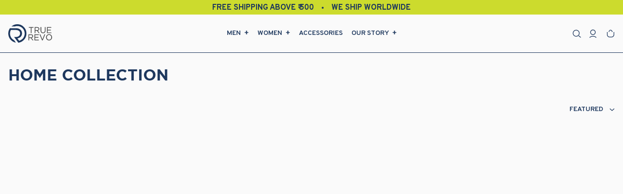

--- FILE ---
content_type: text/html; charset=utf-8
request_url: https://www.truerevo.com/collections/home-collection
body_size: 48421
content:
<!doctype html>
<html class="no-js" lang="en" dir="ltr">
<head>
<script src='https://d24sh1msnqkirc.cloudfront.net/shopflo.bundle.js' async></script>

<!-- Basic page needs ================================================== -->
<meta charset="utf-8">
<meta http-equiv="X-UA-Compatible" content="IE=edge,chrome=1">
<meta name="viewport" content="width=device-width,initial-scale=1">
<meta name="theme-color" content="#1e385e">
<link rel="canonical" href="https://www.truerevo.com/collections/home-collection">
<link rel="preconnect" href="https://cdn.shopify.com" crossorigin>
<link rel="preconnect" href="https://fonts.shopifycdn.com" crossorigin>
<link rel="dns-prefetch" href="https://productreviews.shopifycdn.com">
<link rel="dns-prefetch" href="https://ajax.googleapis.com">
<link rel="dns-prefetch" href="https://maps.googleapis.com">
<link rel="dns-prefetch" href="https://maps.gstatic.com">
<link rel="dns-prefetch" href="//cdn.shopify.com" crossorigin>
<link rel="dns-prefetch" href="//fonts.shopify.com" crossorigin>
<link rel="dns-prefetch" href="//monorail-edge.shopifysvc.com">
<link rel="dns-prefetch"  href="//www.googletagmanager.com">
<link rel="dns-prefetch"  href="//static.rolex.com">
<link rel="dns-prefetch"  href="//retailers.rolex.com">
<link rel="dns-prefetch"  href="//swymprem.azureedge.net">
<link rel="dns-prefetch"  href="//a.klaviyo.com">
<link rel="dns-prefetch"  href="//static.klaviyo.com">
<link rel="dns-prefetch"  href="//pay.shopify.com">
<link rel="dns-prefetch"  href="//shop.app">
<link rel="dns-prefetch"  href="//store-prem.swymrelay.com">
<link rel="dns-prefetch"  href="//fast.a.klaviyo.com">
<link rel="dns-prefetch"  href="//connect.facebook.net">
<link rel="dns-prefetch"  href="//www.google-analytics.com">
<link rel="dns-prefetch"  href="//www.googleadservices.com">
<link rel="dns-prefetch"  href="//www.facebook.com">
<link rel="dns-prefetch"  href="//googleads.g.doubleclick.net">
<link rel="dns-prefetch"  href="//www.google.com">
<link rel="dns-prefetch"  href="//www.google.ca">
<link rel="dns-prefetch"  href="//shopifycdn.aaawebstore.com">
<link rel="dns-prefetch"  href="//cdnjs.cloudflare.com">


<link rel="dns-prefetch"  href="//analytics.getshogun.com">
<link rel="dns-prefetch"  href="//shopify.covet.pics">
<link rel="dns-prefetch"  href="//maxcdn.bootstrapcdn.com">
<link rel="dns-prefetch"  href="//formbuilder.aaawebstore.com">
<link rel="dns-prefetch"  href="//pkg.covet.pics">


<link rel="dns-prefetch"  href="//fonts.googleapis.com">
<link rel="dns-prefetch"  href="//scontent-lga3-1.cdninstagram.com">
<link rel="dns-prefetch"  href="//static.klaviyo.com"> <link rel="shortcut icon" href="//www.truerevo.com/cdn/shop/files/Vector_1_d6ad43d8-fa76-4d32-b13b-e1f0a34330af_32x32.svg?v=1689846459" type="image/png" /><!-- Title and description ================================================== --><title>Home Collection
&ndash; TRUEREVO
</title>
<!-- Helpers ================================================== -->

<script src="//www.truerevo.com/cdn/shop/t/76/assets/prefetch.js?v=77001863956024353581689838463" type="text/javascript"></script>

<meta property="og:site_name" content="TRUEREVO">
  <meta property="og:url" content="https://www.truerevo.com/collections/home-collection">
  <meta property="og:title" content="Home Collection">
  <meta property="og:type" content="website">
  <meta property="og:description" content="The Official TRUEREVO Store - Running shorts with phone pockets, Innovative Gym Tshirts , Jogging Tshirts, Jackets, Leggings etc for men & women. Buy functional, high performance sportswear online. Run, play sport, or train. Kickstarter backed, trusted in over 50 countries."><meta property="og:image" content="http://www.truerevo.com/cdn/shop/files/Footer-Full-Logo.svg?v=1683269381">
    <meta property="og:image:secure_url" content="https://www.truerevo.com/cdn/shop/files/Footer-Full-Logo.svg?v=1683269381">
    <meta property="og:image:width" content="1200">
    <meta property="og:image:height" content="628"><meta name="twitter:site" content="@truerevo">
  <meta name="twitter:card" content="summary_large_image">
  <meta name="twitter:title" content="Home Collection">
  <meta name="twitter:description" content="The Official TRUEREVO Store - Running shorts with phone pockets, Innovative Gym Tshirts , Jogging Tshirts, Jackets, Leggings etc for men & women. Buy functional, high performance sportswear online. Run, play sport, or train. Kickstarter backed, trusted in over 50 countries.">
<link rel="stylesheet" href="https://cdn.jsdelivr.net/npm/swiper/swiper-bundle.min.css" /><style data-shopify>@font-face {
  font-family: "Libre Franklin";
  font-weight: 600;
  font-style: normal;
  font-display: swap;
  src: url("//www.truerevo.com/cdn/fonts/libre_franklin/librefranklin_n6.c976b0b721ea92417572301ef17640150832a2b9.woff2") format("woff2"),
       url("//www.truerevo.com/cdn/fonts/libre_franklin/librefranklin_n6.bb41783c980fb0a0dad0f0403cbcc7159efe6030.woff") format("woff");
}

  @font-face {
  font-family: Outfit;
  font-weight: 300;
  font-style: normal;
  font-display: swap;
  src: url("//www.truerevo.com/cdn/fonts/outfit/outfit_n3.8c97ae4c4fac7c2ea467a6dc784857f4de7e0e37.woff2") format("woff2"),
       url("//www.truerevo.com/cdn/fonts/outfit/outfit_n3.b50a189ccde91f9bceee88f207c18c09f0b62a7b.woff") format("woff");
}


  @font-face {
  font-family: Outfit;
  font-weight: 600;
  font-style: normal;
  font-display: swap;
  src: url("//www.truerevo.com/cdn/fonts/outfit/outfit_n6.dfcbaa80187851df2e8384061616a8eaa1702fdc.woff2") format("woff2"),
       url("//www.truerevo.com/cdn/fonts/outfit/outfit_n6.88384e9fc3e36038624caccb938f24ea8008a91d.woff") format("woff");
}

  
  
</style><!-- CSS ================================================== -->
<link href="//www.truerevo.com/cdn/shop/t/76/assets/theme.css?v=60528444505409484381727691904" rel="stylesheet" type="text/css" media="all" />
<link href="//www.truerevo.com/cdn/shop/t/76/assets/custom.css?v=112005689182662586471691679014" rel="stylesheet" type="text/css" media="all" />
<link href="//www.truerevo.com/cdn/shop/t/76/assets/innerpage.css?v=37389876732301138341689838463" rel="stylesheet" type="text/css" media="all" />
<style data-shopify>@import url('https://fonts.googleapis.com/css2?family=Overpass:wght@100;200;300;400;500;600;700;800;900&display=swap');

    @font-face {
      font-family: "gotham";
      src: url('//www.truerevo.com/cdn/shop/files/gotham_regular-webfont.woff2?v=6724009699193862030') format("woff2"),
           url('//www.truerevo.com/cdn/shop/files/gotham_regular-webfont.woff?v=13348635708466448088') format("woff");
      font-weight: 400;
      font-style: normal;
    }
@font-face {
    font-family: 'Gotham';
    src: url('//www.truerevo.com/cdn/shop/files/Gotham-Book.woff2?v=4164486082649720357') format('woff2'),
        url('//www.truerevo.com/cdn/shop/files/Gotham-Book.woff?v=6087620804431817715') format('woff');
    font-weight: normal;
    font-style: normal;
    font-display: swap;
}
    @font-face {
      font-family: "gotham";
      src: url('//www.truerevo.com/cdn/shop/files/gotham-bold-webfont.woff2?v=4138529416483048164') format("woff2"),
           url('//www.truerevo.com/cdn/shop/files/gotham-bold-webfont.woff?v=11114160324622621288') format("woff");
      font-weight: 700;
      font-style: normal;
    }
    
    :root {
    --typeHeaderPrimary: 'gotham';
    --typeHeaderFallback: sans-serif;
    --typeHeaderSize: 36px;
    --typeHeaderWeight: 600;
    --typeHeaderLineHeight: 1;
    --typeHeaderSpacing: 0.0em;

    --typeBasePrimary:'Overpass';
    --typeBaseFallback:sans-serif;
    --typeBaseSize: 18px;
    --typeBaseWeight: 300;
    --typeBaseSpacing: 0.0em;
    --typeBaseLineHeight: 1.4;
    --typeBaselineHeightMinus01: 1.3;

    --typeCollectionTitle: 16px;

    --iconWeight: 2px;
    --iconLinecaps: miter;

    
        --buttonRadius: 0;
    

    --colorGridOverlayOpacity: 0.1;
    }

    .placeholder-content {
    background-image: linear-gradient(100deg, #ffffff 40%, #f7f7f7 63%, #ffffff 79%);
    }</style><!-- Google Tag ================================================== -->
<script src='https://bridge.shopflo.com/js/shopflo.bundle.js' async></script>
<!-- Google tag (gtag.js) -->
<script async src="https://www.googletagmanager.com/gtag/js?id=AW-825029147"></script><script src='https://bridge.shopflo.com/js/shopflo.bundle.js' async></script>
<script>
window.dataLayer = window.dataLayer || [];
function gtag(){dataLayer.push(arguments);}
gtag('js', new Date());

gtag('config', 'AW-825029147');
</script>
<meta name="facebook-domain-verification" content="ub5iiyral0yhbz4mvl9m5ruu3io9jf" />
<meta name="msvalidate.01" content="15F2536DB1102F10E5DB9814856518DB" />

<!-- Sections ================================================== -->
<script>
document.documentElement.className = document.documentElement.className.replace('no-js', 'js');

window.theme = window.theme || {};
theme.routes = {
home: "/",
cart: "/cart.js",
cartPage: "/cart",
cartAdd: "/cart/add.js",
cartChange: "/cart/change.js",
search: "/search",
predictive_url: "/search/suggest"
};
theme.strings = {
soldOut: "Sold Out",
unavailable: "Unavailable",
inStockLabel: "In stock, ready to ship",
oneStockLabel: "Low stock - [count] item left",
otherStockLabel: "Low stock - [count] items left",
willNotShipUntil: "Ready to ship [date]",
willBeInStockAfter: "Back in stock [date]",
waitingForStock: "Inventory on the way",
savePrice: "Save [saved_amount]",
cartEmpty: "your cart is empty!",
cartTermsConfirmation: "You must agree with the terms and conditions of sales to check out",
searchCollections: "Collections",
searchPages: "Pages",
searchArticles: "Articles",
productFrom: "from ",
maxQuantity: "You can only have [quantity] of [title] in your cart."
};
theme.settings = {
cartType: "drawer",
isCustomerTemplate: false,
moneyFormat: "\u003cspan class=money\u003e₹{{amount}}\u003c\/span\u003e",
saveType: "dollar",
productImageSize: "portrait",
productImageCover: true,
predictiveSearch: true,
predictiveSearchType: null,
predictiveSearchVendor: false,
predictiveSearchPrice: false,
quickView: false,
themeName: 'BASE 2.0',
themeVersion: "3.3.7"
};
</script>

<script>window.performance && window.performance.mark && window.performance.mark('shopify.content_for_header.start');</script><meta name="google-site-verification" content="xc0ul0y1FxQqc_MWL6iqHwRdBmEEr7fRl2UnmT4xF-E">
<meta id="shopify-digital-wallet" name="shopify-digital-wallet" content="/11667424/digital_wallets/dialog">
<link rel="alternate" type="application/atom+xml" title="Feed" href="/collections/home-collection.atom" />
<link rel="alternate" hreflang="x-default" href="https://www.truerevo.com/collections/home-collection">
<link rel="alternate" hreflang="en" href="https://www.truerevo.com/collections/home-collection">
<link rel="alternate" hreflang="en-US" href="https://www.truerevo.com/en-us/collections/home-collection">
<link rel="alternate" type="application/json+oembed" href="https://www.truerevo.com/collections/home-collection.oembed">
<script async="async" src="/checkouts/internal/preloads.js?locale=en-IN"></script>
<script id="shopify-features" type="application/json">{"accessToken":"0e2895b353436f9b0ce82d24c2955d3d","betas":["rich-media-storefront-analytics"],"domain":"www.truerevo.com","predictiveSearch":true,"shopId":11667424,"locale":"en"}</script>
<script>var Shopify = Shopify || {};
Shopify.shop = "truerevo.myshopify.com";
Shopify.locale = "en";
Shopify.currency = {"active":"INR","rate":"1.0"};
Shopify.country = "IN";
Shopify.theme = {"name":"20-jul-changes|TRUEREVO 2.0||Speed||14-Jul-2023","id":155345289529,"schema_name":"BASE 2.0","schema_version":"3.3.7","theme_store_id":null,"role":"main"};
Shopify.theme.handle = "null";
Shopify.theme.style = {"id":null,"handle":null};
Shopify.cdnHost = "www.truerevo.com/cdn";
Shopify.routes = Shopify.routes || {};
Shopify.routes.root = "/";</script>
<script type="module">!function(o){(o.Shopify=o.Shopify||{}).modules=!0}(window);</script>
<script>!function(o){function n(){var o=[];function n(){o.push(Array.prototype.slice.apply(arguments))}return n.q=o,n}var t=o.Shopify=o.Shopify||{};t.loadFeatures=n(),t.autoloadFeatures=n()}(window);</script>
<script id="shop-js-analytics" type="application/json">{"pageType":"collection"}</script>
<script defer="defer" async type="module" src="//www.truerevo.com/cdn/shopifycloud/shop-js/modules/v2/client.init-shop-cart-sync_DlSlHazZ.en.esm.js"></script>
<script defer="defer" async type="module" src="//www.truerevo.com/cdn/shopifycloud/shop-js/modules/v2/chunk.common_D16XZWos.esm.js"></script>
<script type="module">
  await import("//www.truerevo.com/cdn/shopifycloud/shop-js/modules/v2/client.init-shop-cart-sync_DlSlHazZ.en.esm.js");
await import("//www.truerevo.com/cdn/shopifycloud/shop-js/modules/v2/chunk.common_D16XZWos.esm.js");

  window.Shopify.SignInWithShop?.initShopCartSync?.({"fedCMEnabled":true,"windoidEnabled":true});

</script>
<script>(function() {
  var isLoaded = false;
  function asyncLoad() {
    if (isLoaded) return;
    isLoaded = true;
    var urls = ["https:\/\/cdn.zecpe.com\/payModal\/events-embed.js?shop=truerevo.myshopify.com","https:\/\/cdn.nfcube.com\/instafeed-1f310a09907cd7eade64753f15c106ea.js?shop=truerevo.myshopify.com","https:\/\/customer-first-focus.b-cdn.net\/cffOrderifyLoader_min.js?shop=truerevo.myshopify.com","https:\/\/customer-first-focus.b-cdn.net\/cffOrderifyLoader_min.js?shop=truerevo.myshopify.com"];
    for (var i = 0; i < urls.length; i++) {
      var s = document.createElement('script');
      s.type = 'text/javascript';
      s.async = true;
      s.src = urls[i];
      var x = document.getElementsByTagName('script')[0];
      x.parentNode.insertBefore(s, x);
    }
  };
  if(window.attachEvent) {
    window.attachEvent('onload', asyncLoad);
  } else {
    window.addEventListener('load', asyncLoad, false);
  }
})();</script>
<script id="__st">var __st={"a":11667424,"offset":19800,"reqid":"ab8a34ce-2dd3-4bf3-a0ae-ea7ab02fc03c-1768592413","pageurl":"www.truerevo.com\/collections\/home-collection","u":"7ab894533d51","p":"collection","rtyp":"collection","rid":222455239};</script>
<script>window.ShopifyPaypalV4VisibilityTracking = true;</script>
<script id="captcha-bootstrap">!function(){'use strict';const t='contact',e='account',n='new_comment',o=[[t,t],['blogs',n],['comments',n],[t,'customer']],c=[[e,'customer_login'],[e,'guest_login'],[e,'recover_customer_password'],[e,'create_customer']],r=t=>t.map((([t,e])=>`form[action*='/${t}']:not([data-nocaptcha='true']) input[name='form_type'][value='${e}']`)).join(','),a=t=>()=>t?[...document.querySelectorAll(t)].map((t=>t.form)):[];function s(){const t=[...o],e=r(t);return a(e)}const i='password',u='form_key',d=['recaptcha-v3-token','g-recaptcha-response','h-captcha-response',i],f=()=>{try{return window.sessionStorage}catch{return}},m='__shopify_v',_=t=>t.elements[u];function p(t,e,n=!1){try{const o=window.sessionStorage,c=JSON.parse(o.getItem(e)),{data:r}=function(t){const{data:e,action:n}=t;return t[m]||n?{data:e,action:n}:{data:t,action:n}}(c);for(const[e,n]of Object.entries(r))t.elements[e]&&(t.elements[e].value=n);n&&o.removeItem(e)}catch(o){console.error('form repopulation failed',{error:o})}}const l='form_type',E='cptcha';function T(t){t.dataset[E]=!0}const w=window,h=w.document,L='Shopify',v='ce_forms',y='captcha';let A=!1;((t,e)=>{const n=(g='f06e6c50-85a8-45c8-87d0-21a2b65856fe',I='https://cdn.shopify.com/shopifycloud/storefront-forms-hcaptcha/ce_storefront_forms_captcha_hcaptcha.v1.5.2.iife.js',D={infoText:'Protected by hCaptcha',privacyText:'Privacy',termsText:'Terms'},(t,e,n)=>{const o=w[L][v],c=o.bindForm;if(c)return c(t,g,e,D).then(n);var r;o.q.push([[t,g,e,D],n]),r=I,A||(h.body.append(Object.assign(h.createElement('script'),{id:'captcha-provider',async:!0,src:r})),A=!0)});var g,I,D;w[L]=w[L]||{},w[L][v]=w[L][v]||{},w[L][v].q=[],w[L][y]=w[L][y]||{},w[L][y].protect=function(t,e){n(t,void 0,e),T(t)},Object.freeze(w[L][y]),function(t,e,n,w,h,L){const[v,y,A,g]=function(t,e,n){const i=e?o:[],u=t?c:[],d=[...i,...u],f=r(d),m=r(i),_=r(d.filter((([t,e])=>n.includes(e))));return[a(f),a(m),a(_),s()]}(w,h,L),I=t=>{const e=t.target;return e instanceof HTMLFormElement?e:e&&e.form},D=t=>v().includes(t);t.addEventListener('submit',(t=>{const e=I(t);if(!e)return;const n=D(e)&&!e.dataset.hcaptchaBound&&!e.dataset.recaptchaBound,o=_(e),c=g().includes(e)&&(!o||!o.value);(n||c)&&t.preventDefault(),c&&!n&&(function(t){try{if(!f())return;!function(t){const e=f();if(!e)return;const n=_(t);if(!n)return;const o=n.value;o&&e.removeItem(o)}(t);const e=Array.from(Array(32),(()=>Math.random().toString(36)[2])).join('');!function(t,e){_(t)||t.append(Object.assign(document.createElement('input'),{type:'hidden',name:u})),t.elements[u].value=e}(t,e),function(t,e){const n=f();if(!n)return;const o=[...t.querySelectorAll(`input[type='${i}']`)].map((({name:t})=>t)),c=[...d,...o],r={};for(const[a,s]of new FormData(t).entries())c.includes(a)||(r[a]=s);n.setItem(e,JSON.stringify({[m]:1,action:t.action,data:r}))}(t,e)}catch(e){console.error('failed to persist form',e)}}(e),e.submit())}));const S=(t,e)=>{t&&!t.dataset[E]&&(n(t,e.some((e=>e===t))),T(t))};for(const o of['focusin','change'])t.addEventListener(o,(t=>{const e=I(t);D(e)&&S(e,y())}));const B=e.get('form_key'),M=e.get(l),P=B&&M;t.addEventListener('DOMContentLoaded',(()=>{const t=y();if(P)for(const e of t)e.elements[l].value===M&&p(e,B);[...new Set([...A(),...v().filter((t=>'true'===t.dataset.shopifyCaptcha))])].forEach((e=>S(e,t)))}))}(h,new URLSearchParams(w.location.search),n,t,e,['guest_login'])})(!0,!0)}();</script>
<script integrity="sha256-4kQ18oKyAcykRKYeNunJcIwy7WH5gtpwJnB7kiuLZ1E=" data-source-attribution="shopify.loadfeatures" defer="defer" src="//www.truerevo.com/cdn/shopifycloud/storefront/assets/storefront/load_feature-a0a9edcb.js" crossorigin="anonymous"></script>
<script data-source-attribution="shopify.dynamic_checkout.dynamic.init">var Shopify=Shopify||{};Shopify.PaymentButton=Shopify.PaymentButton||{isStorefrontPortableWallets:!0,init:function(){window.Shopify.PaymentButton.init=function(){};var t=document.createElement("script");t.src="https://www.truerevo.com/cdn/shopifycloud/portable-wallets/latest/portable-wallets.en.js",t.type="module",document.head.appendChild(t)}};
</script>
<script data-source-attribution="shopify.dynamic_checkout.buyer_consent">
  function portableWalletsHideBuyerConsent(e){var t=document.getElementById("shopify-buyer-consent"),n=document.getElementById("shopify-subscription-policy-button");t&&n&&(t.classList.add("hidden"),t.setAttribute("aria-hidden","true"),n.removeEventListener("click",e))}function portableWalletsShowBuyerConsent(e){var t=document.getElementById("shopify-buyer-consent"),n=document.getElementById("shopify-subscription-policy-button");t&&n&&(t.classList.remove("hidden"),t.removeAttribute("aria-hidden"),n.addEventListener("click",e))}window.Shopify?.PaymentButton&&(window.Shopify.PaymentButton.hideBuyerConsent=portableWalletsHideBuyerConsent,window.Shopify.PaymentButton.showBuyerConsent=portableWalletsShowBuyerConsent);
</script>
<script data-source-attribution="shopify.dynamic_checkout.cart.bootstrap">document.addEventListener("DOMContentLoaded",(function(){function t(){return document.querySelector("shopify-accelerated-checkout-cart, shopify-accelerated-checkout")}if(t())Shopify.PaymentButton.init();else{new MutationObserver((function(e,n){t()&&(Shopify.PaymentButton.init(),n.disconnect())})).observe(document.body,{childList:!0,subtree:!0})}}));
</script>

<script>window.performance && window.performance.mark && window.performance.mark('shopify.content_for_header.end');</script>

<!-- JS ================================================== -->
<script src="//www.truerevo.com/cdn/shop/t/76/assets/vendor-scripts-v11.js" defer="defer"></script><script src="//www.truerevo.com/cdn/shop/t/76/assets/theme.js?v=88953377508337018941689838463" defer="defer"></script>
<script src="//www.truerevo.com/cdn/shop/t/76/assets/custom.js?v=17718257250244944721690006710" defer="defer"></script>
<script src="//www.truerevo.com/cdn/shop/t/76/assets/upsell.js?v=8239958856746791351689838463" defer="defer"></script><script type="text/javascript" defer="defer" src="https://unpkg.com/imagesloaded@4/imagesloaded.pkgd.js"></script>
<script type="text/javascript" defer="defer" src="https://unpkg.com/masonry-layout@4/dist/masonry.pkgd.js"></script>

<!-- Start of Judge.me Core -->
<link rel="dns-prefetch" href="https://cdn.judge.me/">
<script data-cfasync='false' class='jdgm-settings-script'>window.jdgmSettings={"pagination":5,"disable_web_reviews":false,"badge_no_review_text":"No reviews","badge_n_reviews_text":"{{ n }} review/reviews","hide_badge_preview_if_no_reviews":true,"badge_hide_text":false,"enforce_center_preview_badge":false,"widget_title":"Customer Reviews","widget_open_form_text":"Write a review","widget_close_form_text":"Cancel review","widget_refresh_page_text":"Refresh page","widget_summary_text":"Based on {{ number_of_reviews }} review/reviews","widget_no_review_text":"Be the first to write a review","widget_name_field_text":"Display name","widget_verified_name_field_text":"Verified Name (public)","widget_name_placeholder_text":"Display name","widget_required_field_error_text":"This field is required.","widget_email_field_text":"Email address","widget_verified_email_field_text":"Verified Email (private, can not be edited)","widget_email_placeholder_text":"Your email address","widget_email_field_error_text":"Please enter a valid email address.","widget_rating_field_text":"Rating","widget_review_title_field_text":"Review Title","widget_review_title_placeholder_text":"Give your review a title","widget_review_body_field_text":"Review content","widget_review_body_placeholder_text":"Start writing here...","widget_pictures_field_text":"Picture/Video (optional)","widget_submit_review_text":"Submit Review","widget_submit_verified_review_text":"Submit Verified Review","widget_submit_success_msg_with_auto_publish":"Thank you! Please refresh the page in a few moments to see your review. You can remove or edit your review by logging into \u003ca href='https://judge.me/login' target='_blank' rel='nofollow noopener'\u003eJudge.me\u003c/a\u003e","widget_submit_success_msg_no_auto_publish":"Thank you! Your review will be published as soon as it is approved by the shop admin. You can remove or edit your review by logging into \u003ca href='https://judge.me/login' target='_blank' rel='nofollow noopener'\u003eJudge.me\u003c/a\u003e","widget_show_default_reviews_out_of_total_text":"Showing {{ n_reviews_shown }} out of {{ n_reviews }} reviews.","widget_show_all_link_text":"Show all","widget_show_less_link_text":"Show less","widget_author_said_text":"{{ reviewer_name }} said:","widget_days_text":"{{ n }} days ago","widget_weeks_text":"{{ n }} week/weeks ago","widget_months_text":"{{ n }} month/months ago","widget_years_text":"{{ n }} year/years ago","widget_yesterday_text":"Yesterday","widget_today_text":"Today","widget_replied_text":"\u003e\u003e {{ shop_name }} replied:","widget_read_more_text":"Read more","widget_reviewer_name_as_initial":"","widget_rating_filter_color":"#fbcd0a","widget_rating_filter_see_all_text":"See all reviews","widget_sorting_most_recent_text":"Most Recent","widget_sorting_highest_rating_text":"Highest Rating","widget_sorting_lowest_rating_text":"Lowest Rating","widget_sorting_with_pictures_text":"Only Pictures","widget_sorting_most_helpful_text":"Most Helpful","widget_open_question_form_text":"Ask a question","widget_reviews_subtab_text":"Reviews","widget_questions_subtab_text":"Questions","widget_question_label_text":"Question","widget_answer_label_text":"Answer","widget_question_placeholder_text":"Write your question here","widget_submit_question_text":"Submit Question","widget_question_submit_success_text":"Thank you for your question! We will notify you once it gets answered.","verified_badge_text":"Verified","verified_badge_bg_color":"","verified_badge_text_color":"","verified_badge_placement":"left-of-reviewer-name","widget_review_max_height":"","widget_hide_border":false,"widget_social_share":false,"widget_thumb":false,"widget_review_location_show":false,"widget_location_format":"","all_reviews_include_out_of_store_products":true,"all_reviews_out_of_store_text":"(out of store)","all_reviews_pagination":100,"all_reviews_product_name_prefix_text":"about","enable_review_pictures":false,"enable_question_anwser":false,"widget_theme":"default","review_date_format":"mm/dd/yyyy","default_sort_method":"most-recent","widget_product_reviews_subtab_text":"Product Reviews","widget_shop_reviews_subtab_text":"Shop Reviews","widget_other_products_reviews_text":"Reviews for other products","widget_store_reviews_subtab_text":"Store reviews","widget_no_store_reviews_text":"This store hasn't received any reviews yet","widget_web_restriction_product_reviews_text":"This product hasn't received any reviews yet","widget_no_items_text":"No items found","widget_show_more_text":"Show more","widget_write_a_store_review_text":"Write a Store Review","widget_other_languages_heading":"Reviews in Other Languages","widget_translate_review_text":"Translate review to {{ language }}","widget_translating_review_text":"Translating...","widget_show_original_translation_text":"Show original ({{ language }})","widget_translate_review_failed_text":"Review couldn't be translated.","widget_translate_review_retry_text":"Retry","widget_translate_review_try_again_later_text":"Try again later","show_product_url_for_grouped_product":false,"widget_sorting_pictures_first_text":"Pictures First","show_pictures_on_all_rev_page_mobile":false,"show_pictures_on_all_rev_page_desktop":false,"floating_tab_hide_mobile_install_preference":false,"floating_tab_button_name":"★ Reviews","floating_tab_title":"Let customers speak for us","floating_tab_button_color":"","floating_tab_button_background_color":"","floating_tab_url":"","floating_tab_url_enabled":false,"floating_tab_tab_style":"text","all_reviews_text_badge_text":"Customers rate us {{ shop.metafields.judgeme.all_reviews_rating | round: 1 }}/5 based on {{ shop.metafields.judgeme.all_reviews_count }} reviews.","all_reviews_text_badge_text_branded_style":"{{ shop.metafields.judgeme.all_reviews_rating | round: 1 }} out of 5 stars based on {{ shop.metafields.judgeme.all_reviews_count }} reviews","is_all_reviews_text_badge_a_link":false,"show_stars_for_all_reviews_text_badge":false,"all_reviews_text_badge_url":"","all_reviews_text_style":"text","all_reviews_text_color_style":"judgeme_brand_color","all_reviews_text_color":"#108474","all_reviews_text_show_jm_brand":true,"featured_carousel_show_header":true,"featured_carousel_title":"Let customers speak for us","testimonials_carousel_title":"Customers are saying","videos_carousel_title":"Real customer stories","cards_carousel_title":"Customers are saying","featured_carousel_count_text":"from {{ n }} reviews","featured_carousel_add_link_to_all_reviews_page":false,"featured_carousel_url":"","featured_carousel_show_images":true,"featured_carousel_autoslide_interval":5,"featured_carousel_arrows_on_the_sides":false,"featured_carousel_height":250,"featured_carousel_width":80,"featured_carousel_image_size":0,"featured_carousel_image_height":250,"featured_carousel_arrow_color":"#eeeeee","verified_count_badge_style":"vintage","verified_count_badge_orientation":"horizontal","verified_count_badge_color_style":"judgeme_brand_color","verified_count_badge_color":"#108474","is_verified_count_badge_a_link":false,"verified_count_badge_url":"","verified_count_badge_show_jm_brand":true,"widget_rating_preset_default":5,"widget_first_sub_tab":"product-reviews","widget_show_histogram":true,"widget_histogram_use_custom_color":false,"widget_pagination_use_custom_color":false,"widget_star_use_custom_color":false,"widget_verified_badge_use_custom_color":false,"widget_write_review_use_custom_color":false,"picture_reminder_submit_button":"Upload Pictures","enable_review_videos":false,"mute_video_by_default":false,"widget_sorting_videos_first_text":"Videos First","widget_review_pending_text":"Pending","featured_carousel_items_for_large_screen":3,"social_share_options_order":"Facebook,Twitter","remove_microdata_snippet":true,"disable_json_ld":false,"enable_json_ld_products":false,"preview_badge_show_question_text":false,"preview_badge_no_question_text":"No questions","preview_badge_n_question_text":"{{ number_of_questions }} question/questions","qa_badge_show_icon":false,"qa_badge_position":"same-row","remove_judgeme_branding":false,"widget_add_search_bar":false,"widget_search_bar_placeholder":"Search","widget_sorting_verified_only_text":"Verified only","featured_carousel_theme":"default","featured_carousel_show_rating":true,"featured_carousel_show_title":true,"featured_carousel_show_body":true,"featured_carousel_show_date":false,"featured_carousel_show_reviewer":true,"featured_carousel_show_product":false,"featured_carousel_header_background_color":"#108474","featured_carousel_header_text_color":"#ffffff","featured_carousel_name_product_separator":"reviewed","featured_carousel_full_star_background":"#108474","featured_carousel_empty_star_background":"#dadada","featured_carousel_vertical_theme_background":"#f9fafb","featured_carousel_verified_badge_enable":false,"featured_carousel_verified_badge_color":"#108474","featured_carousel_border_style":"round","featured_carousel_review_line_length_limit":3,"featured_carousel_more_reviews_button_text":"Read more reviews","featured_carousel_view_product_button_text":"View product","all_reviews_page_load_reviews_on":"scroll","all_reviews_page_load_more_text":"Load More Reviews","disable_fb_tab_reviews":false,"enable_ajax_cdn_cache":false,"widget_public_name_text":"displayed publicly like","default_reviewer_name":"John Smith","default_reviewer_name_has_non_latin":true,"widget_reviewer_anonymous":"Anonymous","medals_widget_title":"Judge.me Review Medals","medals_widget_background_color":"#f9fafb","medals_widget_position":"footer_all_pages","medals_widget_border_color":"#f9fafb","medals_widget_verified_text_position":"left","medals_widget_use_monochromatic_version":false,"medals_widget_elements_color":"#108474","show_reviewer_avatar":true,"widget_invalid_yt_video_url_error_text":"Not a YouTube video URL","widget_max_length_field_error_text":"Please enter no more than {0} characters.","widget_show_country_flag":false,"widget_show_collected_via_shop_app":true,"widget_verified_by_shop_badge_style":"light","widget_verified_by_shop_text":"Verified by Shop","widget_show_photo_gallery":false,"widget_load_with_code_splitting":true,"widget_ugc_install_preference":false,"widget_ugc_title":"Made by us, Shared by you","widget_ugc_subtitle":"Tag us to see your picture featured in our page","widget_ugc_arrows_color":"#ffffff","widget_ugc_primary_button_text":"Buy Now","widget_ugc_primary_button_background_color":"#108474","widget_ugc_primary_button_text_color":"#ffffff","widget_ugc_primary_button_border_width":"0","widget_ugc_primary_button_border_style":"none","widget_ugc_primary_button_border_color":"#108474","widget_ugc_primary_button_border_radius":"25","widget_ugc_secondary_button_text":"Load More","widget_ugc_secondary_button_background_color":"#ffffff","widget_ugc_secondary_button_text_color":"#108474","widget_ugc_secondary_button_border_width":"2","widget_ugc_secondary_button_border_style":"solid","widget_ugc_secondary_button_border_color":"#108474","widget_ugc_secondary_button_border_radius":"25","widget_ugc_reviews_button_text":"View Reviews","widget_ugc_reviews_button_background_color":"#ffffff","widget_ugc_reviews_button_text_color":"#108474","widget_ugc_reviews_button_border_width":"2","widget_ugc_reviews_button_border_style":"solid","widget_ugc_reviews_button_border_color":"#108474","widget_ugc_reviews_button_border_radius":"25","widget_ugc_reviews_button_link_to":"judgeme-reviews-page","widget_ugc_show_post_date":true,"widget_ugc_max_width":"800","widget_rating_metafield_value_type":true,"widget_primary_color":"#108474","widget_enable_secondary_color":false,"widget_secondary_color":"#edf5f5","widget_summary_average_rating_text":"{{ average_rating }} out of 5","widget_media_grid_title":"Customer photos \u0026 videos","widget_media_grid_see_more_text":"See more","widget_round_style":false,"widget_show_product_medals":true,"widget_verified_by_judgeme_text":"Verified by Judge.me","widget_show_store_medals":true,"widget_verified_by_judgeme_text_in_store_medals":"Verified by Judge.me","widget_media_field_exceed_quantity_message":"Sorry, we can only accept {{ max_media }} for one review.","widget_media_field_exceed_limit_message":"{{ file_name }} is too large, please select a {{ media_type }} less than {{ size_limit }}MB.","widget_review_submitted_text":"Review Submitted!","widget_question_submitted_text":"Question Submitted!","widget_close_form_text_question":"Cancel","widget_write_your_answer_here_text":"Write your answer here","widget_enabled_branded_link":true,"widget_show_collected_by_judgeme":false,"widget_reviewer_name_color":"","widget_write_review_text_color":"","widget_write_review_bg_color":"","widget_collected_by_judgeme_text":"collected by Judge.me","widget_pagination_type":"standard","widget_load_more_text":"Load More","widget_load_more_color":"#108474","widget_full_review_text":"Full Review","widget_read_more_reviews_text":"Read More Reviews","widget_read_questions_text":"Read Questions","widget_questions_and_answers_text":"Questions \u0026 Answers","widget_verified_by_text":"Verified by","widget_verified_text":"Verified","widget_number_of_reviews_text":"{{ number_of_reviews }} reviews","widget_back_button_text":"Back","widget_next_button_text":"Next","widget_custom_forms_filter_button":"Filters","custom_forms_style":"vertical","widget_show_review_information":false,"how_reviews_are_collected":"How reviews are collected?","widget_show_review_keywords":false,"widget_gdpr_statement":"How we use your data: We'll only contact you about the review you left, and only if necessary. By submitting your review, you agree to Judge.me's \u003ca href='https://judge.me/terms' target='_blank' rel='nofollow noopener'\u003eterms\u003c/a\u003e, \u003ca href='https://judge.me/privacy' target='_blank' rel='nofollow noopener'\u003eprivacy\u003c/a\u003e and \u003ca href='https://judge.me/content-policy' target='_blank' rel='nofollow noopener'\u003econtent\u003c/a\u003e policies.","widget_multilingual_sorting_enabled":false,"widget_translate_review_content_enabled":false,"widget_translate_review_content_method":"manual","popup_widget_review_selection":"automatically_with_pictures","popup_widget_round_border_style":true,"popup_widget_show_title":true,"popup_widget_show_body":true,"popup_widget_show_reviewer":false,"popup_widget_show_product":true,"popup_widget_show_pictures":true,"popup_widget_use_review_picture":true,"popup_widget_show_on_home_page":true,"popup_widget_show_on_product_page":true,"popup_widget_show_on_collection_page":true,"popup_widget_show_on_cart_page":true,"popup_widget_position":"bottom_left","popup_widget_first_review_delay":5,"popup_widget_duration":5,"popup_widget_interval":5,"popup_widget_review_count":5,"popup_widget_hide_on_mobile":true,"review_snippet_widget_round_border_style":true,"review_snippet_widget_card_color":"#FFFFFF","review_snippet_widget_slider_arrows_background_color":"#FFFFFF","review_snippet_widget_slider_arrows_color":"#000000","review_snippet_widget_star_color":"#108474","show_product_variant":false,"all_reviews_product_variant_label_text":"Variant: ","widget_show_verified_branding":false,"widget_ai_summary_title":"Customers say","widget_ai_summary_disclaimer":"AI-powered review summary based on recent customer reviews","widget_show_ai_summary":false,"widget_show_ai_summary_bg":false,"widget_show_review_title_input":true,"redirect_reviewers_invited_via_email":"review_widget","request_store_review_after_product_review":false,"request_review_other_products_in_order":false,"review_form_color_scheme":"default","review_form_corner_style":"square","review_form_star_color":{},"review_form_text_color":"#333333","review_form_background_color":"#ffffff","review_form_field_background_color":"#fafafa","review_form_button_color":{},"review_form_button_text_color":"#ffffff","review_form_modal_overlay_color":"#000000","review_content_screen_title_text":"How would you rate this product?","review_content_introduction_text":"We would love it if you would share a bit about your experience.","store_review_form_title_text":"How would you rate this store?","store_review_form_introduction_text":"We would love it if you would share a bit about your experience.","show_review_guidance_text":true,"one_star_review_guidance_text":"Poor","five_star_review_guidance_text":"Great","customer_information_screen_title_text":"About you","customer_information_introduction_text":"Please tell us more about you.","custom_questions_screen_title_text":"Your experience in more detail","custom_questions_introduction_text":"Here are a few questions to help us understand more about your experience.","review_submitted_screen_title_text":"Thanks for your review!","review_submitted_screen_thank_you_text":"We are processing it and it will appear on the store soon.","review_submitted_screen_email_verification_text":"Please confirm your email by clicking the link we just sent you. This helps us keep reviews authentic.","review_submitted_request_store_review_text":"Would you like to share your experience of shopping with us?","review_submitted_review_other_products_text":"Would you like to review these products?","store_review_screen_title_text":"Would you like to share your experience of shopping with us?","store_review_introduction_text":"We value your feedback and use it to improve. Please share any thoughts or suggestions you have.","reviewer_media_screen_title_picture_text":"Share a picture","reviewer_media_introduction_picture_text":"Upload a photo to support your review.","reviewer_media_screen_title_video_text":"Share a video","reviewer_media_introduction_video_text":"Upload a video to support your review.","reviewer_media_screen_title_picture_or_video_text":"Share a picture or video","reviewer_media_introduction_picture_or_video_text":"Upload a photo or video to support your review.","reviewer_media_youtube_url_text":"Paste your Youtube URL here","advanced_settings_next_step_button_text":"Next","advanced_settings_close_review_button_text":"Close","modal_write_review_flow":false,"write_review_flow_required_text":"Required","write_review_flow_privacy_message_text":"We respect your privacy.","write_review_flow_anonymous_text":"Post review as anonymous","write_review_flow_visibility_text":"This won't be visible to other customers.","write_review_flow_multiple_selection_help_text":"Select as many as you like","write_review_flow_single_selection_help_text":"Select one option","write_review_flow_required_field_error_text":"This field is required","write_review_flow_invalid_email_error_text":"Please enter a valid email address","write_review_flow_max_length_error_text":"Max. {{ max_length }} characters.","write_review_flow_media_upload_text":"\u003cb\u003eClick to upload\u003c/b\u003e or drag and drop","write_review_flow_gdpr_statement":"We'll only contact you about your review if necessary. By submitting your review, you agree to our \u003ca href='https://judge.me/terms' target='_blank' rel='nofollow noopener'\u003eterms and conditions\u003c/a\u003e and \u003ca href='https://judge.me/privacy' target='_blank' rel='nofollow noopener'\u003eprivacy policy\u003c/a\u003e.","rating_only_reviews_enabled":false,"show_negative_reviews_help_screen":false,"new_review_flow_help_screen_rating_threshold":3,"negative_review_resolution_screen_title_text":"Tell us more","negative_review_resolution_text":"Your experience matters to us. If there were issues with your purchase, we're here to help. Feel free to reach out to us, we'd love the opportunity to make things right.","negative_review_resolution_button_text":"Contact us","negative_review_resolution_proceed_with_review_text":"Leave a review","negative_review_resolution_subject":"Issue with purchase from {{ shop_name }}.{{ order_name }}","preview_badge_collection_page_install_status":false,"widget_review_custom_css":"","preview_badge_custom_css":"","preview_badge_stars_count":"5-stars","featured_carousel_custom_css":"","floating_tab_custom_css":"","all_reviews_widget_custom_css":"","medals_widget_custom_css":"","verified_badge_custom_css":"","all_reviews_text_custom_css":"","transparency_badges_collected_via_store_invite":false,"transparency_badges_from_another_provider":false,"transparency_badges_collected_from_store_visitor":false,"transparency_badges_collected_by_verified_review_provider":false,"transparency_badges_earned_reward":false,"transparency_badges_collected_via_store_invite_text":"Review collected via store invitation","transparency_badges_from_another_provider_text":"Review collected from another provider","transparency_badges_collected_from_store_visitor_text":"Review collected from a store visitor","transparency_badges_written_in_google_text":"Review written in Google","transparency_badges_written_in_etsy_text":"Review written in Etsy","transparency_badges_written_in_shop_app_text":"Review written in Shop App","transparency_badges_earned_reward_text":"Review earned a reward for future purchase","product_review_widget_per_page":10,"widget_store_review_label_text":"Review about the store","checkout_comment_extension_title_on_product_page":"Customer Comments","checkout_comment_extension_num_latest_comment_show":5,"checkout_comment_extension_format":"name_and_timestamp","checkout_comment_customer_name":"last_initial","checkout_comment_comment_notification":true,"preview_badge_collection_page_install_preference":true,"preview_badge_home_page_install_preference":false,"preview_badge_product_page_install_preference":true,"review_widget_install_preference":"","review_carousel_install_preference":false,"floating_reviews_tab_install_preference":"none","verified_reviews_count_badge_install_preference":false,"all_reviews_text_install_preference":false,"review_widget_best_location":true,"judgeme_medals_install_preference":false,"review_widget_revamp_enabled":false,"review_widget_qna_enabled":false,"review_widget_header_theme":"minimal","review_widget_widget_title_enabled":true,"review_widget_header_text_size":"medium","review_widget_header_text_weight":"regular","review_widget_average_rating_style":"compact","review_widget_bar_chart_enabled":true,"review_widget_bar_chart_type":"numbers","review_widget_bar_chart_style":"standard","review_widget_expanded_media_gallery_enabled":false,"review_widget_reviews_section_theme":"standard","review_widget_image_style":"thumbnails","review_widget_review_image_ratio":"square","review_widget_stars_size":"medium","review_widget_verified_badge":"standard_text","review_widget_review_title_text_size":"medium","review_widget_review_text_size":"medium","review_widget_review_text_length":"medium","review_widget_number_of_columns_desktop":3,"review_widget_carousel_transition_speed":5,"review_widget_custom_questions_answers_display":"always","review_widget_button_text_color":"#FFFFFF","review_widget_text_color":"#000000","review_widget_lighter_text_color":"#7B7B7B","review_widget_corner_styling":"soft","review_widget_review_word_singular":"review","review_widget_review_word_plural":"reviews","review_widget_voting_label":"Helpful?","review_widget_shop_reply_label":"Reply from {{ shop_name }}:","review_widget_filters_title":"Filters","qna_widget_question_word_singular":"Question","qna_widget_question_word_plural":"Questions","qna_widget_answer_reply_label":"Answer from {{ answerer_name }}:","qna_content_screen_title_text":"Ask a question about this product","qna_widget_question_required_field_error_text":"Please enter your question.","qna_widget_flow_gdpr_statement":"We'll only contact you about your question if necessary. By submitting your question, you agree to our \u003ca href='https://judge.me/terms' target='_blank' rel='nofollow noopener'\u003eterms and conditions\u003c/a\u003e and \u003ca href='https://judge.me/privacy' target='_blank' rel='nofollow noopener'\u003eprivacy policy\u003c/a\u003e.","qna_widget_question_submitted_text":"Thanks for your question!","qna_widget_close_form_text_question":"Close","qna_widget_question_submit_success_text":"We’ll notify you by email when your question is answered.","all_reviews_widget_v2025_enabled":false,"all_reviews_widget_v2025_header_theme":"default","all_reviews_widget_v2025_widget_title_enabled":true,"all_reviews_widget_v2025_header_text_size":"medium","all_reviews_widget_v2025_header_text_weight":"regular","all_reviews_widget_v2025_average_rating_style":"compact","all_reviews_widget_v2025_bar_chart_enabled":true,"all_reviews_widget_v2025_bar_chart_type":"numbers","all_reviews_widget_v2025_bar_chart_style":"standard","all_reviews_widget_v2025_expanded_media_gallery_enabled":false,"all_reviews_widget_v2025_show_store_medals":true,"all_reviews_widget_v2025_show_photo_gallery":true,"all_reviews_widget_v2025_show_review_keywords":false,"all_reviews_widget_v2025_show_ai_summary":false,"all_reviews_widget_v2025_show_ai_summary_bg":false,"all_reviews_widget_v2025_add_search_bar":false,"all_reviews_widget_v2025_default_sort_method":"most-recent","all_reviews_widget_v2025_reviews_per_page":10,"all_reviews_widget_v2025_reviews_section_theme":"default","all_reviews_widget_v2025_image_style":"thumbnails","all_reviews_widget_v2025_review_image_ratio":"square","all_reviews_widget_v2025_stars_size":"medium","all_reviews_widget_v2025_verified_badge":"bold_badge","all_reviews_widget_v2025_review_title_text_size":"medium","all_reviews_widget_v2025_review_text_size":"medium","all_reviews_widget_v2025_review_text_length":"medium","all_reviews_widget_v2025_number_of_columns_desktop":3,"all_reviews_widget_v2025_carousel_transition_speed":5,"all_reviews_widget_v2025_custom_questions_answers_display":"always","all_reviews_widget_v2025_show_product_variant":false,"all_reviews_widget_v2025_show_reviewer_avatar":true,"all_reviews_widget_v2025_reviewer_name_as_initial":"","all_reviews_widget_v2025_review_location_show":false,"all_reviews_widget_v2025_location_format":"","all_reviews_widget_v2025_show_country_flag":false,"all_reviews_widget_v2025_verified_by_shop_badge_style":"light","all_reviews_widget_v2025_social_share":false,"all_reviews_widget_v2025_social_share_options_order":"Facebook,Twitter,LinkedIn,Pinterest","all_reviews_widget_v2025_pagination_type":"standard","all_reviews_widget_v2025_button_text_color":"#FFFFFF","all_reviews_widget_v2025_text_color":"#000000","all_reviews_widget_v2025_lighter_text_color":"#7B7B7B","all_reviews_widget_v2025_corner_styling":"soft","all_reviews_widget_v2025_title":"Customer reviews","all_reviews_widget_v2025_ai_summary_title":"Customers say about this store","all_reviews_widget_v2025_no_review_text":"Be the first to write a review","platform":"shopify","branding_url":"https://app.judge.me/reviews/stores/www.truerevo.com","branding_text":"Powered by Judge.me","locale":"en","reply_name":"TRUEREVO","widget_version":"2.1","footer":true,"autopublish":true,"review_dates":true,"enable_custom_form":false,"shop_use_review_site":true,"shop_locale":"en","enable_multi_locales_translations":true,"show_review_title_input":true,"review_verification_email_status":"always","can_be_branded":false,"reply_name_text":"TRUEREVO"};</script> <style class='jdgm-settings-style'>.jdgm-xx{left:0}.jdgm-histogram .jdgm-histogram__bar-content{background:#fbcd0a}.jdgm-histogram .jdgm-histogram__bar:after{background:#fbcd0a}.jdgm-prev-badge[data-average-rating='0.00']{display:none !important}.jdgm-author-all-initials{display:none !important}.jdgm-author-last-initial{display:none !important}.jdgm-rev-widg__title{visibility:hidden}.jdgm-rev-widg__summary-text{visibility:hidden}.jdgm-prev-badge__text{visibility:hidden}.jdgm-rev__replier:before{content:'TRUEREVO'}.jdgm-rev__prod-link-prefix:before{content:'about'}.jdgm-rev__variant-label:before{content:'Variant: '}.jdgm-rev__out-of-store-text:before{content:'(out of store)'}@media only screen and (min-width: 768px){.jdgm-rev__pics .jdgm-rev_all-rev-page-picture-separator,.jdgm-rev__pics .jdgm-rev__product-picture{display:none}}@media only screen and (max-width: 768px){.jdgm-rev__pics .jdgm-rev_all-rev-page-picture-separator,.jdgm-rev__pics .jdgm-rev__product-picture{display:none}}.jdgm-preview-badge[data-template="index"]{display:none !important}.jdgm-verified-count-badget[data-from-snippet="true"]{display:none !important}.jdgm-carousel-wrapper[data-from-snippet="true"]{display:none !important}.jdgm-all-reviews-text[data-from-snippet="true"]{display:none !important}.jdgm-medals-section[data-from-snippet="true"]{display:none !important}.jdgm-ugc-media-wrapper[data-from-snippet="true"]{display:none !important}.jdgm-rev__transparency-badge[data-badge-type="review_collected_via_store_invitation"]{display:none !important}.jdgm-rev__transparency-badge[data-badge-type="review_collected_from_another_provider"]{display:none !important}.jdgm-rev__transparency-badge[data-badge-type="review_collected_from_store_visitor"]{display:none !important}.jdgm-rev__transparency-badge[data-badge-type="review_written_in_etsy"]{display:none !important}.jdgm-rev__transparency-badge[data-badge-type="review_written_in_google_business"]{display:none !important}.jdgm-rev__transparency-badge[data-badge-type="review_written_in_shop_app"]{display:none !important}.jdgm-rev__transparency-badge[data-badge-type="review_earned_for_future_purchase"]{display:none !important}
</style> <style class='jdgm-settings-style'></style>

  
  
  
  <style class='jdgm-miracle-styles'>
  @-webkit-keyframes jdgm-spin{0%{-webkit-transform:rotate(0deg);-ms-transform:rotate(0deg);transform:rotate(0deg)}100%{-webkit-transform:rotate(359deg);-ms-transform:rotate(359deg);transform:rotate(359deg)}}@keyframes jdgm-spin{0%{-webkit-transform:rotate(0deg);-ms-transform:rotate(0deg);transform:rotate(0deg)}100%{-webkit-transform:rotate(359deg);-ms-transform:rotate(359deg);transform:rotate(359deg)}}@font-face{font-family:'JudgemeStar';src:url("[data-uri]") format("woff");font-weight:normal;font-style:normal}.jdgm-star{font-family:'JudgemeStar';display:inline !important;text-decoration:none !important;padding:0 4px 0 0 !important;margin:0 !important;font-weight:bold;opacity:1;-webkit-font-smoothing:antialiased;-moz-osx-font-smoothing:grayscale}.jdgm-star:hover{opacity:1}.jdgm-star:last-of-type{padding:0 !important}.jdgm-star.jdgm--on:before{content:"\e000"}.jdgm-star.jdgm--off:before{content:"\e001"}.jdgm-star.jdgm--half:before{content:"\e002"}.jdgm-widget *{margin:0;line-height:1.4;-webkit-box-sizing:border-box;-moz-box-sizing:border-box;box-sizing:border-box;-webkit-overflow-scrolling:touch}.jdgm-hidden{display:none !important;visibility:hidden !important}.jdgm-temp-hidden{display:none}.jdgm-spinner{width:40px;height:40px;margin:auto;border-radius:50%;border-top:2px solid #eee;border-right:2px solid #eee;border-bottom:2px solid #eee;border-left:2px solid #ccc;-webkit-animation:jdgm-spin 0.8s infinite linear;animation:jdgm-spin 0.8s infinite linear}.jdgm-prev-badge{display:block !important}

</style>


  
  
   


<script data-cfasync='false' class='jdgm-script' type="text/lazyload">
!function(e){window.jdgm=window.jdgm||{},jdgm.CDN_HOST="https://cdn.judge.me/",
jdgm.docReady=function(d){(e.attachEvent?"complete"===e.readyState:"loading"!==e.readyState)?
setTimeout(d,0):e.addEventListener("DOMContentLoaded",d)},jdgm.loadCSS=function(d,t,o,s){
!o&&jdgm.loadCSS.requestedUrls.indexOf(d)>=0||(jdgm.loadCSS.requestedUrls.push(d),
(s=e.createElement("link")).rel="stylesheet",s.class="jdgm-stylesheet",s.media="nope!",
s.href=d,s.onload=function(){this.media="all",t&&setTimeout(t)},e.body.appendChild(s))},
jdgm.loadCSS.requestedUrls=[],jdgm.loadJS=function(e,d){var t=new XMLHttpRequest;
t.onreadystatechange=function(){4===t.readyState&&(Function(t.response)(),d&&d(t.response))},
t.open("GET",e),t.send()},jdgm.docReady((function(){(window.jdgmLoadCSS||e.querySelectorAll(
".jdgm-widget, .jdgm-all-reviews-page").length>0)&&(jdgmSettings.widget_load_with_code_splitting?
parseFloat(jdgmSettings.widget_version)>=3?jdgm.loadCSS(jdgm.CDN_HOST+"widget_v3/base.css"):
jdgm.loadCSS(jdgm.CDN_HOST+"widget/base.css"):jdgm.loadCSS(jdgm.CDN_HOST+"shopify_v2.css"),
jdgm.loadJS(jdgm.CDN_HOST+"loader.js"))}))}(document);
</script>

<noscript><link rel="stylesheet" type="text/css" media="all" href="https://cdn.judge.me/shopify_v2.css"></noscript>
<!-- End of Judge.me Core -->


<link rel="stylesheet" href="https://cdn.jsdelivr.net/npm/slick-carousel@1.8.1/slick/slick.css"/>

    <script>
    window.bucksCC = window.bucksCC || {};
    window.bucksCC.config = {}; window.bucksCC.reConvert = function () {};
    "function"!=typeof Object.assign&&(Object.assign=function(n){if(null==n)throw new TypeError("Cannot convert undefined or null to object");for(var r=Object(n),t=1;t<arguments.length;t++){var e=arguments[t];if(null!=e)for(var o in e)e.hasOwnProperty(o)&&(r[o]=e[o])}return r});
    Object.assign(window.bucksCC.config, {"expertSettings":"{\"css\":\"\"}","_id":"6390651d5e8fc3681e0229ac","shop":"truerevo.myshopify.com","active":true,"autoSwitchCurrencyLocationBased":true,"autoSwitchOnlyToPreferredCurrency":true,"backgroundColor":"rgba(255,255,255,1)","borderStyle":"boxShadow","cartNotificationBackgroundColor":"rgba(251,245,245,1)","cartNotificationMessage":"We process all orders in {STORE_CURRENCY} and you will be checkout using the most current exchange rates.","cartNotificationStatus":false,"cartNotificationTextColor":"rgba(30,30,30,1)","customOptionsPlacement":false,"customOptionsPlacementMobile":false,"customPosition":"header a[href*=\"/cart\"]","darkMode":false,"defaultCurrencyRounding":false,"displayPosition":"bottom_left","displayPositionType":"floating","flagDisplayOption":"showFlagAndCurrency","flagStyle":"modern","flagTheme":"rounded","hoverColor":"rgba(255,255,255,1)","instantLoader":false,"mobileCustomPosition":"header a[href*=\"/cart\"]","mobileDisplayPosition":"bottom_left","mobileDisplayPositionType":"floating","mobilePositionPlacement":"after","moneyWithCurrencyFormat":true,"optionsPlacementType":"left_upwards","optionsPlacementTypeMobile":"left_upwards","positionPlacement":"after","priceRoundingType":"none","roundingDecimal":0.99,"selectedCurrencies":"[{\"USD\":\"US Dollar (USD)\"},{\"INR\":\"Indian Rupee (INR)\"}]","showCurrencyCodesOnly":false,"showInDesktop":true,"showInMobileDevice":true,"showOriginalPriceOnMouseHover":false,"textColor":"rgba(30,30,30,1)","themeType":"default","trigger":"","userCurrency":"","watchUrls":""}, { money_format: "\u003cspan class=money\u003e₹{{amount}}\u003c\/span\u003e", money_with_currency_format: "\u003cspan class=money\u003e₹{{amount}}\u003c\/span\u003e", userCurrency: "INR" }); window.bucksCC.config.multiCurrencies = [];  window.bucksCC.config.multiCurrencies = "INR".split(',') || ''; window.bucksCC.config.cartCurrency = "INR" || '';
    </script>

<!-- Clarity ================================================== -->
<script type="text/lazyload">
(function(c,l,a,r,i,t,y){
c[a]=c[a]||function(){(c[a].q=c[a].q||[]).push(arguments)};
t=l.createElement(r);t.async=1;t.src="https://www.clarity.ms/tag/"+i;
y=l.getElementsByTagName(r)[0];y.parentNode.insertBefore(t,y);
})(window, document, "clarity", "script", "gczcs21giz");
</script>    
<!-- BEGIN app block: shopify://apps/judge-me-reviews/blocks/judgeme_core/61ccd3b1-a9f2-4160-9fe9-4fec8413e5d8 --><!-- Start of Judge.me Core -->






<link rel="dns-prefetch" href="https://cdnwidget.judge.me">
<link rel="dns-prefetch" href="https://cdn.judge.me">
<link rel="dns-prefetch" href="https://cdn1.judge.me">
<link rel="dns-prefetch" href="https://api.judge.me">

<script data-cfasync='false' class='jdgm-settings-script'>window.jdgmSettings={"pagination":5,"disable_web_reviews":false,"badge_no_review_text":"No reviews","badge_n_reviews_text":"{{ n }} review/reviews","hide_badge_preview_if_no_reviews":true,"badge_hide_text":false,"enforce_center_preview_badge":false,"widget_title":"Customer Reviews","widget_open_form_text":"Write a review","widget_close_form_text":"Cancel review","widget_refresh_page_text":"Refresh page","widget_summary_text":"Based on {{ number_of_reviews }} review/reviews","widget_no_review_text":"Be the first to write a review","widget_name_field_text":"Display name","widget_verified_name_field_text":"Verified Name (public)","widget_name_placeholder_text":"Display name","widget_required_field_error_text":"This field is required.","widget_email_field_text":"Email address","widget_verified_email_field_text":"Verified Email (private, can not be edited)","widget_email_placeholder_text":"Your email address","widget_email_field_error_text":"Please enter a valid email address.","widget_rating_field_text":"Rating","widget_review_title_field_text":"Review Title","widget_review_title_placeholder_text":"Give your review a title","widget_review_body_field_text":"Review content","widget_review_body_placeholder_text":"Start writing here...","widget_pictures_field_text":"Picture/Video (optional)","widget_submit_review_text":"Submit Review","widget_submit_verified_review_text":"Submit Verified Review","widget_submit_success_msg_with_auto_publish":"Thank you! Please refresh the page in a few moments to see your review. You can remove or edit your review by logging into \u003ca href='https://judge.me/login' target='_blank' rel='nofollow noopener'\u003eJudge.me\u003c/a\u003e","widget_submit_success_msg_no_auto_publish":"Thank you! Your review will be published as soon as it is approved by the shop admin. You can remove or edit your review by logging into \u003ca href='https://judge.me/login' target='_blank' rel='nofollow noopener'\u003eJudge.me\u003c/a\u003e","widget_show_default_reviews_out_of_total_text":"Showing {{ n_reviews_shown }} out of {{ n_reviews }} reviews.","widget_show_all_link_text":"Show all","widget_show_less_link_text":"Show less","widget_author_said_text":"{{ reviewer_name }} said:","widget_days_text":"{{ n }} days ago","widget_weeks_text":"{{ n }} week/weeks ago","widget_months_text":"{{ n }} month/months ago","widget_years_text":"{{ n }} year/years ago","widget_yesterday_text":"Yesterday","widget_today_text":"Today","widget_replied_text":"\u003e\u003e {{ shop_name }} replied:","widget_read_more_text":"Read more","widget_reviewer_name_as_initial":"","widget_rating_filter_color":"#fbcd0a","widget_rating_filter_see_all_text":"See all reviews","widget_sorting_most_recent_text":"Most Recent","widget_sorting_highest_rating_text":"Highest Rating","widget_sorting_lowest_rating_text":"Lowest Rating","widget_sorting_with_pictures_text":"Only Pictures","widget_sorting_most_helpful_text":"Most Helpful","widget_open_question_form_text":"Ask a question","widget_reviews_subtab_text":"Reviews","widget_questions_subtab_text":"Questions","widget_question_label_text":"Question","widget_answer_label_text":"Answer","widget_question_placeholder_text":"Write your question here","widget_submit_question_text":"Submit Question","widget_question_submit_success_text":"Thank you for your question! We will notify you once it gets answered.","verified_badge_text":"Verified","verified_badge_bg_color":"","verified_badge_text_color":"","verified_badge_placement":"left-of-reviewer-name","widget_review_max_height":"","widget_hide_border":false,"widget_social_share":false,"widget_thumb":false,"widget_review_location_show":false,"widget_location_format":"","all_reviews_include_out_of_store_products":true,"all_reviews_out_of_store_text":"(out of store)","all_reviews_pagination":100,"all_reviews_product_name_prefix_text":"about","enable_review_pictures":false,"enable_question_anwser":false,"widget_theme":"default","review_date_format":"mm/dd/yyyy","default_sort_method":"most-recent","widget_product_reviews_subtab_text":"Product Reviews","widget_shop_reviews_subtab_text":"Shop Reviews","widget_other_products_reviews_text":"Reviews for other products","widget_store_reviews_subtab_text":"Store reviews","widget_no_store_reviews_text":"This store hasn't received any reviews yet","widget_web_restriction_product_reviews_text":"This product hasn't received any reviews yet","widget_no_items_text":"No items found","widget_show_more_text":"Show more","widget_write_a_store_review_text":"Write a Store Review","widget_other_languages_heading":"Reviews in Other Languages","widget_translate_review_text":"Translate review to {{ language }}","widget_translating_review_text":"Translating...","widget_show_original_translation_text":"Show original ({{ language }})","widget_translate_review_failed_text":"Review couldn't be translated.","widget_translate_review_retry_text":"Retry","widget_translate_review_try_again_later_text":"Try again later","show_product_url_for_grouped_product":false,"widget_sorting_pictures_first_text":"Pictures First","show_pictures_on_all_rev_page_mobile":false,"show_pictures_on_all_rev_page_desktop":false,"floating_tab_hide_mobile_install_preference":false,"floating_tab_button_name":"★ Reviews","floating_tab_title":"Let customers speak for us","floating_tab_button_color":"","floating_tab_button_background_color":"","floating_tab_url":"","floating_tab_url_enabled":false,"floating_tab_tab_style":"text","all_reviews_text_badge_text":"Customers rate us {{ shop.metafields.judgeme.all_reviews_rating | round: 1 }}/5 based on {{ shop.metafields.judgeme.all_reviews_count }} reviews.","all_reviews_text_badge_text_branded_style":"{{ shop.metafields.judgeme.all_reviews_rating | round: 1 }} out of 5 stars based on {{ shop.metafields.judgeme.all_reviews_count }} reviews","is_all_reviews_text_badge_a_link":false,"show_stars_for_all_reviews_text_badge":false,"all_reviews_text_badge_url":"","all_reviews_text_style":"text","all_reviews_text_color_style":"judgeme_brand_color","all_reviews_text_color":"#108474","all_reviews_text_show_jm_brand":true,"featured_carousel_show_header":true,"featured_carousel_title":"Let customers speak for us","testimonials_carousel_title":"Customers are saying","videos_carousel_title":"Real customer stories","cards_carousel_title":"Customers are saying","featured_carousel_count_text":"from {{ n }} reviews","featured_carousel_add_link_to_all_reviews_page":false,"featured_carousel_url":"","featured_carousel_show_images":true,"featured_carousel_autoslide_interval":5,"featured_carousel_arrows_on_the_sides":false,"featured_carousel_height":250,"featured_carousel_width":80,"featured_carousel_image_size":0,"featured_carousel_image_height":250,"featured_carousel_arrow_color":"#eeeeee","verified_count_badge_style":"vintage","verified_count_badge_orientation":"horizontal","verified_count_badge_color_style":"judgeme_brand_color","verified_count_badge_color":"#108474","is_verified_count_badge_a_link":false,"verified_count_badge_url":"","verified_count_badge_show_jm_brand":true,"widget_rating_preset_default":5,"widget_first_sub_tab":"product-reviews","widget_show_histogram":true,"widget_histogram_use_custom_color":false,"widget_pagination_use_custom_color":false,"widget_star_use_custom_color":false,"widget_verified_badge_use_custom_color":false,"widget_write_review_use_custom_color":false,"picture_reminder_submit_button":"Upload Pictures","enable_review_videos":false,"mute_video_by_default":false,"widget_sorting_videos_first_text":"Videos First","widget_review_pending_text":"Pending","featured_carousel_items_for_large_screen":3,"social_share_options_order":"Facebook,Twitter","remove_microdata_snippet":true,"disable_json_ld":false,"enable_json_ld_products":false,"preview_badge_show_question_text":false,"preview_badge_no_question_text":"No questions","preview_badge_n_question_text":"{{ number_of_questions }} question/questions","qa_badge_show_icon":false,"qa_badge_position":"same-row","remove_judgeme_branding":false,"widget_add_search_bar":false,"widget_search_bar_placeholder":"Search","widget_sorting_verified_only_text":"Verified only","featured_carousel_theme":"default","featured_carousel_show_rating":true,"featured_carousel_show_title":true,"featured_carousel_show_body":true,"featured_carousel_show_date":false,"featured_carousel_show_reviewer":true,"featured_carousel_show_product":false,"featured_carousel_header_background_color":"#108474","featured_carousel_header_text_color":"#ffffff","featured_carousel_name_product_separator":"reviewed","featured_carousel_full_star_background":"#108474","featured_carousel_empty_star_background":"#dadada","featured_carousel_vertical_theme_background":"#f9fafb","featured_carousel_verified_badge_enable":false,"featured_carousel_verified_badge_color":"#108474","featured_carousel_border_style":"round","featured_carousel_review_line_length_limit":3,"featured_carousel_more_reviews_button_text":"Read more reviews","featured_carousel_view_product_button_text":"View product","all_reviews_page_load_reviews_on":"scroll","all_reviews_page_load_more_text":"Load More Reviews","disable_fb_tab_reviews":false,"enable_ajax_cdn_cache":false,"widget_public_name_text":"displayed publicly like","default_reviewer_name":"John Smith","default_reviewer_name_has_non_latin":true,"widget_reviewer_anonymous":"Anonymous","medals_widget_title":"Judge.me Review Medals","medals_widget_background_color":"#f9fafb","medals_widget_position":"footer_all_pages","medals_widget_border_color":"#f9fafb","medals_widget_verified_text_position":"left","medals_widget_use_monochromatic_version":false,"medals_widget_elements_color":"#108474","show_reviewer_avatar":true,"widget_invalid_yt_video_url_error_text":"Not a YouTube video URL","widget_max_length_field_error_text":"Please enter no more than {0} characters.","widget_show_country_flag":false,"widget_show_collected_via_shop_app":true,"widget_verified_by_shop_badge_style":"light","widget_verified_by_shop_text":"Verified by Shop","widget_show_photo_gallery":false,"widget_load_with_code_splitting":true,"widget_ugc_install_preference":false,"widget_ugc_title":"Made by us, Shared by you","widget_ugc_subtitle":"Tag us to see your picture featured in our page","widget_ugc_arrows_color":"#ffffff","widget_ugc_primary_button_text":"Buy Now","widget_ugc_primary_button_background_color":"#108474","widget_ugc_primary_button_text_color":"#ffffff","widget_ugc_primary_button_border_width":"0","widget_ugc_primary_button_border_style":"none","widget_ugc_primary_button_border_color":"#108474","widget_ugc_primary_button_border_radius":"25","widget_ugc_secondary_button_text":"Load More","widget_ugc_secondary_button_background_color":"#ffffff","widget_ugc_secondary_button_text_color":"#108474","widget_ugc_secondary_button_border_width":"2","widget_ugc_secondary_button_border_style":"solid","widget_ugc_secondary_button_border_color":"#108474","widget_ugc_secondary_button_border_radius":"25","widget_ugc_reviews_button_text":"View Reviews","widget_ugc_reviews_button_background_color":"#ffffff","widget_ugc_reviews_button_text_color":"#108474","widget_ugc_reviews_button_border_width":"2","widget_ugc_reviews_button_border_style":"solid","widget_ugc_reviews_button_border_color":"#108474","widget_ugc_reviews_button_border_radius":"25","widget_ugc_reviews_button_link_to":"judgeme-reviews-page","widget_ugc_show_post_date":true,"widget_ugc_max_width":"800","widget_rating_metafield_value_type":true,"widget_primary_color":"#108474","widget_enable_secondary_color":false,"widget_secondary_color":"#edf5f5","widget_summary_average_rating_text":"{{ average_rating }} out of 5","widget_media_grid_title":"Customer photos \u0026 videos","widget_media_grid_see_more_text":"See more","widget_round_style":false,"widget_show_product_medals":true,"widget_verified_by_judgeme_text":"Verified by Judge.me","widget_show_store_medals":true,"widget_verified_by_judgeme_text_in_store_medals":"Verified by Judge.me","widget_media_field_exceed_quantity_message":"Sorry, we can only accept {{ max_media }} for one review.","widget_media_field_exceed_limit_message":"{{ file_name }} is too large, please select a {{ media_type }} less than {{ size_limit }}MB.","widget_review_submitted_text":"Review Submitted!","widget_question_submitted_text":"Question Submitted!","widget_close_form_text_question":"Cancel","widget_write_your_answer_here_text":"Write your answer here","widget_enabled_branded_link":true,"widget_show_collected_by_judgeme":false,"widget_reviewer_name_color":"","widget_write_review_text_color":"","widget_write_review_bg_color":"","widget_collected_by_judgeme_text":"collected by Judge.me","widget_pagination_type":"standard","widget_load_more_text":"Load More","widget_load_more_color":"#108474","widget_full_review_text":"Full Review","widget_read_more_reviews_text":"Read More Reviews","widget_read_questions_text":"Read Questions","widget_questions_and_answers_text":"Questions \u0026 Answers","widget_verified_by_text":"Verified by","widget_verified_text":"Verified","widget_number_of_reviews_text":"{{ number_of_reviews }} reviews","widget_back_button_text":"Back","widget_next_button_text":"Next","widget_custom_forms_filter_button":"Filters","custom_forms_style":"vertical","widget_show_review_information":false,"how_reviews_are_collected":"How reviews are collected?","widget_show_review_keywords":false,"widget_gdpr_statement":"How we use your data: We'll only contact you about the review you left, and only if necessary. By submitting your review, you agree to Judge.me's \u003ca href='https://judge.me/terms' target='_blank' rel='nofollow noopener'\u003eterms\u003c/a\u003e, \u003ca href='https://judge.me/privacy' target='_blank' rel='nofollow noopener'\u003eprivacy\u003c/a\u003e and \u003ca href='https://judge.me/content-policy' target='_blank' rel='nofollow noopener'\u003econtent\u003c/a\u003e policies.","widget_multilingual_sorting_enabled":false,"widget_translate_review_content_enabled":false,"widget_translate_review_content_method":"manual","popup_widget_review_selection":"automatically_with_pictures","popup_widget_round_border_style":true,"popup_widget_show_title":true,"popup_widget_show_body":true,"popup_widget_show_reviewer":false,"popup_widget_show_product":true,"popup_widget_show_pictures":true,"popup_widget_use_review_picture":true,"popup_widget_show_on_home_page":true,"popup_widget_show_on_product_page":true,"popup_widget_show_on_collection_page":true,"popup_widget_show_on_cart_page":true,"popup_widget_position":"bottom_left","popup_widget_first_review_delay":5,"popup_widget_duration":5,"popup_widget_interval":5,"popup_widget_review_count":5,"popup_widget_hide_on_mobile":true,"review_snippet_widget_round_border_style":true,"review_snippet_widget_card_color":"#FFFFFF","review_snippet_widget_slider_arrows_background_color":"#FFFFFF","review_snippet_widget_slider_arrows_color":"#000000","review_snippet_widget_star_color":"#108474","show_product_variant":false,"all_reviews_product_variant_label_text":"Variant: ","widget_show_verified_branding":false,"widget_ai_summary_title":"Customers say","widget_ai_summary_disclaimer":"AI-powered review summary based on recent customer reviews","widget_show_ai_summary":false,"widget_show_ai_summary_bg":false,"widget_show_review_title_input":true,"redirect_reviewers_invited_via_email":"review_widget","request_store_review_after_product_review":false,"request_review_other_products_in_order":false,"review_form_color_scheme":"default","review_form_corner_style":"square","review_form_star_color":{},"review_form_text_color":"#333333","review_form_background_color":"#ffffff","review_form_field_background_color":"#fafafa","review_form_button_color":{},"review_form_button_text_color":"#ffffff","review_form_modal_overlay_color":"#000000","review_content_screen_title_text":"How would you rate this product?","review_content_introduction_text":"We would love it if you would share a bit about your experience.","store_review_form_title_text":"How would you rate this store?","store_review_form_introduction_text":"We would love it if you would share a bit about your experience.","show_review_guidance_text":true,"one_star_review_guidance_text":"Poor","five_star_review_guidance_text":"Great","customer_information_screen_title_text":"About you","customer_information_introduction_text":"Please tell us more about you.","custom_questions_screen_title_text":"Your experience in more detail","custom_questions_introduction_text":"Here are a few questions to help us understand more about your experience.","review_submitted_screen_title_text":"Thanks for your review!","review_submitted_screen_thank_you_text":"We are processing it and it will appear on the store soon.","review_submitted_screen_email_verification_text":"Please confirm your email by clicking the link we just sent you. This helps us keep reviews authentic.","review_submitted_request_store_review_text":"Would you like to share your experience of shopping with us?","review_submitted_review_other_products_text":"Would you like to review these products?","store_review_screen_title_text":"Would you like to share your experience of shopping with us?","store_review_introduction_text":"We value your feedback and use it to improve. Please share any thoughts or suggestions you have.","reviewer_media_screen_title_picture_text":"Share a picture","reviewer_media_introduction_picture_text":"Upload a photo to support your review.","reviewer_media_screen_title_video_text":"Share a video","reviewer_media_introduction_video_text":"Upload a video to support your review.","reviewer_media_screen_title_picture_or_video_text":"Share a picture or video","reviewer_media_introduction_picture_or_video_text":"Upload a photo or video to support your review.","reviewer_media_youtube_url_text":"Paste your Youtube URL here","advanced_settings_next_step_button_text":"Next","advanced_settings_close_review_button_text":"Close","modal_write_review_flow":false,"write_review_flow_required_text":"Required","write_review_flow_privacy_message_text":"We respect your privacy.","write_review_flow_anonymous_text":"Post review as anonymous","write_review_flow_visibility_text":"This won't be visible to other customers.","write_review_flow_multiple_selection_help_text":"Select as many as you like","write_review_flow_single_selection_help_text":"Select one option","write_review_flow_required_field_error_text":"This field is required","write_review_flow_invalid_email_error_text":"Please enter a valid email address","write_review_flow_max_length_error_text":"Max. {{ max_length }} characters.","write_review_flow_media_upload_text":"\u003cb\u003eClick to upload\u003c/b\u003e or drag and drop","write_review_flow_gdpr_statement":"We'll only contact you about your review if necessary. By submitting your review, you agree to our \u003ca href='https://judge.me/terms' target='_blank' rel='nofollow noopener'\u003eterms and conditions\u003c/a\u003e and \u003ca href='https://judge.me/privacy' target='_blank' rel='nofollow noopener'\u003eprivacy policy\u003c/a\u003e.","rating_only_reviews_enabled":false,"show_negative_reviews_help_screen":false,"new_review_flow_help_screen_rating_threshold":3,"negative_review_resolution_screen_title_text":"Tell us more","negative_review_resolution_text":"Your experience matters to us. If there were issues with your purchase, we're here to help. Feel free to reach out to us, we'd love the opportunity to make things right.","negative_review_resolution_button_text":"Contact us","negative_review_resolution_proceed_with_review_text":"Leave a review","negative_review_resolution_subject":"Issue with purchase from {{ shop_name }}.{{ order_name }}","preview_badge_collection_page_install_status":false,"widget_review_custom_css":"","preview_badge_custom_css":"","preview_badge_stars_count":"5-stars","featured_carousel_custom_css":"","floating_tab_custom_css":"","all_reviews_widget_custom_css":"","medals_widget_custom_css":"","verified_badge_custom_css":"","all_reviews_text_custom_css":"","transparency_badges_collected_via_store_invite":false,"transparency_badges_from_another_provider":false,"transparency_badges_collected_from_store_visitor":false,"transparency_badges_collected_by_verified_review_provider":false,"transparency_badges_earned_reward":false,"transparency_badges_collected_via_store_invite_text":"Review collected via store invitation","transparency_badges_from_another_provider_text":"Review collected from another provider","transparency_badges_collected_from_store_visitor_text":"Review collected from a store visitor","transparency_badges_written_in_google_text":"Review written in Google","transparency_badges_written_in_etsy_text":"Review written in Etsy","transparency_badges_written_in_shop_app_text":"Review written in Shop App","transparency_badges_earned_reward_text":"Review earned a reward for future purchase","product_review_widget_per_page":10,"widget_store_review_label_text":"Review about the store","checkout_comment_extension_title_on_product_page":"Customer Comments","checkout_comment_extension_num_latest_comment_show":5,"checkout_comment_extension_format":"name_and_timestamp","checkout_comment_customer_name":"last_initial","checkout_comment_comment_notification":true,"preview_badge_collection_page_install_preference":true,"preview_badge_home_page_install_preference":false,"preview_badge_product_page_install_preference":true,"review_widget_install_preference":"","review_carousel_install_preference":false,"floating_reviews_tab_install_preference":"none","verified_reviews_count_badge_install_preference":false,"all_reviews_text_install_preference":false,"review_widget_best_location":true,"judgeme_medals_install_preference":false,"review_widget_revamp_enabled":false,"review_widget_qna_enabled":false,"review_widget_header_theme":"minimal","review_widget_widget_title_enabled":true,"review_widget_header_text_size":"medium","review_widget_header_text_weight":"regular","review_widget_average_rating_style":"compact","review_widget_bar_chart_enabled":true,"review_widget_bar_chart_type":"numbers","review_widget_bar_chart_style":"standard","review_widget_expanded_media_gallery_enabled":false,"review_widget_reviews_section_theme":"standard","review_widget_image_style":"thumbnails","review_widget_review_image_ratio":"square","review_widget_stars_size":"medium","review_widget_verified_badge":"standard_text","review_widget_review_title_text_size":"medium","review_widget_review_text_size":"medium","review_widget_review_text_length":"medium","review_widget_number_of_columns_desktop":3,"review_widget_carousel_transition_speed":5,"review_widget_custom_questions_answers_display":"always","review_widget_button_text_color":"#FFFFFF","review_widget_text_color":"#000000","review_widget_lighter_text_color":"#7B7B7B","review_widget_corner_styling":"soft","review_widget_review_word_singular":"review","review_widget_review_word_plural":"reviews","review_widget_voting_label":"Helpful?","review_widget_shop_reply_label":"Reply from {{ shop_name }}:","review_widget_filters_title":"Filters","qna_widget_question_word_singular":"Question","qna_widget_question_word_plural":"Questions","qna_widget_answer_reply_label":"Answer from {{ answerer_name }}:","qna_content_screen_title_text":"Ask a question about this product","qna_widget_question_required_field_error_text":"Please enter your question.","qna_widget_flow_gdpr_statement":"We'll only contact you about your question if necessary. By submitting your question, you agree to our \u003ca href='https://judge.me/terms' target='_blank' rel='nofollow noopener'\u003eterms and conditions\u003c/a\u003e and \u003ca href='https://judge.me/privacy' target='_blank' rel='nofollow noopener'\u003eprivacy policy\u003c/a\u003e.","qna_widget_question_submitted_text":"Thanks for your question!","qna_widget_close_form_text_question":"Close","qna_widget_question_submit_success_text":"We’ll notify you by email when your question is answered.","all_reviews_widget_v2025_enabled":false,"all_reviews_widget_v2025_header_theme":"default","all_reviews_widget_v2025_widget_title_enabled":true,"all_reviews_widget_v2025_header_text_size":"medium","all_reviews_widget_v2025_header_text_weight":"regular","all_reviews_widget_v2025_average_rating_style":"compact","all_reviews_widget_v2025_bar_chart_enabled":true,"all_reviews_widget_v2025_bar_chart_type":"numbers","all_reviews_widget_v2025_bar_chart_style":"standard","all_reviews_widget_v2025_expanded_media_gallery_enabled":false,"all_reviews_widget_v2025_show_store_medals":true,"all_reviews_widget_v2025_show_photo_gallery":true,"all_reviews_widget_v2025_show_review_keywords":false,"all_reviews_widget_v2025_show_ai_summary":false,"all_reviews_widget_v2025_show_ai_summary_bg":false,"all_reviews_widget_v2025_add_search_bar":false,"all_reviews_widget_v2025_default_sort_method":"most-recent","all_reviews_widget_v2025_reviews_per_page":10,"all_reviews_widget_v2025_reviews_section_theme":"default","all_reviews_widget_v2025_image_style":"thumbnails","all_reviews_widget_v2025_review_image_ratio":"square","all_reviews_widget_v2025_stars_size":"medium","all_reviews_widget_v2025_verified_badge":"bold_badge","all_reviews_widget_v2025_review_title_text_size":"medium","all_reviews_widget_v2025_review_text_size":"medium","all_reviews_widget_v2025_review_text_length":"medium","all_reviews_widget_v2025_number_of_columns_desktop":3,"all_reviews_widget_v2025_carousel_transition_speed":5,"all_reviews_widget_v2025_custom_questions_answers_display":"always","all_reviews_widget_v2025_show_product_variant":false,"all_reviews_widget_v2025_show_reviewer_avatar":true,"all_reviews_widget_v2025_reviewer_name_as_initial":"","all_reviews_widget_v2025_review_location_show":false,"all_reviews_widget_v2025_location_format":"","all_reviews_widget_v2025_show_country_flag":false,"all_reviews_widget_v2025_verified_by_shop_badge_style":"light","all_reviews_widget_v2025_social_share":false,"all_reviews_widget_v2025_social_share_options_order":"Facebook,Twitter,LinkedIn,Pinterest","all_reviews_widget_v2025_pagination_type":"standard","all_reviews_widget_v2025_button_text_color":"#FFFFFF","all_reviews_widget_v2025_text_color":"#000000","all_reviews_widget_v2025_lighter_text_color":"#7B7B7B","all_reviews_widget_v2025_corner_styling":"soft","all_reviews_widget_v2025_title":"Customer reviews","all_reviews_widget_v2025_ai_summary_title":"Customers say about this store","all_reviews_widget_v2025_no_review_text":"Be the first to write a review","platform":"shopify","branding_url":"https://app.judge.me/reviews/stores/www.truerevo.com","branding_text":"Powered by Judge.me","locale":"en","reply_name":"TRUEREVO","widget_version":"2.1","footer":true,"autopublish":true,"review_dates":true,"enable_custom_form":false,"shop_use_review_site":true,"shop_locale":"en","enable_multi_locales_translations":true,"show_review_title_input":true,"review_verification_email_status":"always","can_be_branded":false,"reply_name_text":"TRUEREVO"};</script> <style class='jdgm-settings-style'>.jdgm-xx{left:0}.jdgm-histogram .jdgm-histogram__bar-content{background:#fbcd0a}.jdgm-histogram .jdgm-histogram__bar:after{background:#fbcd0a}.jdgm-prev-badge[data-average-rating='0.00']{display:none !important}.jdgm-author-all-initials{display:none !important}.jdgm-author-last-initial{display:none !important}.jdgm-rev-widg__title{visibility:hidden}.jdgm-rev-widg__summary-text{visibility:hidden}.jdgm-prev-badge__text{visibility:hidden}.jdgm-rev__replier:before{content:'TRUEREVO'}.jdgm-rev__prod-link-prefix:before{content:'about'}.jdgm-rev__variant-label:before{content:'Variant: '}.jdgm-rev__out-of-store-text:before{content:'(out of store)'}@media only screen and (min-width: 768px){.jdgm-rev__pics .jdgm-rev_all-rev-page-picture-separator,.jdgm-rev__pics .jdgm-rev__product-picture{display:none}}@media only screen and (max-width: 768px){.jdgm-rev__pics .jdgm-rev_all-rev-page-picture-separator,.jdgm-rev__pics .jdgm-rev__product-picture{display:none}}.jdgm-preview-badge[data-template="index"]{display:none !important}.jdgm-verified-count-badget[data-from-snippet="true"]{display:none !important}.jdgm-carousel-wrapper[data-from-snippet="true"]{display:none !important}.jdgm-all-reviews-text[data-from-snippet="true"]{display:none !important}.jdgm-medals-section[data-from-snippet="true"]{display:none !important}.jdgm-ugc-media-wrapper[data-from-snippet="true"]{display:none !important}.jdgm-rev__transparency-badge[data-badge-type="review_collected_via_store_invitation"]{display:none !important}.jdgm-rev__transparency-badge[data-badge-type="review_collected_from_another_provider"]{display:none !important}.jdgm-rev__transparency-badge[data-badge-type="review_collected_from_store_visitor"]{display:none !important}.jdgm-rev__transparency-badge[data-badge-type="review_written_in_etsy"]{display:none !important}.jdgm-rev__transparency-badge[data-badge-type="review_written_in_google_business"]{display:none !important}.jdgm-rev__transparency-badge[data-badge-type="review_written_in_shop_app"]{display:none !important}.jdgm-rev__transparency-badge[data-badge-type="review_earned_for_future_purchase"]{display:none !important}
</style> <style class='jdgm-settings-style'></style>

  
  
  
  <style class='jdgm-miracle-styles'>
  @-webkit-keyframes jdgm-spin{0%{-webkit-transform:rotate(0deg);-ms-transform:rotate(0deg);transform:rotate(0deg)}100%{-webkit-transform:rotate(359deg);-ms-transform:rotate(359deg);transform:rotate(359deg)}}@keyframes jdgm-spin{0%{-webkit-transform:rotate(0deg);-ms-transform:rotate(0deg);transform:rotate(0deg)}100%{-webkit-transform:rotate(359deg);-ms-transform:rotate(359deg);transform:rotate(359deg)}}@font-face{font-family:'JudgemeStar';src:url("[data-uri]") format("woff");font-weight:normal;font-style:normal}.jdgm-star{font-family:'JudgemeStar';display:inline !important;text-decoration:none !important;padding:0 4px 0 0 !important;margin:0 !important;font-weight:bold;opacity:1;-webkit-font-smoothing:antialiased;-moz-osx-font-smoothing:grayscale}.jdgm-star:hover{opacity:1}.jdgm-star:last-of-type{padding:0 !important}.jdgm-star.jdgm--on:before{content:"\e000"}.jdgm-star.jdgm--off:before{content:"\e001"}.jdgm-star.jdgm--half:before{content:"\e002"}.jdgm-widget *{margin:0;line-height:1.4;-webkit-box-sizing:border-box;-moz-box-sizing:border-box;box-sizing:border-box;-webkit-overflow-scrolling:touch}.jdgm-hidden{display:none !important;visibility:hidden !important}.jdgm-temp-hidden{display:none}.jdgm-spinner{width:40px;height:40px;margin:auto;border-radius:50%;border-top:2px solid #eee;border-right:2px solid #eee;border-bottom:2px solid #eee;border-left:2px solid #ccc;-webkit-animation:jdgm-spin 0.8s infinite linear;animation:jdgm-spin 0.8s infinite linear}.jdgm-prev-badge{display:block !important}

</style>


  
  
   


<script data-cfasync='false' class='jdgm-script'>
!function(e){window.jdgm=window.jdgm||{},jdgm.CDN_HOST="https://cdnwidget.judge.me/",jdgm.CDN_HOST_ALT="https://cdn2.judge.me/cdn/widget_frontend/",jdgm.API_HOST="https://api.judge.me/",jdgm.CDN_BASE_URL="https://cdn.shopify.com/extensions/019bc7fe-07a5-7fc5-85e3-4a4175980733/judgeme-extensions-296/assets/",
jdgm.docReady=function(d){(e.attachEvent?"complete"===e.readyState:"loading"!==e.readyState)?
setTimeout(d,0):e.addEventListener("DOMContentLoaded",d)},jdgm.loadCSS=function(d,t,o,a){
!o&&jdgm.loadCSS.requestedUrls.indexOf(d)>=0||(jdgm.loadCSS.requestedUrls.push(d),
(a=e.createElement("link")).rel="stylesheet",a.class="jdgm-stylesheet",a.media="nope!",
a.href=d,a.onload=function(){this.media="all",t&&setTimeout(t)},e.body.appendChild(a))},
jdgm.loadCSS.requestedUrls=[],jdgm.loadJS=function(e,d){var t=new XMLHttpRequest;
t.onreadystatechange=function(){4===t.readyState&&(Function(t.response)(),d&&d(t.response))},
t.open("GET",e),t.onerror=function(){if(e.indexOf(jdgm.CDN_HOST)===0&&jdgm.CDN_HOST_ALT!==jdgm.CDN_HOST){var f=e.replace(jdgm.CDN_HOST,jdgm.CDN_HOST_ALT);jdgm.loadJS(f,d)}},t.send()},jdgm.docReady((function(){(window.jdgmLoadCSS||e.querySelectorAll(
".jdgm-widget, .jdgm-all-reviews-page").length>0)&&(jdgmSettings.widget_load_with_code_splitting?
parseFloat(jdgmSettings.widget_version)>=3?jdgm.loadCSS(jdgm.CDN_HOST+"widget_v3/base.css"):
jdgm.loadCSS(jdgm.CDN_HOST+"widget/base.css"):jdgm.loadCSS(jdgm.CDN_HOST+"shopify_v2.css"),
jdgm.loadJS(jdgm.CDN_HOST+"loa"+"der.js"))}))}(document);
</script>
<noscript><link rel="stylesheet" type="text/css" media="all" href="https://cdnwidget.judge.me/shopify_v2.css"></noscript>

<!-- BEGIN app snippet: theme_fix_tags --><script>
  (function() {
    var jdgmThemeFixes = null;
    if (!jdgmThemeFixes) return;
    var thisThemeFix = jdgmThemeFixes[Shopify.theme.id];
    if (!thisThemeFix) return;

    if (thisThemeFix.html) {
      document.addEventListener("DOMContentLoaded", function() {
        var htmlDiv = document.createElement('div');
        htmlDiv.classList.add('jdgm-theme-fix-html');
        htmlDiv.innerHTML = thisThemeFix.html;
        document.body.append(htmlDiv);
      });
    };

    if (thisThemeFix.css) {
      var styleTag = document.createElement('style');
      styleTag.classList.add('jdgm-theme-fix-style');
      styleTag.innerHTML = thisThemeFix.css;
      document.head.append(styleTag);
    };

    if (thisThemeFix.js) {
      var scriptTag = document.createElement('script');
      scriptTag.classList.add('jdgm-theme-fix-script');
      scriptTag.innerHTML = thisThemeFix.js;
      document.head.append(scriptTag);
    };
  })();
</script>
<!-- END app snippet -->
<!-- End of Judge.me Core -->



<!-- END app block --><script src="https://cdn.shopify.com/extensions/019bc7fe-07a5-7fc5-85e3-4a4175980733/judgeme-extensions-296/assets/loader.js" type="text/javascript" defer="defer"></script>
<link href="https://monorail-edge.shopifysvc.com" rel="dns-prefetch">
<script>(function(){if ("sendBeacon" in navigator && "performance" in window) {try {var session_token_from_headers = performance.getEntriesByType('navigation')[0].serverTiming.find(x => x.name == '_s').description;} catch {var session_token_from_headers = undefined;}var session_cookie_matches = document.cookie.match(/_shopify_s=([^;]*)/);var session_token_from_cookie = session_cookie_matches && session_cookie_matches.length === 2 ? session_cookie_matches[1] : "";var session_token = session_token_from_headers || session_token_from_cookie || "";function handle_abandonment_event(e) {var entries = performance.getEntries().filter(function(entry) {return /monorail-edge.shopifysvc.com/.test(entry.name);});if (!window.abandonment_tracked && entries.length === 0) {window.abandonment_tracked = true;var currentMs = Date.now();var navigation_start = performance.timing.navigationStart;var payload = {shop_id: 11667424,url: window.location.href,navigation_start,duration: currentMs - navigation_start,session_token,page_type: "collection"};window.navigator.sendBeacon("https://monorail-edge.shopifysvc.com/v1/produce", JSON.stringify({schema_id: "online_store_buyer_site_abandonment/1.1",payload: payload,metadata: {event_created_at_ms: currentMs,event_sent_at_ms: currentMs}}));}}window.addEventListener('pagehide', handle_abandonment_event);}}());</script>
<script id="web-pixels-manager-setup">(function e(e,d,r,n,o){if(void 0===o&&(o={}),!Boolean(null===(a=null===(i=window.Shopify)||void 0===i?void 0:i.analytics)||void 0===a?void 0:a.replayQueue)){var i,a;window.Shopify=window.Shopify||{};var t=window.Shopify;t.analytics=t.analytics||{};var s=t.analytics;s.replayQueue=[],s.publish=function(e,d,r){return s.replayQueue.push([e,d,r]),!0};try{self.performance.mark("wpm:start")}catch(e){}var l=function(){var e={modern:/Edge?\/(1{2}[4-9]|1[2-9]\d|[2-9]\d{2}|\d{4,})\.\d+(\.\d+|)|Firefox\/(1{2}[4-9]|1[2-9]\d|[2-9]\d{2}|\d{4,})\.\d+(\.\d+|)|Chrom(ium|e)\/(9{2}|\d{3,})\.\d+(\.\d+|)|(Maci|X1{2}).+ Version\/(15\.\d+|(1[6-9]|[2-9]\d|\d{3,})\.\d+)([,.]\d+|)( \(\w+\)|)( Mobile\/\w+|) Safari\/|Chrome.+OPR\/(9{2}|\d{3,})\.\d+\.\d+|(CPU[ +]OS|iPhone[ +]OS|CPU[ +]iPhone|CPU IPhone OS|CPU iPad OS)[ +]+(15[._]\d+|(1[6-9]|[2-9]\d|\d{3,})[._]\d+)([._]\d+|)|Android:?[ /-](13[3-9]|1[4-9]\d|[2-9]\d{2}|\d{4,})(\.\d+|)(\.\d+|)|Android.+Firefox\/(13[5-9]|1[4-9]\d|[2-9]\d{2}|\d{4,})\.\d+(\.\d+|)|Android.+Chrom(ium|e)\/(13[3-9]|1[4-9]\d|[2-9]\d{2}|\d{4,})\.\d+(\.\d+|)|SamsungBrowser\/([2-9]\d|\d{3,})\.\d+/,legacy:/Edge?\/(1[6-9]|[2-9]\d|\d{3,})\.\d+(\.\d+|)|Firefox\/(5[4-9]|[6-9]\d|\d{3,})\.\d+(\.\d+|)|Chrom(ium|e)\/(5[1-9]|[6-9]\d|\d{3,})\.\d+(\.\d+|)([\d.]+$|.*Safari\/(?![\d.]+ Edge\/[\d.]+$))|(Maci|X1{2}).+ Version\/(10\.\d+|(1[1-9]|[2-9]\d|\d{3,})\.\d+)([,.]\d+|)( \(\w+\)|)( Mobile\/\w+|) Safari\/|Chrome.+OPR\/(3[89]|[4-9]\d|\d{3,})\.\d+\.\d+|(CPU[ +]OS|iPhone[ +]OS|CPU[ +]iPhone|CPU IPhone OS|CPU iPad OS)[ +]+(10[._]\d+|(1[1-9]|[2-9]\d|\d{3,})[._]\d+)([._]\d+|)|Android:?[ /-](13[3-9]|1[4-9]\d|[2-9]\d{2}|\d{4,})(\.\d+|)(\.\d+|)|Mobile Safari.+OPR\/([89]\d|\d{3,})\.\d+\.\d+|Android.+Firefox\/(13[5-9]|1[4-9]\d|[2-9]\d{2}|\d{4,})\.\d+(\.\d+|)|Android.+Chrom(ium|e)\/(13[3-9]|1[4-9]\d|[2-9]\d{2}|\d{4,})\.\d+(\.\d+|)|Android.+(UC? ?Browser|UCWEB|U3)[ /]?(15\.([5-9]|\d{2,})|(1[6-9]|[2-9]\d|\d{3,})\.\d+)\.\d+|SamsungBrowser\/(5\.\d+|([6-9]|\d{2,})\.\d+)|Android.+MQ{2}Browser\/(14(\.(9|\d{2,})|)|(1[5-9]|[2-9]\d|\d{3,})(\.\d+|))(\.\d+|)|K[Aa][Ii]OS\/(3\.\d+|([4-9]|\d{2,})\.\d+)(\.\d+|)/},d=e.modern,r=e.legacy,n=navigator.userAgent;return n.match(d)?"modern":n.match(r)?"legacy":"unknown"}(),u="modern"===l?"modern":"legacy",c=(null!=n?n:{modern:"",legacy:""})[u],f=function(e){return[e.baseUrl,"/wpm","/b",e.hashVersion,"modern"===e.buildTarget?"m":"l",".js"].join("")}({baseUrl:d,hashVersion:r,buildTarget:u}),m=function(e){var d=e.version,r=e.bundleTarget,n=e.surface,o=e.pageUrl,i=e.monorailEndpoint;return{emit:function(e){var a=e.status,t=e.errorMsg,s=(new Date).getTime(),l=JSON.stringify({metadata:{event_sent_at_ms:s},events:[{schema_id:"web_pixels_manager_load/3.1",payload:{version:d,bundle_target:r,page_url:o,status:a,surface:n,error_msg:t},metadata:{event_created_at_ms:s}}]});if(!i)return console&&console.warn&&console.warn("[Web Pixels Manager] No Monorail endpoint provided, skipping logging."),!1;try{return self.navigator.sendBeacon.bind(self.navigator)(i,l)}catch(e){}var u=new XMLHttpRequest;try{return u.open("POST",i,!0),u.setRequestHeader("Content-Type","text/plain"),u.send(l),!0}catch(e){return console&&console.warn&&console.warn("[Web Pixels Manager] Got an unhandled error while logging to Monorail."),!1}}}}({version:r,bundleTarget:l,surface:e.surface,pageUrl:self.location.href,monorailEndpoint:e.monorailEndpoint});try{o.browserTarget=l,function(e){var d=e.src,r=e.async,n=void 0===r||r,o=e.onload,i=e.onerror,a=e.sri,t=e.scriptDataAttributes,s=void 0===t?{}:t,l=document.createElement("script"),u=document.querySelector("head"),c=document.querySelector("body");if(l.async=n,l.src=d,a&&(l.integrity=a,l.crossOrigin="anonymous"),s)for(var f in s)if(Object.prototype.hasOwnProperty.call(s,f))try{l.dataset[f]=s[f]}catch(e){}if(o&&l.addEventListener("load",o),i&&l.addEventListener("error",i),u)u.appendChild(l);else{if(!c)throw new Error("Did not find a head or body element to append the script");c.appendChild(l)}}({src:f,async:!0,onload:function(){if(!function(){var e,d;return Boolean(null===(d=null===(e=window.Shopify)||void 0===e?void 0:e.analytics)||void 0===d?void 0:d.initialized)}()){var d=window.webPixelsManager.init(e)||void 0;if(d){var r=window.Shopify.analytics;r.replayQueue.forEach((function(e){var r=e[0],n=e[1],o=e[2];d.publishCustomEvent(r,n,o)})),r.replayQueue=[],r.publish=d.publishCustomEvent,r.visitor=d.visitor,r.initialized=!0}}},onerror:function(){return m.emit({status:"failed",errorMsg:"".concat(f," has failed to load")})},sri:function(e){var d=/^sha384-[A-Za-z0-9+/=]+$/;return"string"==typeof e&&d.test(e)}(c)?c:"",scriptDataAttributes:o}),m.emit({status:"loading"})}catch(e){m.emit({status:"failed",errorMsg:(null==e?void 0:e.message)||"Unknown error"})}}})({shopId: 11667424,storefrontBaseUrl: "https://www.truerevo.com",extensionsBaseUrl: "https://extensions.shopifycdn.com/cdn/shopifycloud/web-pixels-manager",monorailEndpoint: "https://monorail-edge.shopifysvc.com/unstable/produce_batch",surface: "storefront-renderer",enabledBetaFlags: ["2dca8a86"],webPixelsConfigList: [{"id":"1411645753","configuration":"{\"webPixelName\":\"Judge.me\"}","eventPayloadVersion":"v1","runtimeContext":"STRICT","scriptVersion":"34ad157958823915625854214640f0bf","type":"APP","apiClientId":683015,"privacyPurposes":["ANALYTICS"],"dataSharingAdjustments":{"protectedCustomerApprovalScopes":["read_customer_email","read_customer_name","read_customer_personal_data","read_customer_phone"]}},{"id":"1311670585","configuration":"{\"bobClientId\":\"truerevo\"}","eventPayloadVersion":"v1","runtimeContext":"STRICT","scriptVersion":"601b3e26da8da2a1adfe79b154040ac5","type":"APP","apiClientId":50060034049,"privacyPurposes":["ANALYTICS","MARKETING","SALE_OF_DATA"],"dataSharingAdjustments":{"protectedCustomerApprovalScopes":["read_customer_address","read_customer_email","read_customer_name","read_customer_personal_data","read_customer_phone"]}},{"id":"845250873","configuration":"{\"config\":\"{\\\"google_tag_ids\\\":[\\\"G-XCGYZR6MT8\\\",\\\"GT-K5MK979L\\\"],\\\"target_country\\\":\\\"IN\\\",\\\"gtag_events\\\":[{\\\"type\\\":\\\"search\\\",\\\"action_label\\\":\\\"G-XCGYZR6MT8\\\"},{\\\"type\\\":\\\"begin_checkout\\\",\\\"action_label\\\":\\\"G-XCGYZR6MT8\\\"},{\\\"type\\\":\\\"view_item\\\",\\\"action_label\\\":[\\\"G-XCGYZR6MT8\\\",\\\"MC-KT103FDXQG\\\"]},{\\\"type\\\":\\\"purchase\\\",\\\"action_label\\\":[\\\"G-XCGYZR6MT8\\\",\\\"MC-KT103FDXQG\\\"]},{\\\"type\\\":\\\"page_view\\\",\\\"action_label\\\":[\\\"G-XCGYZR6MT8\\\",\\\"MC-KT103FDXQG\\\"]},{\\\"type\\\":\\\"add_payment_info\\\",\\\"action_label\\\":\\\"G-XCGYZR6MT8\\\"},{\\\"type\\\":\\\"add_to_cart\\\",\\\"action_label\\\":\\\"G-XCGYZR6MT8\\\"}],\\\"enable_monitoring_mode\\\":false}\"}","eventPayloadVersion":"v1","runtimeContext":"OPEN","scriptVersion":"b2a88bafab3e21179ed38636efcd8a93","type":"APP","apiClientId":1780363,"privacyPurposes":[],"dataSharingAdjustments":{"protectedCustomerApprovalScopes":["read_customer_address","read_customer_email","read_customer_name","read_customer_personal_data","read_customer_phone"]}},{"id":"342688057","configuration":"{\"pixel_id\":\"1171112762940902\",\"pixel_type\":\"facebook_pixel\",\"metaapp_system_user_token\":\"-\"}","eventPayloadVersion":"v1","runtimeContext":"OPEN","scriptVersion":"ca16bc87fe92b6042fbaa3acc2fbdaa6","type":"APP","apiClientId":2329312,"privacyPurposes":["ANALYTICS","MARKETING","SALE_OF_DATA"],"dataSharingAdjustments":{"protectedCustomerApprovalScopes":["read_customer_address","read_customer_email","read_customer_name","read_customer_personal_data","read_customer_phone"]}},{"id":"115769657","configuration":"{\"myshopifyDomain\":\"truerevo.myshopify.com\"}","eventPayloadVersion":"v1","runtimeContext":"STRICT","scriptVersion":"23b97d18e2aa74363140dc29c9284e87","type":"APP","apiClientId":2775569,"privacyPurposes":["ANALYTICS","MARKETING","SALE_OF_DATA"],"dataSharingAdjustments":{"protectedCustomerApprovalScopes":["read_customer_address","read_customer_email","read_customer_name","read_customer_phone","read_customer_personal_data"]}},{"id":"152469817","eventPayloadVersion":"v1","runtimeContext":"LAX","scriptVersion":"1","type":"CUSTOM","privacyPurposes":["ANALYTICS"],"name":"Google Analytics tag (migrated)"},{"id":"shopify-app-pixel","configuration":"{}","eventPayloadVersion":"v1","runtimeContext":"STRICT","scriptVersion":"0450","apiClientId":"shopify-pixel","type":"APP","privacyPurposes":["ANALYTICS","MARKETING"]},{"id":"shopify-custom-pixel","eventPayloadVersion":"v1","runtimeContext":"LAX","scriptVersion":"0450","apiClientId":"shopify-pixel","type":"CUSTOM","privacyPurposes":["ANALYTICS","MARKETING"]}],isMerchantRequest: false,initData: {"shop":{"name":"TRUEREVO","paymentSettings":{"currencyCode":"INR"},"myshopifyDomain":"truerevo.myshopify.com","countryCode":"IN","storefrontUrl":"https:\/\/www.truerevo.com"},"customer":null,"cart":null,"checkout":null,"productVariants":[],"purchasingCompany":null},},"https://www.truerevo.com/cdn","fcfee988w5aeb613cpc8e4bc33m6693e112",{"modern":"","legacy":""},{"shopId":"11667424","storefrontBaseUrl":"https:\/\/www.truerevo.com","extensionBaseUrl":"https:\/\/extensions.shopifycdn.com\/cdn\/shopifycloud\/web-pixels-manager","surface":"storefront-renderer","enabledBetaFlags":"[\"2dca8a86\"]","isMerchantRequest":"false","hashVersion":"fcfee988w5aeb613cpc8e4bc33m6693e112","publish":"custom","events":"[[\"page_viewed\",{}],[\"collection_viewed\",{\"collection\":{\"id\":\"222455239\",\"title\":\"Home Collection\",\"productVariants\":[]}}]]"});</script><script>
  window.ShopifyAnalytics = window.ShopifyAnalytics || {};
  window.ShopifyAnalytics.meta = window.ShopifyAnalytics.meta || {};
  window.ShopifyAnalytics.meta.currency = 'INR';
  var meta = {"products":[],"page":{"pageType":"collection","resourceType":"collection","resourceId":222455239,"requestId":"ab8a34ce-2dd3-4bf3-a0ae-ea7ab02fc03c-1768592413"}};
  for (var attr in meta) {
    window.ShopifyAnalytics.meta[attr] = meta[attr];
  }
</script>
<script class="analytics">
  (function () {
    var customDocumentWrite = function(content) {
      var jquery = null;

      if (window.jQuery) {
        jquery = window.jQuery;
      } else if (window.Checkout && window.Checkout.$) {
        jquery = window.Checkout.$;
      }

      if (jquery) {
        jquery('body').append(content);
      }
    };

    var hasLoggedConversion = function(token) {
      if (token) {
        return document.cookie.indexOf('loggedConversion=' + token) !== -1;
      }
      return false;
    }

    var setCookieIfConversion = function(token) {
      if (token) {
        var twoMonthsFromNow = new Date(Date.now());
        twoMonthsFromNow.setMonth(twoMonthsFromNow.getMonth() + 2);

        document.cookie = 'loggedConversion=' + token + '; expires=' + twoMonthsFromNow;
      }
    }

    var trekkie = window.ShopifyAnalytics.lib = window.trekkie = window.trekkie || [];
    if (trekkie.integrations) {
      return;
    }
    trekkie.methods = [
      'identify',
      'page',
      'ready',
      'track',
      'trackForm',
      'trackLink'
    ];
    trekkie.factory = function(method) {
      return function() {
        var args = Array.prototype.slice.call(arguments);
        args.unshift(method);
        trekkie.push(args);
        return trekkie;
      };
    };
    for (var i = 0; i < trekkie.methods.length; i++) {
      var key = trekkie.methods[i];
      trekkie[key] = trekkie.factory(key);
    }
    trekkie.load = function(config) {
      trekkie.config = config || {};
      trekkie.config.initialDocumentCookie = document.cookie;
      var first = document.getElementsByTagName('script')[0];
      var script = document.createElement('script');
      script.type = 'text/javascript';
      script.onerror = function(e) {
        var scriptFallback = document.createElement('script');
        scriptFallback.type = 'text/javascript';
        scriptFallback.onerror = function(error) {
                var Monorail = {
      produce: function produce(monorailDomain, schemaId, payload) {
        var currentMs = new Date().getTime();
        var event = {
          schema_id: schemaId,
          payload: payload,
          metadata: {
            event_created_at_ms: currentMs,
            event_sent_at_ms: currentMs
          }
        };
        return Monorail.sendRequest("https://" + monorailDomain + "/v1/produce", JSON.stringify(event));
      },
      sendRequest: function sendRequest(endpointUrl, payload) {
        // Try the sendBeacon API
        if (window && window.navigator && typeof window.navigator.sendBeacon === 'function' && typeof window.Blob === 'function' && !Monorail.isIos12()) {
          var blobData = new window.Blob([payload], {
            type: 'text/plain'
          });

          if (window.navigator.sendBeacon(endpointUrl, blobData)) {
            return true;
          } // sendBeacon was not successful

        } // XHR beacon

        var xhr = new XMLHttpRequest();

        try {
          xhr.open('POST', endpointUrl);
          xhr.setRequestHeader('Content-Type', 'text/plain');
          xhr.send(payload);
        } catch (e) {
          console.log(e);
        }

        return false;
      },
      isIos12: function isIos12() {
        return window.navigator.userAgent.lastIndexOf('iPhone; CPU iPhone OS 12_') !== -1 || window.navigator.userAgent.lastIndexOf('iPad; CPU OS 12_') !== -1;
      }
    };
    Monorail.produce('monorail-edge.shopifysvc.com',
      'trekkie_storefront_load_errors/1.1',
      {shop_id: 11667424,
      theme_id: 155345289529,
      app_name: "storefront",
      context_url: window.location.href,
      source_url: "//www.truerevo.com/cdn/s/trekkie.storefront.cd680fe47e6c39ca5d5df5f0a32d569bc48c0f27.min.js"});

        };
        scriptFallback.async = true;
        scriptFallback.src = '//www.truerevo.com/cdn/s/trekkie.storefront.cd680fe47e6c39ca5d5df5f0a32d569bc48c0f27.min.js';
        first.parentNode.insertBefore(scriptFallback, first);
      };
      script.async = true;
      script.src = '//www.truerevo.com/cdn/s/trekkie.storefront.cd680fe47e6c39ca5d5df5f0a32d569bc48c0f27.min.js';
      first.parentNode.insertBefore(script, first);
    };
    trekkie.load(
      {"Trekkie":{"appName":"storefront","development":false,"defaultAttributes":{"shopId":11667424,"isMerchantRequest":null,"themeId":155345289529,"themeCityHash":"15920819947803177073","contentLanguage":"en","currency":"INR","eventMetadataId":"1ddd94b0-8d7b-4384-82b1-09a85aae90d7"},"isServerSideCookieWritingEnabled":true,"monorailRegion":"shop_domain","enabledBetaFlags":["65f19447"]},"Session Attribution":{},"S2S":{"facebookCapiEnabled":true,"source":"trekkie-storefront-renderer","apiClientId":580111}}
    );

    var loaded = false;
    trekkie.ready(function() {
      if (loaded) return;
      loaded = true;

      window.ShopifyAnalytics.lib = window.trekkie;

      var originalDocumentWrite = document.write;
      document.write = customDocumentWrite;
      try { window.ShopifyAnalytics.merchantGoogleAnalytics.call(this); } catch(error) {};
      document.write = originalDocumentWrite;

      window.ShopifyAnalytics.lib.page(null,{"pageType":"collection","resourceType":"collection","resourceId":222455239,"requestId":"ab8a34ce-2dd3-4bf3-a0ae-ea7ab02fc03c-1768592413","shopifyEmitted":true});

      var match = window.location.pathname.match(/checkouts\/(.+)\/(thank_you|post_purchase)/)
      var token = match? match[1]: undefined;
      if (!hasLoggedConversion(token)) {
        setCookieIfConversion(token);
        window.ShopifyAnalytics.lib.track("Viewed Product Category",{"currency":"INR","category":"Collection: home-collection","collectionName":"home-collection","collectionId":222455239,"nonInteraction":true},undefined,undefined,{"shopifyEmitted":true});
      }
    });


        var eventsListenerScript = document.createElement('script');
        eventsListenerScript.async = true;
        eventsListenerScript.src = "//www.truerevo.com/cdn/shopifycloud/storefront/assets/shop_events_listener-3da45d37.js";
        document.getElementsByTagName('head')[0].appendChild(eventsListenerScript);

})();</script>
  <script>
  if (!window.ga || (window.ga && typeof window.ga !== 'function')) {
    window.ga = function ga() {
      (window.ga.q = window.ga.q || []).push(arguments);
      if (window.Shopify && window.Shopify.analytics && typeof window.Shopify.analytics.publish === 'function') {
        window.Shopify.analytics.publish("ga_stub_called", {}, {sendTo: "google_osp_migration"});
      }
      console.error("Shopify's Google Analytics stub called with:", Array.from(arguments), "\nSee https://help.shopify.com/manual/promoting-marketing/pixels/pixel-migration#google for more information.");
    };
    if (window.Shopify && window.Shopify.analytics && typeof window.Shopify.analytics.publish === 'function') {
      window.Shopify.analytics.publish("ga_stub_initialized", {}, {sendTo: "google_osp_migration"});
    }
  }
</script>
<script
  defer
  src="https://www.truerevo.com/cdn/shopifycloud/perf-kit/shopify-perf-kit-3.0.4.min.js"
  data-application="storefront-renderer"
  data-shop-id="11667424"
  data-render-region="gcp-us-central1"
  data-page-type="collection"
  data-theme-instance-id="155345289529"
  data-theme-name="BASE 2.0"
  data-theme-version="3.3.7"
  data-monorail-region="shop_domain"
  data-resource-timing-sampling-rate="10"
  data-shs="true"
  data-shs-beacon="true"
  data-shs-export-with-fetch="true"
  data-shs-logs-sample-rate="1"
  data-shs-beacon-endpoint="https://www.truerevo.com/api/collect"
></script>
</head>

<body class="template-collection " data-center-text="false" data-button_style="square" data-type_header_capitalize="true" data-type_headers_align_text="true" data-type_product_capitalize="false" data-swatch_style="round" > 
<a class="in-page-link visually-hidden skip-link" href="#MainContent">Skip to content</a>
<style>


    
        .tiger-print-green {
            background-image: url('//www.truerevo.com/cdn/shop/files/19113PRGRN.jpg?v=1695468521')
        }
    

    
        .anthra-black {
            background-color: #4e545c
        }
    

    
        .anthra-grey {
            background-color: #d0d2d7
        }
    

    
        .aqua-blue {
            background-color: #079bf5
        }
    

    
        .artisan-black {
            background-image: url('//www.truerevo.com/cdn/shop/files/Black_Artisan.jpg?v=1687850093')
        }
    

    
        .artisan-graphite {
            background-image: url('//www.truerevo.com/cdn/shop/files/161128_Graphite_Artisan.jpg?v=1687855514')
        }
    

    
        .artisan-navy {
            background-image: url('//www.truerevo.com/cdn/shop/files/161128_Navy_Artisan.jpg?v=1687855514')
        }
    

    
        .aubergine {
            background-color: #9b614e
        }
    

    
        .aubergine-navy-blue {
            background-image: url('//www.truerevo.com/cdn/shop/files/Aburgreen_Navy.png?v=1692017572')
        }
    

    
        .black {
            background-color: #000000
        }
    

    
        .black-blue {
            background-image: url('//www.truerevo.com/cdn/shop/files/Black_Blue.png?v=1691221778')
        }
    

    
        .black-gray {
            background-image: url('//www.truerevo.com/cdn/shop/files/191125BLK.png?v=1728554266')
        }
    

    
        .black-green {
            background-image: url('//www.truerevo.com/cdn/shop/files/Black_Green.png?v=1688711384')
        }
    

    
        .black-green-yellow {
            background-image: url('//www.truerevo.com/cdn/shop/files/Black_Green_Yellow.jpg?v=1716809513')
        }
    

    
        .black-grey {
            background-image: url('//www.truerevo.com/cdn/shop/files/Grey_Black_9b679d8d-06d7-4773-81b3-39a46720166f.png?v=1691231585')
        }
    

    
        .black-grey-blue {
            background-image: url('//www.truerevo.com/cdn/shop/files/Black_Grey_Blue.png?v=1691047158')
        }
    

    
        .black-navy {
            background-image: url('//www.truerevo.com/cdn/shop/files/Black_Navy.png?v=1688628264')
        }
    

    
        .black-neon-yellow {
            background-image: url('//www.truerevo.com/cdn/shop/files/Black_Neon_Yellow.png?v=1688650314')
        }
    

    
        .black-orange {
            background-image: url('//www.truerevo.com/cdn/shop/files/Black_Orange.png?v=1688712386')
        }
    

    
        .black-pink {
            background-image: url('//www.truerevo.com/cdn/shop/files/Black_Pink.png?v=1688712587')
        }
    

    
        .black-pink-orange {
            background-image: url('//www.truerevo.com/cdn/shop/files/Maroon_Red_Black_0962bb7b-ee06-4ca1-995d-afa77b2ed497.png?v=1688712424')
        }
    

    
        .black {
            background-color: #000000
        }
    

    
        .black-white {
            background-image: url('//www.truerevo.com/cdn/shop/files/Black_White.png?v=1688626099')
        }
    

    
        .blue {
            background-color: #0000ff
        }
    

    
        .bottle-green {
            background-color: #1a5653
        }
    

    
        .bottle-green-aubergine {
            background-image: url('//www.truerevo.com/cdn/shop/files/Bottle_Green_Aubergine.png?v=1691821069')
        }
    

    
        .camo-blue {
            background-image: url('//www.truerevo.com/cdn/shop/files/Camo_Blue.jpg?v=1687849657')
        }
    

    
        .camo-dark-grey {
            background-image: url('//www.truerevo.com/cdn/shop/files/Camo_Dark_Grey.jpg?v=1687849794')
        }
    

    
        .camo-green {
            background-image: url('//www.truerevo.com/cdn/shop/files/191130CMGRN.1_ec44a2ee-bf2a-45cd-9c23-87698a03bd95.jpg?v=1699707928')
        }
    

    
        .camo-print-blue {
            background-image: url('//www.truerevo.com/cdn/shop/files/191130CMPRBLU.1_353ad202-6b09-4c07-8547-ff54e1b2049e.jpg?v=1699707962')
        }
    

    
        .camo-white {
            background-image: url('//www.truerevo.com/cdn/shop/files/camo_white.jpg?v=1687849803')
        }
    

    
        .artisan-chartreuse {
            background-image: url('//www.truerevo.com/cdn/shop/files/161128_Chartreuse_Artisan.jpg?v=1687855641')
        }
    

    
        .coal {
            background-color: #36454f
        }
    

    
        .cult-grey {
            background-color: #e8e9eb
        }
    

    
        .dark-grey {
            background-color: #4b4949
        }
    

    
        .dark-pink {
            background-color: #fc6c85
        }
    

    
        .milange-orange-black {
            background-image: url('//www.truerevo.com/cdn/shop/files/Milange_Orange_Black.png?v=1688651291')
        }
    

    
        .dark-sky-blue {
            background-color: #00adf2
        }
    

    
        .denim-purple {
            background-color: #9c86af
        }
    

    
        .dusty-rose {
            background-color: #e8bda7
        }
    

    
        .flow-graphics-black {
            background-image: url('//www.truerevo.com/cdn/shop/files/191111Black.jpg?v=1689919093')
        }
    

    
        .flow-graphics-white {
            background-image: url('//www.truerevo.com/cdn/shop/files/161111wht.jpg?v=1691392934')
        }
    

    
        .flurocent-green {
            background-color: #d4fecc
        }
    

    
        .forest-green {
            background-image: url('//www.truerevo.com/cdn/shop/files/191120_Forest_Green.jpg?v=1714716829')
        }
    

    
        .graphite-grey {
            background-color: #42464b
        }
    

    
        .green {
            background-color: #2cb92c
        }
    

    
        .green-blue {
            background-image: url('//www.truerevo.com/cdn/shop/files/Green_Blue.png?v=1691221853')
        }
    

    
        .green-grey {
            background-image: url('//www.truerevo.com/cdn/shop/files/Green_Grey.png?v=1691045724')
        }
    

    
        .green-red-orange {
            background-color: #f48c8c
        }
    

    
        .grey {
            background-color: #808080
        }
    

    
        .light-grey-black {
            background-image: url('//www.truerevo.com/cdn/shop/files/Grey_Black.png?v=1688642661')
        }
    

    
        .grey-blue {
            background-image: url('//www.truerevo.com/cdn/shop/files/Grey_Blue.png?v=1691221944')
        }
    

    
        .grey-brick {
            background-color: #676767
        }
    

    
        .grey-maroon {
            background-image: url('//www.truerevo.com/cdn/shop/files/Grey_Maroon.png?v=1691222003')
        }
    

    
        .grey-white-black {
            background-image: url('//www.truerevo.com/cdn/shop/files/Grey_White_Black.png?v=1691047159')
        }
    

    
        .grey-white-maroon {
            background-image: url('//www.truerevo.com/cdn/shop/files/Grey_White_Maroon.png?v=1691047158')
        }
    

    
        .inka-dark-pink-milange-orange {
            background-image: url('//www.truerevo.com/cdn/shop/files/Inka_Dark_Pink_Milange_Orange.png?v=1688651456')
        }
    

    
        .khakhi-brown {
            background-color: #ccc7b4
        }
    

    
        .lemon-yellow {
            background-color: #f1f4b6
        }
    

    
        .light-grey {
            background-color: #928e85
        }
    

    
        .light-orange-red {
            background-color: #ff8f66
        }
    

    
        .light-pink {
            background-color: #f4b4d3
        }
    

    
        .sea-foam-green {
            background-color: #d7fff7
        }
    

    
        .lime-green {
            background-color: #bdffd3
        }
    

    
        .lime-grey {
            background-color: #edffd3
        }
    

    
        .maroon {
            background-color: #800000
        }
    

    
        .maroon-black {
            background-image: url('//www.truerevo.com/cdn/shop/files/Maroon_Black_7569ad4d-ff02-48dc-bae7-2f392bbc6672.png?v=1691231408')
        }
    

    
        .maroon-blue {
            background-image: url('//www.truerevo.com/cdn/shop/files/Blue_Maroon.png?v=1691222083')
        }
    

    
        .maroon-blue-green {
            background-image: url('//www.truerevo.com/cdn/shop/files/Maroon_Blue_Green.png?v=1693028482')
        }
    

    
        .maroon-green {
            background-image: url('//www.truerevo.com/cdn/shop/files/Maroon_Green.png?v=1691222188')
        }
    

    
        .maroon-navy-blue {
            background-image: url('//www.truerevo.com/cdn/shop/files/Maroon_Navy.png?v=1688710962')
        }
    

    
        .maroon-red-black {
            background-image: url('//www.truerevo.com/cdn/shop/files/Maroon_Red_Black.png?v=1688711671')
        }
    

    
        .maroon-sky-blue {
            background-image: url('//www.truerevo.com/cdn/shop/files/Maroon_Sky_Blue.png?v=1688643854')
        }
    

    
        .maroon-white {
            background-image: url('//www.truerevo.com/cdn/shop/files/Maroon_White.png?v=1691222289')
        }
    

    
        .melange-green {
            background-color: #c9e191
        }
    

    
        .melange-grey {
            background-image: url('//www.truerevo.com/cdn/shop/files/191129MLGRY.jpg?v=1695471699')
        }
    

    
        .mid-grey {
            background-color: #a3a6a7
        }
    

    
        .milange-green {
            background-color: #b2d2a4
        }
    

    
        .milange-green {
            background-image: url('//www.truerevo.com/cdn/shop/files/191122MLGRN.jpg?v=1689848827')
        }
    

    
        .milange-light-blue {
            background-color: #d3f4fb
        }
    

    
        .milange-orange {
            background-color: #fcb5ac
        }
    

    
        .milange-purple {
            background-color: #905171
        }
    

    
        .military-green {
            background-color: #666630
        }
    

    
        .military-printed-green {
            background-image: url('//www.truerevo.com/cdn/shop/files/191120mgreen.jpg?v=1688036958')
        }
    

    
        .mint-green {
            background-color: #adebb3
        }
    

    
        .mustard-yellow {
            background-color: #eca404
        }
    

    
        .mykonos-blue {
            background-color: #005780
        }
    

    
        .navy-blue {
            background-color: #294270
        }
    

    
        .printed-navy {
            background-image: url('//www.truerevo.com/cdn/shop/files/191128Navy.jpg?v=1689850111')
        }
    

    
        .navy-icon {
            background-image: url('//www.truerevo.com/cdn/shop/files/191120blueicon.jpg?v=1688036958')
        }
    

    
        .navy-orange {
            background-color: #ffab00
        }
    

    
        .navy-orange {
            background-image: url('//www.truerevo.com/cdn/shop/files/191125NVY.png?v=1728554273')
        }
    

    
        .navy-red {
            background-image: url('//www.truerevo.com/cdn/shop/files/Navy_Red.png?v=1688637472')
        }
    

    
        .neon-orange {
            background-color: #ff6700
        }
    

    
        .neon-pink {
            background-color: #ffa3b8
        }
    

    
        .neon-yellow {
            background-color: #ecf4b6
        }
    

    
        .neon-yellow {
            background-color: #d9ff36
        }
    

    
        .ocean-green {
            background-color: #095859
        }
    

    
        .ocean-green-black {
            background-image: url('//www.truerevo.com/cdn/shop/files/Ocean_Green_Black.png?v=1691406957')
        }
    

    
        .olive-green {
            background-color: #313e1b
        }
    

    
        .orange {
            background-color: #ffa500
        }
    

    
        .orange-neon {
            background-color: #ff4500
        }
    

    
        .orange-black {
            background-image: url('//www.truerevo.com/cdn/shop/files/Red_Black_10ad2efb-ac7c-4e1b-8af5-f4d720422b66.png?v=1693914187')
        }
    

    
        .orange-navy {
            background-image: url('//www.truerevo.com/cdn/shop/files/Orange_Navy.png?v=1688641704')
        }
    

    
        .orange-pink {
            background-image: url('//www.truerevo.com/cdn/shop/files/Orange_Pink.png?v=1690893363')
        }
    

    
        .orange-white {
            background-image: url('//www.truerevo.com/cdn/shop/files/Orange_White.png?v=1688625916')
        }
    

    
        .palm-tree {
            background-image: url('//www.truerevo.com/cdn/shop/files/191120Palmblue.jpg?v=1688036958')
        }
    

    
        .pastel-pink {
            background-color: #fcd2bf
        }
    

    
        .peach {
            background-color: #f27128
        }
    

    
        .pink {
            background-color: #fb4570
        }
    

    
        .pista {
            background-color: #ccd0c0
        }
    

    
        .poseidon-blue {
            background-color: #3970a1
        }
    

    
        .printed-black {
            background-image: url('//www.truerevo.com/cdn/shop/files/191174Black.jpg?v=1689850284')
        }
    

    
        .tiger-print-blue {
            background-image: url('//www.truerevo.com/cdn/shop/files/191130PRBLU.jpg?v=1695468518')
        }
    

    
        .printed-coal {
            background-image: url('//www.truerevo.com/cdn/shop/files/161174_-_Printed_coal.jpg?v=1687863936')
        }
    

    
        .printed-dark-grey {
            background-image: url('//www.truerevo.com/cdn/shop/files/Printed_Dark_Grey.jpg?v=1689851959')
        }
    

    
        .printed-green {
            background-image: url('//www.truerevo.com/cdn/shop/files/191128GREEN.jpg?v=1688041235')
        }
    

    
        .artisan-grey {
            background-image: url('//www.truerevo.com/cdn/shop/files/161128_grey_printed.jpg?v=1687855514')
        }
    

    
        .printed-light-grey {
            background-image: url('//www.truerevo.com/cdn/shop/files/191128GREY.jpg?v=1688041234')
        }
    

    
        .printed-light-purple {
            background-image: url('//www.truerevo.com/cdn/shop/files/191120light_purple.jpg?v=1688038851')
        }
    

    
        .printed-pink {
            background-image: url('//www.truerevo.com/cdn/shop/files/191120STPN.jpg?v=1689919389')
        }
    

    
        .printed-red {
            background-image: url('//www.truerevo.com/cdn/shop/files/191120printed_Red.jpg?v=1688038329')
        }
    

    
        .quick-silver {
            background-color: #716e6e
        }
    

    
        .red {
            background-color: #ff0000
        }
    

    
        .red-black {
            background-image: url('//www.truerevo.com/cdn/shop/files/Red_Black.png?v=1688638431')
        }
    

    
        .red-blue {
            background-image: url('//www.truerevo.com/cdn/shop/files/Blue_Red_c2c4b21b-89bd-483d-9dd9-f45284f255a9.png?v=1688637184')
        }
    

    
        .red-orange {
            background-color: #ff7400
        }
    

    
        .red-orange-sea-green {
            background-image: url('//www.truerevo.com/cdn/shop/files/Red_Orange_Sea_Green_fde71145-734f-48a8-aeb1-7abb7f318228.png?v=1688637003')
        }
    

    
        .white-red {
            background-image: url('//www.truerevo.com/cdn/shop/files/RED_WHITE.png?v=1688626947')
        }
    

    
        .royal-blue {
            background-color: #4169e1
        }
    

    
        .royal-blue-orange {
            background-image: url('//www.truerevo.com/cdn/shop/files/orblu.png?v=1751001616')
        }
    

    
        .royal-blue-white {
            background-image: url('//www.truerevo.com/cdn/shop/files/orblu_95354e60-885f-4e69-8309-51040a02b707.png?v=1751001654')
        }
    

    
        .sage-green {
            background-color: #7d9b89
        }
    

    
        .scuba-blue {
            background-color: #54a2d2
        }
    

    
        .sea-foam-green {
            background-color: #7df8ae
        }
    

    
        .sea-green {
            background-color: #208670
        }
    

    
        .sea-green-black {
            background-image: url('//www.truerevo.com/cdn/shop/files/Sea_Green_Black_d2e338fd-f512-48d6-9cc8-0ad010be257d.png?v=1691394291')
        }
    

    
        .sky-blue {
            background-color: #87ceeb
        }
    

    
        .sky-blue-orange {
            background-image: url('//www.truerevo.com/cdn/shop/files/Sky_Blue_Orange.png?v=1688642357')
        }
    

    
        .slub-blue {
            background-color: #0458ab
        }
    

    
        .teal-blue {
            background-color: #367588
        }
    

    
        .teal-blue-white {
            background-image: url('//www.truerevo.com/cdn/shop/files/Teal_Blue_White.png?v=1688643555')
        }
    

    
        .techno-printed-navy {
            background-image: url('//www.truerevo.com/cdn/shop/files/Techno_Print.png?v=1722334857')
        }
    

    
        .techno-printed-rust {
            background-image: url('//www.truerevo.com/cdn/shop/files/Techno_Print_cfeba665-6dba-4e7a-bd11-472315bd930a.png?v=1722334863')
        }
    

    
        .tulip-wood {
            background-color: #b5485d
        }
    

    
        .weagle-green {
            background-image: url('//www.truerevo.com/cdn/shop/files/191120wgreen.jpg?v=1688038861')
        }
    

    
        .white {
            background-color: #ffffff
        }
    

    
        .printed-white {
            background-image: url('//www.truerevo.com/cdn/shop/files/white_161128.jpg?v=1689848235')
        }
    

    
        .white-black-navy-blue {
            background-image: url('//www.truerevo.com/cdn/shop/files/White_Black_Navy_4e36f965-7018-4c06-8725-bb913c9243db.png?v=1688712019')
        }
    

    
        .white-blue {
            background-image: url('//www.truerevo.com/cdn/shop/files/White_Blue.png?v=1691222414')
        }
    

    
        .white-grey {
            background-image: url('//www.truerevo.com/cdn/shop/files/White_Grey.png?v=1691222728')
        }
    

    
        .white-grey {
            background-image: url('//www.truerevo.com/cdn/shop/files/White.jpg?v=1719552050')
        }
    

    
        .white-grey-green {
            background-image: url('//www.truerevo.com/cdn/shop/files/Grey_White_Green.png?v=1691222947')
        }
    

    
        .white-icon {
            background-image: url('//www.truerevo.com/cdn/shop/files/191120whitecon.jpg?v=1688036958')
        }
    

    
        .white-multicolor {
            background-image: url('//www.truerevo.com/cdn/shop/files/191120wicon.jpg?v=1688036958')
        }
    

    
        .wild-green {
            background-image: url('//www.truerevo.com/cdn/shop/files/191130.jpg?v=1697023990')
        }
    

    
        .wild-pink {
            background-color: #fc6c85
        }
    

    
        .yellow {
            background-color: #ffff00
        }
    

    
        .yellow-neon {
            background-color: #ecf87f
        }
    

    
        .yellow-black {
            background-image: url('//www.truerevo.com/cdn/shop/files/Yellow_Black.png?v=1688626996')
        }
    

    
        .yellow-neon-orange {
            background-image: url('//www.truerevo.com/cdn/shop/files/Yellow_Norg.png?v=1688627668')
        }
    

    
        .yellow-red {
            background-image: url('//www.truerevo.com/cdn/shop/files/Yellow_RED.png?v=1688627038')
        }
    

    
        .yellow-red-orange {
            background-image: url('//www.truerevo.com/cdn/shop/files/Yellow_Rorg.png?v=1688627997')
        }
    


</style>



<div id="PageContainer" class="page-container">
<div class="transition-body"><!-- BEGIN sections: header-group -->
<div id="shopify-section-sections--20125830971705__27320080-9eff-41ee-852a-9d9910e01234" class="shopify-section shopify-section-group-header-group announcement_new"><style></style>
  <div class="announcement-bar announcement_bar_main_new">
    <div class="page-width">
      <div class="slideshow-wrapper">
        <button type="button" class="visually-hidden slideshow__pause" data-id="sections--20125830971705__27320080-9eff-41ee-852a-9d9910e01234" aria-live="polite">
          <span class="slideshow__pause-stop">
            <svg aria-hidden="true" focusable="false" role="presentation" class="icon icon-pause" viewBox="0 0 10 13"><path d="M0 0h3v13H0zm7 0h3v13H7z" fill-rule="evenodd"/></svg>
            <span class="icon__fallback-text">Pause slideshow</span>
          </span>
          <span class="slideshow__pause-play">
            <svg aria-hidden="true" focusable="false" role="presentation" class="icon icon-play" viewBox="18.24 17.35 24.52 28.3"><path fill="#323232" d="M22.1 19.151v25.5l20.4-13.489-20.4-12.011z"/></svg>
            <span class="icon__fallback-text">Play slideshow</span>
          </span>
        </button>

        <div
          id="AnnouncementSlider"
          class="announcement-slider"
          data-compact="false"
          data-block-count="1"><div
                id="AnnouncementSlide-sections--18964531413305__27320080-9eff-41ee-852a-9d9910e01234-168318446993253dbc-0"
                class="announcement-slider__slide"
                data-index="0"
                ><span class="announcement-text"><ul>
<li><b>FREE SHIPPING ABOVE ₹ 500</b></li>
<li><b>WE SHIP WORLDWIDE</b></li>
</ul></span></div></div>
      </div>
    </div>
  </div>




</div><div id="shopify-section-sections--20125830971705__header" class="shopify-section shopify-section-group-header-group Header_new">

<div id="NavDrawer" class="drawer drawer--left drawer_menu_mobile_new">
  <div class="drawer__contents">
    <div class="drawer__fixed-header">
      <div class="drawer__header appear-animation appear-delay-1">
        <div class="h2 drawer__title"></div>
        <div class="drawer__close">
          <button type="button" class="drawer__close-button js-drawer-close">
            <svg aria-hidden="true" focusable="false" role="presentation" class="icon icon-close" viewBox="0 0 64 64"><title>icon-X</title><path d="m19 17.61 27.12 27.13m0-27.12L19 44.74"/></svg>
            <span class="icon__fallback-text">Close menu</span>
          </button>
        </div>
      </div>
    </div>
    <div class="drawer__scrollable">
      <ul class="mobile-nav" role="navigation" aria-label="Primary"><li class="mobile-nav__item appear-animation appear-delay-2"><div class="mobile-nav__has-sublist"><a href="/collections/men"
                    class="mobile-nav__link mobile-nav__link--top-level"
                    id="Label-collections-men1"
                    >
                    Men
                  </a>
                  <div class="mobile-nav__toggle">
                    <button type="button"
                      aria-controls="Linklist-collections-men1"
                      aria-labelledby="Label-collections-men1"
                      class="collapsible-trigger collapsible--auto-height"><span class="collapsible-trigger__icon collapsible-trigger__icon--open" role="presentation">
  <svg aria-hidden="true" focusable="false" role="presentation" class="icon icon--wide icon-chevron-down" viewBox="0 0 28 16"><path d="m1.57 1.59 12.76 12.77L27.1 1.59" stroke-width="2" stroke="#000" fill="none"/></svg>
</span>
</button>
                  </div></div><div id="Linklist-collections-men1"
                class="mobile-nav__sublist collapsible-content collapsible-content--all"
                >
                <div class="collapsible-content__inner">
                  <ul class="mobile-nav__sublist"><li class="mobile-nav__item">
                        <div class="mobile-nav__child-item"><a href="/collections/men"
                              class="mobile-nav__link"
                              id="Sublabel-collections-men1"
                              >
                              Featured
                            </a><button type="button"
                              aria-controls="Sublinklist-collections-men1-collections-men1"
                              aria-labelledby="Sublabel-collections-men1"
                              class="collapsible-trigger"><span class="collapsible-trigger__icon collapsible-trigger__icon--circle collapsible-trigger__icon--open" role="presentation">
  <svg aria-hidden="true" focusable="false" role="presentation" class="icon icon--wide icon-chevron-down" viewBox="0 0 28 16"><path d="m1.57 1.59 12.76 12.77L27.1 1.59" stroke-width="2" stroke="#000" fill="none"/></svg>
</span>
</button></div><div
                            id="Sublinklist-collections-men1-collections-men1"
                            aria-labelledby="Sublabel-collections-men1"
                            class="mobile-nav__sublist collapsible-content collapsible-content--all"
                            >
                            <div class="collapsible-content__inner">
                              <ul class="mobile-nav__grandchildlist"><li class="mobile-nav__item">
                                    <a href="/collections/men" class="mobile-nav__link">All Men
                                    </a>
                                  </li><li class="mobile-nav__item">
                                    <a href="/collections/frontpage" class="mobile-nav__link">Best Sellers
                                    </a>
                                  </li><li class="mobile-nav__item">
                                    <a href="/collections/mens-sale" class="mobile-nav__link">Seasonal Deals
                                    </a>
                                  </li><li class="mobile-nav__item">
                                    <a href="/collections/fitness-products" class="mobile-nav__link">Accessories
                                    </a>
                                  </li></ul>
                            </div>
                          </div></li><li class="mobile-nav__item">
                        <div class="mobile-nav__child-item"><a href="/collections/men"
                              class="mobile-nav__link"
                              id="Sublabel-collections-men2"
                              >
                              Apparel
                            </a><button type="button"
                              aria-controls="Sublinklist-collections-men1-collections-men2"
                              aria-labelledby="Sublabel-collections-men2"
                              class="collapsible-trigger"><span class="collapsible-trigger__icon collapsible-trigger__icon--circle collapsible-trigger__icon--open" role="presentation">
  <svg aria-hidden="true" focusable="false" role="presentation" class="icon icon--wide icon-chevron-down" viewBox="0 0 28 16"><path d="m1.57 1.59 12.76 12.77L27.1 1.59" stroke-width="2" stroke="#000" fill="none"/></svg>
</span>
</button></div><div
                            id="Sublinklist-collections-men1-collections-men2"
                            aria-labelledby="Sublabel-collections-men2"
                            class="mobile-nav__sublist collapsible-content collapsible-content--all"
                            >
                            <div class="collapsible-content__inner">
                              <ul class="mobile-nav__grandchildlist"><li class="mobile-nav__item">
                                    <a href="/collections/mens-sps" class="mobile-nav__link"><span class="navigation_custom_image_new">
                                                          <img src="//www.truerevo.com/cdn/shop/files/Group_1073715176.svg?v=1689839889" alt="Image" />
                                                        </span>Phone Pocket Shorts
                                    </a>
                                  </li><li class="mobile-nav__item">
                                    <a href="/collections/men-shorts" class="mobile-nav__link"><span class="navigation_custom_image_new">
                                                          <img src="//www.truerevo.com/cdn/shop/files/Group_1073715177.svg?v=1689839889" alt="Image" />
                                                        </span>shorts
                                    </a>
                                  </li><li class="mobile-nav__item">
                                    <a href="/collections/men-tshirts" class="mobile-nav__link"><span class="navigation_custom_image_new">
                                                          <img src="//www.truerevo.com/cdn/shop/files/T-shirts_bf8c199d-d46c-4aa8-8c93-b706d8991bd4.svg?v=1688644859" alt="Image" />
                                                        </span>T-shirts
                                    </a>
                                  </li><li class="mobile-nav__item">
                                    <a href="/collections/men-singlets" class="mobile-nav__link"><span class="navigation_custom_image_new">
                                                          <img src="//www.truerevo.com/cdn/shop/files/Tanks_92b48d62-e531-4afa-9183-b4120dd145f3.svg?v=1688644858" alt="Image" />
                                                        </span>Tanks
                                    </a>
                                  </li><li class="mobile-nav__item">
                                    <a href="/collections/men-tracks-trousers" class="mobile-nav__link"><span class="navigation_custom_image_new">
                                                          <img src="//www.truerevo.com/cdn/shop/files/Tracks_Trousers_2cbb3cb2-1b15-4c4f-acd0-dfcf281d1f94.svg?v=1688644859" alt="Image" />
                                                        </span>Tracks & Trousers
                                    </a>
                                  </li><li class="mobile-nav__item">
                                    <a href="/collections/premium-basics-men" class="mobile-nav__link"><span class="navigation_custom_image_new">
                                                          <img src="//www.truerevo.com/cdn/shop/files/Premium_Basics_f4438d48-5379-4a87-9c4b-ca76d76dbe38.svg?v=1688644859" alt="Image" />
                                                        </span>Premium Basics
                                    </a>
                                  </li><li class="mobile-nav__item">
                                    <a href="/collections/smart-jackets" class="mobile-nav__link"><span class="navigation_custom_image_new">
                                                          <img src="//www.truerevo.com/cdn/shop/files/Group_1073715174.svg?v=1689839889" alt="Image" />
                                                        </span>Jackets
                                    </a>
                                  </li><li class="mobile-nav__item">
                                    <a href="/collections/mens-combos" class="mobile-nav__link"><span class="navigation_custom_image_new">
                                                          <img src="//www.truerevo.com/cdn/shop/files/Combos_a344df7e-31d8-4b4b-83d8-f1608b8ecd46.svg?v=1688644857" alt="Image" />
                                                        </span>Combos
                                    </a>
                                  </li></ul>
                            </div>
                          </div></li><li class="mobile-nav__item">
                        <div class="mobile-nav__child-item"><a href="/collections/men"
                              class="mobile-nav__link"
                              id="Sublabel-collections-men3"
                              >
                              Shop By Activity
                            </a><button type="button"
                              aria-controls="Sublinklist-collections-men1-collections-men3"
                              aria-labelledby="Sublabel-collections-men3"
                              class="collapsible-trigger"><span class="collapsible-trigger__icon collapsible-trigger__icon--circle collapsible-trigger__icon--open" role="presentation">
  <svg aria-hidden="true" focusable="false" role="presentation" class="icon icon--wide icon-chevron-down" viewBox="0 0 28 16"><path d="m1.57 1.59 12.76 12.77L27.1 1.59" stroke-width="2" stroke="#000" fill="none"/></svg>
</span>
</button></div><div
                            id="Sublinklist-collections-men1-collections-men3"
                            aria-labelledby="Sublabel-collections-men3"
                            class="mobile-nav__sublist collapsible-content collapsible-content--all"
                            >
                            <div class="collapsible-content__inner">
                              <ul class="mobile-nav__grandchildlist"><li class="mobile-nav__item">
                                    <a href="/collections/running" class="mobile-nav__link">Running
                                    </a>
                                  </li><li class="mobile-nav__item">
                                    <a href="/collections/training" class="mobile-nav__link">Training
                                    </a>
                                  </li><li class="mobile-nav__item">
                                    <a href="/collections/mens-multi-sport" class="mobile-nav__link">Multi-Sport
                                    </a>
                                  </li><li class="mobile-nav__item">
                                    <a href="/collections/mens-golf" class="mobile-nav__link">Golf
                                    </a>
                                  </li><li class="mobile-nav__item">
                                    <a href="/collections/mens-yoga" class="mobile-nav__link">Yoga
                                    </a>
                                  </li></ul>
                            </div>
                          </div></li></ul><div class="megamenu_product_box_new"><div class="megamenu_product_box_in_new"><a href="/collections/men"><div class="megamenu_product_box_img_new">



<image-element data-aos="image-fade-in">


  
    
    <img src="//www.truerevo.com/cdn/shop/files/ChatGPT_Image_Apr_7_2025_05_40_41_PM.png?v=1744090909&amp;width=540" alt="" srcset="//www.truerevo.com/cdn/shop/files/ChatGPT_Image_Apr_7_2025_05_40_41_PM.png?v=1744090909&amp;width=180 180w, //www.truerevo.com/cdn/shop/files/ChatGPT_Image_Apr_7_2025_05_40_41_PM.png?v=1744090909&amp;width=360 360w, //www.truerevo.com/cdn/shop/files/ChatGPT_Image_Apr_7_2025_05_40_41_PM.png?v=1744090909&amp;width=540 540w" loading="lazy" sizes="100vw">
  


</image-element>


</div><div class="megamenu_product_box_details_new">
                                            Shop Running
                                          </div></a></div><div class="megamenu_product_box_in_new"><a href="/collections/socks"><div class="megamenu_product_box_img_new">



<image-element data-aos="image-fade-in">


  
    
    <img src="//www.truerevo.com/cdn/shop/files/ChatGPT_Image_Apr_7_2025_05_59_18_PM.png?v=1744090976&amp;width=540" alt="" srcset="//www.truerevo.com/cdn/shop/files/ChatGPT_Image_Apr_7_2025_05_59_18_PM.png?v=1744090976&amp;width=180 180w, //www.truerevo.com/cdn/shop/files/ChatGPT_Image_Apr_7_2025_05_59_18_PM.png?v=1744090976&amp;width=360 360w, //www.truerevo.com/cdn/shop/files/ChatGPT_Image_Apr_7_2025_05_59_18_PM.png?v=1744090976&amp;width=540 540w" loading="lazy" sizes="100vw">
  


</image-element>


</div><div class="megamenu_product_box_details_new">
                                            Shop Socks
                                          </div></a></div></div></div>
                
              
              </div></li><li class="mobile-nav__item appear-animation appear-delay-3"><div class="mobile-nav__has-sublist"><a href="/collections/women"
                    class="mobile-nav__link mobile-nav__link--top-level"
                    id="Label-collections-women2"
                    >
                    Women
                  </a>
                  <div class="mobile-nav__toggle">
                    <button type="button"
                      aria-controls="Linklist-collections-women2"
                      aria-labelledby="Label-collections-women2"
                      class="collapsible-trigger collapsible--auto-height"><span class="collapsible-trigger__icon collapsible-trigger__icon--open" role="presentation">
  <svg aria-hidden="true" focusable="false" role="presentation" class="icon icon--wide icon-chevron-down" viewBox="0 0 28 16"><path d="m1.57 1.59 12.76 12.77L27.1 1.59" stroke-width="2" stroke="#000" fill="none"/></svg>
</span>
</button>
                  </div></div><div id="Linklist-collections-women2"
                class="mobile-nav__sublist collapsible-content collapsible-content--all"
                >
                <div class="collapsible-content__inner">
                  <ul class="mobile-nav__sublist"><li class="mobile-nav__item">
                        <div class="mobile-nav__child-item"><a href="/collections/women"
                              class="mobile-nav__link"
                              id="Sublabel-collections-women1"
                              >
                              Featured
                            </a><button type="button"
                              aria-controls="Sublinklist-collections-women2-collections-women1"
                              aria-labelledby="Sublabel-collections-women1"
                              class="collapsible-trigger"><span class="collapsible-trigger__icon collapsible-trigger__icon--circle collapsible-trigger__icon--open" role="presentation">
  <svg aria-hidden="true" focusable="false" role="presentation" class="icon icon--wide icon-chevron-down" viewBox="0 0 28 16"><path d="m1.57 1.59 12.76 12.77L27.1 1.59" stroke-width="2" stroke="#000" fill="none"/></svg>
</span>
</button></div><div
                            id="Sublinklist-collections-women2-collections-women1"
                            aria-labelledby="Sublabel-collections-women1"
                            class="mobile-nav__sublist collapsible-content collapsible-content--all"
                            >
                            <div class="collapsible-content__inner">
                              <ul class="mobile-nav__grandchildlist"><li class="mobile-nav__item">
                                    <a href="/collections/women" class="mobile-nav__link">All Women
                                    </a>
                                  </li><li class="mobile-nav__item">
                                    <a href="/collections/womens-best-seller" class="mobile-nav__link">Best Sellers
                                    </a>
                                  </li><li class="mobile-nav__item">
                                    <a href="/collections/womens-sale" class="mobile-nav__link">Seasonal Deals
                                    </a>
                                  </li><li class="mobile-nav__item">
                                    <a href="/collections/fitness-products" class="mobile-nav__link">Accessories
                                    </a>
                                  </li></ul>
                            </div>
                          </div></li><li class="mobile-nav__item">
                        <div class="mobile-nav__child-item"><a href="/collections/women"
                              class="mobile-nav__link"
                              id="Sublabel-collections-women2"
                              >
                              Apparel
                            </a><button type="button"
                              aria-controls="Sublinklist-collections-women2-collections-women2"
                              aria-labelledby="Sublabel-collections-women2"
                              class="collapsible-trigger"><span class="collapsible-trigger__icon collapsible-trigger__icon--circle collapsible-trigger__icon--open" role="presentation">
  <svg aria-hidden="true" focusable="false" role="presentation" class="icon icon--wide icon-chevron-down" viewBox="0 0 28 16"><path d="m1.57 1.59 12.76 12.77L27.1 1.59" stroke-width="2" stroke="#000" fill="none"/></svg>
</span>
</button></div><div
                            id="Sublinklist-collections-women2-collections-women2"
                            aria-labelledby="Sublabel-collections-women2"
                            class="mobile-nav__sublist collapsible-content collapsible-content--all"
                            >
                            <div class="collapsible-content__inner">
                              <ul class="mobile-nav__grandchildlist"><li class="mobile-nav__item">
                                    <a href="/collections/womens-sps" class="mobile-nav__link"><span class="navigation_custom_image_new">
                                                          <img src="//www.truerevo.com/cdn/shop/files/Group_1073715176.svg?v=1689839889" alt="Image" />
                                                        </span>Shorts
                                    </a>
                                  </li><li class="mobile-nav__item">
                                    <a href="/collections/womens-leggings" class="mobile-nav__link"><span class="navigation_custom_image_new">
                                                          <img src="//www.truerevo.com/cdn/shop/files/Group_1073715175.svg?v=1689839889" alt="Image" />
                                                        </span>Leggings
                                    </a>
                                  </li><li class="mobile-nav__item">
                                    <a href="/collections/womens-tops" class="mobile-nav__link"><span class="navigation_custom_image_new">
                                                          <img src="//www.truerevo.com/cdn/shop/files/T-shirts_bf8c199d-d46c-4aa8-8c93-b706d8991bd4.svg?v=1688644859" alt="Image" />
                                                        </span>Tshirts & Tanks
                                    </a>
                                  </li><li class="mobile-nav__item">
                                    <a href="/collections/womens-jacket" class="mobile-nav__link"><span class="navigation_custom_image_new">
                                                          <img src="//www.truerevo.com/cdn/shop/files/Group_1073715174.svg?v=1689839889" alt="Image" />
                                                        </span>Jacket
                                    </a>
                                  </li><li class="mobile-nav__item">
                                    <a href="/collections/premium-basics-women" class="mobile-nav__link"><span class="navigation_custom_image_new">
                                                          <img src="//www.truerevo.com/cdn/shop/files/Premium_Basics_6c74b43a-ffc5-408c-93f2-69932824f4c6.svg?v=1688645013" alt="Image" />
                                                        </span>Premium Basics
                                    </a>
                                  </li><li class="mobile-nav__item">
                                    <a href="/collections/womens-combos" class="mobile-nav__link"><span class="navigation_custom_image_new">
                                                          <img src="//www.truerevo.com/cdn/shop/files/Combo.svg?v=1688645013" alt="Image" />
                                                        </span>Combos
                                    </a>
                                  </li></ul>
                            </div>
                          </div></li><li class="mobile-nav__item">
                        <div class="mobile-nav__child-item"><a href="/collections/women"
                              class="mobile-nav__link"
                              id="Sublabel-collections-women3"
                              >
                              Shop By Activity
                            </a><button type="button"
                              aria-controls="Sublinklist-collections-women2-collections-women3"
                              aria-labelledby="Sublabel-collections-women3"
                              class="collapsible-trigger"><span class="collapsible-trigger__icon collapsible-trigger__icon--circle collapsible-trigger__icon--open" role="presentation">
  <svg aria-hidden="true" focusable="false" role="presentation" class="icon icon--wide icon-chevron-down" viewBox="0 0 28 16"><path d="m1.57 1.59 12.76 12.77L27.1 1.59" stroke-width="2" stroke="#000" fill="none"/></svg>
</span>
</button></div><div
                            id="Sublinklist-collections-women2-collections-women3"
                            aria-labelledby="Sublabel-collections-women3"
                            class="mobile-nav__sublist collapsible-content collapsible-content--all"
                            >
                            <div class="collapsible-content__inner">
                              <ul class="mobile-nav__grandchildlist"><li class="mobile-nav__item">
                                    <a href="/collections/womens-running" class="mobile-nav__link">Running
                                    </a>
                                  </li><li class="mobile-nav__item">
                                    <a href="/collections/womens-training" class="mobile-nav__link">Training
                                    </a>
                                  </li><li class="mobile-nav__item">
                                    <a href="/collections/womens-multi-sport" class="mobile-nav__link">Multi-Sport
                                    </a>
                                  </li><li class="mobile-nav__item">
                                    <a href="/collections/womens-yoga" class="mobile-nav__link">Yoga
                                    </a>
                                  </li></ul>
                            </div>
                          </div></li></ul><div class="megamenu_product_box_new"><div class="megamenu_product_box_in_new"><a href="/collections/womens-leggings"><div class="megamenu_product_box_img_new">



<image-element data-aos="image-fade-in">


  
    
    <img src="//www.truerevo.com/cdn/shop/files/leggings_ce3a1c7b-1e02-4d43-8f3a-455ab89317ce.png?v=1744091128&amp;width=540" alt="" srcset="//www.truerevo.com/cdn/shop/files/leggings_ce3a1c7b-1e02-4d43-8f3a-455ab89317ce.png?v=1744091128&amp;width=180 180w, //www.truerevo.com/cdn/shop/files/leggings_ce3a1c7b-1e02-4d43-8f3a-455ab89317ce.png?v=1744091128&amp;width=360 360w, //www.truerevo.com/cdn/shop/files/leggings_ce3a1c7b-1e02-4d43-8f3a-455ab89317ce.png?v=1744091128&amp;width=540 540w" loading="lazy" sizes="100vw">
  


</image-element>


</div><div class="megamenu_product_box_details_new">
                                            women’s Leggings
                                          </div></a></div><div class="megamenu_product_box_in_new"><a href="/collections/women"><div class="megamenu_product_box_img_new">



<image-element data-aos="image-fade-in">


  
    
    <img src="//www.truerevo.com/cdn/shop/files/WhatsApp_Image_2025-04-08_at_11.01.49_AM.jpg?v=1744091210&amp;width=540" alt="" srcset="//www.truerevo.com/cdn/shop/files/WhatsApp_Image_2025-04-08_at_11.01.49_AM.jpg?v=1744091210&amp;width=180 180w, //www.truerevo.com/cdn/shop/files/WhatsApp_Image_2025-04-08_at_11.01.49_AM.jpg?v=1744091210&amp;width=360 360w, //www.truerevo.com/cdn/shop/files/WhatsApp_Image_2025-04-08_at_11.01.49_AM.jpg?v=1744091210&amp;width=540 540w" loading="lazy" sizes="100vw">
  


</image-element>


</div><div class="megamenu_product_box_details_new">
                                            shop all
                                          </div></a></div></div></div>
                
              
              </div></li><li class="mobile-nav__item appear-animation appear-delay-4"><a href="/collections/fitness-products" class="mobile-nav__link mobile-nav__link--top-level">Accessories</a></li><li class="mobile-nav__item appear-animation appear-delay-5"><div class="mobile-nav__has-sublist"><a href="/pages/our-story-new"
                    class="mobile-nav__link mobile-nav__link--top-level"
                    id="Label-pages-our-story-new4"
                    >
                    Our Story
                  </a>
                  <div class="mobile-nav__toggle">
                    <button type="button"
                      aria-controls="Linklist-pages-our-story-new4"
                      aria-labelledby="Label-pages-our-story-new4"
                      class="collapsible-trigger collapsible--auto-height"><span class="collapsible-trigger__icon collapsible-trigger__icon--open" role="presentation">
  <svg aria-hidden="true" focusable="false" role="presentation" class="icon icon--wide icon-chevron-down" viewBox="0 0 28 16"><path d="m1.57 1.59 12.76 12.77L27.1 1.59" stroke-width="2" stroke="#000" fill="none"/></svg>
</span>
</button>
                  </div></div><div id="Linklist-pages-our-story-new4"
                class="mobile-nav__sublist collapsible-content collapsible-content--all"
                >
                <div class="collapsible-content__inner">
                  <ul class="mobile-nav__sublist"><li class="mobile-nav__item">
                        <div class="mobile-nav__child-item"><a href="/pages/gallery"
                              class="mobile-nav__link"
                              id="Sublabel-pages-gallery1"
                              >
                              Gallery
                            </a></div></li><li class="mobile-nav__item">
                        <div class="mobile-nav__child-item"><a href="/pages/our-story-new"
                              class="mobile-nav__link"
                              id="Sublabel-pages-our-story-new2"
                              >
                              About Us
                            </a></div></li></ul></div>
                
              
              </div></li><li class="mobile-nav__item mobile-nav__item--secondary">
            <div class=""><div class="appear-animation appear-delay-6">
                  <a href="/account" class="mobile-nav__link">Account
</a>
                </div></div>
          </li></ul><div class="drawer_menu_mobile_leftrightboth_new"><div class="drawer_menu_mobile_leftside_new">
              <ul><li class="appear-animation appear-delay-6">
                    <a href="/pages/contact-us" class="mobile-nav__link">Contact Us</a>
                  </li></ul>
            </div><div class="drawer_menu_mobile_rightside_new"><ul class="mobile-nav__social appear-animation appear-delay-7"><li class="mobile-nav__social-item">
                    <a target="_blank" rel="noopener" href="https://www.instagram.com/truerevo" title="TRUEREVO on Instagram">
                      <svg width="15" height="15" viewBox="0 0 15 15" fill="none" xmlns="http://www.w3.org/2000/svg"><path d="M0.00245704 7.65296C0.00245704 6.57208 -0.00369712 5.4912 0.00368931 4.41031C0.0172311 2.51323 1.36649 0.840204 3.21556 0.414253C3.53933 0.340389 3.8668 0.304688 4.19795 0.304688C6.29816 0.304688 8.39837 0.304688 10.4986 0.304688C12.4843 0.304688 14.1561 1.63548 14.5993 3.57195C14.6695 3.87726 14.6978 4.18749 14.6978 4.50141C14.6978 6.62871 14.7015 8.75723 14.6953 10.8845C14.6892 12.8567 13.2291 14.5827 11.2852 14.9298C11.0279 14.9754 10.7707 15 10.5097 15C8.39345 15 6.27847 15 4.16226 15C2.15807 15 0.432107 13.5609 0.070172 11.5887C0.0233913 11.3326 0 11.0741 0 10.8131C0 9.75933 0 8.70676 0 7.65296H0.00245704ZM7.35196 1.71796C6.29816 1.71796 5.2456 1.71796 4.1918 1.71796C4.06254 1.71796 3.93451 1.72411 3.80771 1.74135C2.44368 1.92232 1.4182 3.08691 1.41697 4.46325C1.4145 6.59177 1.41697 8.71907 1.41697 10.8476C1.41697 11.0101 1.43051 11.1726 1.46128 11.3314C1.7235 12.6671 2.83885 13.5867 4.19795 13.588C6.30186 13.5892 8.40453 13.588 10.5084 13.588C10.6562 13.588 10.8014 13.5769 10.9467 13.5547C12.2726 13.3553 13.2796 12.2092 13.2833 10.8698C13.2894 8.72645 13.2857 6.58316 13.2845 4.43986C13.2845 4.19734 13.2476 3.95851 13.1811 3.72461C12.8438 2.53539 11.7678 1.72042 10.5306 1.71919C9.47064 1.71796 8.41191 1.71919 7.35196 1.71919V1.71796Z" fill="#1E385E"/><path d="M3.52344 7.65141C3.52467 5.53889 5.24694 3.81785 7.35577 3.82032C9.47075 3.82278 11.1832 5.53889 11.1819 7.65511C11.1819 9.77132 9.46583 11.48 7.34715 11.4788C5.23832 11.4776 3.52221 9.75901 3.52344 7.65141ZM4.93548 7.65141C4.93425 8.97728 6.01883 10.0643 7.34592 10.0668C8.68287 10.0692 9.76744 8.98959 9.76867 7.65634C9.76991 6.32185 8.68902 5.23605 7.35577 5.23359C6.02744 5.23112 4.93671 6.32062 4.93548 7.65141Z" fill="#1E385E"/><path d="M11.263 2.89453C11.7505 2.89453 12.1445 3.29217 12.1408 3.77721C12.1371 4.25979 11.7431 4.65004 11.2593 4.64881C10.7706 4.64758 10.3816 4.25487 10.3828 3.7649C10.384 3.28232 10.778 2.8933 11.263 2.89453Z" fill="#1E385E"/></svg>
                      <span class="icon__fallback-text">Instagram</span>
                    </a>
                  </li><li class="mobile-nav__social-item">
                    <a target="_blank" rel="noopener" href="https://www.facebook.com/TRUEREVO/" title="TRUEREVO on Facebook">
                      <svg width="9" height="16" viewBox="0 0 9 16" fill="none" xmlns="http://www.w3.org/2000/svg"><path d="M0.700249 8.7177V6.06189C0.768281 5.81304 0.928055 5.74162 1.15689 5.7472C1.7094 5.75948 2.26087 5.74832 2.81338 5.7539C2.91337 5.7539 2.94429 5.72489 2.94326 5.61441C2.93811 5.08883 2.94326 4.56213 2.9412 4.03655C2.93914 3.46633 2.99686 2.90615 3.17622 2.36494C3.43701 1.57824 3.88025 0.953342 4.5513 0.527072C5.1337 0.157712 5.76764 0.00483552 6.43662 0.00148785C7.05098 -0.00185982 7.66636 0.00148785 8.28072 0.00148785C8.59614 0.00148785 8.69922 0.114193 8.69922 0.461234C8.69922 1.18991 8.69922 1.9197 8.69922 2.64838C8.69922 2.98649 8.59614 3.09362 8.2869 3.09808C7.80655 3.10478 7.3262 3.07576 6.84688 3.11928C6.66855 3.13491 6.49538 3.17508 6.34694 3.29225C6.11192 3.47748 6.06863 3.75757 6.06245 4.04101C6.05214 4.56101 6.06244 5.08213 6.0542 5.60325C6.05214 5.73381 6.0944 5.7539 6.20057 5.7539C6.86853 5.74944 7.53545 5.75167 8.20341 5.75167C8.50028 5.75167 8.60335 5.85991 8.60438 6.18017C8.60438 6.99254 8.60439 7.80491 8.60336 8.61727C8.60336 8.92861 8.50234 9.03573 8.21062 9.03573C7.55298 9.03573 6.8943 9.0402 6.23665 9.03238C6.09543 9.03015 6.05317 9.06251 6.05317 9.22543C6.05935 11.3244 6.05523 13.4223 6.05935 15.5213C6.05935 15.7233 6.01812 15.8873 5.85732 16H3.14839C2.98037 15.9018 2.93707 15.7456 2.93811 15.5458C2.94223 13.4346 2.93914 11.3233 2.94326 9.21204C2.94326 9.06698 2.90512 9.03015 2.77524 9.03238C2.23304 9.0402 1.69187 9.03573 1.14968 9.03573C0.846622 9.03573 0.809514 9.00895 0.699219 8.71882L0.700249 8.7177Z" fill="#1E385E"/></svg>
                      <span class="icon__fallback-text">Facebook</span>
                    </a>
                  </li><li class="mobile-nav__social-item">
                    <a target="_blank" rel="noopener" href="https://twitter.com/truerevo" title="TRUEREVO on Twitter">
                      <svg width="18" height="13" viewBox="0 0 18 13" fill="none" xmlns="http://www.w3.org/2000/svg"><path d="M12.0629 0.0021776H12.4904C12.5113 0.0108878 12.5345 0.0130654 12.5577 0.0141542C12.7087 0.025042 12.8597 0.0457287 13.0072 0.0762145C13.6856 0.214489 14.271 0.513903 14.76 0.975544C14.8111 1.02345 14.8575 1.03325 14.9249 1.02018C15.6451 0.873199 16.3245 0.630402 16.9634 0.286348C16.9773 0.278727 16.9913 0.271106 17.0064 0.265662C17.0284 0.256951 17.0366 0.267839 17.0331 0.287437C17.0307 0.298325 17.0273 0.308124 17.0238 0.317923C16.982 0.425712 16.9378 0.531323 16.8856 0.634757C16.5975 1.20092 16.1735 1.65603 15.6137 2.00008C15.5974 2.00988 15.5754 2.01533 15.5661 2.03819C15.5835 2.04799 15.6009 2.04472 15.6183 2.04146C15.7206 2.0273 15.8228 2.01424 15.925 1.99682C16.443 1.90863 16.9448 1.77035 17.428 1.57546C17.4512 1.56566 17.4756 1.56022 17.5 1.5526C17.4907 1.59179 17.464 1.62228 17.4396 1.65385C17.2863 1.85854 17.1225 2.05561 16.946 2.24397C16.7752 2.4258 16.5952 2.59673 16.4047 2.76005C16.2212 2.91683 16.0307 3.066 15.8297 3.20318C15.7879 3.23149 15.7705 3.26524 15.7763 3.31315C15.7821 3.35779 15.7844 3.40352 15.7856 3.44816C15.7914 3.82161 15.7751 4.19288 15.7345 4.56415C15.6892 4.98769 15.6114 5.40578 15.5045 5.81842C15.2757 6.7036 14.9226 7.54305 14.4452 8.33677C14.0398 9.01181 13.5532 9.6335 12.9863 10.1964C12.6971 10.4838 12.3882 10.7517 12.0618 10.9999C11.4345 11.4757 10.7551 11.872 10.0198 12.1834C9.40189 12.4447 8.75957 12.6418 8.0975 12.7768C7.6991 12.8574 7.29721 12.9162 6.89184 12.951C6.67928 12.9695 6.46556 12.9869 6.25184 12.9891C6.22397 12.9891 6.19609 12.9891 6.17054 13H5.59094C5.56655 12.9913 5.54216 12.9891 5.5166 12.9891C5.20764 12.9869 4.90216 12.9597 4.59552 12.9249C3.97759 12.8552 3.37244 12.7289 2.78006 12.5503C2.37237 12.4273 1.97513 12.2803 1.58718 12.1094C1.22479 11.9493 0.874009 11.7686 0.536007 11.5693C0.522069 11.5606 0.501162 11.5563 0.5 11.5345C0.519746 11.5214 0.540653 11.5312 0.560399 11.5323C0.697458 11.5421 0.835679 11.5585 0.972738 11.5617C1.23408 11.5672 1.49658 11.5704 1.75909 11.5541C2.04831 11.5356 2.33636 11.5029 2.62093 11.4518C3.40031 11.3124 4.13439 11.0554 4.82085 10.6831C5.07406 10.5459 5.31682 10.3946 5.54913 10.228C5.56771 10.2149 5.59326 10.2051 5.59791 10.1801C5.58281 10.1648 5.56539 10.1681 5.55029 10.1659C5.42717 10.1528 5.30288 10.1474 5.17976 10.13C4.49098 10.0287 3.88467 9.76089 3.36547 9.32646C2.92177 8.9541 2.60119 8.50226 2.40141 7.97529C2.37237 7.89908 2.38166 7.8871 2.46878 7.90017C2.68017 7.93174 2.89273 7.9459 3.10761 7.94372C3.1924 7.94372 3.27719 7.9361 3.36198 7.92848C3.52692 7.91541 3.69069 7.88928 3.85098 7.85226C3.86725 7.84899 3.88699 7.84791 3.89861 7.82395C3.86957 7.81633 3.84285 7.8098 3.8173 7.80327C3.70812 7.77822 3.59893 7.74992 3.49324 7.71507C2.87647 7.5093 2.35727 7.17286 1.94028 6.69925C1.64758 6.36608 1.43386 5.99154 1.29796 5.57889C1.22014 5.34481 1.17484 5.10636 1.15394 4.86248C1.14813 4.78953 1.14813 4.71549 1.14929 4.64255C1.14929 4.58811 1.16323 4.58266 1.21782 4.60553C1.23292 4.61206 1.24686 4.61859 1.2608 4.62621C1.69056 4.83308 2.1482 4.94523 2.6279 4.97789C2.64765 4.97898 2.66856 4.9866 2.68598 4.96918C2.68133 4.94414 2.65694 4.9376 2.63952 4.92563C2.51291 4.83961 2.39095 4.74707 2.27712 4.6469C2.01927 4.41826 1.80322 4.16022 1.629 3.8706C1.35952 3.42094 1.20969 2.93861 1.17949 2.42471C1.15742 2.05343 1.20388 1.68869 1.31539 1.33157C1.3874 1.10075 1.48613 0.880821 1.60809 0.669598C1.6441 0.608626 1.65687 0.607538 1.7045 0.661976C1.70566 0.664154 1.70682 0.665243 1.70914 0.667421C1.97861 0.967923 2.26086 1.25645 2.56867 1.5232C2.85905 1.7758 3.16104 2.01315 3.48046 2.23308C4.2912 2.79162 5.17163 3.22278 6.12175 3.5309C6.74317 3.73233 7.37968 3.87278 8.03129 3.95553C8.26824 3.98601 8.50635 4.00779 8.74447 4.02194C8.85481 4.02848 8.85597 4.02412 8.83623 3.92504C8.77466 3.62345 8.75144 3.31859 8.78163 3.01156C8.81067 2.7067 8.88153 2.41164 8.99652 2.12529C9.15332 1.73769 9.37866 1.38928 9.676 1.08333C9.99542 0.754523 10.3694 0.493216 10.8015 0.305947C11.143 0.158962 11.4996 0.064238 11.8724 0.0228644C11.9363 0.0163318 12.0014 0.0185092 12.0629 0V0.0021776Z" fill="#1E385E"/></svg>
                      <span class="icon__fallback-text">Twitter</span>
                    </a>
                  </li><li class="mobile-nav__social-item">
                    <a target="_blank" rel="noopener" href="https://www.youtube.com/Truerevo" title="TRUEREVO on YouTube">
                      <svg aria-hidden="true" focusable="false" role="presentation" class="icon icon-youtube" viewBox="0 0 21 20"><path fill="#444" d="M-.196 15.803q0 1.23.812 2.092t1.977.861h14.946q1.165 0 1.977-.861t.812-2.092V3.909q0-1.23-.82-2.116T17.539.907H2.593q-1.148 0-1.969.886t-.82 2.116v11.894zm7.465-2.149V6.058q0-.115.066-.18.049-.016.082-.016l.082.016 7.153 3.806q.066.066.066.164 0 .066-.066.131l-7.153 3.806q-.033.033-.066.033-.066 0-.098-.033-.066-.066-.066-.131z"/></svg>
                      <span class="icon__fallback-text">YouTube</span>
                    </a>
                  </li></ul>
            </div></div><div class="drawer_menu_mobilebutton_new appear-animation appear-delay-8">
          <a href="/" class="btn">
            Shop All
          </a>
        </div></div>
  </div>
</div>
<link href="//www.truerevo.com/cdn/shop/t/76/assets/cart-drawer.css?v=157822579810736545351689838463" rel="stylesheet" type="text/css" media="all" />

  <div id="CartDrawer" class="drawer drawer--right cart-drawer">
    <form id="CartDrawerForm" action="/cart" method="post" novalidate class="drawer__contents" data-location="cart-drawer">
      <div class="drawer__fixed-header">
        <div class="drawer__header appear-animation appear-delay-1">
          <div class="h2 drawer__title">Cart (<span class="cart-link__bubble-num">0</span>)</div>
          <div class="drawer__close">
            <button type="button" class="drawer__close-button js-drawer-close">
              <svg width="17" height="17" viewBox="0 0 17 17" fill="none" xmlns="http://www.w3.org/2000/svg">
                <path d="M1 1L16 16M1.00003 16L8.50003 8.5L16 1" stroke="#1E385E" stroke-width="1.8" stroke-linecap="round"/>
              </svg>
              <span class="icon__fallback-text">Close cart</span>
            </button>
          </div>
        </div>
      </div>

      <div class="drawer__inner">
        <div class="drawer__scrollable">
          <div data-products class="appear-animation appear-delay-2"></div>

          
        </div>

        <div class="drawer__footer appear-animation appear-delay-4">
          <div class="drawer__footer-inner">
            <div data-discounts>
              
            </div>

            <div class="cart__item-row">
              <div class="label">total</div>
              <div data-subtotal class="value"><span class=money>₹0.00</span></div>
            </div>
            <div class="cart__item-sub cart__item-row">
              <div class="ajaxcart__subtotal">Sub total</div>
              <div data-subtotal class="value"><span class=money>₹0.00</span></div>
            </div>

            

            <div class="cart__checkout-wrapper">
<!--               <button type="submit" name="checkout" data-terms-required="false" class="btn cart__checkout">
                continue to checkout
                <span data-subtotal class="btn--price">- <span class=money>₹0.00</span></span>
              </button> -->
              
                <div class="info-text info-text_new">
                  Shipping, taxes, and discounts calculated at checkout.
                </div>
              
              <button type="button" onclick="handleFloCheckoutBtn()" id="checkout2" name="checkout2" class="btn cart__checkout">
                continue to checkout
                <span data-subtotal class="btn--price">- <span class=money>₹0.00</span></span>
              </button>
              <div style="display: flex; margin-top: 10px; align-items: center; justify-content: center;">
                 <a style="font-size: 13px; text-decoration: underline; cursor: pointer; text-align: center;" href="/checkout">Redeem Gift Card</a> 
              </div>
              <div class="info-text">
                Free Shipping for orders above ₹500. <a href='https://www.truerevo.com/collections/men'>shop now</a>
              </div>

              

              
            </div>
            <cart-recommendations class="cart-recommendations">
    <h3 class="recommendations-title">New Arrivals</h3>
    <div class="cart-recommendations-slider" js-cart-recommendations-slider>
        <div class="swiper-wrapper">
            
                <div class="upsell-item swiper-slide upsell-item--unstack">
    <div class="upsell-item-grid">
        <a href="/products/comfy-performance-multi-pocket-legging-pista" class="img-wrap">



<image-element data-aos="image-fade-in">


  
    
    <img src="//www.truerevo.com/cdn/shop/files/Renata1529.jpg?v=1690267591&amp;width=2160" alt="Comfy Performance Multi-Pocket Legging" srcset="//www.truerevo.com/cdn/shop/files/Renata1529.jpg?v=1690267591&amp;width=352 352w, //www.truerevo.com/cdn/shop/files/Renata1529.jpg?v=1690267591&amp;width=832 832w, //www.truerevo.com/cdn/shop/files/Renata1529.jpg?v=1690267591&amp;width=1200 1200w, //www.truerevo.com/cdn/shop/files/Renata1529.jpg?v=1690267591&amp;width=1920 1920w" loading="lazy" class="product-img" sizes="100vw">
  


</image-element>


</a>
        <div class="product-meta">
            <div class="header-grid">
                <h4 class="product-title">Comfy Performance Multi-Pocket Legging</h4>
                
            </div>
            
                <div class="product-options">
                    <ul class="product-list">
                        
                            
                                
                                
                                    
                                
                                    
                                
                                    
                                
                                    
                                
                                    
                                
                                    
                                
                                    
                                
                                    
                                
                                    
                                
                                    
                                
                                
                            
                                
                            
                                
                            
                        
                    </ul>
                </div>
                <div class="atc-grid">
                    <div class="quick-add-to-cart js-contents" js-open-add-to-cart-model id="model-8346671644985">
                        <span class="js-contents">
                            
                                Quick Add +
                            
                        </span>
                    </div>
                    <span class="product-price"><span class=money>₹699</span></span>
                </div>
            
        </div>
    </div>
</div>
            
                <div class="upsell-item swiper-slide upsell-item--unstack">
    <div class="upsell-item-grid">
        <a href="/products/copy-of-comfy-performance-multi-pocket-legging-sea-green" class="img-wrap">



<image-element data-aos="image-fade-in">


  
    
    <img src="//www.truerevo.com/cdn/shop/files/Renata1561.jpg?v=1690267520&amp;width=2160" alt="Comfy Performance Multi-Pocket Legging" srcset="//www.truerevo.com/cdn/shop/files/Renata1561.jpg?v=1690267520&amp;width=352 352w, //www.truerevo.com/cdn/shop/files/Renata1561.jpg?v=1690267520&amp;width=832 832w, //www.truerevo.com/cdn/shop/files/Renata1561.jpg?v=1690267520&amp;width=1200 1200w, //www.truerevo.com/cdn/shop/files/Renata1561.jpg?v=1690267520&amp;width=1920 1920w" loading="lazy" class="product-img" sizes="100vw">
  


</image-element>


</a>
        <div class="product-meta">
            <div class="header-grid">
                <h4 class="product-title">Comfy Performance Multi-Pocket Legging</h4>
                
            </div>
            
                <div class="product-options">
                    <ul class="product-list">
                        
                            
                                
                                
                                    
                                
                                    
                                
                                    
                                
                                    
                                
                                    
                                
                                    
                                
                                    
                                
                                    
                                
                                    
                                
                                    
                                
                                
                            
                                
                            
                                
                            
                        
                    </ul>
                </div>
                <div class="atc-grid">
                    <div class="quick-add-to-cart js-contents" js-open-add-to-cart-model id="model-8346677838137">
                        <span class="js-contents">
                            
                                Quick Add +
                            
                        </span>
                    </div>
                    <span class="product-price"><span class=money>₹699</span></span>
                </div>
            
        </div>
    </div>
</div>
            
                <div class="upsell-item swiper-slide upsell-item--unstack">
    <div class="upsell-item-grid">
        <a href="/products/dry-tech-light-running-training-tshirt-5" class="img-wrap">



<image-element data-aos="image-fade-in">


  
    
    <img src="//www.truerevo.com/cdn/shop/files/251112NVY_1.jpg?v=1745312209&amp;width=2160" alt="Core Dry Tech Multisport Tshirt Navy Blue" srcset="//www.truerevo.com/cdn/shop/files/251112NVY_1.jpg?v=1745312209&amp;width=352 352w, //www.truerevo.com/cdn/shop/files/251112NVY_1.jpg?v=1745312209&amp;width=832 832w, //www.truerevo.com/cdn/shop/files/251112NVY_1.jpg?v=1745312209&amp;width=1200 1200w, //www.truerevo.com/cdn/shop/files/251112NVY_1.jpg?v=1745312209&amp;width=1920 1920w" loading="lazy" class="product-img" sizes="100vw">
  


</image-element>


</a>
        <div class="product-meta">
            <div class="header-grid">
                <h4 class="product-title">Core Dry Tech Multisport Tshirt Navy Blue</h4>
                
            </div>
            
                <div class="product-options">
                    <ul class="product-list">
                        
                            
                                
                                
                                    
                                
                                    
                                
                                    
                                
                                    
                                
                                    
                                
                                    
                                
                                    
                                
                                    
                                
                                    
                                
                                    
                                
                                    
                                
                                
                            
                                
                            
                                
                            
                        
                    </ul>
                </div>
                <div class="atc-grid">
                    <div class="quick-add-to-cart js-contents" js-open-add-to-cart-model id="model-9820503408953">
                        <span class="js-contents">
                            
                                Quick Add +
                            
                        </span>
                    </div>
                    <span class="product-price"><span class=money>₹499</span></span>
                </div>
            
        </div>
    </div>
</div>
            
                <div class="upsell-item swiper-slide upsell-item--unstack">
    <div class="upsell-item-grid">
        <a href="/products/long-sleeve-dry-fit-performance-tshirt" class="img-wrap">



<image-element data-aos="image-fade-in">


  
    
    <img src="//www.truerevo.com/cdn/shop/files/251116WHT_1.jpg?v=1745225870&amp;width=2160" alt="Long Sleeve Dry Fit Performance Tshirt" srcset="//www.truerevo.com/cdn/shop/files/251116WHT_1.jpg?v=1745225870&amp;width=352 352w, //www.truerevo.com/cdn/shop/files/251116WHT_1.jpg?v=1745225870&amp;width=832 832w, //www.truerevo.com/cdn/shop/files/251116WHT_1.jpg?v=1745225870&amp;width=1200 1200w, //www.truerevo.com/cdn/shop/files/251116WHT_1.jpg?v=1745225870&amp;width=1920 1920w" loading="lazy" class="product-img" sizes="100vw">
  


</image-element>


</a>
        <div class="product-meta">
            <div class="header-grid">
                <h4 class="product-title">Long Sleeve Dry Fit Performance Tshirt</h4>
                
            </div>
            
                <div class="product-options">
                    <ul class="product-list">
                        
                            
                                
                                
                                    
                                
                                    
                                
                                    
                                
                                    
                                
                                    
                                
                                    
                                
                                    
                                
                                    
                                
                                    
                                
                                    
                                
                                    
                                
                                
                            
                                
                            
                        
                    </ul>
                </div>
                <div class="atc-grid">
                    <div class="quick-add-to-cart js-contents" js-open-add-to-cart-model id="model-9835767595321">
                        <span class="js-contents">
                            
                                Quick Add +
                            
                        </span>
                    </div>
                    <span class="product-price"><span class=money>₹699</span></span>
                </div>
            
        </div>
    </div>
</div>
            
                <div class="upsell-item swiper-slide upsell-item--unstack">
    <div class="upsell-item-grid">
        <a href="/products/long-sleeve-dry-fit-performance-tshirt-1" class="img-wrap">



<image-element data-aos="image-fade-in">


  
    
    <img src="//www.truerevo.com/cdn/shop/files/UntitledSession06919.jpg?v=1744889651&amp;width=5760" alt="Long Sleeve Dry Fit Performance Tshirt" srcset="//www.truerevo.com/cdn/shop/files/UntitledSession06919.jpg?v=1744889651&amp;width=352 352w, //www.truerevo.com/cdn/shop/files/UntitledSession06919.jpg?v=1744889651&amp;width=832 832w, //www.truerevo.com/cdn/shop/files/UntitledSession06919.jpg?v=1744889651&amp;width=1200 1200w, //www.truerevo.com/cdn/shop/files/UntitledSession06919.jpg?v=1744889651&amp;width=1920 1920w" loading="lazy" class="product-img" sizes="100vw">
  


</image-element>


</a>
        <div class="product-meta">
            <div class="header-grid">
                <h4 class="product-title">Long Sleeve Dry Fit Performance Tshirt</h4>
                
            </div>
            
                <div class="product-options">
                    <ul class="product-list">
                        
                            
                                
                                
                                    
                                
                                    
                                
                                    
                                
                                    
                                
                                    
                                
                                    
                                
                                    
                                
                                    
                                
                                    
                                
                                    
                                
                                    
                                
                                
                            
                                
                            
                        
                    </ul>
                </div>
                <div class="atc-grid">
                    <div class="quick-add-to-cart js-contents" js-open-add-to-cart-model id="model-9847895195961">
                        <span class="js-contents">
                            
                                Quick Add +
                            
                        </span>
                    </div>
                    <span class="product-price"><span class=money>₹699</span></span>
                </div>
            
        </div>
    </div>
</div>
            
                <div class="upsell-item swiper-slide upsell-item--unstack">
    <div class="upsell-item-grid">
        <a href="/products/core-dry-tech-multisport-tshirt" class="img-wrap">



<image-element data-aos="image-fade-in">


  
    
    <img src="//www.truerevo.com/cdn/shop/files/UntitledSession07000.jpg?v=1745047587&amp;width=5760" alt="Core Dry Tech Multisport Tshirt" srcset="//www.truerevo.com/cdn/shop/files/UntitledSession07000.jpg?v=1745047587&amp;width=352 352w, //www.truerevo.com/cdn/shop/files/UntitledSession07000.jpg?v=1745047587&amp;width=832 832w, //www.truerevo.com/cdn/shop/files/UntitledSession07000.jpg?v=1745047587&amp;width=1200 1200w, //www.truerevo.com/cdn/shop/files/UntitledSession07000.jpg?v=1745047587&amp;width=1920 1920w" loading="lazy" class="product-img" sizes="100vw">
  


</image-element>


</a>
        <div class="product-meta">
            <div class="header-grid">
                <h4 class="product-title">Core Dry Tech Multisport Tshirt</h4>
                
            </div>
            
                <div class="product-options">
                    <ul class="product-list">
                        
                            
                                
                                
                                    
                                
                                    
                                
                                    
                                
                                    
                                
                                    
                                
                                    
                                
                                    
                                
                                    
                                
                                    
                                
                                    
                                
                                    
                                
                                
                            
                                
                            
                                
                            
                        
                    </ul>
                </div>
                <div class="atc-grid">
                    <div class="quick-add-to-cart js-contents" js-open-add-to-cart-model id="model-9848998527289">
                        <span class="js-contents">
                            
                                Quick Add +
                            
                        </span>
                    </div>
                    <span class="product-price"><span class=money>₹499</span></span>
                </div>
            
        </div>
    </div>
</div>
            
                <div class="upsell-item swiper-slide upsell-item--unstack">
    <div class="upsell-item-grid">
        <a href="/products/core-dry-tech-multisport-tshirt-1" class="img-wrap">



<image-element data-aos="image-fade-in">


  
    
    <img src="//www.truerevo.com/cdn/shop/files/1_9cb81f3b-b6ce-47a8-a612-31db123a1b6d.jpg?v=1749294862&amp;width=2050" alt="Core Dry Tech Multisport Tshirt" srcset="//www.truerevo.com/cdn/shop/files/1_9cb81f3b-b6ce-47a8-a612-31db123a1b6d.jpg?v=1749294862&amp;width=352 352w, //www.truerevo.com/cdn/shop/files/1_9cb81f3b-b6ce-47a8-a612-31db123a1b6d.jpg?v=1749294862&amp;width=832 832w, //www.truerevo.com/cdn/shop/files/1_9cb81f3b-b6ce-47a8-a612-31db123a1b6d.jpg?v=1749294862&amp;width=1200 1200w, //www.truerevo.com/cdn/shop/files/1_9cb81f3b-b6ce-47a8-a612-31db123a1b6d.jpg?v=1749294862&amp;width=1920 1920w" loading="lazy" class="product-img" sizes="100vw">
  


</image-element>


</a>
        <div class="product-meta">
            <div class="header-grid">
                <h4 class="product-title">Core Dry Tech Multisport Tshirt</h4>
                
            </div>
            
                <div class="product-options">
                    <ul class="product-list">
                        
                            
                                
                                
                                    
                                
                                    
                                
                                    
                                
                                    
                                
                                    
                                
                                    
                                
                                    
                                
                                    
                                
                                    
                                
                                    
                                
                                    
                                
                                
                            
                                
                            
                                
                            
                        
                    </ul>
                </div>
                <div class="atc-grid">
                    <div class="quick-add-to-cart js-contents" js-open-add-to-cart-model id="model-9849095356729">
                        <span class="js-contents">
                            
                                Quick Add +
                            
                        </span>
                    </div>
                    <span class="product-price"><span class=money>₹499</span></span>
                </div>
            
        </div>
    </div>
</div>
            
                <div class="upsell-item swiper-slide upsell-item--unstack">
    <div class="upsell-item-grid">
        <a href="/products/core-dry-tech-multisport-tshirt-2" class="img-wrap">



<image-element data-aos="image-fade-in">


  
    
    <img src="//www.truerevo.com/cdn/shop/files/1_e2cf2871-509e-4287-88f8-9f5798e75fb4.jpg?v=1749294903&amp;width=2050" alt="Core Dry Tech Multisport Tshirt" srcset="//www.truerevo.com/cdn/shop/files/1_e2cf2871-509e-4287-88f8-9f5798e75fb4.jpg?v=1749294903&amp;width=352 352w, //www.truerevo.com/cdn/shop/files/1_e2cf2871-509e-4287-88f8-9f5798e75fb4.jpg?v=1749294903&amp;width=832 832w, //www.truerevo.com/cdn/shop/files/1_e2cf2871-509e-4287-88f8-9f5798e75fb4.jpg?v=1749294903&amp;width=1200 1200w, //www.truerevo.com/cdn/shop/files/1_e2cf2871-509e-4287-88f8-9f5798e75fb4.jpg?v=1749294903&amp;width=1920 1920w" loading="lazy" class="product-img" sizes="100vw">
  


</image-element>


</a>
        <div class="product-meta">
            <div class="header-grid">
                <h4 class="product-title">Core Dry Tech Multisport Tshirt</h4>
                
            </div>
            
                <div class="product-options">
                    <ul class="product-list">
                        
                            
                                
                                
                                    
                                
                                    
                                
                                    
                                
                                    
                                
                                    
                                
                                    
                                
                                    
                                
                                    
                                
                                    
                                
                                    
                                
                                    
                                
                                
                            
                                
                            
                                
                            
                        
                    </ul>
                </div>
                <div class="atc-grid">
                    <div class="quick-add-to-cart js-contents" js-open-add-to-cart-model id="model-9849109807417">
                        <span class="js-contents">
                            
                                Quick Add +
                            
                        </span>
                    </div>
                    <span class="product-price"><span class=money>₹499</span></span>
                </div>
            
        </div>
    </div>
</div>
            
        </div>
    </div>
    <div class="cart-models">
        
            <div class="js-cart-model" data-model-id="model-8346671644985">
                <div class="model-inner">
                    <div class="variants-list"><div class="variant-item js-variant-item selected " data-value="XS" data-index="option1">
                                <span class="variant-title">XS</span>
                            </div><div class="variant-item js-variant-item  " data-value="S" data-index="option1">
                                <span class="variant-title">S</span>
                            </div><div class="variant-item js-variant-item  " data-value="M" data-index="option1">
                                <span class="variant-title">M</span>
                            </div><div class="variant-item js-variant-item  " data-value="L" data-index="option1">
                                <span class="variant-title">L</span>
                            </div><div class="variant-item js-variant-item  " data-value="XL" data-index="option1">
                                <span class="variant-title">XL</span>
                            </div><div class="variant-item js-variant-item  " data-value="XXL" data-index="option1">
                                <span class="variant-title">XXL</span>
                            </div></div>
                    <div class="btn-grid">
                        <div class="qty-wrap js-qty-wrap">
                            <button type="button"
                                class="js-qty__adjust js-qty__adjust--minus"
                                aria-label="Reduce item quantity by one">
                                <span>-</span>
                                <span class="icon__fallback-text" aria-hidden="true">&minus;</span>
                            </button>
                            <label for="cart_updates_" class="hidden-label">Quantity</label>
                            <input type="text"
                                id="cart_updates_"
                                name="updates[]"
                                class="js-qty__num"
                                value="1"
                                min="1"
                                pattern="[0-9]*"
                                data-id="">
                            <button type="button"
                                class="js-qty__adjust js-qty__adjust--plus"
                                aria-label="Increase item quantity by one">
                                <span>+</span>          
                                <span class="icon__fallback-text" aria-hidden="true">+</span>
                            </button>
                        </div>
                        <div class="atc-btn" js-add-to-cart data-variant-id="45356646629689">
                            <span>Quick Add +</span>
                        </div>
                    </div>
                    <div class="error-message"></div>
                </div>
                <div class="hide" data-variant-json>[{"id":45356646629689,"title":"XS","option1":"XS","option2":null,"option3":null,"sku":"161183PST_XS","requires_shipping":true,"taxable":true,"featured_image":null,"available":true,"name":"Comfy Performance Multi-Pocket Legging - XS","public_title":"XS","options":["XS"],"price":69900,"weight":130,"compare_at_price":129900,"inventory_quantity":8,"inventory_management":"shopify","inventory_policy":"deny","barcode":null,"requires_selling_plan":false,"selling_plan_allocations":[]},{"id":45356646662457,"title":"S","option1":"S","option2":null,"option3":null,"sku":"161183PST_S","requires_shipping":true,"taxable":true,"featured_image":null,"available":true,"name":"Comfy Performance Multi-Pocket Legging - S","public_title":"S","options":["S"],"price":69900,"weight":130,"compare_at_price":129900,"inventory_quantity":20,"inventory_management":"shopify","inventory_policy":"deny","barcode":null,"requires_selling_plan":false,"selling_plan_allocations":[]},{"id":45356646695225,"title":"M","option1":"M","option2":null,"option3":null,"sku":"161183PST_M","requires_shipping":true,"taxable":true,"featured_image":null,"available":true,"name":"Comfy Performance Multi-Pocket Legging - M","public_title":"M","options":["M"],"price":69900,"weight":130,"compare_at_price":129900,"inventory_quantity":20,"inventory_management":"shopify","inventory_policy":"deny","barcode":null,"requires_selling_plan":false,"selling_plan_allocations":[]},{"id":45356646727993,"title":"L","option1":"L","option2":null,"option3":null,"sku":"161183PST_L","requires_shipping":true,"taxable":true,"featured_image":null,"available":true,"name":"Comfy Performance Multi-Pocket Legging - L","public_title":"L","options":["L"],"price":69900,"weight":130,"compare_at_price":129900,"inventory_quantity":20,"inventory_management":"shopify","inventory_policy":"deny","barcode":null,"requires_selling_plan":false,"selling_plan_allocations":[]},{"id":45356646760761,"title":"XL","option1":"XL","option2":null,"option3":null,"sku":"161183PST_XL","requires_shipping":true,"taxable":true,"featured_image":null,"available":true,"name":"Comfy Performance Multi-Pocket Legging - XL","public_title":"XL","options":["XL"],"price":69900,"weight":130,"compare_at_price":129900,"inventory_quantity":20,"inventory_management":"shopify","inventory_policy":"deny","barcode":null,"requires_selling_plan":false,"selling_plan_allocations":[]},{"id":45356646793529,"title":"XXL","option1":"XXL","option2":null,"option3":null,"sku":"161183PST_XXL","requires_shipping":true,"taxable":true,"featured_image":null,"available":true,"name":"Comfy Performance Multi-Pocket Legging - XXL","public_title":"XXL","options":["XXL"],"price":69900,"weight":130,"compare_at_price":129900,"inventory_quantity":5,"inventory_management":"shopify","inventory_policy":"deny","barcode":null,"requires_selling_plan":false,"selling_plan_allocations":[]}]</div>
            </div>
        
            <div class="js-cart-model" data-model-id="model-8346677838137">
                <div class="model-inner">
                    <div class="variants-list"><div class="variant-item js-variant-item selected " data-value="XS" data-index="option1">
                                <span class="variant-title">XS</span>
                            </div><div class="variant-item js-variant-item  " data-value="S" data-index="option1">
                                <span class="variant-title">S</span>
                            </div><div class="variant-item js-variant-item  " data-value="M" data-index="option1">
                                <span class="variant-title">M</span>
                            </div><div class="variant-item js-variant-item  " data-value="L" data-index="option1">
                                <span class="variant-title">L</span>
                            </div><div class="variant-item js-variant-item  " data-value="XL" data-index="option1">
                                <span class="variant-title">XL</span>
                            </div><div class="variant-item js-variant-item  disabled" data-value="XXL" data-index="option1">
                                <span class="variant-title">XXL</span>
                            </div></div>
                    <div class="btn-grid">
                        <div class="qty-wrap js-qty-wrap">
                            <button type="button"
                                class="js-qty__adjust js-qty__adjust--minus"
                                aria-label="Reduce item quantity by one">
                                <span>-</span>
                                <span class="icon__fallback-text" aria-hidden="true">&minus;</span>
                            </button>
                            <label for="cart_updates_" class="hidden-label">Quantity</label>
                            <input type="text"
                                id="cart_updates_"
                                name="updates[]"
                                class="js-qty__num"
                                value="1"
                                min="1"
                                pattern="[0-9]*"
                                data-id="">
                            <button type="button"
                                class="js-qty__adjust js-qty__adjust--plus"
                                aria-label="Increase item quantity by one">
                                <span>+</span>          
                                <span class="icon__fallback-text" aria-hidden="true">+</span>
                            </button>
                        </div>
                        <div class="atc-btn" js-add-to-cart data-variant-id="45356666356025">
                            <span>Quick Add +</span>
                        </div>
                    </div>
                    <div class="error-message"></div>
                </div>
                <div class="hide" data-variant-json>[{"id":45356666356025,"title":"XS","option1":"XS","option2":null,"option3":null,"sku":"161183SGRN_XS","requires_shipping":true,"taxable":true,"featured_image":null,"available":true,"name":"Comfy Performance Multi-Pocket Legging - XS","public_title":"XS","options":["XS"],"price":69900,"weight":130,"compare_at_price":129900,"inventory_quantity":5,"inventory_management":"shopify","inventory_policy":"deny","barcode":null,"requires_selling_plan":false,"selling_plan_allocations":[]},{"id":45356666454329,"title":"S","option1":"S","option2":null,"option3":null,"sku":"161183SGRN_S","requires_shipping":true,"taxable":true,"featured_image":null,"available":true,"name":"Comfy Performance Multi-Pocket Legging - S","public_title":"S","options":["S"],"price":69900,"weight":130,"compare_at_price":129900,"inventory_quantity":20,"inventory_management":"shopify","inventory_policy":"deny","barcode":null,"requires_selling_plan":false,"selling_plan_allocations":[]},{"id":45356666519865,"title":"M","option1":"M","option2":null,"option3":null,"sku":"161183SGRN_M","requires_shipping":true,"taxable":true,"featured_image":null,"available":true,"name":"Comfy Performance Multi-Pocket Legging - M","public_title":"M","options":["M"],"price":69900,"weight":130,"compare_at_price":129900,"inventory_quantity":20,"inventory_management":"shopify","inventory_policy":"deny","barcode":null,"requires_selling_plan":false,"selling_plan_allocations":[]},{"id":45356666618169,"title":"L","option1":"L","option2":null,"option3":null,"sku":"161183SGRN_L","requires_shipping":true,"taxable":true,"featured_image":null,"available":true,"name":"Comfy Performance Multi-Pocket Legging - L","public_title":"L","options":["L"],"price":69900,"weight":130,"compare_at_price":129900,"inventory_quantity":20,"inventory_management":"shopify","inventory_policy":"deny","barcode":null,"requires_selling_plan":false,"selling_plan_allocations":[]},{"id":45356666683705,"title":"XL","option1":"XL","option2":null,"option3":null,"sku":"161183SGRN_XL","requires_shipping":true,"taxable":true,"featured_image":null,"available":true,"name":"Comfy Performance Multi-Pocket Legging - XL","public_title":"XL","options":["XL"],"price":69900,"weight":130,"compare_at_price":129900,"inventory_quantity":5,"inventory_management":"shopify","inventory_policy":"deny","barcode":null,"requires_selling_plan":false,"selling_plan_allocations":[]},{"id":45356666716473,"title":"XXL","option1":"XXL","option2":null,"option3":null,"sku":"161183SGRN_XXL","requires_shipping":true,"taxable":true,"featured_image":null,"available":false,"name":"Comfy Performance Multi-Pocket Legging - XXL","public_title":"XXL","options":["XXL"],"price":69900,"weight":130,"compare_at_price":129900,"inventory_quantity":0,"inventory_management":"shopify","inventory_policy":"deny","barcode":null,"requires_selling_plan":false,"selling_plan_allocations":[]}]</div>
            </div>
        
            <div class="js-cart-model" data-model-id="model-9820503408953">
                <div class="model-inner">
                    <div class="variants-list"><div class="variant-item js-variant-item selected " data-value="S" data-index="option1">
                                <span class="variant-title">S</span>
                            </div><div class="variant-item js-variant-item  " data-value="M" data-index="option1">
                                <span class="variant-title">M</span>
                            </div><div class="variant-item js-variant-item  " data-value="L" data-index="option1">
                                <span class="variant-title">L</span>
                            </div><div class="variant-item js-variant-item  " data-value="XL" data-index="option1">
                                <span class="variant-title">XL</span>
                            </div><div class="variant-item js-variant-item  " data-value="XXL" data-index="option1">
                                <span class="variant-title">XXL</span>
                            </div></div>
                    <div class="btn-grid">
                        <div class="qty-wrap js-qty-wrap">
                            <button type="button"
                                class="js-qty__adjust js-qty__adjust--minus"
                                aria-label="Reduce item quantity by one">
                                <span>-</span>
                                <span class="icon__fallback-text" aria-hidden="true">&minus;</span>
                            </button>
                            <label for="cart_updates_" class="hidden-label">Quantity</label>
                            <input type="text"
                                id="cart_updates_"
                                name="updates[]"
                                class="js-qty__num"
                                value="1"
                                min="1"
                                pattern="[0-9]*"
                                data-id="">
                            <button type="button"
                                class="js-qty__adjust js-qty__adjust--plus"
                                aria-label="Increase item quantity by one">
                                <span>+</span>          
                                <span class="icon__fallback-text" aria-hidden="true">+</span>
                            </button>
                        </div>
                        <div class="atc-btn" js-add-to-cart data-variant-id="50566276219193">
                            <span>Quick Add +</span>
                        </div>
                    </div>
                    <div class="error-message"></div>
                </div>
                <div class="hide" data-variant-json>[{"id":50566276219193,"title":"S","option1":"S","option2":null,"option3":null,"sku":"251112NVY_S","requires_shipping":true,"taxable":true,"featured_image":null,"available":true,"name":"Core Dry Tech Multisport Tshirt Navy Blue - S","public_title":"S","options":["S"],"price":49900,"weight":0,"compare_at_price":79900,"inventory_quantity":9,"inventory_management":"shopify","inventory_policy":"deny","barcode":"","requires_selling_plan":false,"selling_plan_allocations":[]},{"id":50566276251961,"title":"M","option1":"M","option2":null,"option3":null,"sku":"251112NVY_M","requires_shipping":true,"taxable":true,"featured_image":null,"available":true,"name":"Core Dry Tech Multisport Tshirt Navy Blue - M","public_title":"M","options":["M"],"price":49900,"weight":0,"compare_at_price":79900,"inventory_quantity":18,"inventory_management":"shopify","inventory_policy":"deny","barcode":"","requires_selling_plan":false,"selling_plan_allocations":[]},{"id":50566276284729,"title":"L","option1":"L","option2":null,"option3":null,"sku":"251112NVY_L","requires_shipping":true,"taxable":true,"featured_image":null,"available":true,"name":"Core Dry Tech Multisport Tshirt Navy Blue - L","public_title":"L","options":["L"],"price":49900,"weight":0,"compare_at_price":79900,"inventory_quantity":10,"inventory_management":"shopify","inventory_policy":"deny","barcode":"","requires_selling_plan":false,"selling_plan_allocations":[]},{"id":50566276317497,"title":"XL","option1":"XL","option2":null,"option3":null,"sku":"251112NVY_XL","requires_shipping":true,"taxable":true,"featured_image":null,"available":true,"name":"Core Dry Tech Multisport Tshirt Navy Blue - XL","public_title":"XL","options":["XL"],"price":49900,"weight":0,"compare_at_price":79900,"inventory_quantity":1,"inventory_management":"shopify","inventory_policy":"deny","barcode":"","requires_selling_plan":false,"selling_plan_allocations":[]},{"id":50566276350265,"title":"XXL","option1":"XXL","option2":null,"option3":null,"sku":"251112NVY_XXL","requires_shipping":true,"taxable":true,"featured_image":null,"available":true,"name":"Core Dry Tech Multisport Tshirt Navy Blue - XXL","public_title":"XXL","options":["XXL"],"price":49900,"weight":0,"compare_at_price":79900,"inventory_quantity":1,"inventory_management":"shopify","inventory_policy":"deny","barcode":"","requires_selling_plan":false,"selling_plan_allocations":[]}]</div>
            </div>
        
            <div class="js-cart-model" data-model-id="model-9835767595321">
                <div class="model-inner">
                    <div class="variants-list"><div class="variant-item js-variant-item selected " data-value="S" data-index="option1">
                                <span class="variant-title">S</span>
                            </div><div class="variant-item js-variant-item  disabled" data-value="M" data-index="option1">
                                <span class="variant-title">M</span>
                            </div><div class="variant-item js-variant-item  " data-value="L" data-index="option1">
                                <span class="variant-title">L</span>
                            </div><div class="variant-item js-variant-item  " data-value="XL" data-index="option1">
                                <span class="variant-title">XL</span>
                            </div><div class="variant-item js-variant-item  " data-value="XXL" data-index="option1">
                                <span class="variant-title">XXL</span>
                            </div></div>
                    <div class="btn-grid">
                        <div class="qty-wrap js-qty-wrap">
                            <button type="button"
                                class="js-qty__adjust js-qty__adjust--minus"
                                aria-label="Reduce item quantity by one">
                                <span>-</span>
                                <span class="icon__fallback-text" aria-hidden="true">&minus;</span>
                            </button>
                            <label for="cart_updates_" class="hidden-label">Quantity</label>
                            <input type="text"
                                id="cart_updates_"
                                name="updates[]"
                                class="js-qty__num"
                                value="1"
                                min="1"
                                pattern="[0-9]*"
                                data-id="">
                            <button type="button"
                                class="js-qty__adjust js-qty__adjust--plus"
                                aria-label="Increase item quantity by one">
                                <span>+</span>          
                                <span class="icon__fallback-text" aria-hidden="true">+</span>
                            </button>
                        </div>
                        <div class="atc-btn" js-add-to-cart data-variant-id="50624118522169">
                            <span>Quick Add +</span>
                        </div>
                    </div>
                    <div class="error-message"></div>
                </div>
                <div class="hide" data-variant-json>[{"id":50624118522169,"title":"S","option1":"S","option2":null,"option3":null,"sku":"251116WHT_S","requires_shipping":true,"taxable":true,"featured_image":null,"available":true,"name":"Long Sleeve Dry Fit Performance Tshirt - S","public_title":"S","options":["S"],"price":69900,"weight":145,"compare_at_price":99900,"inventory_quantity":2,"inventory_management":"shopify","inventory_policy":"deny","barcode":null,"requires_selling_plan":false,"selling_plan_allocations":[]},{"id":50624118554937,"title":"M","option1":"M","option2":null,"option3":null,"sku":"251116WHT_M","requires_shipping":true,"taxable":true,"featured_image":null,"available":false,"name":"Long Sleeve Dry Fit Performance Tshirt - M","public_title":"M","options":["M"],"price":69900,"weight":145,"compare_at_price":99900,"inventory_quantity":0,"inventory_management":"shopify","inventory_policy":"deny","barcode":null,"requires_selling_plan":false,"selling_plan_allocations":[]},{"id":50624118587705,"title":"L","option1":"L","option2":null,"option3":null,"sku":"251116WHT_L","requires_shipping":true,"taxable":true,"featured_image":null,"available":true,"name":"Long Sleeve Dry Fit Performance Tshirt - L","public_title":"L","options":["L"],"price":69900,"weight":145,"compare_at_price":99900,"inventory_quantity":12,"inventory_management":"shopify","inventory_policy":"deny","barcode":null,"requires_selling_plan":false,"selling_plan_allocations":[]},{"id":50624118620473,"title":"XL","option1":"XL","option2":null,"option3":null,"sku":"251116WHT_XL","requires_shipping":true,"taxable":true,"featured_image":null,"available":true,"name":"Long Sleeve Dry Fit Performance Tshirt - XL","public_title":"XL","options":["XL"],"price":69900,"weight":145,"compare_at_price":99900,"inventory_quantity":7,"inventory_management":"shopify","inventory_policy":"deny","barcode":null,"requires_selling_plan":false,"selling_plan_allocations":[]},{"id":50624118653241,"title":"XXL","option1":"XXL","option2":null,"option3":null,"sku":"251116WHT_XXL","requires_shipping":true,"taxable":true,"featured_image":null,"available":true,"name":"Long Sleeve Dry Fit Performance Tshirt - XXL","public_title":"XXL","options":["XXL"],"price":69900,"weight":145,"compare_at_price":99900,"inventory_quantity":15,"inventory_management":"shopify","inventory_policy":"deny","barcode":null,"requires_selling_plan":false,"selling_plan_allocations":[]}]</div>
            </div>
        
            <div class="js-cart-model" data-model-id="model-9847895195961">
                <div class="model-inner">
                    <div class="variants-list"><div class="variant-item js-variant-item selected " data-value="S" data-index="option1">
                                <span class="variant-title">S</span>
                            </div><div class="variant-item js-variant-item  " data-value="M" data-index="option1">
                                <span class="variant-title">M</span>
                            </div><div class="variant-item js-variant-item  " data-value="L" data-index="option1">
                                <span class="variant-title">L</span>
                            </div><div class="variant-item js-variant-item  " data-value="XL" data-index="option1">
                                <span class="variant-title">XL</span>
                            </div><div class="variant-item js-variant-item  " data-value="XXL" data-index="option1">
                                <span class="variant-title">XXL</span>
                            </div></div>
                    <div class="btn-grid">
                        <div class="qty-wrap js-qty-wrap">
                            <button type="button"
                                class="js-qty__adjust js-qty__adjust--minus"
                                aria-label="Reduce item quantity by one">
                                <span>-</span>
                                <span class="icon__fallback-text" aria-hidden="true">&minus;</span>
                            </button>
                            <label for="cart_updates_" class="hidden-label">Quantity</label>
                            <input type="text"
                                id="cart_updates_"
                                name="updates[]"
                                class="js-qty__num"
                                value="1"
                                min="1"
                                pattern="[0-9]*"
                                data-id="">
                            <button type="button"
                                class="js-qty__adjust js-qty__adjust--plus"
                                aria-label="Increase item quantity by one">
                                <span>+</span>          
                                <span class="icon__fallback-text" aria-hidden="true">+</span>
                            </button>
                        </div>
                        <div class="atc-btn" js-add-to-cart data-variant-id="50665078489401">
                            <span>Quick Add +</span>
                        </div>
                    </div>
                    <div class="error-message"></div>
                </div>
                <div class="hide" data-variant-json>[{"id":50665078489401,"title":"S","option1":"S","option2":null,"option3":null,"sku":"251116BLK_S","requires_shipping":true,"taxable":true,"featured_image":null,"available":true,"name":"Long Sleeve Dry Fit Performance Tshirt - S","public_title":"S","options":["S"],"price":69900,"weight":145,"compare_at_price":99900,"inventory_quantity":6,"inventory_management":"shopify","inventory_policy":"deny","barcode":null,"requires_selling_plan":false,"selling_plan_allocations":[]},{"id":50665078522169,"title":"M","option1":"M","option2":null,"option3":null,"sku":"251116BLK_M","requires_shipping":true,"taxable":true,"featured_image":null,"available":true,"name":"Long Sleeve Dry Fit Performance Tshirt - M","public_title":"M","options":["M"],"price":69900,"weight":145,"compare_at_price":99900,"inventory_quantity":20,"inventory_management":"shopify","inventory_policy":"deny","barcode":null,"requires_selling_plan":false,"selling_plan_allocations":[]},{"id":50665078554937,"title":"L","option1":"L","option2":null,"option3":null,"sku":"251116BLK_L","requires_shipping":true,"taxable":true,"featured_image":null,"available":true,"name":"Long Sleeve Dry Fit Performance Tshirt - L","public_title":"L","options":["L"],"price":69900,"weight":145,"compare_at_price":99900,"inventory_quantity":20,"inventory_management":"shopify","inventory_policy":"deny","barcode":null,"requires_selling_plan":false,"selling_plan_allocations":[]},{"id":50665078587705,"title":"XL","option1":"XL","option2":null,"option3":null,"sku":"251116BLK_XL","requires_shipping":true,"taxable":true,"featured_image":null,"available":true,"name":"Long Sleeve Dry Fit Performance Tshirt - XL","public_title":"XL","options":["XL"],"price":69900,"weight":145,"compare_at_price":99900,"inventory_quantity":19,"inventory_management":"shopify","inventory_policy":"deny","barcode":null,"requires_selling_plan":false,"selling_plan_allocations":[]},{"id":50665078620473,"title":"XXL","option1":"XXL","option2":null,"option3":null,"sku":"251116BLK_XXL","requires_shipping":true,"taxable":true,"featured_image":null,"available":true,"name":"Long Sleeve Dry Fit Performance Tshirt - XXL","public_title":"XXL","options":["XXL"],"price":69900,"weight":145,"compare_at_price":99900,"inventory_quantity":18,"inventory_management":"shopify","inventory_policy":"deny","barcode":null,"requires_selling_plan":false,"selling_plan_allocations":[]}]</div>
            </div>
        
            <div class="js-cart-model" data-model-id="model-9848998527289">
                <div class="model-inner">
                    <div class="variants-list"><div class="variant-item js-variant-item selected " data-value="S" data-index="option1">
                                <span class="variant-title">S</span>
                            </div><div class="variant-item js-variant-item  " data-value="M" data-index="option1">
                                <span class="variant-title">M</span>
                            </div><div class="variant-item js-variant-item  " data-value="L" data-index="option1">
                                <span class="variant-title">L</span>
                            </div><div class="variant-item js-variant-item  " data-value="XL" data-index="option1">
                                <span class="variant-title">XL</span>
                            </div><div class="variant-item js-variant-item  " data-value="XXL" data-index="option1">
                                <span class="variant-title">XXL</span>
                            </div></div>
                    <div class="btn-grid">
                        <div class="qty-wrap js-qty-wrap">
                            <button type="button"
                                class="js-qty__adjust js-qty__adjust--minus"
                                aria-label="Reduce item quantity by one">
                                <span>-</span>
                                <span class="icon__fallback-text" aria-hidden="true">&minus;</span>
                            </button>
                            <label for="cart_updates_" class="hidden-label">Quantity</label>
                            <input type="text"
                                id="cart_updates_"
                                name="updates[]"
                                class="js-qty__num"
                                value="1"
                                min="1"
                                pattern="[0-9]*"
                                data-id="">
                            <button type="button"
                                class="js-qty__adjust js-qty__adjust--plus"
                                aria-label="Increase item quantity by one">
                                <span>+</span>          
                                <span class="icon__fallback-text" aria-hidden="true">+</span>
                            </button>
                        </div>
                        <div class="atc-btn" js-add-to-cart data-variant-id="50668997869881">
                            <span>Quick Add +</span>
                        </div>
                    </div>
                    <div class="error-message"></div>
                </div>
                <div class="hide" data-variant-json>[{"id":50668997869881,"title":"S","option1":"S","option2":null,"option3":null,"sku":"251112MGRN_S","requires_shipping":true,"taxable":true,"featured_image":null,"available":true,"name":"Core Dry Tech Multisport Tshirt - S","public_title":"S","options":["S"],"price":49900,"weight":0,"compare_at_price":79900,"inventory_quantity":17,"inventory_management":"shopify","inventory_policy":"deny","barcode":null,"requires_selling_plan":false,"selling_plan_allocations":[]},{"id":50668997902649,"title":"M","option1":"M","option2":null,"option3":null,"sku":"251112MGRN_M","requires_shipping":true,"taxable":true,"featured_image":null,"available":true,"name":"Core Dry Tech Multisport Tshirt - M","public_title":"M","options":["M"],"price":49900,"weight":0,"compare_at_price":79900,"inventory_quantity":20,"inventory_management":"shopify","inventory_policy":"deny","barcode":null,"requires_selling_plan":false,"selling_plan_allocations":[]},{"id":50668997935417,"title":"L","option1":"L","option2":null,"option3":null,"sku":"251112MGRN_L","requires_shipping":true,"taxable":true,"featured_image":null,"available":true,"name":"Core Dry Tech Multisport Tshirt - L","public_title":"L","options":["L"],"price":49900,"weight":0,"compare_at_price":79900,"inventory_quantity":20,"inventory_management":"shopify","inventory_policy":"deny","barcode":null,"requires_selling_plan":false,"selling_plan_allocations":[]},{"id":50668997968185,"title":"XL","option1":"XL","option2":null,"option3":null,"sku":"251112MGRN_XL","requires_shipping":true,"taxable":true,"featured_image":null,"available":true,"name":"Core Dry Tech Multisport Tshirt - XL","public_title":"XL","options":["XL"],"price":49900,"weight":0,"compare_at_price":79900,"inventory_quantity":19,"inventory_management":"shopify","inventory_policy":"deny","barcode":null,"requires_selling_plan":false,"selling_plan_allocations":[]},{"id":50668998000953,"title":"XXL","option1":"XXL","option2":null,"option3":null,"sku":"251112MGRN_XXL","requires_shipping":true,"taxable":true,"featured_image":null,"available":true,"name":"Core Dry Tech Multisport Tshirt - XXL","public_title":"XXL","options":["XXL"],"price":49900,"weight":0,"compare_at_price":79900,"inventory_quantity":14,"inventory_management":"shopify","inventory_policy":"deny","barcode":null,"requires_selling_plan":false,"selling_plan_allocations":[]}]</div>
            </div>
        
            <div class="js-cart-model" data-model-id="model-9849095356729">
                <div class="model-inner">
                    <div class="variants-list"><div class="variant-item js-variant-item selected " data-value="S" data-index="option1">
                                <span class="variant-title">S</span>
                            </div><div class="variant-item js-variant-item  " data-value="M" data-index="option1">
                                <span class="variant-title">M</span>
                            </div><div class="variant-item js-variant-item  " data-value="L" data-index="option1">
                                <span class="variant-title">L</span>
                            </div><div class="variant-item js-variant-item  disabled" data-value="XL" data-index="option1">
                                <span class="variant-title">XL</span>
                            </div><div class="variant-item js-variant-item  disabled" data-value="XXL" data-index="option1">
                                <span class="variant-title">XXL</span>
                            </div></div>
                    <div class="btn-grid">
                        <div class="qty-wrap js-qty-wrap">
                            <button type="button"
                                class="js-qty__adjust js-qty__adjust--minus"
                                aria-label="Reduce item quantity by one">
                                <span>-</span>
                                <span class="icon__fallback-text" aria-hidden="true">&minus;</span>
                            </button>
                            <label for="cart_updates_" class="hidden-label">Quantity</label>
                            <input type="text"
                                id="cart_updates_"
                                name="updates[]"
                                class="js-qty__num"
                                value="1"
                                min="1"
                                pattern="[0-9]*"
                                data-id="">
                            <button type="button"
                                class="js-qty__adjust js-qty__adjust--plus"
                                aria-label="Increase item quantity by one">
                                <span>+</span>          
                                <span class="icon__fallback-text" aria-hidden="true">+</span>
                            </button>
                        </div>
                        <div class="atc-btn" js-add-to-cart data-variant-id="50669132480825">
                            <span>Quick Add +</span>
                        </div>
                    </div>
                    <div class="error-message"></div>
                </div>
                <div class="hide" data-variant-json>[{"id":50669132480825,"title":"S","option1":"S","option2":null,"option3":null,"sku":"251112BLK_S","requires_shipping":true,"taxable":true,"featured_image":null,"available":true,"name":"Core Dry Tech Multisport Tshirt - S","public_title":"S","options":["S"],"price":49900,"weight":0,"compare_at_price":79900,"inventory_quantity":2,"inventory_management":"shopify","inventory_policy":"deny","barcode":null,"requires_selling_plan":false,"selling_plan_allocations":[]},{"id":50669132513593,"title":"M","option1":"M","option2":null,"option3":null,"sku":"251112BLK_M","requires_shipping":true,"taxable":true,"featured_image":null,"available":true,"name":"Core Dry Tech Multisport Tshirt - M","public_title":"M","options":["M"],"price":49900,"weight":0,"compare_at_price":79900,"inventory_quantity":1,"inventory_management":"shopify","inventory_policy":"deny","barcode":null,"requires_selling_plan":false,"selling_plan_allocations":[]},{"id":50669132546361,"title":"L","option1":"L","option2":null,"option3":null,"sku":"251112BLK_L","requires_shipping":true,"taxable":true,"featured_image":null,"available":true,"name":"Core Dry Tech Multisport Tshirt - L","public_title":"L","options":["L"],"price":49900,"weight":0,"compare_at_price":79900,"inventory_quantity":2,"inventory_management":"shopify","inventory_policy":"deny","barcode":null,"requires_selling_plan":false,"selling_plan_allocations":[]},{"id":50669132579129,"title":"XL","option1":"XL","option2":null,"option3":null,"sku":"251112BLK_XL","requires_shipping":true,"taxable":true,"featured_image":null,"available":false,"name":"Core Dry Tech Multisport Tshirt - XL","public_title":"XL","options":["XL"],"price":49900,"weight":0,"compare_at_price":79900,"inventory_quantity":0,"inventory_management":"shopify","inventory_policy":"deny","barcode":null,"requires_selling_plan":false,"selling_plan_allocations":[]},{"id":50669132611897,"title":"XXL","option1":"XXL","option2":null,"option3":null,"sku":"251112BLK_XXL","requires_shipping":true,"taxable":true,"featured_image":null,"available":false,"name":"Core Dry Tech Multisport Tshirt - XXL","public_title":"XXL","options":["XXL"],"price":49900,"weight":0,"compare_at_price":79900,"inventory_quantity":0,"inventory_management":"shopify","inventory_policy":"deny","barcode":null,"requires_selling_plan":false,"selling_plan_allocations":[]}]</div>
            </div>
        
            <div class="js-cart-model" data-model-id="model-9849109807417">
                <div class="model-inner">
                    <div class="variants-list"><div class="variant-item js-variant-item selected " data-value="S" data-index="option1">
                                <span class="variant-title">S</span>
                            </div><div class="variant-item js-variant-item  " data-value="M" data-index="option1">
                                <span class="variant-title">M</span>
                            </div><div class="variant-item js-variant-item  " data-value="L" data-index="option1">
                                <span class="variant-title">L</span>
                            </div><div class="variant-item js-variant-item  " data-value="XL" data-index="option1">
                                <span class="variant-title">XL</span>
                            </div><div class="variant-item js-variant-item  " data-value="XXL" data-index="option1">
                                <span class="variant-title">XXL</span>
                            </div></div>
                    <div class="btn-grid">
                        <div class="qty-wrap js-qty-wrap">
                            <button type="button"
                                class="js-qty__adjust js-qty__adjust--minus"
                                aria-label="Reduce item quantity by one">
                                <span>-</span>
                                <span class="icon__fallback-text" aria-hidden="true">&minus;</span>
                            </button>
                            <label for="cart_updates_" class="hidden-label">Quantity</label>
                            <input type="text"
                                id="cart_updates_"
                                name="updates[]"
                                class="js-qty__num"
                                value="1"
                                min="1"
                                pattern="[0-9]*"
                                data-id="">
                            <button type="button"
                                class="js-qty__adjust js-qty__adjust--plus"
                                aria-label="Increase item quantity by one">
                                <span>+</span>          
                                <span class="icon__fallback-text" aria-hidden="true">+</span>
                            </button>
                        </div>
                        <div class="atc-btn" js-add-to-cart data-variant-id="50669149749561">
                            <span>Quick Add +</span>
                        </div>
                    </div>
                    <div class="error-message"></div>
                </div>
                <div class="hide" data-variant-json>[{"id":50669149749561,"title":"S","option1":"S","option2":null,"option3":null,"sku":"251112WHT_S","requires_shipping":true,"taxable":true,"featured_image":null,"available":true,"name":"Core Dry Tech Multisport Tshirt - S","public_title":"S","options":["S"],"price":49900,"weight":0,"compare_at_price":79900,"inventory_quantity":1,"inventory_management":"shopify","inventory_policy":"deny","barcode":null,"requires_selling_plan":false,"selling_plan_allocations":[]},{"id":50669149782329,"title":"M","option1":"M","option2":null,"option3":null,"sku":"251112WHT_M","requires_shipping":true,"taxable":true,"featured_image":null,"available":true,"name":"Core Dry Tech Multisport Tshirt - M","public_title":"M","options":["M"],"price":49900,"weight":0,"compare_at_price":79900,"inventory_quantity":11,"inventory_management":"shopify","inventory_policy":"deny","barcode":null,"requires_selling_plan":false,"selling_plan_allocations":[]},{"id":50669149815097,"title":"L","option1":"L","option2":null,"option3":null,"sku":"251112WHT_L","requires_shipping":true,"taxable":true,"featured_image":null,"available":true,"name":"Core Dry Tech Multisport Tshirt - L","public_title":"L","options":["L"],"price":49900,"weight":0,"compare_at_price":79900,"inventory_quantity":3,"inventory_management":"shopify","inventory_policy":"deny","barcode":null,"requires_selling_plan":false,"selling_plan_allocations":[]},{"id":50669149847865,"title":"XL","option1":"XL","option2":null,"option3":null,"sku":"251112WHT_XL","requires_shipping":true,"taxable":true,"featured_image":null,"available":true,"name":"Core Dry Tech Multisport Tshirt - XL","public_title":"XL","options":["XL"],"price":49900,"weight":0,"compare_at_price":79900,"inventory_quantity":5,"inventory_management":"shopify","inventory_policy":"deny","barcode":null,"requires_selling_plan":false,"selling_plan_allocations":[]},{"id":50669149880633,"title":"XXL","option1":"XXL","option2":null,"option3":null,"sku":"251112WHT_XXL","requires_shipping":true,"taxable":true,"featured_image":null,"available":true,"name":"Core Dry Tech Multisport Tshirt - XXL","public_title":"XXL","options":["XXL"],"price":49900,"weight":0,"compare_at_price":79900,"inventory_quantity":1,"inventory_management":"shopify","inventory_policy":"deny","barcode":null,"requires_selling_plan":false,"selling_plan_allocations":[]}]</div>
            </div>
        
    </div>
</cart-recommendations>
          </div>
        </div>
      </div>

      <div class="drawer__cart-empty appear-animation appear-delay-2">
        <div class="drawer-empty-grid">
          <div class="drawer__scrollable">
            <div class="contents-wrap">
              <h3 class="title">your cart is empty!</h3>
              <p class="text">Add your favourite items to the cart. <a href="/collections/breathable-t-shirts">shop now</a></p>
            </div>
          </div>
          <cart-recommendations class="cart-recommendations">
    <h3 class="recommendations-title">products you might like</h3>
    <div class="cart-recommendations-slider" js-cart-recommendations-slider>
        <div class="swiper-wrapper">
            
                <div class="upsell-item swiper-slide upsell-item--stack">
    <div class="upsell-item-grid">
        <a href="/products/revo-mens-all-terrain-black-jacket" class="img-wrap">



<image-element data-aos="image-fade-in">


  
    
    <img src="//www.truerevo.com/cdn/shop/files/1-DSC_9149.jpg?v=1687334143&amp;width=2160" alt="All Terrain Sports Jacket" srcset="//www.truerevo.com/cdn/shop/files/1-DSC_9149.jpg?v=1687334143&amp;width=352 352w, //www.truerevo.com/cdn/shop/files/1-DSC_9149.jpg?v=1687334143&amp;width=832 832w, //www.truerevo.com/cdn/shop/files/1-DSC_9149.jpg?v=1687334143&amp;width=1200 1200w, //www.truerevo.com/cdn/shop/files/1-DSC_9149.jpg?v=1687334143&amp;width=1920 1920w" loading="lazy" class="product-img" sizes="100vw">
  


</image-element>


</a>
        <div class="product-meta">
            <div class="header-grid">
                <h4 class="product-title">All Terrain Sports Jacket</h4>
                
                    <span class="product-price"><span class=money>₹899</span></span>
                
            </div>
            
                <div class="product_options-grid">
                    
                        <ul class="product-list">
                            
                                
                                
                                    
                                
                                    
                                
                                
                            
                        </ul>
                    
                    <div class="quick-add-to-cart js-contents" js-open-add-to-cart-model id="model-8031262933305">
                        <span class="js-contents">
                            
                                Add+
                            
                        </span>
                    </div>
                </div>
            
        </div>
    </div>
</div>
            
                <div class="upsell-item swiper-slide upsell-item--stack">
    <div class="upsell-item-grid">
        <a href="/products/mens-short-sleeve-top-red" class="img-wrap">



<image-element data-aos="image-fade-in">


  
    
    <img src="//www.truerevo.com/cdn/shop/files/1_1_2c160a1a-bc55-496f-86de-2b606ab2885e.jpg?v=1686315119&amp;width=2160" alt="Performance Raglan Sleeve Tshirt with Mesh Back" srcset="//www.truerevo.com/cdn/shop/files/1_1_2c160a1a-bc55-496f-86de-2b606ab2885e.jpg?v=1686315119&amp;width=352 352w, //www.truerevo.com/cdn/shop/files/1_1_2c160a1a-bc55-496f-86de-2b606ab2885e.jpg?v=1686315119&amp;width=832 832w, //www.truerevo.com/cdn/shop/files/1_1_2c160a1a-bc55-496f-86de-2b606ab2885e.jpg?v=1686315119&amp;width=1200 1200w, //www.truerevo.com/cdn/shop/files/1_1_2c160a1a-bc55-496f-86de-2b606ab2885e.jpg?v=1686315119&amp;width=1920 1920w" loading="lazy" class="product-img" sizes="100vw">
  


</image-element>


</a>
        <div class="product-meta">
            <div class="header-grid">
                <h4 class="product-title">Performance Raglan Sleeve Tshirt with Mesh Back</h4>
                
                    <span class="product-price"><span class=money>₹449</span></span>
                
            </div>
            
                <div class="product_options-grid">
                    
                        <ul class="product-list">
                            
                                
                                
                                    
                                
                                    
                                
                                    
                                
                                    
                                
                                
                            
                                
                            
                        </ul>
                    
                    <div class="quick-add-to-cart js-contents" js-open-add-to-cart-model id="model-8031251136825">
                        <span class="js-contents">
                            
                                Add+
                            
                        </span>
                    </div>
                </div>
            
        </div>
    </div>
</div>
            
                <div class="upsell-item swiper-slide upsell-item--stack">
    <div class="upsell-item-grid">
        <a href="/products/ultra-light-dryfit-running-training-t-shirt-mens-sea-green" class="img-wrap">



<image-element data-aos="image-fade-in">


  
    
    <img src="//www.truerevo.com/cdn/shop/files/161111green.jpg?v=1689858867&amp;width=2160" alt="360 Reflective Raglan Sleeve Running Tshirt" srcset="//www.truerevo.com/cdn/shop/files/161111green.jpg?v=1689858867&amp;width=352 352w, //www.truerevo.com/cdn/shop/files/161111green.jpg?v=1689858867&amp;width=832 832w, //www.truerevo.com/cdn/shop/files/161111green.jpg?v=1689858867&amp;width=1200 1200w, //www.truerevo.com/cdn/shop/files/161111green.jpg?v=1689858867&amp;width=1920 1920w" loading="lazy" class="product-img" sizes="100vw">
  


</image-element>


</a>
        <div class="product-meta">
            <div class="header-grid">
                <h4 class="product-title">360 Reflective Raglan Sleeve Running Tshirt</h4>
                
                    <span class="product-price"><span class=money>₹399</span></span>
                
            </div>
            
                <div class="product_options-grid">
                    
                        <ul class="product-list">
                            
                                
                                
                                    
                                
                                    
                                
                                    
                                
                                    
                                
                                
                            
                                
                            
                        </ul>
                    
                    <div class="quick-add-to-cart js-contents" js-open-add-to-cart-model id="model-8031244878137">
                        <span class="js-contents">
                            
                                Add+
                            
                        </span>
                    </div>
                </div>
            
        </div>
    </div>
</div>
            
                <div class="upsell-item swiper-slide upsell-item--stack">
    <div class="upsell-item-grid">
        <a href="/products/161174" class="img-wrap">



<image-element data-aos="image-fade-in">


  
    
    <img src="//www.truerevo.com/cdn/shop/files/1_1_d3e569b6-5f8f-4cf2-84e1-e960b6a68298.jpg?v=1686313383&amp;width=2160" alt="360 Reflective Raglan Sleeve Running Tshirt" srcset="//www.truerevo.com/cdn/shop/files/1_1_d3e569b6-5f8f-4cf2-84e1-e960b6a68298.jpg?v=1686313383&amp;width=352 352w, //www.truerevo.com/cdn/shop/files/1_1_d3e569b6-5f8f-4cf2-84e1-e960b6a68298.jpg?v=1686313383&amp;width=832 832w, //www.truerevo.com/cdn/shop/files/1_1_d3e569b6-5f8f-4cf2-84e1-e960b6a68298.jpg?v=1686313383&amp;width=1200 1200w, //www.truerevo.com/cdn/shop/files/1_1_d3e569b6-5f8f-4cf2-84e1-e960b6a68298.jpg?v=1686313383&amp;width=1920 1920w" loading="lazy" class="product-img" sizes="100vw">
  


</image-element>


</a>
        <div class="product-meta">
            <div class="header-grid">
                <h4 class="product-title">360 Reflective Raglan Sleeve Running Tshirt</h4>
                
                    <span class="product-price"><span class=money>₹349</span></span>
                
            </div>
            
                <div class="product_options-grid">
                    
                        <ul class="product-list">
                            
                                
                                
                                    
                                
                                    
                                
                                    
                                
                                    
                                
                                
                            
                                
                            
                        </ul>
                    
                    <div class="quick-add-to-cart js-contents" js-open-add-to-cart-model id="model-8031251464505">
                        <span class="js-contents">
                            
                                Add+
                            
                        </span>
                    </div>
                </div>
            
        </div>
    </div>
</div>
            
                <div class="upsell-item swiper-slide upsell-item--stack">
    <div class="upsell-item-grid">
        <a href="/products/performance-henley-golf-sports-tshirt-for-men-orange" class="img-wrap">



<image-element data-aos="image-fade-in">


  
    
    <img src="//www.truerevo.com/cdn/shop/files/1-Truerevo0447E.jpg?v=1687599793&amp;width=2160" alt="Performance Sports Henley" srcset="//www.truerevo.com/cdn/shop/files/1-Truerevo0447E.jpg?v=1687599793&amp;width=352 352w, //www.truerevo.com/cdn/shop/files/1-Truerevo0447E.jpg?v=1687599793&amp;width=832 832w, //www.truerevo.com/cdn/shop/files/1-Truerevo0447E.jpg?v=1687599793&amp;width=1200 1200w, //www.truerevo.com/cdn/shop/files/1-Truerevo0447E.jpg?v=1687599793&amp;width=1920 1920w" loading="lazy" class="product-img" sizes="100vw">
  


</image-element>


</a>
        <div class="product-meta">
            <div class="header-grid">
                <h4 class="product-title">Performance Sports Henley</h4>
                
                    <span class="product-price"><span class=money>₹599</span></span>
                
            </div>
            
                <div class="product_options-grid">
                    
                        <ul class="product-list">
                            
                                
                                
                                    
                                
                                    
                                
                                    
                                
                                
                            
                        </ul>
                    
                    <div class="quick-add-to-cart js-contents" js-open-add-to-cart-model id="model-8031244124473">
                        <span class="js-contents">
                            
                                Add+
                            
                        </span>
                    </div>
                </div>
            
        </div>
    </div>
</div>
            
                <div class="upsell-item swiper-slide upsell-item--stack">
    <div class="upsell-item-grid">
        <a href="/products/truerevo-mens-ultra-light-maroon-running-t-shirt" class="img-wrap">



<image-element data-aos="image-fade-in">


  
    
    <img src="//www.truerevo.com/cdn/shop/files/161111BGDYMRN_1.jpg?v=1686999584&amp;width=2160" alt="360 Reflective Raglan Sleeve Running Tshirt" srcset="//www.truerevo.com/cdn/shop/files/161111BGDYMRN_1.jpg?v=1686999584&amp;width=352 352w, //www.truerevo.com/cdn/shop/files/161111BGDYMRN_1.jpg?v=1686999584&amp;width=832 832w, //www.truerevo.com/cdn/shop/files/161111BGDYMRN_1.jpg?v=1686999584&amp;width=1200 1200w, //www.truerevo.com/cdn/shop/files/161111BGDYMRN_1.jpg?v=1686999584&amp;width=1920 1920w" loading="lazy" class="product-img" sizes="100vw">
  


</image-element>


</a>
        <div class="product-meta">
            <div class="header-grid">
                <h4 class="product-title">360 Reflective Raglan Sleeve Running Tshirt</h4>
                
                    <span class="product-price"><span class=money>₹349</span></span>
                
            </div>
            
                <div class="product_options-grid">
                    
                        <ul class="product-list">
                            
                                
                                
                                    
                                
                                    
                                
                                    
                                
                                    
                                
                                
                            
                                
                            
                        </ul>
                    
                    <div class="quick-add-to-cart js-contents" js-open-add-to-cart-model id="model-8031261950265">
                        <span class="js-contents">
                            
                                Add+
                            
                        </span>
                    </div>
                </div>
            
        </div>
    </div>
</div>
            
                <div class="upsell-item swiper-slide upsell-item--stack">
    <div class="upsell-item-grid">
        <a href="/products/copy-of-performance-henley-golf-sports-tshirt-for-men-yellow" class="img-wrap">



<image-element data-aos="image-fade-in">


  
    
    <img src="//www.truerevo.com/cdn/shop/files/1-Truerevo0479E.jpg?v=1688551552&amp;width=2160" alt="Performance Sports Henley" srcset="//www.truerevo.com/cdn/shop/files/1-Truerevo0479E.jpg?v=1688551552&amp;width=352 352w, //www.truerevo.com/cdn/shop/files/1-Truerevo0479E.jpg?v=1688551552&amp;width=832 832w, //www.truerevo.com/cdn/shop/files/1-Truerevo0479E.jpg?v=1688551552&amp;width=1200 1200w, //www.truerevo.com/cdn/shop/files/1-Truerevo0479E.jpg?v=1688551552&amp;width=1920 1920w" loading="lazy" class="product-img" sizes="100vw">
  


</image-element>


</a>
        <div class="product-meta">
            <div class="header-grid">
                <h4 class="product-title">Performance Sports Henley</h4>
                
                    <span class="product-price"><span class=money>₹599</span></span>
                
            </div>
            
                <div class="product_options-grid">
                    
                        <ul class="product-list">
                            
                                
                                
                                    
                                
                                    
                                
                                    
                                
                                
                            
                        </ul>
                    
                    <div class="quick-add-to-cart js-contents" js-open-add-to-cart-model id="model-8031244222777">
                        <span class="js-contents">
                            
                                Add+
                            
                        </span>
                    </div>
                </div>
            
        </div>
    </div>
</div>
            
                <div class="upsell-item swiper-slide upsell-item--stack">
    <div class="upsell-item-grid">
        <a href="/products/mens-training-hood-jacket-black" class="img-wrap">



<image-element data-aos="image-fade-in">


  
    
    <img src="//www.truerevo.com/cdn/shop/files/1_1_4c7c850d-e806-4094-8b60-fc3c4e534f46.jpg?v=1686315026&amp;width=2160" alt="All purpose Jacket with Chest Pocket" srcset="//www.truerevo.com/cdn/shop/files/1_1_4c7c850d-e806-4094-8b60-fc3c4e534f46.jpg?v=1686315026&amp;width=352 352w, //www.truerevo.com/cdn/shop/files/1_1_4c7c850d-e806-4094-8b60-fc3c4e534f46.jpg?v=1686315026&amp;width=832 832w, //www.truerevo.com/cdn/shop/files/1_1_4c7c850d-e806-4094-8b60-fc3c4e534f46.jpg?v=1686315026&amp;width=1200 1200w, //www.truerevo.com/cdn/shop/files/1_1_4c7c850d-e806-4094-8b60-fc3c4e534f46.jpg?v=1686315026&amp;width=1920 1920w" loading="lazy" class="product-img" sizes="100vw">
  


</image-element>


</a>
        <div class="product-meta">
            <div class="header-grid">
                <h4 class="product-title">All purpose Jacket with Chest Pocket</h4>
                
                    <span class="product-price"><span class=money>₹649</span></span>
                
            </div>
            
                <div class="product_options-grid">
                    
                        <ul class="product-list">
                            
                                
                                
                                    
                                
                                    
                                
                                
                            
                        </ul>
                    
                    <div class="quick-add-to-cart js-contents" js-open-add-to-cart-model id="model-8031248482617">
                        <span class="js-contents">
                            
                                Add+
                            
                        </span>
                    </div>
                </div>
            
        </div>
    </div>
</div>
            
        </div>
    </div>
    <div class="cart-models">
        
            <div class="js-cart-model" data-model-id="model-8031262933305">
                <div class="model-inner">
                    <div class="variants-list"><div class="variant-item js-variant-item selected " data-value="S" data-index="option1">
                                <span class="variant-title">S</span>
                            </div><div class="variant-item js-variant-item  disabled" data-value="M" data-index="option1">
                                <span class="variant-title">M</span>
                            </div><div class="variant-item js-variant-item  disabled" data-value="L" data-index="option1">
                                <span class="variant-title">L</span>
                            </div><div class="variant-item js-variant-item  disabled" data-value="XL" data-index="option1">
                                <span class="variant-title">XL</span>
                            </div><div class="variant-item js-variant-item  disabled" data-value="XXL" data-index="option1">
                                <span class="variant-title">XXL</span>
                            </div></div>
                    <div class="btn-grid">
                        <div class="qty-wrap js-qty-wrap">
                            <button type="button"
                                class="js-qty__adjust js-qty__adjust--minus"
                                aria-label="Reduce item quantity by one">
                                <span>-</span>
                                <span class="icon__fallback-text" aria-hidden="true">&minus;</span>
                            </button>
                            <label for="cart_updates_" class="hidden-label">Quantity</label>
                            <input type="text"
                                id="cart_updates_"
                                name="updates[]"
                                class="js-qty__num"
                                value="1"
                                min="1"
                                pattern="[0-9]*"
                                data-id="">
                            <button type="button"
                                class="js-qty__adjust js-qty__adjust--plus"
                                aria-label="Increase item quantity by one">
                                <span>+</span>          
                                <span class="icon__fallback-text" aria-hidden="true">+</span>
                            </button>
                        </div>
                        <div class="atc-btn" js-add-to-cart data-variant-id="44030065213753">
                            <span>Quick Add +</span>
                        </div>
                    </div>
                    <div class="error-message"></div>
                </div>
                <div class="hide" data-variant-json>[{"id":44030065213753,"title":"S","option1":"S","option2":null,"option3":null,"sku":"161117BLK_S","requires_shipping":true,"taxable":true,"featured_image":null,"available":true,"name":"All Terrain Sports Jacket - S","public_title":"S","options":["S"],"price":89900,"weight":190,"compare_at_price":159900,"inventory_quantity":5,"inventory_management":"shopify","inventory_policy":"deny","barcode":null,"requires_selling_plan":false,"selling_plan_allocations":[]},{"id":44030065246521,"title":"M","option1":"M","option2":null,"option3":null,"sku":"161117BLK_M","requires_shipping":true,"taxable":true,"featured_image":null,"available":false,"name":"All Terrain Sports Jacket - M","public_title":"M","options":["M"],"price":89900,"weight":190,"compare_at_price":159900,"inventory_quantity":0,"inventory_management":"shopify","inventory_policy":"deny","barcode":null,"requires_selling_plan":false,"selling_plan_allocations":[]},{"id":44030065279289,"title":"L","option1":"L","option2":null,"option3":null,"sku":"161117BLK_L","requires_shipping":true,"taxable":true,"featured_image":null,"available":false,"name":"All Terrain Sports Jacket - L","public_title":"L","options":["L"],"price":89900,"weight":190,"compare_at_price":159900,"inventory_quantity":0,"inventory_management":"shopify","inventory_policy":"deny","barcode":null,"requires_selling_plan":false,"selling_plan_allocations":[]},{"id":44030065312057,"title":"XL","option1":"XL","option2":null,"option3":null,"sku":"161117BLK_XL","requires_shipping":true,"taxable":true,"featured_image":null,"available":false,"name":"All Terrain Sports Jacket - XL","public_title":"XL","options":["XL"],"price":89900,"weight":190,"compare_at_price":159900,"inventory_quantity":0,"inventory_management":"shopify","inventory_policy":"deny","barcode":null,"requires_selling_plan":false,"selling_plan_allocations":[]},{"id":44030065344825,"title":"XXL","option1":"XXL","option2":null,"option3":null,"sku":"161117BLK_XXL","requires_shipping":true,"taxable":true,"featured_image":null,"available":false,"name":"All Terrain Sports Jacket - XXL","public_title":"XXL","options":["XXL"],"price":89900,"weight":190,"compare_at_price":159900,"inventory_quantity":0,"inventory_management":"shopify","inventory_policy":"deny","barcode":null,"requires_selling_plan":false,"selling_plan_allocations":[]}]</div>
            </div>
        
            <div class="js-cart-model" data-model-id="model-8031251136825">
                <div class="model-inner">
                    <div class="variants-list"><div class="variant-item js-variant-item selected " data-value="S" data-index="option1">
                                <span class="variant-title">S</span>
                            </div><div class="variant-item js-variant-item  " data-value="M" data-index="option1">
                                <span class="variant-title">M</span>
                            </div><div class="variant-item js-variant-item  " data-value="L" data-index="option1">
                                <span class="variant-title">L</span>
                            </div><div class="variant-item js-variant-item  " data-value="XL" data-index="option1">
                                <span class="variant-title">XL</span>
                            </div><div class="variant-item js-variant-item  " data-value="XXL" data-index="option1">
                                <span class="variant-title">XXL</span>
                            </div></div>
                    <div class="btn-grid">
                        <div class="qty-wrap js-qty-wrap">
                            <button type="button"
                                class="js-qty__adjust js-qty__adjust--minus"
                                aria-label="Reduce item quantity by one">
                                <span>-</span>
                                <span class="icon__fallback-text" aria-hidden="true">&minus;</span>
                            </button>
                            <label for="cart_updates_" class="hidden-label">Quantity</label>
                            <input type="text"
                                id="cart_updates_"
                                name="updates[]"
                                class="js-qty__num"
                                value="1"
                                min="1"
                                pattern="[0-9]*"
                                data-id="">
                            <button type="button"
                                class="js-qty__adjust js-qty__adjust--plus"
                                aria-label="Increase item quantity by one">
                                <span>+</span>          
                                <span class="icon__fallback-text" aria-hidden="true">+</span>
                            </button>
                        </div>
                        <div class="atc-btn" js-add-to-cart data-variant-id="44030019535161">
                            <span>Quick Add +</span>
                        </div>
                    </div>
                    <div class="error-message"></div>
                </div>
                <div class="hide" data-variant-json>[{"id":44030019535161,"title":"S","option1":"S","option2":null,"option3":null,"sku":"161189RED_S","requires_shipping":true,"taxable":true,"featured_image":null,"available":true,"name":"Performance Raglan Sleeve Tshirt with Mesh Back - S","public_title":"S","options":["S"],"price":44900,"weight":150,"compare_at_price":59900,"inventory_quantity":20,"inventory_management":"shopify","inventory_policy":"deny","barcode":null,"requires_selling_plan":false,"selling_plan_allocations":[]},{"id":44030019567929,"title":"M","option1":"M","option2":null,"option3":null,"sku":"161189RED_M","requires_shipping":true,"taxable":true,"featured_image":null,"available":true,"name":"Performance Raglan Sleeve Tshirt with Mesh Back - M","public_title":"M","options":["M"],"price":44900,"weight":150,"compare_at_price":59900,"inventory_quantity":20,"inventory_management":"shopify","inventory_policy":"deny","barcode":null,"requires_selling_plan":false,"selling_plan_allocations":[]},{"id":44030019600697,"title":"L","option1":"L","option2":null,"option3":null,"sku":"161189RED_L","requires_shipping":true,"taxable":true,"featured_image":null,"available":true,"name":"Performance Raglan Sleeve Tshirt with Mesh Back - L","public_title":"L","options":["L"],"price":44900,"weight":150,"compare_at_price":59900,"inventory_quantity":20,"inventory_management":"shopify","inventory_policy":"deny","barcode":null,"requires_selling_plan":false,"selling_plan_allocations":[]},{"id":44030019633465,"title":"XL","option1":"XL","option2":null,"option3":null,"sku":"161189RED_XL","requires_shipping":true,"taxable":true,"featured_image":null,"available":true,"name":"Performance Raglan Sleeve Tshirt with Mesh Back - XL","public_title":"XL","options":["XL"],"price":44900,"weight":150,"compare_at_price":59900,"inventory_quantity":20,"inventory_management":"shopify","inventory_policy":"deny","barcode":null,"requires_selling_plan":false,"selling_plan_allocations":[]},{"id":44030019666233,"title":"XXL","option1":"XXL","option2":null,"option3":null,"sku":"161189RED_XXL","requires_shipping":true,"taxable":true,"featured_image":null,"available":true,"name":"Performance Raglan Sleeve Tshirt with Mesh Back - XXL","public_title":"XXL","options":["XXL"],"price":44900,"weight":150,"compare_at_price":59900,"inventory_quantity":8,"inventory_management":"shopify","inventory_policy":"deny","barcode":null,"requires_selling_plan":false,"selling_plan_allocations":[]}]</div>
            </div>
        
            <div class="js-cart-model" data-model-id="model-8031244878137">
                <div class="model-inner">
                    <div class="variants-list"><div class="variant-item js-variant-item selected " data-value="S" data-index="option1">
                                <span class="variant-title">S</span>
                            </div><div class="variant-item js-variant-item  disabled" data-value="M" data-index="option1">
                                <span class="variant-title">M</span>
                            </div><div class="variant-item js-variant-item  " data-value="L" data-index="option1">
                                <span class="variant-title">L</span>
                            </div><div class="variant-item js-variant-item  disabled" data-value="XL" data-index="option1">
                                <span class="variant-title">XL</span>
                            </div><div class="variant-item js-variant-item  disabled" data-value="XXL" data-index="option1">
                                <span class="variant-title">XXL</span>
                            </div></div>
                    <div class="btn-grid">
                        <div class="qty-wrap js-qty-wrap">
                            <button type="button"
                                class="js-qty__adjust js-qty__adjust--minus"
                                aria-label="Reduce item quantity by one">
                                <span>-</span>
                                <span class="icon__fallback-text" aria-hidden="true">&minus;</span>
                            </button>
                            <label for="cart_updates_" class="hidden-label">Quantity</label>
                            <input type="text"
                                id="cart_updates_"
                                name="updates[]"
                                class="js-qty__num"
                                value="1"
                                min="1"
                                pattern="[0-9]*"
                                data-id="">
                            <button type="button"
                                class="js-qty__adjust js-qty__adjust--plus"
                                aria-label="Increase item quantity by one">
                                <span>+</span>          
                                <span class="icon__fallback-text" aria-hidden="true">+</span>
                            </button>
                        </div>
                        <div class="atc-btn" js-add-to-cart data-variant-id="44029991944505">
                            <span>Quick Add +</span>
                        </div>
                    </div>
                    <div class="error-message"></div>
                </div>
                <div class="hide" data-variant-json>[{"id":44029991944505,"title":"S","option1":"S","option2":null,"option3":null,"sku":"161111SGN_S","requires_shipping":true,"taxable":true,"featured_image":null,"available":true,"name":"360 Reflective Raglan Sleeve Running Tshirt - S","public_title":"S","options":["S"],"price":39900,"weight":150,"compare_at_price":69900,"inventory_quantity":3,"inventory_management":"shopify","inventory_policy":"deny","barcode":null,"requires_selling_plan":false,"selling_plan_allocations":[]},{"id":44029991977273,"title":"M","option1":"M","option2":null,"option3":null,"sku":"161111SGN_M","requires_shipping":true,"taxable":true,"featured_image":null,"available":false,"name":"360 Reflective Raglan Sleeve Running Tshirt - M","public_title":"M","options":["M"],"price":39900,"weight":150,"compare_at_price":69900,"inventory_quantity":0,"inventory_management":"shopify","inventory_policy":"deny","barcode":null,"requires_selling_plan":false,"selling_plan_allocations":[]},{"id":44029992010041,"title":"L","option1":"L","option2":null,"option3":null,"sku":"161111SGN_L","requires_shipping":true,"taxable":true,"featured_image":null,"available":true,"name":"360 Reflective Raglan Sleeve Running Tshirt - L","public_title":"L","options":["L"],"price":39900,"weight":150,"compare_at_price":69900,"inventory_quantity":1,"inventory_management":"shopify","inventory_policy":"deny","barcode":null,"requires_selling_plan":false,"selling_plan_allocations":[]},{"id":44029992042809,"title":"XL","option1":"XL","option2":null,"option3":null,"sku":"161111SGN_XL","requires_shipping":true,"taxable":true,"featured_image":null,"available":false,"name":"360 Reflective Raglan Sleeve Running Tshirt - XL","public_title":"XL","options":["XL"],"price":39900,"weight":150,"compare_at_price":69900,"inventory_quantity":0,"inventory_management":"shopify","inventory_policy":"deny","barcode":null,"requires_selling_plan":false,"selling_plan_allocations":[]},{"id":44029992075577,"title":"XXL","option1":"XXL","option2":null,"option3":null,"sku":"161111SGN_XXL","requires_shipping":true,"taxable":true,"featured_image":null,"available":false,"name":"360 Reflective Raglan Sleeve Running Tshirt - XXL","public_title":"XXL","options":["XXL"],"price":39900,"weight":150,"compare_at_price":69900,"inventory_quantity":0,"inventory_management":"shopify","inventory_policy":"deny","barcode":null,"requires_selling_plan":false,"selling_plan_allocations":[]}]</div>
            </div>
        
            <div class="js-cart-model" data-model-id="model-8031251464505">
                <div class="model-inner">
                    <div class="variants-list"><div class="variant-item js-variant-item selected disabled" data-value="S" data-index="option1">
                                <span class="variant-title">S</span>
                            </div><div class="variant-item js-variant-item  disabled" data-value="M" data-index="option1">
                                <span class="variant-title">M</span>
                            </div><div class="variant-item js-variant-item  disabled" data-value="L" data-index="option1">
                                <span class="variant-title">L</span>
                            </div><div class="variant-item js-variant-item  disabled" data-value="XL" data-index="option1">
                                <span class="variant-title">XL</span>
                            </div><div class="variant-item js-variant-item  disabled" data-value="XXL" data-index="option1">
                                <span class="variant-title">XXL</span>
                            </div></div>
                    <div class="btn-grid">
                        <div class="qty-wrap js-qty-wrap">
                            <button type="button"
                                class="js-qty__adjust js-qty__adjust--minus"
                                aria-label="Reduce item quantity by one">
                                <span>-</span>
                                <span class="icon__fallback-text" aria-hidden="true">&minus;</span>
                            </button>
                            <label for="cart_updates_" class="hidden-label">Quantity</label>
                            <input type="text"
                                id="cart_updates_"
                                name="updates[]"
                                class="js-qty__num"
                                value="1"
                                min="1"
                                pattern="[0-9]*"
                                data-id="">
                            <button type="button"
                                class="js-qty__adjust js-qty__adjust--plus"
                                aria-label="Increase item quantity by one">
                                <span>+</span>          
                                <span class="icon__fallback-text" aria-hidden="true">+</span>
                            </button>
                        </div>
                        <div class="atc-btn" js-add-to-cart data-variant-id="44030020813113">
                            <span>Quick Add +</span>
                        </div>
                    </div>
                    <div class="error-message"></div>
                </div>
                <div class="hide" data-variant-json>[{"id":44030020813113,"title":"S","option1":"S","option2":null,"option3":null,"sku":"161174BLK_S","requires_shipping":true,"taxable":true,"featured_image":null,"available":false,"name":"360 Reflective Raglan Sleeve Running Tshirt - S","public_title":"S","options":["S"],"price":34900,"weight":180,"compare_at_price":79900,"inventory_quantity":0,"inventory_management":"shopify","inventory_policy":"deny","barcode":null,"requires_selling_plan":false,"selling_plan_allocations":[]},{"id":44030020845881,"title":"M","option1":"M","option2":null,"option3":null,"sku":"161174BLK_M","requires_shipping":true,"taxable":true,"featured_image":null,"available":false,"name":"360 Reflective Raglan Sleeve Running Tshirt - M","public_title":"M","options":["M"],"price":34900,"weight":180,"compare_at_price":79900,"inventory_quantity":0,"inventory_management":"shopify","inventory_policy":"deny","barcode":null,"requires_selling_plan":false,"selling_plan_allocations":[]},{"id":44030020878649,"title":"L","option1":"L","option2":null,"option3":null,"sku":"161174BLK_L","requires_shipping":true,"taxable":true,"featured_image":null,"available":false,"name":"360 Reflective Raglan Sleeve Running Tshirt - L","public_title":"L","options":["L"],"price":34900,"weight":180,"compare_at_price":79900,"inventory_quantity":0,"inventory_management":"shopify","inventory_policy":"deny","barcode":null,"requires_selling_plan":false,"selling_plan_allocations":[]},{"id":44030020911417,"title":"XL","option1":"XL","option2":null,"option3":null,"sku":"161174BLK_XL","requires_shipping":true,"taxable":true,"featured_image":null,"available":false,"name":"360 Reflective Raglan Sleeve Running Tshirt - XL","public_title":"XL","options":["XL"],"price":34900,"weight":180,"compare_at_price":79900,"inventory_quantity":0,"inventory_management":"shopify","inventory_policy":"deny","barcode":null,"requires_selling_plan":false,"selling_plan_allocations":[]},{"id":44030020944185,"title":"XXL","option1":"XXL","option2":null,"option3":null,"sku":"161174BLK_XXL","requires_shipping":true,"taxable":true,"featured_image":null,"available":false,"name":"360 Reflective Raglan Sleeve Running Tshirt - XXL","public_title":"XXL","options":["XXL"],"price":34900,"weight":180,"compare_at_price":79900,"inventory_quantity":0,"inventory_management":"shopify","inventory_policy":"deny","barcode":null,"requires_selling_plan":false,"selling_plan_allocations":[]}]</div>
            </div>
        
            <div class="js-cart-model" data-model-id="model-8031244124473">
                <div class="model-inner">
                    <div class="variants-list"><div class="variant-item js-variant-item selected " data-value="S" data-index="option1">
                                <span class="variant-title">S</span>
                            </div><div class="variant-item js-variant-item  disabled" data-value="M" data-index="option1">
                                <span class="variant-title">M</span>
                            </div><div class="variant-item js-variant-item  disabled" data-value="L" data-index="option1">
                                <span class="variant-title">L</span>
                            </div><div class="variant-item js-variant-item  disabled" data-value="XL" data-index="option1">
                                <span class="variant-title">XL</span>
                            </div><div class="variant-item js-variant-item  " data-value="XXL" data-index="option1">
                                <span class="variant-title">XXL</span>
                            </div></div>
                    <div class="btn-grid">
                        <div class="qty-wrap js-qty-wrap">
                            <button type="button"
                                class="js-qty__adjust js-qty__adjust--minus"
                                aria-label="Reduce item quantity by one">
                                <span>-</span>
                                <span class="icon__fallback-text" aria-hidden="true">&minus;</span>
                            </button>
                            <label for="cart_updates_" class="hidden-label">Quantity</label>
                            <input type="text"
                                id="cart_updates_"
                                name="updates[]"
                                class="js-qty__num"
                                value="1"
                                min="1"
                                pattern="[0-9]*"
                                data-id="">
                            <button type="button"
                                class="js-qty__adjust js-qty__adjust--plus"
                                aria-label="Increase item quantity by one">
                                <span>+</span>          
                                <span class="icon__fallback-text" aria-hidden="true">+</span>
                            </button>
                        </div>
                        <div class="atc-btn" js-add-to-cart data-variant-id="44029989224761">
                            <span>Quick Add +</span>
                        </div>
                    </div>
                    <div class="error-message"></div>
                </div>
                <div class="hide" data-variant-json>[{"id":44029989224761,"title":"S","option1":"S","option2":null,"option3":null,"sku":"191118ORNG_S","requires_shipping":true,"taxable":true,"featured_image":null,"available":true,"name":"Performance Sports Henley - S","public_title":"S","options":["S"],"price":59900,"weight":150,"compare_at_price":119900,"inventory_quantity":10,"inventory_management":"shopify","inventory_policy":"deny","barcode":null,"requires_selling_plan":false,"selling_plan_allocations":[]},{"id":44029989257529,"title":"M","option1":"M","option2":null,"option3":null,"sku":"191118ORNG_M","requires_shipping":true,"taxable":true,"featured_image":null,"available":false,"name":"Performance Sports Henley - M","public_title":"M","options":["M"],"price":59900,"weight":150,"compare_at_price":119900,"inventory_quantity":0,"inventory_management":"shopify","inventory_policy":"deny","barcode":null,"requires_selling_plan":false,"selling_plan_allocations":[]},{"id":44029989290297,"title":"L","option1":"L","option2":null,"option3":null,"sku":"191118ORNG_L","requires_shipping":true,"taxable":true,"featured_image":null,"available":false,"name":"Performance Sports Henley - L","public_title":"L","options":["L"],"price":59900,"weight":150,"compare_at_price":119900,"inventory_quantity":0,"inventory_management":"shopify","inventory_policy":"deny","barcode":null,"requires_selling_plan":false,"selling_plan_allocations":[]},{"id":44029989323065,"title":"XL","option1":"XL","option2":null,"option3":null,"sku":"191118ORNG_XL","requires_shipping":true,"taxable":true,"featured_image":null,"available":false,"name":"Performance Sports Henley - XL","public_title":"XL","options":["XL"],"price":59900,"weight":150,"compare_at_price":119900,"inventory_quantity":0,"inventory_management":"shopify","inventory_policy":"deny","barcode":null,"requires_selling_plan":false,"selling_plan_allocations":[]},{"id":44029989355833,"title":"XXL","option1":"XXL","option2":null,"option3":null,"sku":"191118ORNG_XXL","requires_shipping":true,"taxable":true,"featured_image":null,"available":true,"name":"Performance Sports Henley - XXL","public_title":"XXL","options":["XXL"],"price":59900,"weight":150,"compare_at_price":119900,"inventory_quantity":3,"inventory_management":"shopify","inventory_policy":"deny","barcode":null,"requires_selling_plan":false,"selling_plan_allocations":[]}]</div>
            </div>
        
            <div class="js-cart-model" data-model-id="model-8031261950265">
                <div class="model-inner">
                    <div class="variants-list"><div class="variant-item js-variant-item selected " data-value="S" data-index="option1">
                                <span class="variant-title">S</span>
                            </div><div class="variant-item js-variant-item  disabled" data-value="M" data-index="option1">
                                <span class="variant-title">M</span>
                            </div><div class="variant-item js-variant-item  disabled" data-value="L" data-index="option1">
                                <span class="variant-title">L</span>
                            </div><div class="variant-item js-variant-item  disabled" data-value="XL" data-index="option1">
                                <span class="variant-title">XL</span>
                            </div><div class="variant-item js-variant-item  disabled" data-value="XXL" data-index="option1">
                                <span class="variant-title">XXL</span>
                            </div></div>
                    <div class="btn-grid">
                        <div class="qty-wrap js-qty-wrap">
                            <button type="button"
                                class="js-qty__adjust js-qty__adjust--minus"
                                aria-label="Reduce item quantity by one">
                                <span>-</span>
                                <span class="icon__fallback-text" aria-hidden="true">&minus;</span>
                            </button>
                            <label for="cart_updates_" class="hidden-label">Quantity</label>
                            <input type="text"
                                id="cart_updates_"
                                name="updates[]"
                                class="js-qty__num"
                                value="1"
                                min="1"
                                pattern="[0-9]*"
                                data-id="">
                            <button type="button"
                                class="js-qty__adjust js-qty__adjust--plus"
                                aria-label="Increase item quantity by one">
                                <span>+</span>          
                                <span class="icon__fallback-text" aria-hidden="true">+</span>
                            </button>
                        </div>
                        <div class="atc-btn" js-add-to-cart data-variant-id="44030061609273">
                            <span>Quick Add +</span>
                        </div>
                    </div>
                    <div class="error-message"></div>
                </div>
                <div class="hide" data-variant-json>[{"id":44030061609273,"title":"S","option1":"S","option2":null,"option3":null,"sku":"161111BGDYMRN_S","requires_shipping":true,"taxable":true,"featured_image":null,"available":true,"name":"360 Reflective Raglan Sleeve Running Tshirt - S","public_title":"S","options":["S"],"price":34900,"weight":150,"compare_at_price":69900,"inventory_quantity":2,"inventory_management":"shopify","inventory_policy":"deny","barcode":null,"requires_selling_plan":false,"selling_plan_allocations":[]},{"id":44030061642041,"title":"M","option1":"M","option2":null,"option3":null,"sku":"161111BGDYMRN_M","requires_shipping":true,"taxable":true,"featured_image":null,"available":false,"name":"360 Reflective Raglan Sleeve Running Tshirt - M","public_title":"M","options":["M"],"price":34900,"weight":150,"compare_at_price":69900,"inventory_quantity":0,"inventory_management":"shopify","inventory_policy":"deny","barcode":null,"requires_selling_plan":false,"selling_plan_allocations":[]},{"id":44030061674809,"title":"L","option1":"L","option2":null,"option3":null,"sku":"161111BGDYMRN_L","requires_shipping":true,"taxable":true,"featured_image":null,"available":false,"name":"360 Reflective Raglan Sleeve Running Tshirt - L","public_title":"L","options":["L"],"price":34900,"weight":150,"compare_at_price":69900,"inventory_quantity":0,"inventory_management":"shopify","inventory_policy":"deny","barcode":null,"requires_selling_plan":false,"selling_plan_allocations":[]},{"id":44030061707577,"title":"XL","option1":"XL","option2":null,"option3":null,"sku":"161111BGDYMRN_XL","requires_shipping":true,"taxable":true,"featured_image":null,"available":false,"name":"360 Reflective Raglan Sleeve Running Tshirt - XL","public_title":"XL","options":["XL"],"price":34900,"weight":150,"compare_at_price":69900,"inventory_quantity":0,"inventory_management":"shopify","inventory_policy":"deny","barcode":null,"requires_selling_plan":false,"selling_plan_allocations":[]},{"id":44030061740345,"title":"XXL","option1":"XXL","option2":null,"option3":null,"sku":"161111BGDYMRN_XXL","requires_shipping":true,"taxable":true,"featured_image":null,"available":false,"name":"360 Reflective Raglan Sleeve Running Tshirt - XXL","public_title":"XXL","options":["XXL"],"price":34900,"weight":150,"compare_at_price":69900,"inventory_quantity":0,"inventory_management":"shopify","inventory_policy":"deny","barcode":null,"requires_selling_plan":false,"selling_plan_allocations":[]}]</div>
            </div>
        
            <div class="js-cart-model" data-model-id="model-8031244222777">
                <div class="model-inner">
                    <div class="variants-list"><div class="variant-item js-variant-item selected " data-value="S" data-index="option1">
                                <span class="variant-title">S</span>
                            </div><div class="variant-item js-variant-item  disabled" data-value="M" data-index="option1">
                                <span class="variant-title">M</span>
                            </div><div class="variant-item js-variant-item  disabled" data-value="L" data-index="option1">
                                <span class="variant-title">L</span>
                            </div><div class="variant-item js-variant-item  disabled" data-value="XL" data-index="option1">
                                <span class="variant-title">XL</span>
                            </div><div class="variant-item js-variant-item  disabled" data-value="XXL" data-index="option1">
                                <span class="variant-title">XXL</span>
                            </div></div>
                    <div class="btn-grid">
                        <div class="qty-wrap js-qty-wrap">
                            <button type="button"
                                class="js-qty__adjust js-qty__adjust--minus"
                                aria-label="Reduce item quantity by one">
                                <span>-</span>
                                <span class="icon__fallback-text" aria-hidden="true">&minus;</span>
                            </button>
                            <label for="cart_updates_" class="hidden-label">Quantity</label>
                            <input type="text"
                                id="cart_updates_"
                                name="updates[]"
                                class="js-qty__num"
                                value="1"
                                min="1"
                                pattern="[0-9]*"
                                data-id="">
                            <button type="button"
                                class="js-qty__adjust js-qty__adjust--plus"
                                aria-label="Increase item quantity by one">
                                <span>+</span>          
                                <span class="icon__fallback-text" aria-hidden="true">+</span>
                            </button>
                        </div>
                        <div class="atc-btn" js-add-to-cart data-variant-id="44029989617977">
                            <span>Quick Add +</span>
                        </div>
                    </div>
                    <div class="error-message"></div>
                </div>
                <div class="hide" data-variant-json>[{"id":44029989617977,"title":"S","option1":"S","option2":null,"option3":null,"sku":"191118CHT_S","requires_shipping":true,"taxable":true,"featured_image":null,"available":true,"name":"Performance Sports Henley - S","public_title":"S","options":["S"],"price":59900,"weight":150,"compare_at_price":119900,"inventory_quantity":6,"inventory_management":"shopify","inventory_policy":"deny","barcode":null,"requires_selling_plan":false,"selling_plan_allocations":[]},{"id":44029989650745,"title":"M","option1":"M","option2":null,"option3":null,"sku":"191118CHT_M","requires_shipping":true,"taxable":true,"featured_image":null,"available":false,"name":"Performance Sports Henley - M","public_title":"M","options":["M"],"price":59900,"weight":150,"compare_at_price":119900,"inventory_quantity":0,"inventory_management":"shopify","inventory_policy":"deny","barcode":null,"requires_selling_plan":false,"selling_plan_allocations":[]},{"id":44029989683513,"title":"L","option1":"L","option2":null,"option3":null,"sku":"191118CHT_L","requires_shipping":true,"taxable":true,"featured_image":null,"available":false,"name":"Performance Sports Henley - L","public_title":"L","options":["L"],"price":59900,"weight":150,"compare_at_price":119900,"inventory_quantity":0,"inventory_management":"shopify","inventory_policy":"deny","barcode":null,"requires_selling_plan":false,"selling_plan_allocations":[]},{"id":44029989716281,"title":"XL","option1":"XL","option2":null,"option3":null,"sku":"191118CHT_XL","requires_shipping":true,"taxable":true,"featured_image":null,"available":false,"name":"Performance Sports Henley - XL","public_title":"XL","options":["XL"],"price":59900,"weight":150,"compare_at_price":119900,"inventory_quantity":0,"inventory_management":"shopify","inventory_policy":"deny","barcode":null,"requires_selling_plan":false,"selling_plan_allocations":[]},{"id":44029989749049,"title":"XXL","option1":"XXL","option2":null,"option3":null,"sku":"191118CHT_XXL","requires_shipping":true,"taxable":true,"featured_image":null,"available":false,"name":"Performance Sports Henley - XXL","public_title":"XXL","options":["XXL"],"price":59900,"weight":150,"compare_at_price":119900,"inventory_quantity":0,"inventory_management":"shopify","inventory_policy":"deny","barcode":null,"requires_selling_plan":false,"selling_plan_allocations":[]}]</div>
            </div>
        
            <div class="js-cart-model" data-model-id="model-8031248482617">
                <div class="model-inner">
                    <div class="variants-list"><div class="variant-item js-variant-item selected " data-value="S" data-index="option1">
                                <span class="variant-title">S</span>
                            </div><div class="variant-item js-variant-item  disabled" data-value="M" data-index="option1">
                                <span class="variant-title">M</span>
                            </div><div class="variant-item js-variant-item  disabled" data-value="L" data-index="option1">
                                <span class="variant-title">L</span>
                            </div><div class="variant-item js-variant-item  disabled" data-value="XL" data-index="option1">
                                <span class="variant-title">XL</span>
                            </div><div class="variant-item js-variant-item  disabled" data-value="XXL" data-index="option1">
                                <span class="variant-title">XXL</span>
                            </div></div>
                    <div class="btn-grid">
                        <div class="qty-wrap js-qty-wrap">
                            <button type="button"
                                class="js-qty__adjust js-qty__adjust--minus"
                                aria-label="Reduce item quantity by one">
                                <span>-</span>
                                <span class="icon__fallback-text" aria-hidden="true">&minus;</span>
                            </button>
                            <label for="cart_updates_" class="hidden-label">Quantity</label>
                            <input type="text"
                                id="cart_updates_"
                                name="updates[]"
                                class="js-qty__num"
                                value="1"
                                min="1"
                                pattern="[0-9]*"
                                data-id="">
                            <button type="button"
                                class="js-qty__adjust js-qty__adjust--plus"
                                aria-label="Increase item quantity by one">
                                <span>+</span>          
                                <span class="icon__fallback-text" aria-hidden="true">+</span>
                            </button>
                        </div>
                        <div class="atc-btn" js-add-to-cart data-variant-id="44030007181625">
                            <span>Quick Add +</span>
                        </div>
                    </div>
                    <div class="error-message"></div>
                </div>
                <div class="hide" data-variant-json>[{"id":44030007181625,"title":"S","option1":"S","option2":null,"option3":null,"sku":"161196BLK_S","requires_shipping":true,"taxable":true,"featured_image":null,"available":true,"name":"All purpose Jacket with Chest Pocket - S","public_title":"S","options":["S"],"price":64900,"weight":290,"compare_at_price":149900,"inventory_quantity":16,"inventory_management":"shopify","inventory_policy":"deny","barcode":null,"requires_selling_plan":false,"selling_plan_allocations":[]},{"id":44030007214393,"title":"M","option1":"M","option2":null,"option3":null,"sku":"161196BLK_M","requires_shipping":true,"taxable":true,"featured_image":null,"available":false,"name":"All purpose Jacket with Chest Pocket - M","public_title":"M","options":["M"],"price":64900,"weight":290,"compare_at_price":149900,"inventory_quantity":0,"inventory_management":"shopify","inventory_policy":"deny","barcode":null,"requires_selling_plan":false,"selling_plan_allocations":[]},{"id":44030007247161,"title":"L","option1":"L","option2":null,"option3":null,"sku":"161196BLK_L","requires_shipping":true,"taxable":true,"featured_image":null,"available":false,"name":"All purpose Jacket with Chest Pocket - L","public_title":"L","options":["L"],"price":64900,"weight":290,"compare_at_price":149900,"inventory_quantity":0,"inventory_management":"shopify","inventory_policy":"deny","barcode":null,"requires_selling_plan":false,"selling_plan_allocations":[]},{"id":44030007279929,"title":"XL","option1":"XL","option2":null,"option3":null,"sku":"161196BLK_XL","requires_shipping":true,"taxable":true,"featured_image":null,"available":false,"name":"All purpose Jacket with Chest Pocket - XL","public_title":"XL","options":["XL"],"price":64900,"weight":290,"compare_at_price":149900,"inventory_quantity":0,"inventory_management":"shopify","inventory_policy":"deny","barcode":null,"requires_selling_plan":false,"selling_plan_allocations":[]},{"id":44030007312697,"title":"XXL","option1":"XXL","option2":null,"option3":null,"sku":"161196BLK_XXL","requires_shipping":true,"taxable":true,"featured_image":null,"available":false,"name":"All purpose Jacket with Chest Pocket - XXL","public_title":"XXL","options":["XXL"],"price":64900,"weight":290,"compare_at_price":149900,"inventory_quantity":0,"inventory_management":"shopify","inventory_policy":"deny","barcode":null,"requires_selling_plan":false,"selling_plan_allocations":[]}]</div>
            </div>
        
    </div>
</cart-recommendations>
        </div>
      </div>
    </form>
  </div><style>
  .site-nav__link,
  .site-nav__dropdown-link:not(.site-nav__dropdown-link--top-level) {
    font-size: 16px;
  }
  
    .site-nav__link, .mobile-nav__link--top-level {
      text-transform: uppercase;
      letter-spacing: 0.2em;
    }
    .mobile-nav__link--top-level {
      font-size: 1.1em;
    }
  

  

  
    .megamenu__collection-image {
      display: none;
    }
  
.site-header {
      box-shadow: 0 0 1px rgba(0,0,0,0.2);
    }

    .toolbar + .header-sticky-wrapper .site-header {
      border-top: 0;
    }</style>

<div class="Header_main_new" data-section-id="sections--20125830971705__header" data-section-type="header"><div class="header-sticky-wrapper">
    <div id="HeaderWrapper" class="header-wrapper"><header
        id="SiteHeader"
        class="site-header"
        data-sticky="true"
        data-overlay="false">
        <div class="page-width">
          <div
            class="header-layout header-layout--left-center"
            data-logo-align="left"><div class="header-item header-item--menu">
                <div class="site-nav medium-up--hide">
                  <button
                    type="button"
                    class="site-nav__link site-nav__link--icon js-drawer-open-nav"
                    aria-controls="NavDrawer">
                    <svg class="menu_icon_new" width="16" height="13" viewBox="0 0 16 13" fill="none" xmlns="http://www.w3.org/2000/svg">
                      <path d="M1.25 1.31055H15.25" stroke="#1E385E" stroke-width="1.3" stroke-linecap="round"/>
                      <path d="M1.25 6.33789H15.25" stroke="#1E385E" stroke-width="1.3" stroke-linecap="round"/>
                      <path d="M1.25 11.3652H15.25" stroke="#1E385E" stroke-width="1.3" stroke-linecap="round"/>
                    </svg>
                    <svg class="menu_close_icon_new" width="13" height="13" viewBox="0 0 13 13" fill="none" xmlns="http://www.w3.org/2000/svg">
                      <path d="M1 1L12 12M1.00002 12L6.50002 6.5L12 1" stroke="#1E385E" stroke-width="1.4" stroke-linecap="round"/>
                    </svg>
                    <span class="icon__fallback-text">Site navigation</span>
                  </button>
                </div>
              </div><div class="header-item header-item--logo"><style data-shopify>.header-item--logo,
    .header-layout--left-center .header-item--logo,
    .header-layout--left-center .header-item--icons {
      -webkit-box-flex: 0 1 90px;
      -ms-flex: 0 1 90px;
      flex: 0 1 90px;
    }

    @media only screen and (min-width: 769px) {
      .header-item--logo,
      .header-layout--left-center .header-item--logo,
      .header-layout--left-center .header-item--icons {
        -webkit-box-flex: 0 0 90px;
        -ms-flex: 0 0 90px;
        flex: 0 0 90px;
      }
    }

    .site-header__logo a {
      width: 90px;
    }
    .is-light .site-header__logo .logo--inverted {
      width: 90px;
    }
    @media only screen and (min-width: 769px) {
      .site-header__logo a {
        width: 90px;
      }

      .is-light .site-header__logo .logo--inverted {
        width: 90px;
      }
    }</style><div class="h1 site-header__logo" itemscope itemtype="http://schema.org/Organization" >
      <a
        href="/"
        itemprop="url"
        class="site-header__logo-link"
        style="padding-top: 42.22222222222222%">

        





<image-element data-aos="image-fade-in">


  
    
    <img src="//www.truerevo.com/cdn/shop/files/Full-Logo.svg?v=1683209608&amp;width=180" alt="" srcset="//www.truerevo.com/cdn/shop/files/Full-Logo.svg?v=1683209608&amp;width=90 90w, //www.truerevo.com/cdn/shop/files/Full-Logo.svg?v=1683209608&amp;width=180 180w" width="90" height="38.0" loading="eager" class="small--hide" sizes="90px" itemprop="logo" style="max-height: 38.0px;max-width: 90px;">
  


</image-element>






<image-element data-aos="image-fade-in">


  
    
    <img src="//www.truerevo.com/cdn/shop/files/Full-Logo.svg?v=1683209608&amp;width=180" alt="" srcset="//www.truerevo.com/cdn/shop/files/Full-Logo.svg?v=1683209608&amp;width=90 90w, //www.truerevo.com/cdn/shop/files/Full-Logo.svg?v=1683209608&amp;width=180 180w" width="90" height="38.0" loading="eager" class="medium-up--hide" sizes="90px" style="max-height: 38.0px;max-width: 90px;">
  


</image-element>


</a></div></div><div class="header-item header-item--navigation   small--hide   text-center" role="navigation" aria-label="Primary"><ul class="site-nav site-navigation small--hide Header_megamenu_desktop_new"><li class="site-nav__item site-nav__expanded-item site-nav--has-dropdown site-nav--is-megamenu">
      
        <details
          data-hover="true"
          id="site-nav-item--1"
          class="site-nav__details"
        >
          <summary
            data-link="/collections/men"
            aria-expanded="false"
            aria-controls="site-nav-item--1"
            class="site-nav__link site-nav__link--underline site-nav__link--has-dropdown"
          >
            Men 
             
              <span class="plus_icon_new">
                <svg width="9" height="8" viewBox="0 0 9 8" fill="none" xmlns="http://www.w3.org/2000/svg">
                  <path d="M3.58823 7.75999V4.87199H0.740234V3.12799H3.58823V0.23999H5.38823V3.12799H8.26023V4.87199H5.38823V7.75999H3.58823Z" fill="#1E385E"/>
                </svg>
              </span>
              <span class="minus_icon_new">
                <svg width="9" height="2" viewBox="0 0 8 2" fill="none" xmlns="http://www.w3.org/2000/svg">
                  <path d="M3.08823 1.87414V1.86998H0.240234V0.125977H3.08823H4.88823H7.76023V1.86998H4.88823L3.08823 1.87414Z" fill="#CCDB2D"/>
                </svg>
              </span>
            
          </summary>
      
<div class="site-nav__dropdown megamenu text-left">
            <div class="page-width">
              <div class="grid grid--center">
          
                <div class="Header_megamenu_left_new">
                  <div class="grid__item medium-up--one-fifth appear-animation appear-delay-1"><div class="grid_item_inner_new">
                        <div class="h5">
                          <a href="/collections/men" class="site-nav__dropdown-link site-nav__dropdown-link--top-level">Featured</a>
                        </div><div>
                            <a href="/collections/men" class="site-nav__dropdown-link">All Men
                            </a>
                          </div><div>
                            <a href="/collections/frontpage" class="site-nav__dropdown-link">Best Sellers
                            </a>
                          </div><div>
                            <a href="/collections/mens-sale" class="site-nav__dropdown-link">Seasonal Deals
                            </a>
                          </div><div>
                            <a href="/collections/fitness-products" class="site-nav__dropdown-link">Accessories
                            </a>
                          </div></div></div><div class="grid__item medium-up--one-fifth appear-animation appear-delay-2"><div class="grid_item_inner_new">
                        <div class="h5">
                          <a href="/collections/men" class="site-nav__dropdown-link site-nav__dropdown-link--top-level">Apparel</a>
                        </div><div>
                            <a href="/collections/mens-sps" class="site-nav__dropdown-link"><span class="navigation_custom_image_new">
                                                  <img src="//www.truerevo.com/cdn/shop/files/Group_1073715176.svg?v=1689839889" alt="Image" />
                                                </span>Phone Pocket Shorts
                            </a>
                          </div><div>
                            <a href="/collections/men-shorts" class="site-nav__dropdown-link"><span class="navigation_custom_image_new">
                                                  <img src="//www.truerevo.com/cdn/shop/files/Group_1073715177.svg?v=1689839889" alt="Image" />
                                                </span>shorts
                            </a>
                          </div><div>
                            <a href="/collections/men-tshirts" class="site-nav__dropdown-link"><span class="navigation_custom_image_new">
                                                  <img src="//www.truerevo.com/cdn/shop/files/T-shirts_bf8c199d-d46c-4aa8-8c93-b706d8991bd4.svg?v=1688644859" alt="Image" />
                                                </span>T-shirts
                            </a>
                          </div><div>
                            <a href="/collections/men-singlets" class="site-nav__dropdown-link"><span class="navigation_custom_image_new">
                                                  <img src="//www.truerevo.com/cdn/shop/files/Tanks_92b48d62-e531-4afa-9183-b4120dd145f3.svg?v=1688644858" alt="Image" />
                                                </span>Tanks
                            </a>
                          </div><div>
                            <a href="/collections/men-tracks-trousers" class="site-nav__dropdown-link"><span class="navigation_custom_image_new">
                                                  <img src="//www.truerevo.com/cdn/shop/files/Tracks_Trousers_2cbb3cb2-1b15-4c4f-acd0-dfcf281d1f94.svg?v=1688644859" alt="Image" />
                                                </span>Tracks & Trousers
                            </a>
                          </div><div>
                            <a href="/collections/premium-basics-men" class="site-nav__dropdown-link"><span class="navigation_custom_image_new">
                                                  <img src="//www.truerevo.com/cdn/shop/files/Premium_Basics_f4438d48-5379-4a87-9c4b-ca76d76dbe38.svg?v=1688644859" alt="Image" />
                                                </span>Premium Basics
                            </a>
                          </div><div>
                            <a href="/collections/smart-jackets" class="site-nav__dropdown-link"><span class="navigation_custom_image_new">
                                                  <img src="//www.truerevo.com/cdn/shop/files/Group_1073715174.svg?v=1689839889" alt="Image" />
                                                </span>Jackets
                            </a>
                          </div><div>
                            <a href="/collections/mens-combos" class="site-nav__dropdown-link"><span class="navigation_custom_image_new">
                                                  <img src="//www.truerevo.com/cdn/shop/files/Combos_a344df7e-31d8-4b4b-83d8-f1608b8ecd46.svg?v=1688644857" alt="Image" />
                                                </span>Combos
                            </a>
                          </div></div></div><div class="grid__item medium-up--one-fifth appear-animation appear-delay-3"><div class="grid_item_inner_new">
                        <div class="h5">
                          <a href="/collections/men" class="site-nav__dropdown-link site-nav__dropdown-link--top-level">Shop By Activity</a>
                        </div><div>
                            <a href="/collections/running" class="site-nav__dropdown-link">Running
                            </a>
                          </div><div>
                            <a href="/collections/training" class="site-nav__dropdown-link">Training
                            </a>
                          </div><div>
                            <a href="/collections/mens-multi-sport" class="site-nav__dropdown-link">Multi-Sport
                            </a>
                          </div><div>
                            <a href="/collections/mens-golf" class="site-nav__dropdown-link">Golf
                            </a>
                          </div><div>
                            <a href="/collections/mens-yoga" class="site-nav__dropdown-link">Yoga
                            </a>
                          </div></div></div>
                </div><div class="grid__item medium-up--one-fifth appear-animation appear-delay-5 megamenu_product_box_new"><div class="megamenu_product_box_in_new"><a href="/collections/men"><div class="megamenu_product_box_img_new">



<image-element data-aos="image-fade-in">


  
    
    <img src="//www.truerevo.com/cdn/shop/files/ChatGPT_Image_Apr_7_2025_05_40_41_PM.png?v=1744090909&amp;width=540" alt="" srcset="//www.truerevo.com/cdn/shop/files/ChatGPT_Image_Apr_7_2025_05_40_41_PM.png?v=1744090909&amp;width=180 180w, //www.truerevo.com/cdn/shop/files/ChatGPT_Image_Apr_7_2025_05_40_41_PM.png?v=1744090909&amp;width=360 360w, //www.truerevo.com/cdn/shop/files/ChatGPT_Image_Apr_7_2025_05_40_41_PM.png?v=1744090909&amp;width=540 540w" loading="lazy" sizes="100vw">
  


</image-element>


</div><div class="megamenu_product_box_details_new">
                                          Shop Running
                                        </div></a></div><div class="megamenu_product_box_in_new"><a href="/collections/socks"><div class="megamenu_product_box_img_new">



<image-element data-aos="image-fade-in">


  
    
    <img src="//www.truerevo.com/cdn/shop/files/ChatGPT_Image_Apr_7_2025_05_59_18_PM.png?v=1744090976&amp;width=540" alt="" srcset="//www.truerevo.com/cdn/shop/files/ChatGPT_Image_Apr_7_2025_05_59_18_PM.png?v=1744090976&amp;width=180 180w, //www.truerevo.com/cdn/shop/files/ChatGPT_Image_Apr_7_2025_05_59_18_PM.png?v=1744090976&amp;width=360 360w, //www.truerevo.com/cdn/shop/files/ChatGPT_Image_Apr_7_2025_05_59_18_PM.png?v=1744090976&amp;width=540 540w" loading="lazy" sizes="100vw">
  


</image-element>


</div><div class="megamenu_product_box_details_new">
                                          Shop Socks
                                        </div></a></div></div></div>
            </div>
          </div>
        </details>
      
    </li><li class="site-nav__item site-nav__expanded-item site-nav--has-dropdown site-nav--is-megamenu">
      
        <details
          data-hover="true"
          id="site-nav-item--2"
          class="site-nav__details"
        >
          <summary
            data-link="/collections/women"
            aria-expanded="false"
            aria-controls="site-nav-item--2"
            class="site-nav__link site-nav__link--underline site-nav__link--has-dropdown"
          >
            Women 
             
              <span class="plus_icon_new">
                <svg width="9" height="8" viewBox="0 0 9 8" fill="none" xmlns="http://www.w3.org/2000/svg">
                  <path d="M3.58823 7.75999V4.87199H0.740234V3.12799H3.58823V0.23999H5.38823V3.12799H8.26023V4.87199H5.38823V7.75999H3.58823Z" fill="#1E385E"/>
                </svg>
              </span>
              <span class="minus_icon_new">
                <svg width="9" height="2" viewBox="0 0 8 2" fill="none" xmlns="http://www.w3.org/2000/svg">
                  <path d="M3.08823 1.87414V1.86998H0.240234V0.125977H3.08823H4.88823H7.76023V1.86998H4.88823L3.08823 1.87414Z" fill="#CCDB2D"/>
                </svg>
              </span>
            
          </summary>
      
<div class="site-nav__dropdown megamenu text-left">
            <div class="page-width">
              <div class="grid grid--center">
          
                <div class="Header_megamenu_left_new">
                  <div class="grid__item medium-up--one-fifth appear-animation appear-delay-1"><div class="grid_item_inner_new">
                        <div class="h5">
                          <a href="/collections/women" class="site-nav__dropdown-link site-nav__dropdown-link--top-level">Featured</a>
                        </div><div>
                            <a href="/collections/women" class="site-nav__dropdown-link">All Women
                            </a>
                          </div><div>
                            <a href="/collections/womens-best-seller" class="site-nav__dropdown-link">Best Sellers
                            </a>
                          </div><div>
                            <a href="/collections/womens-sale" class="site-nav__dropdown-link">Seasonal Deals
                            </a>
                          </div><div>
                            <a href="/collections/fitness-products" class="site-nav__dropdown-link">Accessories
                            </a>
                          </div></div></div><div class="grid__item medium-up--one-fifth appear-animation appear-delay-2"><div class="grid_item_inner_new">
                        <div class="h5">
                          <a href="/collections/women" class="site-nav__dropdown-link site-nav__dropdown-link--top-level">Apparel</a>
                        </div><div>
                            <a href="/collections/womens-sps" class="site-nav__dropdown-link"><span class="navigation_custom_image_new">
                                                  <img src="//www.truerevo.com/cdn/shop/files/Group_1073715176.svg?v=1689839889" alt="Image" />
                                                </span>Shorts
                            </a>
                          </div><div>
                            <a href="/collections/womens-leggings" class="site-nav__dropdown-link"><span class="navigation_custom_image_new">
                                                  <img src="//www.truerevo.com/cdn/shop/files/Group_1073715175.svg?v=1689839889" alt="Image" />
                                                </span>Leggings
                            </a>
                          </div><div>
                            <a href="/collections/womens-tops" class="site-nav__dropdown-link"><span class="navigation_custom_image_new">
                                                  <img src="//www.truerevo.com/cdn/shop/files/T-shirts_bf8c199d-d46c-4aa8-8c93-b706d8991bd4.svg?v=1688644859" alt="Image" />
                                                </span>Tshirts & Tanks
                            </a>
                          </div><div>
                            <a href="/collections/womens-jacket" class="site-nav__dropdown-link"><span class="navigation_custom_image_new">
                                                  <img src="//www.truerevo.com/cdn/shop/files/Group_1073715174.svg?v=1689839889" alt="Image" />
                                                </span>Jacket
                            </a>
                          </div><div>
                            <a href="/collections/premium-basics-women" class="site-nav__dropdown-link"><span class="navigation_custom_image_new">
                                                  <img src="//www.truerevo.com/cdn/shop/files/Premium_Basics_6c74b43a-ffc5-408c-93f2-69932824f4c6.svg?v=1688645013" alt="Image" />
                                                </span>Premium Basics
                            </a>
                          </div><div>
                            <a href="/collections/womens-combos" class="site-nav__dropdown-link"><span class="navigation_custom_image_new">
                                                  <img src="//www.truerevo.com/cdn/shop/files/Combo.svg?v=1688645013" alt="Image" />
                                                </span>Combos
                            </a>
                          </div></div></div><div class="grid__item medium-up--one-fifth appear-animation appear-delay-3"><div class="grid_item_inner_new">
                        <div class="h5">
                          <a href="/collections/women" class="site-nav__dropdown-link site-nav__dropdown-link--top-level">Shop By Activity</a>
                        </div><div>
                            <a href="/collections/womens-running" class="site-nav__dropdown-link">Running
                            </a>
                          </div><div>
                            <a href="/collections/womens-training" class="site-nav__dropdown-link">Training
                            </a>
                          </div><div>
                            <a href="/collections/womens-multi-sport" class="site-nav__dropdown-link">Multi-Sport
                            </a>
                          </div><div>
                            <a href="/collections/womens-yoga" class="site-nav__dropdown-link">Yoga
                            </a>
                          </div></div></div>
                </div><div class="grid__item medium-up--one-fifth appear-animation appear-delay-5 megamenu_product_box_new"><div class="megamenu_product_box_in_new"><a href="/collections/womens-leggings"><div class="megamenu_product_box_img_new">



<image-element data-aos="image-fade-in">


  
    
    <img src="//www.truerevo.com/cdn/shop/files/leggings_ce3a1c7b-1e02-4d43-8f3a-455ab89317ce.png?v=1744091128&amp;width=540" alt="" srcset="//www.truerevo.com/cdn/shop/files/leggings_ce3a1c7b-1e02-4d43-8f3a-455ab89317ce.png?v=1744091128&amp;width=180 180w, //www.truerevo.com/cdn/shop/files/leggings_ce3a1c7b-1e02-4d43-8f3a-455ab89317ce.png?v=1744091128&amp;width=360 360w, //www.truerevo.com/cdn/shop/files/leggings_ce3a1c7b-1e02-4d43-8f3a-455ab89317ce.png?v=1744091128&amp;width=540 540w" loading="lazy" sizes="100vw">
  


</image-element>


</div><div class="megamenu_product_box_details_new">
                                          women’s Leggings
                                        </div></a></div><div class="megamenu_product_box_in_new"><a href="/collections/women"><div class="megamenu_product_box_img_new">



<image-element data-aos="image-fade-in">


  
    
    <img src="//www.truerevo.com/cdn/shop/files/WhatsApp_Image_2025-04-08_at_11.01.49_AM.jpg?v=1744091210&amp;width=540" alt="" srcset="//www.truerevo.com/cdn/shop/files/WhatsApp_Image_2025-04-08_at_11.01.49_AM.jpg?v=1744091210&amp;width=180 180w, //www.truerevo.com/cdn/shop/files/WhatsApp_Image_2025-04-08_at_11.01.49_AM.jpg?v=1744091210&amp;width=360 360w, //www.truerevo.com/cdn/shop/files/WhatsApp_Image_2025-04-08_at_11.01.49_AM.jpg?v=1744091210&amp;width=540 540w" loading="lazy" sizes="100vw">
  


</image-element>


</div><div class="megamenu_product_box_details_new">
                                          shop all
                                        </div></a></div></div></div>
            </div>
          </div>
        </details>
      
    </li><li class="site-nav__item site-nav__expanded-item">
      
        <a
          href="/collections/fitness-products"
          class="site-nav__link site-nav__link--underline"
        >
          Accessories
        </a>
      

    </li><li class="site-nav__item site-nav__expanded-item site-nav--has-dropdown">
      
        <details
          data-hover="true"
          id="site-nav-item--4"
          class="site-nav__details"
        >
          <summary
            data-link="/pages/our-story-new"
            aria-expanded="false"
            aria-controls="site-nav-item--4"
            class="site-nav__link site-nav__link--underline site-nav__link--has-dropdown"
          >
            Our Story 
             
              <span class="plus_icon_new">
                <svg width="9" height="8" viewBox="0 0 9 8" fill="none" xmlns="http://www.w3.org/2000/svg">
                  <path d="M3.58823 7.75999V4.87199H0.740234V3.12799H3.58823V0.23999H5.38823V3.12799H8.26023V4.87199H5.38823V7.75999H3.58823Z" fill="#1E385E"/>
                </svg>
              </span>
              <span class="minus_icon_new">
                <svg width="9" height="2" viewBox="0 0 8 2" fill="none" xmlns="http://www.w3.org/2000/svg">
                  <path d="M3.08823 1.87414V1.86998H0.240234V0.125977H3.08823H4.88823H7.76023V1.86998H4.88823L3.08823 1.87414Z" fill="#CCDB2D"/>
                </svg>
              </span>
            
          </summary>
      
<ul class="site-nav__dropdown text-left"><li class="">
                <a href="/pages/gallery" class="site-nav__dropdown-link site-nav__dropdown-link--second-level">
                  Gallery
</a></li><li class="">
                <a href="/pages/our-story-new" class="site-nav__dropdown-link site-nav__dropdown-link--second-level">
                  About Us
</a></li></ul>
        </details>
      
    </li></ul>
</div><div class="header-item header-item--icons"><div class="site-nav">
  <div class="site-nav__icons"><a href="/search" class="site-nav__link site-nav__link--icon js-search-header">
        <svg width="18" height="17" viewBox="0 0 18 17" fill="none" xmlns="http://www.w3.org/2000/svg">
          <path d="M7.78574 13.8752C11.3112 13.8752 14.1691 11.0173 14.1691 7.4918C14.1691 3.96634 11.3112 1.1084 7.78574 1.1084C4.26029 1.1084 1.40234 3.96634 1.40234 7.4918C1.40234 11.0173 4.26029 13.8752 7.78574 13.8752Z" stroke="#1E385E" stroke-width="1.3" stroke-linecap="round" stroke-linejoin="round"/>
          <path d="M16.8568 15.8906L13.4971 13.2029" stroke="#1E385E" stroke-width="1.3" stroke-linecap="round" stroke-linejoin="round"/>
        </svg>
      </a><a class="site-nav__link site-nav__link--icon small--hide" href="/account">
        <svg width="16" height="17" viewBox="0 0 16 17" fill="none" xmlns="http://www.w3.org/2000/svg">
          <path d="M2.69727 5.53642C2.69727 6.63142 3.02197 7.70184 3.63032 8.6123C4.23867 9.52276 5.10334 10.2324 6.11499 10.6514C7.12664 11.0705 8.23983 11.1801 9.31379 10.9665C10.3878 10.7528 11.3742 10.2255 12.1485 9.45127C12.9228 8.67698 13.4501 7.69049 13.6637 6.61653C13.8774 5.54257 13.7677 4.42938 13.3487 3.41773C12.9296 2.40608 12.22 1.54141 11.3096 0.933056C10.3991 0.324706 9.32869 0 8.23369 0C6.76666 0.00429587 5.36094 0.588975 4.32359 1.62633C3.28624 2.66368 2.70156 4.06939 2.69727 5.53642ZM12.4674 5.53642C12.4674 6.37378 12.2191 7.19233 11.7539 7.88856C11.2887 8.58479 10.6275 9.12744 9.85387 9.44788C9.08026 9.76833 8.22899 9.85217 7.40773 9.68881C6.58646 9.52545 5.83208 9.12223 5.23999 8.53013C4.64789 7.93803 4.24466 7.18365 4.0813 6.36238C3.91794 5.54112 4.00179 4.68986 4.32223 3.91624C4.64267 3.14263 5.18532 2.48141 5.88155 2.0162C6.57779 1.55099 7.39634 1.30269 8.23369 1.30269C9.35549 1.30612 10.4304 1.75328 11.2236 2.54652C12.0168 3.33975 12.464 4.41462 12.4674 5.53642Z" fill="#1E385E"/>
          <path d="M1.78559 16.9995C2.63236 16.1526 3.63765 15.4809 4.74406 15.0225C5.85046 14.5642 7.03631 14.3283 8.23389 14.3283C9.43147 14.3283 10.6173 14.5642 11.7237 15.0225C12.8301 15.4809 13.8354 16.1526 14.6822 16.9995L15.6104 16.0713C13.6507 14.1212 10.9986 13.0264 8.23389 13.0264C5.46923 13.0264 2.81707 14.1212 0.857422 16.0713L1.78559 16.9995Z" fill="#1E385E"/>
        </svg>
        <span class="icon__fallback-text">Log in
</span>
      </a>

    

    <a href="/cart" class="site-nav__link site-nav__link--icon js-drawer-open-cart" aria-controls="CartDrawer" data-icon="bag-minimal">
      <span class="cart-link"><svg width="17" height="17" viewBox="0 0 17 17" fill="none" xmlns="http://www.w3.org/2000/svg">
            <path d="M5.18066 5.0646C5.18066 2.92894 6.64436 1.12549 8.45245 1.12549C10.3466 1.12549 11.8103 2.92894 11.8103 5.0646" stroke="#1E385E" stroke-width="1.3"/>
            <path d="M1.61035 5.0647V10.4049C1.61035 13.1663 3.84893 15.4049 6.61035 15.4049H10.3797C13.1411 15.4049 15.3797 13.1663 15.3797 10.4049V5.0647" stroke="#1E385E" stroke-width="1.3"/>
          </svg><span class="icon__fallback-text">Cart</span>
        <span class="cart-link__bubble cart-link__bubble-num">0</span>
      </span>
    </a>
  </div>
</div>
</div></div></div>
        <div class="site-header__search-container">
          <div class="site-header__search">
            <div class="page-width">
              <predictive-search data-context="header" data-enabled="true" data-dark="false">
  <div class="predictive__screen" data-screen></div>
  <form action="/search" method="get" role="search">
    <label for="Search" class="hidden-label">Search</label>
    <div class="search__input-wrap">
      <input
        class="search__input"
        id="Search"
        type="search"
        name="q"
        value=""
        role="combobox"
        aria-expanded="false"
        aria-owns="predictive-search-results"
        aria-controls="predictive-search-results"
        aria-haspopup="listbox"
        aria-autocomplete="list"
        autocorrect="off"
        autocomplete="off"
        autocapitalize="off"
        autofocus="true"
        spellcheck="false"
        placeholder="Search"
        tabindex="0"
      >
      <input name="options[prefix]" type="hidden" value="last">
      <button class="btn--search" type="submit">
        <svg width="18" height="17" viewBox="0 0 18 17" fill="none" xmlns="http://www.w3.org/2000/svg">
          <path d="M7.78574 13.8752C11.3112 13.8752 14.1691 11.0173 14.1691 7.4918C14.1691 3.96634 11.3112 1.1084 7.78574 1.1084C4.26029 1.1084 1.40234 3.96634 1.40234 7.4918C1.40234 11.0173 4.26029 13.8752 7.78574 13.8752Z" stroke="#1E385E" stroke-width="1.3" stroke-linecap="round" stroke-linejoin="round"/>
          <path d="M16.8568 15.8906L13.4971 13.2029" stroke="#1E385E" stroke-width="1.3" stroke-linecap="round" stroke-linejoin="round"/>
        </svg>
        <span class="icon__fallback-text">Search</span>
      </button>
    </div>

    <button class="btn--close-search">
      <svg aria-hidden="true" focusable="false" role="presentation" class="icon icon-close" viewBox="0 0 64 64"><defs><style>.cls-1{fill:none;stroke:#000;stroke-miterlimit:10;stroke-width:2px}</style></defs><path class="cls-1" d="M19 17.61l27.12 27.13m0-27.13L19 44.74"/></svg>
    </button>
    <div id="predictive-search" class="search__results" tabindex="-1"></div>
  </form>
</predictive-search>

            </div>
          </div>
        </div>
      </header>
    </div>
  </div>
</div>


</div>
<!-- END sections: header-group --><!-- BEGIN sections: popup-group -->
<div id="shopify-section-sections--20125832053049__newsletter-popup" class="shopify-section shopify-section-group-popup-group index-section--hidden">



<div id="NewsletterPopup-sections--20125832053049__newsletter-popup" class="modal modal--square modal--mobile-friendly newsletter_popup_main_new" data-section-id="sections--20125832053049__newsletter-popup" data-section-type="newsletter-popup"
  data-delay-days="30"
  data-has-reminder=""
  data-delay-seconds="5"
  
  data-test-mode="false">
  <div class="modal__inner">
    <div class="modal__centered medium-up--text-center">
      <div class="modal__centered-content ">

        <div class="newsletter newsletter-popup ">
          

          <div class="newsletter-popup__content"><div class="newsletter_popup_logoimage_new">



<image-element data-aos="image-fade-in">


  
    
    <img src="//www.truerevo.com/cdn/shop/files/logo-popup.svg?v=1683623263&amp;width=2048" alt="" srcset="//www.truerevo.com/cdn/shop/files/logo-popup.svg?v=1683623263&amp;width=180 180w, //www.truerevo.com/cdn/shop/files/logo-popup.svg?v=1683623263&amp;width=360 360w, //www.truerevo.com/cdn/shop/files/logo-popup.svg?v=1683623263&amp;width=540 540w, //www.truerevo.com/cdn/shop/files/logo-popup.svg?v=1683623263&amp;width=720 720w, //www.truerevo.com/cdn/shop/files/logo-popup.svg?v=1683623263&amp;width=900 900w, //www.truerevo.com/cdn/shop/files/logo-popup.svg?v=1683623263&amp;width=1080 1080w, //www.truerevo.com/cdn/shop/files/logo-popup.svg?v=1683623263&amp;width=1296 1296w, //www.truerevo.com/cdn/shop/files/logo-popup.svg?v=1683623263&amp;width=1512 1512w, //www.truerevo.com/cdn/shop/files/logo-popup.svg?v=1683623263&amp;width=1728 1728w, //www.truerevo.com/cdn/shop/files/logo-popup.svg?v=1683623263&amp;width=1944 1944w, //www.truerevo.com/cdn/shop/files/logo-popup.svg?v=1683623263&amp;width=2048 2048w" loading="lazy" class="logos_image_new" sizes="100vw">
  


</image-element>


</div><div class="newsletter_popup_title_new"><h4>Enter Your Email And Get</h4><h2>ALL OUR SECRET DEALS</h2></div><div class="rte newsletter_popup_toptext_new">
                <p>also get exclusive access to promotions!</p>
              </div><div class="popup-cta newsletter_popup_form_new"><form method="post" action="/contact#newsletter-sections--20125832053049__newsletter-popup" id="newsletter-sections--20125832053049__newsletter-popup" accept-charset="UTF-8" class="contact-form"><input type="hidden" name="form_type" value="customer" /><input type="hidden" name="utf8" value="✓" />
<label for="Email-sections--20125832053049__newsletter-popup" class="hidden-label">Enter Email Address</label>
    <label for="newsletter-form-submit-sections--20125832053049__newsletter-popup" class="hidden-label">Subscribe Now</label>
    <input type="hidden" name="contact[tags]" value="prospect,newsletter">
    <input type="hidden" name="contact[context]" value="popup">
    <div class="input-group newsletter__input-group">
      <input type="email" required value="" placeholder="Enter Email Address" name="contact[email]" id="Email-sections--20125832053049__newsletter-popup" class="input-group-field newsletter__input" autocorrect="off" autocapitalize="off">
      <div class="input-group-btn">
        <button type="submit" id="newsletter-form-submit-sections--20125832053049__newsletter-popup" class="btn" name="commit">
          <span class="form__submit--large">Subscribe Now</span>
          <span class="form__submit--small">
            <svg aria-hidden="true" focusable="false" role="presentation" class="icon icon--wide icon-arrow-right" viewBox="0 0 50 15"><title>icon-right-arrow</title><path d="M0 9.63V5.38h35V0l15 7.5L35 15V9.63Z"/></svg>
          </span>
        </button>
      </div>
    </div></form>
</div><div class="rte newsletter_popup_bottomtext_new">
                <p><a href="/account" title="/account"><em>Sign up</em></a> here for TRUEREVO email to be the first to see inspiring content, news and exclusive offers!</p>
              </div>
  
            
          </div>
        </div>
      </div>

      <button type="button" class="modal__close js-modal-close text-link">
        <svg width="22" height="22" viewBox="0 0 22 22" fill="none" xmlns="http://www.w3.org/2000/svg">
          <path d="M1 1L21 21M1.00004 21L11 11L21 1" stroke="white" stroke-width="2" stroke-linecap="round"/>
        </svg>
        <span class="icon__fallback-text">"Close (esc)"</span>
      </button>
    </div>
  </div>
</div>






</div>
<!-- END sections: popup-group --><main class="main-content" id="MainContent">
<div id="shopify-section-template--20125835591993__7f20a480-d4a8-4f42-bdb9-3f12c0f3df3c" class="shopify-section"><link href="//www.truerevo.com/cdn/shop/t/76/assets/collection-banner.css?v=130595649081358776041689838463" rel="stylesheet" type="text/css" media="all" />
<link href="//www.truerevo.com/cdn/shop/t/76/assets/collection-header.css?v=184109389182212929431689838463" rel="stylesheet" type="text/css" media="all" />

<div 
    class="js-collection-banner"
    data-section-id="template--20125835591993__7f20a480-d4a8-4f42-bdb9-3f12c0f3df3c"
>
    <div id="collectionBanner">
        
            <div class="collection-header">
    <div class="page-width">
        <div class="wrapper">
            <div class="header">
                <h1 class="collection-title">Home Collection</h1>
                <div class="collection-description-new"></div>
            </div>
        </div>
    </div>
</div>

        
    </div>
</div>

</div><div id="shopify-section-template--20125835591993__7f20a480-d4a8-4f42-bdb9-3f12c0f3df2c" class="shopify-section">

</div><div id="shopify-section-template--20125835591993__main-collection" class="shopify-section"><link href="//www.truerevo.com/cdn/shop/t/76/assets/main-collection.css?v=116876418584497869531689838463" rel="stylesheet" type="text/css" media="all" />
<script src="//www.truerevo.com/cdn/shop/t/76/assets/sort.js?v=117788794990589831901689838463" defer></script>
<script src="//www.truerevo.com/cdn/shop/t/76/assets/load-more.js?v=20201543337620436501689838463" defer></script>
<script src="//www.truerevo.com/cdn/shop/t/76/assets/collection-grid-item.js?v=2087017200298100161689838463" defer></script><div
  class="collection-content main-collection"
  data-section-id="template--20125835591993__main-collection"
  data-section-type="collection-grid"
>
  <div id="CollectionAjaxContent">
    <div class="page-width">
      <div class="grid">
        <div class="grid__item medium-up--one-fifth grid__item--sidebar">
<div id="CollectionSidebar" data-style="sidebar"><div class="collection-sidebar small--hide">

<div class="filter-label">
  <div class="filter-icon">
    <svg xmlns="http://www.w3.org/2000/svg" width="15" height="14" viewBox="0 0 15 14" fill="none">
    <line x1="15" y1="2.91406" x2="-4.45091e-08" y2="2.91406" stroke="#1E385E"/>
    <path d="M2.68242 4.35698C3.61274 4.35698 4.38242 3.61398 4.38242 2.67849C4.38242 1.743 3.61274 1 2.68242 1C1.7521 1 0.982422 1.743 0.982422 2.67849C0.982422 3.61398 1.7521 4.35698 2.68242 4.35698Z" fill="#F9F8F6" stroke="#1E385E"/>
    <line x1="15" y1="11.5576" x2="-4.45091e-08" y2="11.5576" stroke="#1E385E"/>
    <path d="M7.68242 13.0005C8.61274 13.0005 9.38242 12.2575 9.38242 11.322C9.38242 10.3866 8.61274 9.64355 7.68242 9.64355C6.7521 9.64355 5.98242 10.3866 5.98242 11.322C5.98242 12.2575 6.7521 13.0005 7.68242 13.0005Z" fill="#F9F8F6" stroke="#1E385E"/>
    <line x1="15" y1="7.23535" x2="-4.45091e-08" y2="7.23535" stroke="#1E385E"/>
    <path d="M12.1648 8.67827C13.0952 8.67827 13.8648 7.93527 13.8648 6.99978C13.8648 6.06429 13.0952 5.32129 12.1648 5.32129C11.2345 5.32129 10.4648 6.06429 10.4648 6.99978C10.4648 7.93527 11.2345 8.67827 12.1648 8.67827Z" fill="#F9F8F6" stroke="#1E385E"/>
    </svg>
  </div>
  <span class="filter-heading">Filter & sort</span>
</div>

<ul class="no-bullets tag-list tag-list--active-tags"></ul>




<form class="filter-form"></form>
</div><div id="FilterDrawer" class="drawer drawer--left">
      <div class="drawer__contents">
        <div class="drawer__fixed-header">
          <div class="drawer__header appear-animation appear-delay-1">
            <div class="filter-label">
              <div class="filter-icon">
                <svg xmlns="http://www.w3.org/2000/svg" width="15" height="14" viewBox="0 0 15 14" fill="none">
                <line x1="15" y1="2.91406" x2="-4.45091e-08" y2="2.91406" stroke="#1E385E"/>
                <path d="M2.68242 4.35698C3.61274 4.35698 4.38242 3.61398 4.38242 2.67849C4.38242 1.743 3.61274 1 2.68242 1C1.7521 1 0.982422 1.743 0.982422 2.67849C0.982422 3.61398 1.7521 4.35698 2.68242 4.35698Z" fill="#F9F8F6" stroke="#1E385E"/>
                <line x1="15" y1="11.5576" x2="-4.45091e-08" y2="11.5576" stroke="#1E385E"/>
                <path d="M7.68242 13.0005C8.61274 13.0005 9.38242 12.2575 9.38242 11.322C9.38242 10.3866 8.61274 9.64355 7.68242 9.64355C6.7521 9.64355 5.98242 10.3866 5.98242 11.322C5.98242 12.2575 6.7521 13.0005 7.68242 13.0005Z" fill="#F9F8F6" stroke="#1E385E"/>
                <line x1="15" y1="7.23535" x2="-4.45091e-08" y2="7.23535" stroke="#1E385E"/>
                <path d="M12.1648 8.67827C13.0952 8.67827 13.8648 7.93527 13.8648 6.99978C13.8648 6.06429 13.0952 5.32129 12.1648 5.32129C11.2345 5.32129 10.4648 6.06429 10.4648 6.99978C10.4648 7.93527 11.2345 8.67827 12.1648 8.67827Z" fill="#F9F8F6" stroke="#1E385E"/>
                </svg>
              </div>
              <span class="filter-heading">Filter & sort</span>
            </div>
            <div class="drawer__close">
              <button type="button" class="drawer__close-button js-drawer-close">
                <svg width="12" height="12" viewBox="0 0 12 12" fill="none" xmlns="http://www.w3.org/2000/svg">
                <path d="M1 1L11 11M1.00002 11L6.00001 6L11 1" stroke="#1E385E" stroke-width="2" stroke-linecap="round"/>
                </svg>
                <span class="icon__fallback-text">Close menu</span>
              </button>
            </div>
          </div>
        </div><div class="drawer__scrollable appear-animation appear-delay-2">

<div class="filter-label">
  <div class="filter-icon">
    <svg xmlns="http://www.w3.org/2000/svg" width="15" height="14" viewBox="0 0 15 14" fill="none">
    <line x1="15" y1="2.91406" x2="-4.45091e-08" y2="2.91406" stroke="#1E385E"/>
    <path d="M2.68242 4.35698C3.61274 4.35698 4.38242 3.61398 4.38242 2.67849C4.38242 1.743 3.61274 1 2.68242 1C1.7521 1 0.982422 1.743 0.982422 2.67849C0.982422 3.61398 1.7521 4.35698 2.68242 4.35698Z" fill="#F9F8F6" stroke="#1E385E"/>
    <line x1="15" y1="11.5576" x2="-4.45091e-08" y2="11.5576" stroke="#1E385E"/>
    <path d="M7.68242 13.0005C8.61274 13.0005 9.38242 12.2575 9.38242 11.322C9.38242 10.3866 8.61274 9.64355 7.68242 9.64355C6.7521 9.64355 5.98242 10.3866 5.98242 11.322C5.98242 12.2575 6.7521 13.0005 7.68242 13.0005Z" fill="#F9F8F6" stroke="#1E385E"/>
    <line x1="15" y1="7.23535" x2="-4.45091e-08" y2="7.23535" stroke="#1E385E"/>
    <path d="M12.1648 8.67827C13.0952 8.67827 13.8648 7.93527 13.8648 6.99978C13.8648 6.06429 13.0952 5.32129 12.1648 5.32129C11.2345 5.32129 10.4648 6.06429 10.4648 6.99978C10.4648 7.93527 11.2345 8.67827 12.1648 8.67827Z" fill="#F9F8F6" stroke="#1E385E"/>
    </svg>
  </div>
  <span class="filter-heading">Filter & sort</span>
</div>

<ul class="no-bullets tag-list tag-list--active-tags"></ul>



  <custom-sort class="collection-sort--mobile collection-sidebar__group" data-default-sortby="">
    <button
      type="button"
      class="collapsible-trigger collapsible-trigger-btn collapsible--auto-height"
      aria-controls="collection-sort-222455239"
      data-collapsible-id="collection-sort">
      sort by
      <div class="icons-wrap">
        <span class="icon-open accordion-icon" role="presentation">
          <svg xmlns="http://www.w3.org/2000/svg" width="12" height="2" viewBox="0 0 12 2" fill="none">
            <path d="M0 1H12" stroke="#1E385E" stroke-width="1.4"/>
          </svg>
        </span>
        <span class="icon-close accordion-icon">
          <svg width="12" height="12" viewBox="0 0 12 12" fill="none" xmlns="http://www.w3.org/2000/svg">
            <path d="M0 6H12" stroke="#1E385E" stroke-width="1.4"/>
            <path d="M6 0L6 12" stroke="#1E385E" stroke-width="1.4"/>
          </svg>
        </span>
      </div>
    </button>
    <div
    id="collection-sort-222455239"
    class="collapsible-content collapsible-content--sidebar"
    data-collapsible-id="collection-sort">
      <div class="collapsible-content__inner"><ul class="sort__list"><li data-sort-value="manual" js-sort-item class="sort_item selected">
              <span class="tag__checkbox"></span>
              <span class="sort-option tag-label">Featured</span>
            </li><li data-sort-value="best-selling" js-sort-item class="sort_item ">
              <span class="tag__checkbox"></span>
              <span class="sort-option tag-label">Best selling</span>
            </li><li data-sort-value="title-ascending" js-sort-item class="sort_item ">
              <span class="tag__checkbox"></span>
              <span class="sort-option tag-label">Alphabetically, A-Z</span>
            </li><li data-sort-value="title-descending" js-sort-item class="sort_item ">
              <span class="tag__checkbox"></span>
              <span class="sort-option tag-label">Alphabetically, Z-A</span>
            </li><li data-sort-value="price-ascending" js-sort-item class="sort_item ">
              <span class="tag__checkbox"></span>
              <span class="sort-option tag-label">Price, low to high</span>
            </li><li data-sort-value="price-descending" js-sort-item class="sort_item ">
              <span class="tag__checkbox"></span>
              <span class="sort-option tag-label">Price, high to low</span>
            </li><li data-sort-value="created-ascending" js-sort-item class="sort_item ">
              <span class="tag__checkbox"></span>
              <span class="sort-option tag-label">Date, old to new</span>
            </li><li data-sort-value="created-descending" js-sort-item class="sort_item ">
              <span class="tag__checkbox"></span>
              <span class="sort-option tag-label">Date, new to old</span>
            </li></ul>
      </div>
    </div>
  </custom-sort>


<form class="filter-form"></form>
</div>
      </div>
    </div>
</div></div>
        <div class="grid__item medium-up--four-fifths grid__item--content"><div  ><div data-scroll-to>
                  



<div class="collection-grid__wrapper">
  <div class="collection-filter">
    <div class="collection-filter__item collection-filter__item--drawer">
      <button
        type="button"
        class="js-drawer-open-collection-filters"
        aria-controls="FilterDrawer">
          <div class="filter-icon">
            <svg xmlns="http://www.w3.org/2000/svg" width="15" height="14" viewBox="0 0 15 14" fill="none">
            <line x1="15" y1="2.91406" x2="-4.45091e-08" y2="2.91406" stroke="#1E385E"/>
            <path d="M2.68242 4.35698C3.61274 4.35698 4.38242 3.61398 4.38242 2.67849C4.38242 1.743 3.61274 1 2.68242 1C1.7521 1 0.982422 1.743 0.982422 2.67849C0.982422 3.61398 1.7521 4.35698 2.68242 4.35698Z" fill="#F9F8F6" stroke="#1E385E"/>
            <line x1="15" y1="11.5576" x2="-4.45091e-08" y2="11.5576" stroke="#1E385E"/>
            <path d="M7.68242 13.0005C8.61274 13.0005 9.38242 12.2575 9.38242 11.322C9.38242 10.3866 8.61274 9.64355 7.68242 9.64355C6.7521 9.64355 5.98242 10.3866 5.98242 11.322C5.98242 12.2575 6.7521 13.0005 7.68242 13.0005Z" fill="#F9F8F6" stroke="#1E385E"/>
            <line x1="15" y1="7.23535" x2="-4.45091e-08" y2="7.23535" stroke="#1E385E"/>
            <path d="M12.1648 8.67827C13.0952 8.67827 13.8648 7.93527 13.8648 6.99978C13.8648 6.06429 13.0952 5.32129 12.1648 5.32129C11.2345 5.32129 10.4648 6.06429 10.4648 6.99978C10.4648 7.93527 11.2345 8.67827 12.1648 8.67827Z" fill="#F9F8F6" stroke="#1E385E"/>
            </svg>
          </div>
          <span class="filter-heading">
            <span class="filter-label">Filter & sort</span></span>
      </button>
    </div>

    <div class="collection-filter__item collection-filter__item--count small--hide"></div>

    <div class="collection-filter__item collection-filter__item--sort">
        <custom-sort class="collection-filter__sort-container" data-default-sortby="manual"><label for="SortBy" class="hidden-label">Sort</label>
          <div class="sort-by" js-dropdown-header><span class="sort-heading">Featured</span>
            <span class="sort-icon">
              <svg width="11" height="6" viewBox="0 0 11 6" fill="none" xmlns="http://www.w3.org/2000/svg">
              <path d="M1 1L5.5 5L10 1" stroke="#1E385E" stroke-width="1.3"/>
              </svg>
            </span>
          </div>
          <ul class="sort-list" js-dropdown-panel><li data-sort-value="manual" js-sort-item class="sort-item selected">Featured</li><li data-sort-value="best-selling" js-sort-item class="sort-item ">Best selling</li><li data-sort-value="title-ascending" js-sort-item class="sort-item ">Alphabetically, A-Z</li><li data-sort-value="title-descending" js-sort-item class="sort-item ">Alphabetically, Z-A</li><li data-sort-value="price-ascending" js-sort-item class="sort-item ">Price, low to high</li><li data-sort-value="price-descending" js-sort-item class="sort-item ">Price, high to low</li><li data-sort-value="created-ascending" js-sort-item class="sort-item ">Date, old to new</li><li data-sort-value="created-descending" js-sort-item class="sort-item ">Date, new to old</li></ul>
        </custom-sort>
    </div>
  </div>

  <div id="collectionGrid" class="grid grid--uniform" data-scroll-to></div>
</div>
<style data-shopify>
.collection-filter__item--drawer {
  display: none;
}
.collection-filter__item--count {
  text-align: left;
}
html[dir="rtl"] .collection-filter__item--count {
  text-align: right;
}
</style>

                  <load-more-btn class="load-more-btn">
                      
                  </load-more-btn>
                </div></div><div  ></div></div>
      </div>
    </div>
  </div>

  <div class="hide">
    
      
    
      
        <collection-grid-item data-desktop-position="7" data-mobile-position="6">
    <div class="collection-grid-item grid-product">
        <div class="grid-inner">
            
                <div class="image-wrap">



<image-element data-aos="image-fade-in">


  
    
    <img src="//www.truerevo.com/cdn/shop/files/neonylw4by3.png?v=1765538735&amp;width=720" alt="" srcset="//www.truerevo.com/cdn/shop/files/neonylw4by3.png?v=1765538735&amp;width=352 352w" loading="lazy" sizes="100vw">
  


</image-element>


</div>
            
            <div class="contents-wrap">
                
                    <h3 class="title">Sweat Less. Run More</h3>
                
                
                    <a href="/collections/womens-tops" class="btn-link">shop running tees</a>
                
            </div>
        </div>
    </div>
</collection-grid-item>
      
    
  </div>
</div>
<style data-shopify>
  .collection-content .grid__item--sidebar { width: 0; padding:0; }
  .collection-content .grid__item--content { width: 100%; }
  .grid__item--sidebar { position: static; overflow: hidden; }
</style>
<script type="application/ld+json">
{
  "@context": "http://schema.org",
  "@type": "CollectionPage",
  
  
    
    "image": {
      "@type": "ImageObject",
      "height": 628,
      "url": "https:\/\/www.truerevo.com\/cdn\/shop\/files\/Footer-Full-Logo_1200x.svg?v=1683269381",
      "width": 1200
    },
  
  "name": "Home Collection"
}
</script>


</div>
</main>
<div class="menu_overlay_new" style="display: none;"></div><!-- BEGIN sections: footer-group -->
<div id="shopify-section-sections--20125830775097__footer" class="shopify-section shopify-section-group-footer-group Footer_new"><style data-shopify>.site-footer {
      border-top: 1px solid #fafafa;
    }</style><footer class="site-footer Footer_main_new" data-section-id="sections--20125830775097__footer" data-section-type="footer-section"><div class="page-width">
      <div class="Footer_inner_new"><div class="grid"><div  class="grid__item footer__item--1494292487693 newsletter_new" data-type="newsletter"><style data-shopify>@media only screen and (min-width: 769px) and (max-width: 959px) {
                    .footer__item--1494292487693 {
                      width: 50%;
                      padding-top: 40px;
                    }
                    .footer__item--1494292487693:nth-child(2n + 1) {
                      clear: left;
                    }
                  }
                  @media only screen and (min-width: 960px) {
                    .footer__item--1494292487693 {
                      width: 64%;
                    }
      
                  }</style><div class="footer__item-padding Footer_newsletter_main_new"><div
    >
    <div class="collapsible-content__inner">
      <div class="footer__collapsible footer_collapsible--disabled"><h3><p>Get all our secret deals when you subscribe to our newsletter and stay up to date!</p></h3><form method="post" action="/contact#newsletter-footer" id="newsletter-footer" accept-charset="UTF-8" class="contact-form"><input type="hidden" name="form_type" value="customer" /><input type="hidden" name="utf8" value="✓" /><label for="Email-1494292487693" class="hidden-label">Enter Email Address</label>
          <label for="newsletter-submit-1494292487693" class="hidden-label">Subscribe Now</label>
          <input type="hidden" name="contact[tags]" value="prospect,newsletter">
          <input type="hidden" name="contact[context]" value="footer">
          <div class="footer__newsletter">
            <div class="footer__newsletter_list footer__newsletter_list_first">
              <input type="text" required id="ContactFormName-1494292487693" placeholder="First Name" class="footer__newsletter-input" name="contact[name]">
              <input type="text" id="ContactFormLastName-1494292487693" placeholder="Last Name" class="footer__newsletter-input" name="contact[lastname]">
            </div>
            <div class="footer__newsletter_list">
              <input type="email" required value="" placeholder="Enter Email Address" name="contact[email]" id="Email-1494292487693" class="footer__newsletter-input" autocorrect="off" autocapitalize="off">
              <button type="submit" id="newsletter-submit-1494292487693" class="footer__newsletter-btn" name="commit">
                Subscribe now 
                <svg width="18" height="16" viewBox="0 0 18 16" fill="none" xmlns="http://www.w3.org/2000/svg">
                  <path fill-rule="evenodd" clip-rule="evenodd" d="M13.638 15.5L8.93672 12.3838L7.0409 13.9492L6.27089 10.6167L14.4813 3.535L4.63683 9.10419L0 5.80938L18 0.5L13.638 15.5Z" fill="#1E385E"/>
                </svg>
              </button>
            </div>
          </div></form></div>
    </div>
  </div>
  <div class="Footer_rightside_firstpart_new hide_desktop_new">
    <ul class="no-bullets social-icons footer__social"><li>
      <a target="_blank" rel="noopener" href="https://www.instagram.com/truerevo" title="TRUEREVO on Instagram">
        <svg width="20" height="20" viewBox="0 0 20 20" fill="none" xmlns="http://www.w3.org/2000/svg"><path d="M0.0031868 9.83547C0.0031868 8.43355 -0.00479521 7.03164 0.00478507 5.62973C0.0223489 3.16919 1.77235 0.999258 4.17061 0.446795C4.59055 0.350992 5.01527 0.304688 5.44479 0.304688C8.16878 0.304688 10.8928 0.304688 13.6168 0.304688C16.1923 0.304688 18.3606 2.03073 18.9354 4.54236C19.0264 4.93835 19.0632 5.34072 19.0632 5.74788C19.0632 8.507 19.0679 11.2677 19.06 14.0268C19.052 16.5848 17.1583 18.8234 14.6371 19.2736C14.3034 19.3327 13.9696 19.3647 13.6311 19.3647C10.8864 19.3647 8.14324 19.3647 5.39849 19.3647C2.79904 19.3647 0.560447 17.4981 0.0910138 14.9402C0.0303387 14.608 0 14.2727 0 13.9342C0 12.5674 0 11.2023 0 9.83547H0.0031868ZM9.53556 2.13771C8.16878 2.13771 6.80359 2.13771 5.43681 2.13771C5.26915 2.13771 5.10309 2.1457 4.93863 2.16805C3.16947 2.40277 1.83941 3.91326 1.83782 5.69838C1.83462 8.4591 1.83782 11.2182 1.83782 13.9789C1.83782 14.1897 1.85538 14.4005 1.8953 14.6064C2.2354 16.3389 3.68202 17.5316 5.44479 17.5332C8.17357 17.5348 10.9008 17.5332 13.6295 17.5332C13.8211 17.5332 14.0096 17.5189 14.198 17.4901C15.9176 17.2314 17.2237 15.7449 17.2285 14.0077C17.2365 11.2278 17.2317 8.44792 17.2301 5.66805C17.2301 5.35349 17.1822 5.04373 17.096 4.74036C16.6585 3.19793 15.263 2.14091 13.6583 2.13931C12.2835 2.13771 10.9103 2.13931 9.53556 2.13931V2.13771Z" fill="#1E385E"/><path d="M4.56641 9.83421C4.568 7.09425 6.80181 4.86204 9.53698 4.86524C12.2801 4.86843 14.5012 7.09425 14.4996 9.839C14.4996 12.5837 12.2737 14.8 9.5258 14.7984C6.79063 14.7968 4.56481 12.5678 4.56641 9.83421V9.83421ZM6.39784 9.83421C6.39625 11.5539 7.80295 12.9638 9.52421 12.967C11.2582 12.9702 12.6649 11.5698 12.6665 9.8406C12.6681 8.10976 11.2662 6.70146 9.53698 6.69826C7.81412 6.69507 6.39944 8.10816 6.39784 9.83421V9.83421Z" fill="#1E385E"/><path d="M14.6085 3.66407C15.2408 3.66407 15.7517 4.1798 15.7469 4.80891C15.7421 5.43482 15.2312 5.94098 14.6037 5.93938C13.9698 5.93779 13.4652 5.42843 13.4668 4.79294C13.4684 4.16703 13.9793 3.66247 14.6085 3.66407Z" fill="#1E385E"/></svg>
        <span class="icon__fallback-text">Instagram</span>
      </a>
    </li><li>
      <a target="_blank" rel="noopener" href="https://www.facebook.com/TRUEREVO/" title="TRUEREVO on Facebook">
        <svg width="12" height="22" viewBox="0 0 12 22" fill="none" xmlns="http://www.w3.org/2000/svg"><path d="M0.0659555 11.8052V8.2088C0.16517 7.87183 0.398173 7.77512 0.731893 7.78267C1.53763 7.79929 2.34187 7.78418 3.1476 7.79174C3.29342 7.79174 3.33852 7.75245 3.33701 7.60285C3.3295 6.89112 3.33701 6.17788 3.33401 5.46616C3.331 4.69398 3.41518 3.93541 3.67675 3.20253C4.05707 2.1372 4.70346 1.29098 5.68207 0.713743C6.5314 0.213569 7.4559 0.0065481 8.4315 0.0020148C9.32743 -0.0025185 10.2249 0.0020148 11.1208 0.0020148C11.5808 0.0020148 11.7311 0.154636 11.7311 0.624588C11.7311 1.61134 11.7311 2.5996 11.7311 3.58635C11.7311 4.04421 11.5808 4.18928 11.1298 4.19532C10.4293 4.20439 9.7288 4.1651 9.02979 4.22403C8.76973 4.24519 8.51719 4.29959 8.30072 4.45825C7.95798 4.70909 7.89485 5.08838 7.88583 5.4722C7.87079 6.17637 7.88582 6.88206 7.8738 7.58774C7.87079 7.76454 7.93243 7.79174 8.08726 7.79174C9.06136 7.7857 10.034 7.78872 11.0081 7.78872C11.441 7.78872 11.5913 7.93529 11.5928 8.36898C11.5928 9.46906 11.5928 10.5691 11.5913 11.6692C11.5913 12.0908 11.444 12.2359 11.0186 12.2359C10.0595 12.2359 9.09894 12.2419 8.13988 12.2314C7.93393 12.2283 7.87229 12.2722 7.87229 12.4928C7.88131 15.3352 7.8753 18.176 7.88132 21.0184C7.88132 21.2919 7.82118 21.514 7.58668 21.6667H3.63616C3.39113 21.5337 3.32799 21.3221 3.3295 21.0517C3.33551 18.1926 3.331 15.3336 3.33701 12.4746C3.33701 12.2782 3.28139 12.2283 3.09198 12.2314C2.30128 12.2419 1.51208 12.2359 0.721369 12.2359C0.279416 12.2359 0.2253 12.1996 0.0644531 11.8067L0.0659555 11.8052Z" fill="#1E385E"/></svg>
        <span class="icon__fallback-text">Facebook</span>
      </a>
    </li><li>
      <a target="_blank" rel="noopener" href="https://twitter.com/truerevo" title="TRUEREVO on Twitter">
        <svg width="22" height="18" viewBox="0 0 22 18" fill="none" xmlns="http://www.w3.org/2000/svg"><path d="M15.1585 0.502792H15.6824C15.708 0.513959 15.7364 0.516751 15.7649 0.518146C15.95 0.532105 16.135 0.558627 16.3158 0.597711C17.1471 0.774986 17.8645 1.15885 18.4637 1.7507C18.5264 1.81212 18.5833 1.82468 18.6659 1.80793C19.5484 1.61949 20.3811 1.30821 21.164 0.867113C21.1811 0.857342 21.1982 0.847571 21.2167 0.840592C21.2437 0.829425 21.2537 0.843384 21.2494 0.868509C21.2465 0.882468 21.2423 0.895031 21.238 0.907593C21.1868 1.04578 21.1327 1.18118 21.0686 1.31379C20.7156 2.03964 20.1961 2.62312 19.51 3.06421C19.49 3.07677 19.463 3.08375 19.4516 3.11307C19.473 3.12563 19.4943 3.12144 19.5157 3.11725C19.6409 3.09911 19.7662 3.08236 19.8914 3.06002C20.5263 2.94696 21.1412 2.76968 21.7334 2.51982C21.7618 2.50726 21.7917 2.50028 21.8216 2.49051C21.8102 2.54076 21.7775 2.57984 21.7476 2.62032C21.5597 2.88275 21.359 3.1354 21.1426 3.37688C20.9334 3.60999 20.7128 3.82915 20.4793 4.03853C20.2544 4.23953 20.021 4.43076 19.7747 4.60664C19.7235 4.64294 19.7021 4.68621 19.7092 4.74763C19.7164 4.80486 19.7192 4.86348 19.7206 4.92071C19.7277 5.3995 19.7078 5.87549 19.658 6.35148C19.6025 6.89447 19.5071 7.43048 19.3762 7.95952C19.0957 9.09436 18.663 10.1706 18.078 11.1882C17.5812 12.0536 16.9848 12.8506 16.2902 13.5723C15.9357 13.9408 15.5571 14.2842 15.1571 14.6025C14.3885 15.2124 13.5558 15.7205 12.6547 16.1198C11.8975 16.4548 11.1103 16.7074 10.2989 16.8805C9.81071 16.9838 9.3182 17.0592 8.82142 17.1038C8.56093 17.1276 8.29902 17.1499 8.03711 17.1527C8.00295 17.1527 7.96879 17.1527 7.93747 17.1667H7.22718C7.19729 17.1555 7.16739 17.1527 7.13608 17.1527C6.75745 17.1499 6.38308 17.115 6.0073 17.0704C5.25003 16.981 4.50843 16.8191 3.78248 16.5902C3.28285 16.4324 2.79604 16.244 2.32061 16.0248C1.8765 15.8197 1.44663 15.5879 1.03241 15.3325C1.01533 15.3213 0.989705 15.3157 0.988281 15.2878C1.01248 15.2711 1.0381 15.2836 1.0623 15.285C1.23026 15.2976 1.39965 15.3185 1.56762 15.3227C1.88789 15.3297 2.20958 15.3339 2.53128 15.313C2.88571 15.2892 3.23873 15.2473 3.58747 15.1817C4.54259 15.0031 5.4422 14.6736 6.28344 14.1963C6.59375 14.0204 6.89125 13.8264 7.17594 13.6128C7.19871 13.596 7.23003 13.5835 7.23572 13.5514C7.21721 13.5318 7.19586 13.536 7.17736 13.5332C7.02647 13.5165 6.87417 13.5095 6.72328 13.4872C5.87919 13.3573 5.13616 13.014 4.49989 12.457C3.95613 11.9796 3.56327 11.4003 3.31844 10.7247C3.28285 10.627 3.29424 10.6117 3.401 10.6284C3.66006 10.6689 3.92055 10.687 4.18388 10.6843C4.28779 10.6843 4.3917 10.6745 4.49561 10.6647C4.69774 10.648 4.89845 10.6145 5.09488 10.567C5.11481 10.5628 5.13901 10.5614 5.15324 10.5307C5.11765 10.5209 5.08492 10.5126 5.0536 10.5042C4.9198 10.4721 4.786 10.4358 4.65646 10.3911C3.90062 10.1273 3.26435 9.69598 2.75334 9.08878C2.39463 8.66164 2.13272 8.18146 1.96618 7.65243C1.87081 7.35232 1.81529 7.04662 1.78967 6.73395C1.78256 6.64042 1.78256 6.54551 1.78398 6.45198C1.78398 6.38219 1.80106 6.37521 1.86796 6.40452C1.88647 6.4129 1.90355 6.42127 1.92063 6.43104C2.4473 6.69626 3.00813 6.84003 3.59601 6.88191C3.6202 6.8833 3.64583 6.89308 3.66718 6.87074C3.66148 6.83864 3.63159 6.83026 3.61024 6.81491C3.45509 6.70463 3.30563 6.58599 3.16613 6.45757C2.85013 6.16443 2.58537 5.83361 2.37186 5.46231C2.04162 4.88582 1.858 4.26745 1.82099 3.6086C1.79394 3.13261 1.85088 2.66499 1.98753 2.20715C2.07578 1.91122 2.19677 1.62926 2.34623 1.35846C2.39036 1.28029 2.40602 1.27889 2.46438 1.34869C2.4658 1.35148 2.46723 1.35288 2.47007 1.35567C2.80031 1.74093 3.1462 2.11083 3.52341 2.45282C3.87927 2.77666 4.24936 3.08096 4.64081 3.36293C5.63436 4.07901 6.71332 4.63177 7.87769 5.0268C8.63922 5.28504 9.41926 5.4651 10.2178 5.57119C10.5082 5.61027 10.8 5.63819 11.0918 5.65634C11.227 5.66471 11.2284 5.65913 11.2042 5.5321C11.1288 5.14545 11.1003 4.75461 11.1373 4.36097C11.1729 3.97013 11.2598 3.59185 11.4007 3.22473C11.5928 2.72781 11.869 2.28113 12.2334 1.88889C12.6248 1.46734 13.0832 1.13233 13.6127 0.892239C14.0312 0.703797 14.4682 0.582356 14.9251 0.529313C15.0034 0.520938 15.0831 0.52373 15.1585 0.5V0.502792Z" fill="#1E385E"/></svg>
        <span class="icon__fallback-text">Twitter</span>
      </a>
    </li><li>
      <a target="_blank" rel="noopener" href="https://www.youtube.com/Truerevo" title="TRUEREVO on YouTube">
        <svg aria-hidden="true" focusable="false" role="presentation" class="icon icon-youtube" viewBox="0 0 21 20"><path fill="#444" d="M-.196 15.803q0 1.23.812 2.092t1.977.861h14.946q1.165 0 1.977-.861t.812-2.092V3.909q0-1.23-.82-2.116T17.539.907H2.593q-1.148 0-1.969.886t-.82 2.116v11.894zm7.465-2.149V6.058q0-.115.066-.18.049-.016.082-.016l.082.016 7.153 3.806q.066.066.066.164 0 .066-.066.131l-7.153 3.806q-.033.033-.066.033-.066 0-.098-.033-.066-.066-.066-.131z"/></svg>
        <span class="icon__fallback-text">YouTube</span>
      </a>
    </li></ul>

  </div>
</div>
</div><div  class="grid__item footer__item--1494301487049 menu_new" data-type="menu"><style data-shopify>@media only screen and (min-width: 769px) and (max-width: 959px) {
                    .footer__item--1494301487049 {
                      width: 50%;
                      padding-top: 40px;
                    }
                    .footer__item--1494301487049:nth-child(2n + 1) {
                      clear: left;
                    }
                  }
                  @media only screen and (min-width: 960px) {
                    .footer__item--1494301487049 {
                      width: 18%;
                    }
      
                  }</style><div class="Footer_menu_main_new"><h2 class="h4 footer__title">
        Shop
      </h2><div
      
        id="Footer-1494301487049" class="collapsible-content"
      >
      <div class="collapsible-content__inner">
        <div class="footer__collapsible">
          <ul class="no-bullets site-footer__linklist"><li><a href="/collections/the-sps-pro">The SPS</a></li><li><a href="/collections/men">Men</a></li><li><a href="/collections/women">Women</a></li><li><a href="/collections/mens-sale">Seasonal Deals</a></li><li><a href="/collections/accessoriess-sale">Accessories</a></li></ul>
        </div>
      </div>
    </div>
  </div></div><div  class="grid__item footer__item--03bff8aa-cc91-45a0-85be-797c3b4098d6 menu_new" data-type="menu"><style data-shopify>@media only screen and (min-width: 769px) and (max-width: 959px) {
                    .footer__item--03bff8aa-cc91-45a0-85be-797c3b4098d6 {
                      width: 50%;
                      padding-top: 40px;
                    }
                    .footer__item--03bff8aa-cc91-45a0-85be-797c3b4098d6:nth-child(2n + 1) {
                      clear: left;
                    }
                  }
                  @media only screen and (min-width: 960px) {
                    .footer__item--03bff8aa-cc91-45a0-85be-797c3b4098d6 {
                      width: 18%;
                    }
      
                  }</style><div class="Footer_menu_main_new"><h2 class="h4 footer__title">
        Quick Links
      </h2><div
      
        id="Footer-03bff8aa-cc91-45a0-85be-797c3b4098d6" class="collapsible-content"
      >
      <div class="collapsible-content__inner">
        <div class="footer__collapsible">
          <ul class="no-bullets site-footer__linklist"><li><a href="https://truerevo.myshopify.com/apps/return_prime">Request Return/Exchange</a></li><li><a href="/pages/return-exchange-policy">Return/Exchange Policy</a></li><li><a href="/pages/our-story-new">Our Story</a></li><li><a href="/blogs/blog">Blogs</a></li><li><a href="/pages/faq">FAQ</a></li><li><a href="/pages/contact-us">Contact Us</a></li></ul>
        </div>
      </div>
    </div>
  </div></div></div><div class="Footer_bottom_inner_new">
            <div class="Footer_leftrightboth_new"><div class="Footer_leftside_new"><div class="Footer_leftside_firstpart_new">
                      <ul><li><a href="https://truerevo.myshopify.com/apps/return_prime">Request Return/Exchange</a></li><li><a href="/pages/return-exchange-policy">Return/Exchange Policy</a></li><li><a href="/pages/new-privacy-policy">Privacy Policy</a></li><li><a href="/pages/shipping-policy">Shipping Policy</a></li></ul>
                    </div></div><div class="Footer_rightside_new">
                <div class="Footer_rightside_firstpart_new">
                  <ul class="no-bullets social-icons footer__social"><li>
      <a target="_blank" rel="noopener" href="https://www.instagram.com/truerevo" title="TRUEREVO on Instagram">
        <svg width="20" height="20" viewBox="0 0 20 20" fill="none" xmlns="http://www.w3.org/2000/svg"><path d="M0.0031868 9.83547C0.0031868 8.43355 -0.00479521 7.03164 0.00478507 5.62973C0.0223489 3.16919 1.77235 0.999258 4.17061 0.446795C4.59055 0.350992 5.01527 0.304688 5.44479 0.304688C8.16878 0.304688 10.8928 0.304688 13.6168 0.304688C16.1923 0.304688 18.3606 2.03073 18.9354 4.54236C19.0264 4.93835 19.0632 5.34072 19.0632 5.74788C19.0632 8.507 19.0679 11.2677 19.06 14.0268C19.052 16.5848 17.1583 18.8234 14.6371 19.2736C14.3034 19.3327 13.9696 19.3647 13.6311 19.3647C10.8864 19.3647 8.14324 19.3647 5.39849 19.3647C2.79904 19.3647 0.560447 17.4981 0.0910138 14.9402C0.0303387 14.608 0 14.2727 0 13.9342C0 12.5674 0 11.2023 0 9.83547H0.0031868ZM9.53556 2.13771C8.16878 2.13771 6.80359 2.13771 5.43681 2.13771C5.26915 2.13771 5.10309 2.1457 4.93863 2.16805C3.16947 2.40277 1.83941 3.91326 1.83782 5.69838C1.83462 8.4591 1.83782 11.2182 1.83782 13.9789C1.83782 14.1897 1.85538 14.4005 1.8953 14.6064C2.2354 16.3389 3.68202 17.5316 5.44479 17.5332C8.17357 17.5348 10.9008 17.5332 13.6295 17.5332C13.8211 17.5332 14.0096 17.5189 14.198 17.4901C15.9176 17.2314 17.2237 15.7449 17.2285 14.0077C17.2365 11.2278 17.2317 8.44792 17.2301 5.66805C17.2301 5.35349 17.1822 5.04373 17.096 4.74036C16.6585 3.19793 15.263 2.14091 13.6583 2.13931C12.2835 2.13771 10.9103 2.13931 9.53556 2.13931V2.13771Z" fill="#1E385E"/><path d="M4.56641 9.83421C4.568 7.09425 6.80181 4.86204 9.53698 4.86524C12.2801 4.86843 14.5012 7.09425 14.4996 9.839C14.4996 12.5837 12.2737 14.8 9.5258 14.7984C6.79063 14.7968 4.56481 12.5678 4.56641 9.83421V9.83421ZM6.39784 9.83421C6.39625 11.5539 7.80295 12.9638 9.52421 12.967C11.2582 12.9702 12.6649 11.5698 12.6665 9.8406C12.6681 8.10976 11.2662 6.70146 9.53698 6.69826C7.81412 6.69507 6.39944 8.10816 6.39784 9.83421V9.83421Z" fill="#1E385E"/><path d="M14.6085 3.66407C15.2408 3.66407 15.7517 4.1798 15.7469 4.80891C15.7421 5.43482 15.2312 5.94098 14.6037 5.93938C13.9698 5.93779 13.4652 5.42843 13.4668 4.79294C13.4684 4.16703 13.9793 3.66247 14.6085 3.66407Z" fill="#1E385E"/></svg>
        <span class="icon__fallback-text">Instagram</span>
      </a>
    </li><li>
      <a target="_blank" rel="noopener" href="https://www.facebook.com/TRUEREVO/" title="TRUEREVO on Facebook">
        <svg width="12" height="22" viewBox="0 0 12 22" fill="none" xmlns="http://www.w3.org/2000/svg"><path d="M0.0659555 11.8052V8.2088C0.16517 7.87183 0.398173 7.77512 0.731893 7.78267C1.53763 7.79929 2.34187 7.78418 3.1476 7.79174C3.29342 7.79174 3.33852 7.75245 3.33701 7.60285C3.3295 6.89112 3.33701 6.17788 3.33401 5.46616C3.331 4.69398 3.41518 3.93541 3.67675 3.20253C4.05707 2.1372 4.70346 1.29098 5.68207 0.713743C6.5314 0.213569 7.4559 0.0065481 8.4315 0.0020148C9.32743 -0.0025185 10.2249 0.0020148 11.1208 0.0020148C11.5808 0.0020148 11.7311 0.154636 11.7311 0.624588C11.7311 1.61134 11.7311 2.5996 11.7311 3.58635C11.7311 4.04421 11.5808 4.18928 11.1298 4.19532C10.4293 4.20439 9.7288 4.1651 9.02979 4.22403C8.76973 4.24519 8.51719 4.29959 8.30072 4.45825C7.95798 4.70909 7.89485 5.08838 7.88583 5.4722C7.87079 6.17637 7.88582 6.88206 7.8738 7.58774C7.87079 7.76454 7.93243 7.79174 8.08726 7.79174C9.06136 7.7857 10.034 7.78872 11.0081 7.78872C11.441 7.78872 11.5913 7.93529 11.5928 8.36898C11.5928 9.46906 11.5928 10.5691 11.5913 11.6692C11.5913 12.0908 11.444 12.2359 11.0186 12.2359C10.0595 12.2359 9.09894 12.2419 8.13988 12.2314C7.93393 12.2283 7.87229 12.2722 7.87229 12.4928C7.88131 15.3352 7.8753 18.176 7.88132 21.0184C7.88132 21.2919 7.82118 21.514 7.58668 21.6667H3.63616C3.39113 21.5337 3.32799 21.3221 3.3295 21.0517C3.33551 18.1926 3.331 15.3336 3.33701 12.4746C3.33701 12.2782 3.28139 12.2283 3.09198 12.2314C2.30128 12.2419 1.51208 12.2359 0.721369 12.2359C0.279416 12.2359 0.2253 12.1996 0.0644531 11.8067L0.0659555 11.8052Z" fill="#1E385E"/></svg>
        <span class="icon__fallback-text">Facebook</span>
      </a>
    </li><li>
      <a target="_blank" rel="noopener" href="https://twitter.com/truerevo" title="TRUEREVO on Twitter">
        <svg width="22" height="18" viewBox="0 0 22 18" fill="none" xmlns="http://www.w3.org/2000/svg"><path d="M15.1585 0.502792H15.6824C15.708 0.513959 15.7364 0.516751 15.7649 0.518146C15.95 0.532105 16.135 0.558627 16.3158 0.597711C17.1471 0.774986 17.8645 1.15885 18.4637 1.7507C18.5264 1.81212 18.5833 1.82468 18.6659 1.80793C19.5484 1.61949 20.3811 1.30821 21.164 0.867113C21.1811 0.857342 21.1982 0.847571 21.2167 0.840592C21.2437 0.829425 21.2537 0.843384 21.2494 0.868509C21.2465 0.882468 21.2423 0.895031 21.238 0.907593C21.1868 1.04578 21.1327 1.18118 21.0686 1.31379C20.7156 2.03964 20.1961 2.62312 19.51 3.06421C19.49 3.07677 19.463 3.08375 19.4516 3.11307C19.473 3.12563 19.4943 3.12144 19.5157 3.11725C19.6409 3.09911 19.7662 3.08236 19.8914 3.06002C20.5263 2.94696 21.1412 2.76968 21.7334 2.51982C21.7618 2.50726 21.7917 2.50028 21.8216 2.49051C21.8102 2.54076 21.7775 2.57984 21.7476 2.62032C21.5597 2.88275 21.359 3.1354 21.1426 3.37688C20.9334 3.60999 20.7128 3.82915 20.4793 4.03853C20.2544 4.23953 20.021 4.43076 19.7747 4.60664C19.7235 4.64294 19.7021 4.68621 19.7092 4.74763C19.7164 4.80486 19.7192 4.86348 19.7206 4.92071C19.7277 5.3995 19.7078 5.87549 19.658 6.35148C19.6025 6.89447 19.5071 7.43048 19.3762 7.95952C19.0957 9.09436 18.663 10.1706 18.078 11.1882C17.5812 12.0536 16.9848 12.8506 16.2902 13.5723C15.9357 13.9408 15.5571 14.2842 15.1571 14.6025C14.3885 15.2124 13.5558 15.7205 12.6547 16.1198C11.8975 16.4548 11.1103 16.7074 10.2989 16.8805C9.81071 16.9838 9.3182 17.0592 8.82142 17.1038C8.56093 17.1276 8.29902 17.1499 8.03711 17.1527C8.00295 17.1527 7.96879 17.1527 7.93747 17.1667H7.22718C7.19729 17.1555 7.16739 17.1527 7.13608 17.1527C6.75745 17.1499 6.38308 17.115 6.0073 17.0704C5.25003 16.981 4.50843 16.8191 3.78248 16.5902C3.28285 16.4324 2.79604 16.244 2.32061 16.0248C1.8765 15.8197 1.44663 15.5879 1.03241 15.3325C1.01533 15.3213 0.989705 15.3157 0.988281 15.2878C1.01248 15.2711 1.0381 15.2836 1.0623 15.285C1.23026 15.2976 1.39965 15.3185 1.56762 15.3227C1.88789 15.3297 2.20958 15.3339 2.53128 15.313C2.88571 15.2892 3.23873 15.2473 3.58747 15.1817C4.54259 15.0031 5.4422 14.6736 6.28344 14.1963C6.59375 14.0204 6.89125 13.8264 7.17594 13.6128C7.19871 13.596 7.23003 13.5835 7.23572 13.5514C7.21721 13.5318 7.19586 13.536 7.17736 13.5332C7.02647 13.5165 6.87417 13.5095 6.72328 13.4872C5.87919 13.3573 5.13616 13.014 4.49989 12.457C3.95613 11.9796 3.56327 11.4003 3.31844 10.7247C3.28285 10.627 3.29424 10.6117 3.401 10.6284C3.66006 10.6689 3.92055 10.687 4.18388 10.6843C4.28779 10.6843 4.3917 10.6745 4.49561 10.6647C4.69774 10.648 4.89845 10.6145 5.09488 10.567C5.11481 10.5628 5.13901 10.5614 5.15324 10.5307C5.11765 10.5209 5.08492 10.5126 5.0536 10.5042C4.9198 10.4721 4.786 10.4358 4.65646 10.3911C3.90062 10.1273 3.26435 9.69598 2.75334 9.08878C2.39463 8.66164 2.13272 8.18146 1.96618 7.65243C1.87081 7.35232 1.81529 7.04662 1.78967 6.73395C1.78256 6.64042 1.78256 6.54551 1.78398 6.45198C1.78398 6.38219 1.80106 6.37521 1.86796 6.40452C1.88647 6.4129 1.90355 6.42127 1.92063 6.43104C2.4473 6.69626 3.00813 6.84003 3.59601 6.88191C3.6202 6.8833 3.64583 6.89308 3.66718 6.87074C3.66148 6.83864 3.63159 6.83026 3.61024 6.81491C3.45509 6.70463 3.30563 6.58599 3.16613 6.45757C2.85013 6.16443 2.58537 5.83361 2.37186 5.46231C2.04162 4.88582 1.858 4.26745 1.82099 3.6086C1.79394 3.13261 1.85088 2.66499 1.98753 2.20715C2.07578 1.91122 2.19677 1.62926 2.34623 1.35846C2.39036 1.28029 2.40602 1.27889 2.46438 1.34869C2.4658 1.35148 2.46723 1.35288 2.47007 1.35567C2.80031 1.74093 3.1462 2.11083 3.52341 2.45282C3.87927 2.77666 4.24936 3.08096 4.64081 3.36293C5.63436 4.07901 6.71332 4.63177 7.87769 5.0268C8.63922 5.28504 9.41926 5.4651 10.2178 5.57119C10.5082 5.61027 10.8 5.63819 11.0918 5.65634C11.227 5.66471 11.2284 5.65913 11.2042 5.5321C11.1288 5.14545 11.1003 4.75461 11.1373 4.36097C11.1729 3.97013 11.2598 3.59185 11.4007 3.22473C11.5928 2.72781 11.869 2.28113 12.2334 1.88889C12.6248 1.46734 13.0832 1.13233 13.6127 0.892239C14.0312 0.703797 14.4682 0.582356 14.9251 0.529313C15.0034 0.520938 15.0831 0.52373 15.1585 0.5V0.502792Z" fill="#1E385E"/></svg>
        <span class="icon__fallback-text">Twitter</span>
      </a>
    </li><li>
      <a target="_blank" rel="noopener" href="https://www.youtube.com/Truerevo" title="TRUEREVO on YouTube">
        <svg aria-hidden="true" focusable="false" role="presentation" class="icon icon-youtube" viewBox="0 0 21 20"><path fill="#444" d="M-.196 15.803q0 1.23.812 2.092t1.977.861h14.946q1.165 0 1.977-.861t.812-2.092V3.909q0-1.23-.82-2.116T17.539.907H2.593q-1.148 0-1.969.886t-.82 2.116v11.894zm7.465-2.149V6.058q0-.115.066-.18.049-.016.082-.016l.082.016 7.153 3.806q.066.066.066.164 0 .066-.066.131l-7.153 3.806q-.033.033-.066.033-.066 0-.098-.033-.066-.066-.066-.131z"/></svg>
        <span class="icon__fallback-text">YouTube</span>
      </a>
    </li></ul>

                </div><div class="Footer_rightside_secondpart_new">
                    <a href="/">



<image-element data-aos="image-fade-in">


  
    
    <img src="//www.truerevo.com/cdn/shop/files/Footer-Full-Logo.svg?v=1683269381&amp;width=2048" alt="" srcset="//www.truerevo.com/cdn/shop/files/Footer-Full-Logo.svg?v=1683269381&amp;width=180 180w, //www.truerevo.com/cdn/shop/files/Footer-Full-Logo.svg?v=1683269381&amp;width=360 360w, //www.truerevo.com/cdn/shop/files/Footer-Full-Logo.svg?v=1683269381&amp;width=540 540w, //www.truerevo.com/cdn/shop/files/Footer-Full-Logo.svg?v=1683269381&amp;width=720 720w, //www.truerevo.com/cdn/shop/files/Footer-Full-Logo.svg?v=1683269381&amp;width=900 900w, //www.truerevo.com/cdn/shop/files/Footer-Full-Logo.svg?v=1683269381&amp;width=1080 1080w, //www.truerevo.com/cdn/shop/files/Footer-Full-Logo.svg?v=1683269381&amp;width=1296 1296w, //www.truerevo.com/cdn/shop/files/Footer-Full-Logo.svg?v=1683269381&amp;width=1512 1512w, //www.truerevo.com/cdn/shop/files/Footer-Full-Logo.svg?v=1683269381&amp;width=1728 1728w, //www.truerevo.com/cdn/shop/files/Footer-Full-Logo.svg?v=1683269381&amp;width=1944 1944w, //www.truerevo.com/cdn/shop/files/Footer-Full-Logo.svg?v=1683269381&amp;width=2048 2048w" loading="lazy" class="icons_image_new" sizes="100vw">
  


</image-element>


</a>
                  </div></div>
            </div>
          </div></div>
    </div></footer>


</div><div id="shopify-section-sections--20125830775097__593662b7-8e14-4551-bfd1-40ee8936940a" class="shopify-section shopify-section-group-footer-group Footer_marquee_copyright_new"><div class="Footer_marquee_copyright_main_new">
<div class="Footer_marquee_copyright_textmarqueeall_new" style="background:#ccdb2d; color:#1e385e;">
<div class="Footer_marquee_copyright_textmarqueeall_loop_new">
<div class="homepage-marquee">
<span><div class="Footer_marquee_copyright_textmarqueeall_loop_boxs_new">
<p>Breathe it in . Run it out . </p>
</div><div class="Footer_marquee_copyright_textmarqueeall_loop_boxs_new">
<p>Breathe it in . Run it out . </p>
</div><div class="Footer_marquee_copyright_textmarqueeall_loop_boxs_new">
<p>Breathe it in . Run it out . </p>
</div>
<div class="Footer_marquee_copyright_textmarqueeall_loop_boxs_new">
<p>Breathe it in . Run it out . </p>
</div><div class="Footer_marquee_copyright_textmarqueeall_loop_boxs_new">
<p>Breathe it in . Run it out . </p>
</div><div class="Footer_marquee_copyright_textmarqueeall_loop_boxs_new">
<p>Breathe it in . Run it out . </p>
</div>
</span>
</div>
</div>
</div><div class="Footer_marquee_copyright_inner_new"><div class="Footer_marquee_copyright_textcopyright_new">
<p class="footer__small-text">© REVO INTERNATIONAL LLP
</p>
</div><div class="Footer_marquee_copyright_bottominnermenu_new">
<ul><li><a href="/policies/terms-of-service">Terms & Conditions</a></li></ul>
</div></div></div></div>
<!-- END sections: footer-group --></div>
</div><div id="VideoModal" class="modal modal--solid">
  <div class="modal__inner">
    <div class="modal__centered page-width text-center">
      <div class="modal__centered-content">
        <div class="video-wrapper video-wrapper--modal">
          <div id="VideoHolder"></div>
        </div>
      </div>
    </div>
  </div>

  <button type="button" class="modal__close js-modal-close text-link">
    <svg aria-hidden="true" focusable="false" role="presentation" class="icon icon-close" viewBox="0 0 64 64"><title>icon-X</title><path d="m19 17.61 27.12 27.13m0-27.12L19 44.74"/></svg>
    <span class="icon__fallback-text">"Close (esc)"</span>
  </button>
</div>
<div class="pswp" tabindex="-1" role="dialog" aria-hidden="true">
  <div class="pswp__bg"></div>
  <div class="pswp__scroll-wrap">
    <div class="pswp__container">
      <div class="pswp__item"></div>
      <div class="pswp__item"></div>
      <div class="pswp__item"></div>
    </div>

    <div class="pswp__ui pswp__ui--hidden">
      <button class="btn btn--body btn--circle pswp__button pswp__button--arrow--left" title="Previous">
        <svg aria-hidden="true" focusable="false" role="presentation" class="icon icon-chevron-left" viewBox="0 0 284.49 498.98"><path d="M249.49 0a35 35 0 0 1 24.75 59.75L84.49 249.49l189.75 189.74a35.002 35.002 0 1 1-49.5 49.5L10.25 274.24a35 35 0 0 1 0-49.5L224.74 10.25A34.89 34.89 0 0 1 249.49 0Z"/></svg>
      </button>

      <button class="btn btn--body btn--circle btn--large pswp__button pswp__button--close" title="Close (esc)">
        <svg aria-hidden="true" focusable="false" role="presentation" class="icon icon-close" viewBox="0 0 64 64"><title>icon-X</title><path d="m19 17.61 27.12 27.13m0-27.12L19 44.74"/></svg>
      </button>

      <button class="btn btn--body btn--circle pswp__button pswp__button--arrow--right" title="Next">
        <svg aria-hidden="true" focusable="false" role="presentation" class="icon icon-chevron-right" viewBox="0 0 284.49 498.98"><title>icon-chevron</title><path d="M35 498.98a35 35 0 0 1-24.75-59.75l189.74-189.74L10.25 59.75a35.002 35.002 0 0 1 49.5-49.5l214.49 214.49a35 35 0 0 1 0 49.5L59.75 488.73A34.89 34.89 0 0 1 35 498.98Z"/></svg>
      </button>
    </div>
  </div>
</div>
<tool-tip data-tool-tip="">
  <div class="tool-tip__inner" data-tool-tip-inner>
    <button class="tool-tip__close" data-tool-tip-close=""><svg aria-hidden="true" focusable="false" role="presentation" class="icon icon-close" viewBox="0 0 64 64"><title>icon-X</title><path d="m19 17.61 27.12 27.13m0-27.12L19 44.74"/></svg></button>
    <div data-tool-tip-title>Home Collection</div>
    <div class="tool-tip__content" data-tool-tip-content>
    </div>
  </div>
</tool-tip>
<style>
.jdgm-preview-badge[data-template="index"] { display: block !important; }
</style>


<template id="naturalImageMarkup">
<div class="image-wrap" style="height: 0;">
<image-element>
<img class="grid-product__image" width height src srcset loading="lazy" alt>
</image-element>
</div>
</template>
<template id="fixedRatioImageMarkup">
<div class="grid__image-ratio">
<image-element>
<img width height src srcset loading="lazy" alt>
</image-element>
</div>
</template>
<template id="articleImageMarkup">
<image-element>
<img width height src loading="lazy">
</image-element>
</template>
<script defer src="//www.truerevo.com/cdn/shop/t/76/assets/footer.js?v=26876623593598288381689838463" type="text/javascript"></script>
</body>
</html>


--- FILE ---
content_type: text/css
request_url: https://www.truerevo.com/cdn/shop/t/76/assets/collection-banner.css?v=130595649081358776041689838463
body_size: -387
content:
.collection-banner{margin-bottom:15px}.collection-banner img{width:100%;height:100%;object-fit:cover}.collection-banner .main-grid{display:flex}.collection-banner .W-half{max-width:50%;flex:50%}.collection-banner .beta.W-half{min-height:380px}.collection-banner .beta.W-half .img-wrap{height:100%;position:relative}.collection-banner .beta.W-half .img-wrap img{position:absolute;left:0;top:0}.collection-banner .alpha{display:flex;justify-content:center;align-items:center;background:#fff}.collection-banner .contents-wrap{max-width:308px}.collection-banner .collection-title{font-size:40px;font-weight:700;line-height:1.3;letter-spacing:0;margin-bottom:18px;color:#1e385e}.collection-banner .collection-description{font-size:15px;font-weight:400;margin:0;line-height:1.5;letter-spacing:0;color:#1e385e}.collection-description-new{font-size:15px;font-weight:400;margin:15px 0 0;line-height:1.5;letter-spacing:0;color:#1e385e;text-align:center}@media screen and (max-width: 990px){.collection-banner .contents-wrap{max-width:282px}.collection-banner .collection-title{font-size:34px;margin-bottom:12px}.collection-banner .collection-description{font-size:14px}}@media screen and (max-width: 767px){.collection-banner{margin-bottom:24px}.collection-banner .main-grid{flex-wrap:wrap}.collection-banner .W-half{max-width:100%;flex:100%}.collection-banner .alpha{order:2;padding:26px}.collection-banner .img-wrap{min-height:38vw;height:1px}.collection-banner .collection-title{font-size:26px;margin-bottom:10px}.collection-banner .contents-wrap{max-width:308px;text-align:center}.collection-banner .collection-description{font-size:12px}.collection-banner .beta.W-half{min-height:150px}}
/*# sourceMappingURL=/cdn/shop/t/76/assets/collection-banner.css.map?v=130595649081358776041689838463 */


--- FILE ---
content_type: text/css
request_url: https://www.truerevo.com/cdn/shop/t/76/assets/collection-header.css?v=184109389182212929431689838463
body_size: -542
content:
.collection-header {
    padding: 30px 0 20px;
}
.collection-header .collection-title {
    font-size: 32px;
    font-weight: 700;
    text-transform: uppercase;
    margin-bottom: 0;
    text-align: left;
}
.collection-header .collection-description-new{ text-align:left; }

@media screen and (max-width: 767px) {
    .collection-header {
        padding: 20px 0 15px;
    }
    .collection-header .collection-title {
        font-size: 26px;
    }
}

--- FILE ---
content_type: text/css
request_url: https://www.truerevo.com/cdn/shop/t/76/assets/main-collection.css?v=116876418584497869531689838463
body_size: 759
content:
.template-collection .main-content{overflow:hidden}.main-collection{padding-bottom:50px;padding-top:10px}.main-collection .filter-label{display:flex;align-items:center;margin-bottom:15px}.main-collection .filter-icon{max-width:15px;flex:15px;height:20px;margin-right:13px}.main-collection .filter-form svg{width:100%;height:100%;display:block}.main-collection .filter-heading{font-size:14px;font-weight:600;line-height:1.7;text-transform:uppercase;color:#1e385e}.main-collection .grid__item--sidebar{width:20%;padding-left:0}.main-collection .grid__item--content{width:80%;padding-left:42px}.main-collection .price-range__display-wrapper{font-size:15px;font-weight:400;line-height:1.4;text-transform:capitalize}.main-collection .tag__checkbox:before{width:18px;height:18px;left:50%;top:50%;transform:translate(-50%,-50%);border:1px solid #CCDB2D;border-radius:50%}.main-collection .tag__checkbox:after{height:13px;width:13px;border-radius:50%;top:50%;left:50%;transform:translate(-50%,-50%)}.main-collection .tag input:checked~.tag__checkbox:before{background:url(variant_selected.svg) no-repeat center center;background-size:cover;border:0}.main-collection .grid{margin:0}.main-collection .collection-sidebar{padding:0;margin-bottom:0}.main-collection .collection-sidebar__group{border-bottom:1px solid rgba(30,56,94,.24);border-top:0;padding-top:0;margin-bottom:0}.main-collection .collapsible-trigger{font-size:16px;letter-spacing:0;font-weight:700;line-height:1.2;text-transform:uppercase;display:flex;justify-content:space-between;align-items:center}.main-collection .collapsible-trigger .icon-open{display:none}.main-collection .collapsible-trigger.is-open .icon-open{display:flex;align-items:center}.main-collection .collapsible-trigger.is-open .icon-close{display:none}.main-collection .collapsible-trigger .icons-wrap{position:relative}.main-collection .accordion-icon{width:12px;height:12px;display:flex}.main-collection .collection-filter{padding-bottom:15px}.main-collection .collapsible-trigger-btn{padding:16px 0}.main-collection .collection-filter__item--sort{margin-bottom:3px}.main-collection .collection-filter__sort-container{display:flex;justify-content:flex-end;position:relative;width:fit-content;margin-left:auto}.main-collection .collection-filter__sort-container select{font-size:14px;font-weight:600;height:44px;max-width:130px;text-transform:uppercase}.main-collection .collection-filter__sort-container select:active,select:focus{border:none}.main-collection .tag-label{font-size:15px;font-weight:400;line-height:15px;text-transform:capitalize;margin-left:6px;padding-top:3px}.main-collection .load-more-btn{display:flex;justify-content:center}.main-collection .custom-button{max-width:185px;width:100%}.main-collection .custom-button.btn-loading{pointer-events:none}.main-collection #collectionGrid{display:flex;flex-wrap:wrap}.main-collection .sort-by{display:flex;align-items:center;cursor:pointer}.main-collection .sort-heading{font-size:14px;text-transform:uppercase;font-weight:600;flex:1;white-space:nowrap}.main-collection .sort-icon{max-width:11px;flex:11px;min-width:11px;display:flex;margin-left:13px}.main-collection .sort-icon svg{width:100%;height:100%}.main-collection .sort-list{margin:0;list-style:none;border:1px solid #1E385E3D;border-radius:6px;padding:20px 0;position:absolute;z-index:9;background-color:#f9f8f6;min-width:200px;top:160%;width:100%;opacity:0;visibility:hidden;transition:all .2s ease-in-out}.main-collection .sort-list.active{opacity:1;visibility:visible}.main-collection .sort-item{font-size:15px;text-transform:capitalize;color:#1e385e;font-weight:400;padding:5px 30px;margin-bottom:0;cursor:pointer}.main-collection .tag-list--active-tags{display:flex;flex-wrap:wrap;list-style:none;margin:0;grid-gap:6px;padding-bottom:6px}.main-collection .tag-list .btn{padding:7px 24px 4px 12px;font-size:14px}.main-collection .tag--remove{margin-bottom:0}.main-collection .tag--remove .icon{right:2px}.main-collection .sort__list{margin:0;list-style:none}.main-collection .sort_item.selected .tag__checkbox:after{background-color:var(--colorTextBody);border-color:var(--colorTextBody)}.main-collection .sort_item.selected .tag__checkbox:before{background:url(variant_selected.svg) no-repeat center center;background-size:cover;border:0}.main-collection .collection-grid-item{max-width:66.66%;width:100%;flex:66.66%}.main-collection .collection-grid-item img{position:unset}.main-collection .grid-inner{position:relative;height:100%}.main-collection .contents-wrap{position:absolute;top:50%;left:50%;transform:translate(-50%,-50%);width:100%}.main-collection .collection-grid-item .title{font-size:32px;font-weight:700;line-height:1.3;text-transform:uppercase;color:#fafafa;margin-bottom:15px;text-align:center}.main-collection .collection-grid-item .btn-link{font-size:16px;font-weight:600;text-transform:uppercase;max-width:fit-content;letter-spacing:.1px;display:block;line-height:1.3;background-color:#fafafa;padding:15px 29px;margin:0 auto}.main-collection .image-wrap{border-radius:13px;height:100%;overflow:hidden}@media screen and (max-width: 1279px){.main-collection .grid__item--content{padding-left:10px}.main-collection .grid-product{padding-left:20px}.main-collection .tag-list .btn{font-size:12px}.main-collection .tag--remove .icon{width:18px;height:18px}.main-collection .collection-grid-item .title{font-size:26px}.main-collection .collection-grid-item .btn-link{font-size:14px;padding:15px 24px}}@media screen and (max-width: 990px){.main-collection .grid__item--sidebar{width:25%}.main-collection .grid__item--content{width:75%}.main-collection .grid-product{padding-left:20px;width:50%;margin-bottom:34px}.main-collection .collection-grid-item .title{font-size:26px}.main-collection .collection-grid-item .btn-link{font-size:14px}.main-collection .collection-grid-item{max-width:100%;flex:100%}}@media screen and (max-width: 768px){.main-collection{padding-bottom:80px;padding-top:10px}.main-collection .grid__item--content{width:100%;padding-left:0}.main-collection #collectionGrid{margin-left:-20px}.main-collection .collection-filter__item{margin-bottom:0}.main-collection #FilterDrawer{width:100%;max-width:100%;left:0;bottom:-100%;transform:unset;top:unset;right:0;transition:all .25s cubic-bezier(.165,.84,.44,1)}.main-collection #FilterDrawer.drawer--is-open{bottom:0}.main-collection .drawer__scrollable .filter-label{display:none}.main-collection .drawer__scrollable{padding:0 24px 30px}.main-collection .tag-list--active-tags{padding-top:15px;padding-bottom:0}.main-collection .filter-label{margin-bottom:0}.main-collection .drawer__header{display:flex;align-items:center;justify-content:space-between;min-height:unset;padding:18px 0}.main-collection .drawer__fixed-header{min-height:unset}.main-collection .drawer__close{width:fit-content}.main-collection .drawer__close-button{padding:0;position:unset}.js-drawer-open .template-collection .main-content:after{display:block;background-color:#00000080}.main-collection .load-more-btn{padding-top:30px}.main-collection .custom-button{max-width:150px}.main-collection .collection-filter__item--sort{display:none}.main-collection .js-drawer-open-collection-filters{display:flex;align-items:center;margin:0 auto}.main-collection .collection-filter{padding-bottom:18px;justify-content:center;position:unset}.main-collection .filter-label{margin-right:5px}.main-collection .filter-heading{display:flex}.main-collection .collection-grid-item .title{font-size:20px}.main-collection .collection-grid-item .btn-link{font-size:13px;padding:11px 16px}.main-collection .image-wrap{border-radius:9px;height:65vw}}@media screen and (max-width: 560px){.main-collection .grid__item--content{width:100%;padding-left:0}.main-collection .grid-product{margin-bottom:15px;padding-left:12px}.main-collection #collectionGrid{margin-left:-12px}.main-collection .tag__checkbox:before{width:16px;height:16px}.main-collection .tag__checkbox:after{height:11.5px;width:11.5px}.main-collection .collapsible-trigger{font-size:15px;padding:14px 0}.main-collection .tag-label{font-size:12px;margin-left:3px}.main-collection .filter-heading{font-size:13px}.main-collection .collapsible-trigger .accordion-icon{width:8px;height:8px}}
/*# sourceMappingURL=/cdn/shop/t/76/assets/main-collection.css.map?v=116876418584497869531689838463 */


--- FILE ---
content_type: image/svg+xml
request_url: https://www.truerevo.com/cdn/shop/files/Footer-Full-Logo.svg?v=1683269381&width=1296
body_size: 226
content:
<svg width="84" height="86" viewBox="0 0 84 86" fill="none" xmlns="http://www.w3.org/2000/svg">
<path fill-rule="evenodd" clip-rule="evenodd" d="M15.1552 9.6665C16.9917 8.3961 18.7562 7.05205 20.6467 5.89213C25.2741 3.03833 30.2796 1.10512 35.6271 0.423891C51.6518 -1.61979 64.8496 3.71956 75.0226 16.5892C79.5059 22.2416 82.2967 28.7961 83.233 36.0134C85.4296 52.6391 80.0821 66.3189 67.2443 76.7951C61.7527 81.2875 55.3789 83.9019 48.4468 85.0619C47.8707 85.1539 47.2585 85.2092 46.6823 85.3196C46.2862 85.3933 46.1242 85.1539 45.9441 84.9146C41.5869 78.9308 37.2116 72.9471 32.8543 66.9817C31.0538 64.5146 29.2532 62.0474 27.4527 59.5803C27.3447 59.4146 27.2367 59.2488 27.0566 59.0095H27.7408C30.9457 58.9727 34.1507 59.0831 37.3196 58.8438C42.235 58.494 46.7543 56.9658 50.3554 53.3019C53.0562 50.5586 54.3706 47.1893 54.5326 43.3228C54.6767 40.3586 54.2265 37.5232 52.7861 34.9087C50.9316 31.521 48.0327 29.4405 44.5397 28.1517C41.3708 26.9734 38.0578 26.5683 34.7088 26.5683C27.3807 26.5499 20.0346 26.5683 12.6885 26.5499C12.1663 26.5499 11.8962 26.7156 11.6621 27.2127C9.53752 31.5578 8.34915 36.1423 8.09708 41.003C7.35887 54.8117 14.8491 67.534 26.4984 73.6283C26.8585 73.8124 27.1827 74.0886 27.4167 74.42C29.8114 77.6788 32.1881 80.9745 34.5648 84.2517C34.7269 84.4543 34.8709 84.6936 34.9609 85.0434C33.8986 84.8041 32.8183 84.6016 31.756 84.3438C16.1995 80.4406 3.90186 67.3683 0.84097 51.2398C-1.35567 39.6037 0.750962 28.7777 7.16083 18.8539C7.37689 18.5225 7.59294 18.3752 7.98905 18.3752C17.7299 18.3752 27.4707 18.3015 37.1936 18.4304C42.4511 18.504 47.5105 19.7192 52.1379 22.3705C57.8456 25.6477 61.6267 30.4716 62.851 37.0997C64.2194 44.4459 63.0851 51.295 58.1156 57.0947C55.1988 60.5192 51.4357 62.6734 47.2765 64.0727C45.8721 64.5514 44.3957 64.8644 42.9553 65.251C42.7392 65.3062 42.5231 65.3615 42.217 65.4535C42.8472 66.3373 43.4414 67.1474 44.0355 67.9575C45.9621 70.5904 47.9067 73.2048 49.8332 75.8561C50.1033 76.2243 50.3374 76.3164 50.7515 76.1875C63.7873 72.1001 72.0877 63.3178 74.9865 49.7117C78.7857 31.834 67.9285 14.0853 50.6075 9.33509C44.3417 7.62281 38.0938 7.77011 31.882 9.70332C31.3778 9.85061 30.8377 9.94267 30.3155 9.94267C25.4901 9.96108 20.6827 9.94267 15.8573 9.94267H15.1912C15.1912 9.94267 15.1191 9.77697 15.0831 9.68491" fill="#1E385E"/>
</svg>


--- FILE ---
content_type: image/svg+xml
request_url: https://www.truerevo.com/cdn/shop/files/Combos_a344df7e-31d8-4b4b-83d8-f1608b8ecd46.svg?v=1688644857
body_size: 1152
content:
<svg width="166" height="131" viewBox="0 0 166 131" fill="none" xmlns="http://www.w3.org/2000/svg">
<path d="M34.0218 1.95278C25.4218 4.90278 23.2718 5.85278 19.9718 8.20278C14.0718 12.4528 12.2218 15.5028 4.12182 34.4528C-0.378184 45.0528 -0.378184 45.0528 0.371816 46.0528C0.721816 46.5028 5.67182 48.4028 11.4218 50.2028L21.7718 53.5528V74.5028C21.7718 97.2528 21.8218 97.7528 24.5218 99.8528C25.8718 100.953 26.2718 100.953 41.7718 100.953H57.6718L55.2718 110.403C53.7218 116.703 53.0718 120.103 53.3718 120.653C54.7218 123.053 65.1718 127.653 72.7718 129.203C80.7218 130.803 99.9218 129.603 101.272 127.453C101.472 127.103 102.822 122.103 104.272 116.303C105.722 110.453 107.072 105.403 107.272 105.053C107.472 104.653 108.272 106.403 109.172 109.303C114.072 124.903 114.822 127.253 115.222 127.903C116.022 129.153 120.922 130.053 128.322 130.303C139.822 130.753 147.222 129.253 156.522 124.603C162.772 121.453 165.272 119.653 165.272 118.303C165.272 117.103 154.072 57.6528 153.372 55.2028C153.122 54.2528 152.522 53.6028 151.722 53.4028C151.072 53.2028 137.572 53.0028 121.772 52.9528L93.0218 52.9028L102.372 49.8028C107.522 48.1028 112.022 46.4528 112.322 46.1028C113.072 45.3528 112.772 44.5528 106.672 30.2028C101.422 17.8028 99.3218 14.0528 95.6718 10.6528C92.0718 7.20278 89.4718 5.80278 81.6718 3.00278C71.9218 -0.547221 71.5218 -0.547221 70.2218 2.20278C68.5718 5.70278 57.3718 7.55278 49.1218 5.75278C45.0218 4.85278 43.1718 3.70278 42.0218 1.40278C41.5718 0.602779 40.8718 -0.0472212 40.3718 0.00277877C39.9218 0.00277877 37.0718 0.902779 34.0218 1.95278ZM38.2718 6.20278C38.2718 11.0028 44.0218 18.3528 49.4218 20.3528C53.3218 21.8528 59.1718 21.8528 63.0218 20.4028C66.8218 19.0028 71.0218 15.0528 72.8718 11.2028C73.6218 9.55278 74.2718 7.75278 74.2718 7.20278C74.3218 4.85278 74.9218 4.70278 79.1218 6.15278C89.5718 9.85278 94.2718 13.3028 97.7218 19.9028C100.772 25.8028 104.872 35.5528 104.422 35.9528C103.972 36.3528 92.1718 39.9528 91.3218 39.9528C91.0218 39.9528 90.7718 38.1028 90.6718 35.5528C90.5218 31.4028 90.4718 31.2028 89.3218 31.0528C88.6718 30.9528 87.9218 31.1528 87.7218 31.5528C87.4718 31.9028 87.2718 42.7028 87.2718 55.5528V78.9528H56.5218H25.7718L25.7218 60.3028C25.6218 36.5528 25.3218 31.2528 24.1218 31.0528C22.3218 30.7028 21.7718 31.8528 21.7718 36.0028C21.7718 38.2028 21.6218 39.9528 21.4718 39.9528C20.9218 39.9528 9.07182 36.3528 8.42182 36.0028C7.72182 35.6528 13.1218 22.6528 15.8718 18.1028C18.9718 12.9528 23.0218 10.0028 31.4718 6.85278C37.5718 4.60278 38.2718 4.55278 38.2718 6.20278ZM47.0218 9.25278C51.0218 10.3528 62.4718 10.2028 66.3718 8.95278C68.0718 8.40278 69.6718 7.95278 69.9218 7.95278C70.6218 7.95278 68.2718 11.9028 66.5718 13.6028C61.2718 18.9528 52.6218 19.2528 47.0218 14.3528C43.7218 11.4528 41.4218 7.25278 43.6718 8.20278C44.1218 8.40278 45.6218 8.90278 47.0218 9.25278ZM14.6218 42.0528L21.7718 44.1028V46.5528C21.7718 48.4028 21.5718 48.9528 20.9718 48.9528C20.5218 48.9528 16.6218 47.8028 12.2718 46.4028L4.37182 43.9028L5.17182 41.9028C5.57182 40.8028 6.27182 39.9528 6.72182 39.9528C7.12182 39.9528 10.7218 40.9028 14.6218 42.0528ZM107.422 41.8028C107.822 42.8528 108.122 43.8028 108.022 43.8528C107.572 44.3028 91.2718 49.3028 91.0218 49.0528C90.5718 48.5528 90.7718 44.5028 91.2718 44.2028C92.2218 43.6528 104.522 40.0028 105.572 39.9528C106.372 39.9528 106.872 40.4528 107.422 41.8028ZM104.772 57.1528C104.772 57.3028 103.522 59.1528 101.972 61.3028C97.9218 66.9028 95.4718 71.3528 94.2218 75.2028C92.9718 78.9528 93.2718 80.2028 95.3218 80.2028C96.3218 80.2028 96.6718 79.7528 97.5718 77.2028C98.1218 75.5528 98.9718 73.4528 99.4718 72.5528L100.322 70.9028L101.322 72.1528C103.322 74.6528 107.772 73.3028 109.522 69.7028L110.372 67.8028L112.422 71.6528C114.472 75.6028 116.172 77.3028 117.522 76.7528C118.972 76.2028 118.872 74.9528 117.172 72.3528C114.622 68.4528 114.672 68.6028 116.222 68.8528C117.872 69.1028 120.522 67.8528 121.272 66.5028C122.572 64.0528 121.622 62.0528 117.672 58.9528L115.172 56.9528H128.122H141.122L141.922 59.8028C143.122 64.1528 146.172 68.8028 149.822 71.9028C152.022 73.7528 153.222 75.2028 153.572 76.4028C153.872 77.4028 155.772 87.0528 157.822 97.8028C161.422 117.103 161.472 117.453 160.522 118.153C158.272 119.853 150.222 123.453 146.222 124.653C137.822 127.053 127.872 127.603 120.522 125.953L118.022 125.403L113.872 111.803C111.572 104.303 109.372 97.4528 109.022 96.5528C108.172 94.6528 106.522 94.3528 105.722 96.0528C105.472 96.7028 103.672 103.353 101.772 110.903C99.8718 118.453 98.0218 124.803 97.6718 125.003C96.3718 125.803 91.3718 126.203 83.0218 126.153C75.2718 126.103 74.1218 126.003 70.0218 124.753C64.2218 123.003 57.2718 119.603 57.2718 118.503C57.2718 118.053 58.1718 113.953 59.3218 109.303L61.4218 100.953H74.1718H86.8718L88.8218 99.0028L90.7718 97.0528V77.0028V56.9528H97.7718C101.622 56.9528 104.772 57.0528 104.772 57.1528ZM151.222 62.7528C151.822 65.9528 152.222 68.6528 152.122 68.8028C151.722 69.1528 147.822 64.3028 146.772 62.2028C146.222 61.1028 145.672 59.4528 145.472 58.5528L145.172 56.9528H147.672H150.172L151.222 62.7528ZM116.122 62.5528C117.872 64.2528 118.172 64.9528 117.122 64.9528C116.522 64.9528 115.222 63.5028 114.072 61.5528C113.422 60.4528 114.472 60.9528 116.122 62.5528ZM106.822 65.5028C106.272 68.0028 105.122 69.9528 104.222 69.9528C103.772 69.9528 104.672 67.2028 106.072 64.3528C107.222 61.8528 107.522 62.3028 106.822 65.5028ZM87.2718 84.4528V87.9528H56.5218H25.7718V84.4528V80.9528H56.5218H87.2718V84.4528ZM87.0218 92.8028C86.8718 94.4028 86.3718 96.0528 85.9718 96.4528C85.3218 97.1028 81.3718 97.2028 56.2218 97.2028C23.0718 97.2028 25.7718 97.6028 25.7718 92.6028V89.9528H56.5718H87.3718L87.0218 92.8028Z" fill="#1E385E"/>
</svg>


--- FILE ---
content_type: text/javascript
request_url: https://www.truerevo.com/cdn/shop/t/76/assets/collection-grid-item.js?v=2087017200298100161689838463
body_size: -513
content:
class collectionGridItem extends HTMLElement{constructor(){super(),this.mainCollection=document.querySelector(".main-collection"),this.desktopPosition=parseInt(this.dataset.desktopPosition),this.mobilePosition=parseInt(this.dataset.mobilePosition),this.init(),document.addEventListener("collection-grid-item:init",()=>{this.init()})}init(){this.appendGridItem()}appendGridItem(){if(document.documentElement.clientWidth>990){const targetProductItem=this.mainCollection.querySelector(`#collectionGrid .grid-product:nth-child(${this.desktopPosition})`);targetProductItem&&targetProductItem.insertAdjacentHTML("afterEnd",this.innerHTML)}else{const targetProductItem=this.mainCollection.querySelector(`#collectionGrid .grid-product:nth-child(${this.mobilePosition})`);targetProductItem&&targetProductItem.insertAdjacentHTML("afterEnd",this.innerHTML)}}}customElements.define("collection-grid-item",collectionGridItem);
//# sourceMappingURL=/cdn/shop/t/76/assets/collection-grid-item.js.map?v=2087017200298100161689838463


--- FILE ---
content_type: image/svg+xml
request_url: https://www.truerevo.com/cdn/shop/files/Tracks_Trousers_2cbb3cb2-1b15-4c4f-acd0-dfcf281d1f94.svg?v=1688644859
body_size: 640
content:
<svg width="120" height="207" viewBox="0 0 120 207" fill="none" xmlns="http://www.w3.org/2000/svg">
<path d="M16.9473 0.152515C16.1105 0.250955 15.2492 0.472444 15.0277 0.644714C13.9448 1.53067 13.9202 1.72755 9.51504 33.7451C4.86376 67.3869 3.78092 76.5664 2.23049 94.9009C0.606237 114.343 0.433968 120.569 0.138648 167.254C-0.107452 208.033 -0.205891 204.932 1.44298 205.818C2.18127 206.236 3.51021 206.261 21.1802 206.261C41.7049 206.261 40.8681 206.31 41.6064 204.907C42.0248 204.095 43.8952 193.833 50.3676 156.672C59.1041 106.468 59.4487 104.573 59.7194 105.606C59.9901 106.615 63.214 124.827 68.4313 154.826C73.5748 184.383 76.8233 202.668 77.1924 203.997C77.3401 204.538 77.7092 205.227 78.0046 205.523C78.546 206.039 78.8167 206.089 83.3449 206.261C85.9782 206.359 94.5917 206.384 102.516 206.335C115.732 206.261 116.987 206.236 117.7 205.818C119.3 204.957 119.202 207.713 118.98 168.977C118.734 124.605 118.513 116.115 117.282 99.8229C115.781 80.3072 114.353 68.0268 109.628 33.9912C105.322 2.81039 105.1 1.50606 103.968 0.497054C103.476 0.0540752 102.122 0.0294652 60.9499 0.00485524C37.595 -0.0197547 17.784 0.0540752 16.9473 0.152515ZM87.9716 7.2894C87.1102 7.80621 75.642 9.43047 68.9235 9.9965C65.1582 10.3164 55.0189 10.3164 50.2199 9.9965C43.6244 9.55352 36.143 8.56912 33.239 7.73238L32.2546 7.43706L33.116 7.26479C34.4695 7.01869 88.4392 7.01869 87.9716 7.2894ZM99.809 17.7486C100.227 20.7264 100.621 23.4089 100.67 23.7042C100.793 24.2211 100.72 24.2703 99.7844 24.2703C98.4062 24.2703 94.6163 22.9659 92.8444 21.8831C90.9494 20.7511 88.4884 18.4377 87.4794 16.8627C87.061 16.1982 86.7411 15.583 86.8149 15.5337C86.8641 15.4845 88.4638 14.9923 90.3588 14.4509C92.2291 13.9095 94.887 13.0235 96.2405 12.4821C98.4062 11.6454 98.7261 11.5715 98.8738 11.9407C98.9722 12.1622 99.3906 14.7708 99.809 17.7486ZM23.2966 12.679C24.6994 13.1958 27.3327 14.0571 29.1046 14.5493L32.3777 15.4845L31.8363 16.4935C30.9503 18.0932 27.8002 21.071 25.7084 22.2276C23.7888 23.3351 20.368 24.3687 19.1621 24.2211C18.3254 24.1226 18.3254 24.7133 19.359 17.4287C19.8512 13.9095 20.2696 11.7192 20.4419 11.7192C20.5895 11.7192 21.8692 12.1622 23.2966 12.679ZM45.2979 17.1088C46.9222 17.2564 49.9984 17.4287 52.1395 17.5271L56.0033 17.6994V49.1017L56.0279 80.504L46.9714 132.603L37.9395 184.678L37.0536 184.826C36.586 184.899 29.6214 184.973 21.6231 184.973H7.02944V172.595C7.02944 145.967 7.81696 120.963 9.26894 101.423C10.5733 83.4818 12.296 67.9776 15.9629 41.3742L17.2426 32.0224L18.35 31.9732C20.5895 31.8501 23.2966 31.3579 24.9209 30.8165C31.221 28.6755 36.5122 24.0242 39.7607 17.7979C40.3759 16.6166 40.4005 16.6166 41.3603 16.7396C41.9018 16.8381 43.6737 16.9857 45.2979 17.1088ZM78.5952 17.0349C78.8905 17.2318 79.4073 17.9209 79.7273 18.5608C81.1792 21.3909 84.92 25.5746 88.0454 27.8141C91.1955 30.029 95.5269 31.5548 99.5137 31.8255C101.556 31.9486 101.802 32.0224 101.901 32.49C102.098 33.3514 106.134 63.5724 106.921 70.0448C108.792 85.4506 110.121 101.619 110.883 118.649C111.573 134.671 112.114 158.395 112.114 174.957V184.998L96.7574 184.924C88.3161 184.875 81.3515 184.801 81.2777 184.727C81.2039 184.653 77.1186 161.274 72.1474 132.776L63.1401 80.947L63.1648 71.6198C63.1648 66.4764 63.2632 61.8251 63.337 61.2344L63.5093 60.1762L65.2566 59.5856C70.0063 57.9859 73.7224 54.3929 76.1588 49.0279L76.9217 47.3298L76.9463 36.969C76.9709 25.673 77.1924 17.4287 77.4878 16.9365C77.7585 16.5427 77.9307 16.5674 78.5952 17.0349ZM69.9571 30.1028C69.8587 36.9936 69.6864 43.3676 69.5387 44.3028C69.3911 45.2626 68.9973 46.5423 68.6036 47.2314C67.7668 48.7818 65.4535 51.1444 64.1492 51.8334L63.1401 52.3256V34.9756V17.6256H66.6348H70.1048L69.9571 30.1028ZM35.8969 192.455C36.4137 192.701 36.4137 193.464 35.8723 196.663L35.4539 199.124L21.2294 199.198L7.02944 199.247V195.654V192.086L21.254 192.159C29.0554 192.209 35.6508 192.332 35.8969 192.455ZM112.114 195.679V199.247H97.8894H83.6402L83.1973 196.343C82.6066 192.504 82.6066 192.504 84.4278 192.332C85.2399 192.258 91.8108 192.184 99.0215 192.159L112.114 192.11V195.679Z" fill="#1E385E"/>
</svg>


--- FILE ---
content_type: text/javascript
request_url: https://www.truerevo.com/cdn/shop/t/76/assets/load-more.js?v=20201543337620436501689838463
body_size: -202
content:
class loadMoreBtn extends HTMLElement{constructor(){super();const sectionId=document.querySelector(".collection-content").getAttribute("data-section-id");this.section={sectionId,nodeId:"collectionGrid"},this.ajaxCollectionGrid=document.querySelector(`#${this.section.nodeId}`),this.btnState="btn-loading",this.init(),document.addEventListener("loadMore:init",function(){this.init()}.bind(this))}init(){const self=this,loadMoreBtn2=this.querySelector("[js-load-more-btn]");loadMoreBtn2&&loadMoreBtn2.addEventListener("click",function(e){e.preventDefault(),self.renderProducts(this)})}renderProducts(btn){const self=this,url=`${btn.getAttribute("href")}&section_id=${this.section.sectionId}`;btn.classList.add(this.btnState),btn.innerHTML="loading...",fetch(url).then(function(response){return response.text()}).then(function(html){var parser=new DOMParser,doc=parser.parseFromString(html,"text/html");const ajaxCollectionGrid=doc.querySelector(`#${self.section.nodeId}`),loadMoreEl=doc.querySelector(".load-more-btn");self.ajaxCollectionGrid.insertAdjacentHTML("beforeend",ajaxCollectionGrid.innerHTML),self.innerHTML=loadMoreEl.innerHTML,btn.classList.remove(`${self.btnState}`),btn.innerHTML="load more",self.init()})}}customElements.define("load-more-btn",loadMoreBtn);
//# sourceMappingURL=/cdn/shop/t/76/assets/load-more.js.map?v=20201543337620436501689838463


--- FILE ---
content_type: image/svg+xml
request_url: https://www.truerevo.com/cdn/shop/files/Group_1073715177.svg?v=1689839889
body_size: 10574
content:
<svg width="73" height="82" viewBox="0 0 73 82" fill="none" xmlns="http://www.w3.org/2000/svg">
<path d="M36.4733 76.9173C36.3132 77.6774 36.1989 78.4309 36.0192 79.1698C35.8183 80.0018 35.3414 80.569 34.4854 80.8305C33.8647 81.0201 33.2767 81.3193 32.6429 81.4762C32.2215 81.5808 31.8426 81.8374 31.3999 81.8472C31.0552 81.8554 30.7106 81.8293 30.3627 81.8472C29.853 81.8718 29.3581 82.0205 28.8436 81.9976C28.5643 81.9845 28.2882 81.9568 28.0105 81.9339C27.7067 81.9077 27.4029 81.8865 27.0975 81.9453C26.8263 81.9976 26.5584 81.9715 26.2922 81.8848C25.8691 81.7475 25.4363 81.6969 24.992 81.7492C24.7388 81.7786 24.4856 81.7671 24.2504 81.6642C23.811 81.4729 23.3536 81.4092 22.8783 81.432C22.5794 81.4468 22.3033 81.383 22.0387 81.2359C21.828 81.1182 21.5797 81.1215 21.3429 81.0986C21.1403 81.079 20.9362 81.0708 20.7336 81.0577C20.5278 81.0447 20.3334 80.9825 20.1489 80.8943C19.845 80.7504 19.5314 80.6556 19.1884 80.6834C18.9107 80.7063 18.6494 80.6376 18.406 80.502C18.0777 80.3205 17.7232 80.2404 17.3524 80.2388C17.0747 80.2388 16.8167 80.175 16.5717 80.0426C16.2744 79.8808 15.9477 79.8024 15.6145 79.7909C15.2861 79.7811 14.9889 79.7157 14.7014 79.5506C14.3959 79.3757 14.0447 79.3954 13.7083 79.3692C13.4257 79.3463 13.1676 79.2711 12.9128 79.1436C12.5943 78.9834 12.2382 78.9328 11.8821 78.9524C11.5587 78.9704 11.263 78.9148 10.987 78.7432C10.8155 78.6353 10.6162 78.6222 10.4185 78.6108C9.96771 78.5862 9.52341 78.5813 9.08892 78.377C8.82594 78.2528 8.50089 78.2152 8.19054 78.2348C7.87039 78.256 7.57964 78.1776 7.28399 78.0534C6.9671 77.921 6.62898 77.8327 6.2729 77.8915C6.00991 77.934 5.75837 77.8801 5.51662 77.7804C5.11643 77.6137 4.695 77.5548 4.26541 77.5597C4.02367 77.5613 3.79009 77.5352 3.57121 77.4306C3.30333 77.3014 3.02564 77.2279 2.72509 77.2851C2.68589 77.2916 2.63525 77.2982 2.60585 77.2802C2.28897 77.0857 1.92308 77.1151 1.57843 77.053C0.719244 76.8993 0.0675063 76.221 0.0103364 75.3596C-0.0108981 75.0457 -0.00436443 74.7204 0.0773069 74.4066C0.175313 74.0306 0.227582 73.6465 0.252084 73.2591C0.30272 72.4549 0.480763 71.667 0.582036 70.871C0.582036 70.8644 0.585303 70.8579 0.585303 70.8514C0.613071 70.0112 0.792748 69.1906 0.903821 68.3602C0.926689 68.1919 0.928322 68.0219 0.931589 67.8519C0.934856 67.6688 0.923422 67.4841 1.02306 67.3174C1.0394 67.2896 1.0492 67.252 1.04593 67.2193C0.996926 66.6603 1.21907 66.1339 1.23377 65.5831C1.25501 64.8508 1.42162 64.1332 1.48695 63.4074C1.57189 62.4676 1.6993 61.5342 1.82017 60.6009C1.83814 60.4603 1.84467 60.3148 1.83487 60.1726C1.82344 59.9928 1.81691 59.8195 1.92145 59.661C1.93941 59.6348 1.94758 59.5956 1.94595 59.5645C1.90021 59.0202 2.11092 58.5053 2.13706 57.9692C2.13869 57.9348 2.14686 57.9022 2.14849 57.8678C2.15503 57.1274 2.32817 56.4065 2.41801 55.6758C2.43598 55.5336 2.46211 55.3931 2.46864 55.2509C2.50948 54.4417 2.69569 53.6522 2.77409 52.8496C2.87047 51.8754 3.05831 50.9143 3.15305 49.9433C3.22819 49.1816 3.38336 48.4346 3.4781 47.6794C3.4928 47.5585 3.50914 47.4359 3.51404 47.3133C3.54017 46.6774 3.67248 46.0563 3.79825 45.4351C3.82602 45.3027 3.85052 45.1671 3.85379 45.0314C3.87176 44.3841 4.06614 43.763 4.12984 43.1206C4.17884 42.6138 4.25235 42.1055 4.36015 41.6086C4.57413 40.6197 4.6852 39.6111 4.90408 38.6238C5.11153 37.6839 5.34184 36.7473 5.62442 35.8287C5.87761 35.0016 6.08178 34.1663 6.20919 33.3147C6.45584 31.667 6.61101 30.0079 6.77436 28.3488C6.80376 28.0529 6.874 27.7538 6.8936 27.4661C6.93607 26.8335 7.17945 26.232 7.14515 25.5929C7.14188 25.521 7.16801 25.4458 7.19251 25.3755C7.24642 25.2218 7.30685 25.0649 7.31339 24.9031C7.33952 24.2313 7.63191 23.6085 7.68091 22.9449C7.70704 22.5787 7.88509 22.2534 7.92102 21.8954C7.98309 21.2694 8.21994 20.6859 8.34735 20.0745C8.60706 18.8273 8.91088 17.5867 9.2196 16.3509C9.47114 15.3391 9.77496 14.342 10.0085 13.3237C10.1899 12.5276 10.4855 11.7561 10.6554 10.9551C10.773 10.4027 10.9837 9.87959 11.098 9.3271C11.1715 8.97076 11.2173 8.61769 11.2124 8.25644C11.2026 7.48165 11.33 6.71666 11.4002 5.94841C11.4051 5.89446 11.4149 5.84052 11.4182 5.78658C11.4639 4.62439 11.4982 3.46383 11.4329 2.30164C11.3921 1.58896 11.5619 0.953105 12.0961 0.446383C12.1777 0.369557 12.1794 0.263309 12.2006 0.165233C12.2251 0.0508123 12.2708 -0.00312914 12.4031 0.000140031C13.2395 0.0181205 14.0823 -0.0358209 14.9105 0.0573506C15.6439 0.140715 16.3805 0.0540814 17.1025 0.163599C17.9568 0.291097 18.816 0.166868 19.6637 0.27802C20.5523 0.39571 21.4425 0.331961 22.3295 0.358115C23.0825 0.379364 23.8257 0.511766 24.5836 0.479074C25.3644 0.444748 26.1517 0.430037 26.9276 0.498689C28.4499 0.63436 29.9723 0.528112 31.493 0.570611C32.5057 0.598399 33.5201 0.570611 34.5312 0.631091C34.6259 0.635995 34.7223 0.637629 34.817 0.631091C35.4132 0.585323 36.0078 0.591861 36.604 0.63436C36.8964 0.65561 37.1871 0.63436 37.4795 0.609841C38.0332 0.564073 38.5886 0.650706 39.1423 0.631091C41.5157 0.547727 43.8891 0.608207 46.2608 0.554265C47.3536 0.529747 48.4463 0.45619 49.5407 0.464363C50.9618 0.474171 52.3764 0.343404 53.7974 0.330327C54.7236 0.322154 55.6579 0.291097 56.5841 0.21754C57.3028 0.16033 58.0248 0.181579 58.7369 0.104754C59.258 0.0491777 59.7774 0.0377356 60.2985 0.0132167C60.6366 -0.00312915 60.978 -0.00312914 61.3128 0.0655236C61.8535 0.175041 62.208 0.497055 62.3893 1.01522C62.5869 1.58079 62.6229 2.17251 62.6686 2.76259C62.7143 3.34614 62.7307 3.93132 62.7927 4.51324C62.8826 5.34524 62.9087 6.18215 63.0116 7.00925C63.09 7.6402 63.0557 8.26952 63.1292 8.8923C63.1799 9.3271 63.3007 9.75863 63.4347 10.1755C63.5866 10.6462 63.7417 11.1121 63.812 11.6041C63.8479 11.8542 63.9361 12.0912 64.0358 12.3217C64.1354 12.5521 64.1975 12.7924 64.2203 13.0425C64.2399 13.2665 64.3004 13.4822 64.3641 13.698C64.449 13.9906 64.5046 14.3012 64.6107 14.5758C64.7871 15.0302 64.8084 15.5124 64.9603 15.9684C65.1971 16.6778 65.3033 17.4265 65.5108 18.1457C65.6039 18.4644 65.6382 18.793 65.7345 19.1052C65.9109 19.6773 66.0302 20.2592 66.1396 20.8444C66.1952 21.1435 66.3128 21.4263 66.4255 21.7091C66.4434 21.7516 66.4565 21.8006 66.4549 21.8464C66.4402 22.2747 66.5447 22.6833 66.6623 23.0887C66.7554 23.4123 66.713 23.772 66.9286 24.0629C66.9433 24.0825 66.9433 24.1152 66.9433 24.1414C66.9302 24.7707 67.1017 25.3722 67.2226 25.9819C67.3124 26.4412 67.3271 26.9153 67.4072 27.3762C67.528 28.0693 67.5117 28.7771 67.6375 29.4652C67.7583 30.1272 67.7159 30.8023 67.8547 31.4594C67.9936 32.1198 67.9397 32.808 68.1193 33.4569C68.2663 33.9865 68.3039 34.5324 68.464 35.0621C68.6682 35.7339 68.8348 36.4204 69.0341 37.0938C69.1958 37.6414 69.2317 38.207 69.3656 38.7562C69.5355 39.4444 69.6123 40.1685 69.6564 40.8861C69.658 40.9204 69.6466 40.958 69.6564 40.9874C69.8361 41.4582 69.7724 41.9617 69.8426 42.4488C69.9651 43.2922 70.0076 44.1504 70.117 44.9954C70.2003 45.646 70.2052 46.3015 70.3032 46.9504C70.3653 47.3591 70.4061 47.7775 70.4241 48.1976C70.4551 48.9217 70.5744 49.6426 70.6087 50.3683C70.625 50.6936 70.6021 51.032 70.6789 51.3426C70.8259 51.9294 70.6626 52.5358 70.8357 53.1193C70.9011 53.3417 70.8945 53.5934 70.8815 53.8304C70.8472 54.5071 70.9778 55.1724 71.0187 55.8426C71.0513 56.382 71.0432 56.9328 71.1346 57.4608C71.249 58.1277 71.2163 58.7995 71.2931 59.4665C71.3617 60.0663 71.4417 60.6761 71.445 61.2874C71.4499 61.9298 71.5332 62.5705 71.5757 63.2113C71.5985 63.5611 71.5838 63.9289 71.6704 64.2574C71.7831 64.689 71.672 65.1434 71.8599 65.5553C71.8648 65.5667 71.868 65.5814 71.8664 65.5945C71.8239 66.0587 71.9971 66.5034 71.9873 66.9643C71.9824 67.167 71.9938 67.373 72.0869 67.5626C72.1343 67.6574 72.1229 67.762 72.1131 67.8633C72.0984 68.035 72.0935 68.2017 72.1931 68.357C72.216 68.3929 72.2241 68.4485 72.2192 68.4943C72.1751 68.9422 72.2976 69.3721 72.3548 69.8085C72.4838 70.786 72.6227 71.7618 72.7076 72.7442C72.7256 72.9616 72.7534 73.1774 72.8154 73.3866C72.871 73.5779 72.853 73.7822 72.8987 73.9685C73.0033 74.3968 72.969 74.8267 72.9967 75.2566C73.0474 76.0216 72.5035 76.816 71.5659 77.0072C71.3388 77.053 71.1134 77.0955 70.8847 77.138C70.6511 77.1805 70.4225 77.2295 70.202 77.3309C69.9194 77.4616 69.6123 77.478 69.3036 77.4731C68.6861 77.4633 68.085 77.5499 67.5101 77.782C67.1001 77.9471 66.6672 77.903 66.2425 77.9455C65.7166 77.9978 65.1906 78.0468 64.7071 78.3002C64.4948 78.4113 64.2514 78.4293 64.0113 78.4211C63.3171 78.3983 62.649 78.5323 62.0087 78.7938C61.7212 78.9115 61.4321 78.9818 61.1185 78.9785C60.4439 78.9704 59.8003 79.1338 59.1829 79.3904C58.866 79.5229 58.5458 79.6128 58.2012 79.6324C57.4955 79.6716 56.8258 79.8661 56.1806 80.1407C55.8572 80.278 55.5289 80.3761 55.181 80.4006C54.4508 80.4529 53.7419 80.587 53.0738 80.9024C52.8174 81.0234 52.5446 81.0447 52.2588 81.0332C51.8912 81.0185 51.5368 81.1411 51.1742 81.195C50.8654 81.2408 50.5633 81.3029 50.2741 81.4386C50.0373 81.5497 49.7743 81.5726 49.5146 81.5563C49.0278 81.5252 48.5509 81.5939 48.0739 81.6691C47.9939 81.6821 47.9138 81.705 47.842 81.7394C47.499 81.9012 47.1461 81.929 46.7688 81.8881C46.2951 81.8358 45.8133 81.8619 45.3461 81.9339C44.8479 82.0091 44.3595 82.0009 43.8662 81.9453C43.5346 81.9077 43.2047 81.8865 42.8731 81.9551C42.6068 82.0107 42.3422 81.9878 42.0923 81.8816C41.6513 81.6952 41.1825 81.674 40.717 81.6347C40.4752 81.6151 40.2367 81.5857 40.0375 81.45C39.732 81.2441 39.3874 81.1378 39.0411 81.0545C38.1982 80.8534 37.6902 80.2764 37.2672 79.5752C37.0091 79.1453 36.9372 78.6794 36.9062 78.1923C36.8866 77.8883 36.8163 77.5891 36.6497 77.3211C36.573 77.1985 36.5289 77.0546 36.4684 76.9206L36.4733 76.9173ZM36.3132 11.0042C36.3132 11.0042 36.3132 11.0107 36.3132 11.014C35.4296 11.014 34.5442 11.014 33.6606 11.014C32.6952 11.014 31.7299 11.014 30.7629 11.0042C30.6126 11.0042 30.544 11.0451 30.5195 11.1954C30.4688 11.5044 30.3986 11.8084 30.348 12.1173C30.1716 13.1896 30.1814 14.2717 30.183 15.3538C30.183 16.006 30.1291 16.6648 30.25 17.3104C30.4476 18.3713 30.6502 19.4321 30.9017 20.4815C31.3623 22.4038 31.7821 24.331 31.9634 26.3056C32.0859 27.641 32.0059 28.9373 31.5404 30.1992C31.4783 30.3675 31.4832 30.4999 31.5779 30.6716C32.0271 31.4921 32.019 32.3208 31.4865 33.0973C30.9164 33.9309 29.8645 33.9358 29.2764 33.1185C28.7897 32.4418 28.7423 31.6981 29.038 30.9298C29.198 30.5146 29.4676 30.1812 29.8857 30.0144C30.0605 29.9442 30.1536 29.8543 30.1879 29.681C30.1993 29.6221 30.2336 29.5682 30.2516 29.5094C30.4247 28.9373 30.6061 28.3668 30.5979 27.7587C30.5799 26.4919 30.4329 25.2365 30.2124 23.9894C29.9233 22.3433 29.4561 20.7365 29.1409 19.0954C28.9547 18.1277 28.7243 17.1699 28.7456 16.1744C28.757 15.684 28.7586 15.1936 28.7554 14.7049C28.7488 13.5051 28.806 12.3119 29.0788 11.1382C29.1131 10.9862 29.069 10.9339 28.9122 10.9241C28.4369 10.893 27.9599 10.9176 27.4862 10.9028C25.7597 10.8538 24.0348 10.7868 22.3082 10.7181C21.4409 10.6838 20.5735 10.6364 19.7062 10.5841C19.0349 10.5449 18.3635 10.4893 17.6922 10.4435C17.488 10.4304 17.0829 10.692 17.0029 10.8816C16.6435 11.7283 16.405 12.6143 16.1976 13.5067C16.1176 13.85 15.9068 13.9938 15.6308 14.0968C15.309 14.2178 14.7536 13.8222 14.7765 13.492C14.7912 13.2763 14.8255 13.0605 14.8647 12.8464C15.0101 12.0552 15.2878 11.3017 15.5475 10.5449C15.6112 10.3569 15.5524 10.3258 15.3874 10.316C14.9595 10.2899 14.5331 10.2621 14.1068 10.218C13.6086 10.1656 13.4567 10.2572 13.3293 10.7361C12.3378 14.4679 11.3545 18.2029 10.4904 21.9657C10.0069 24.0711 9.59855 26.1911 9.3323 28.3357C9.14773 29.8118 9.03992 31.2976 8.83901 32.7736C8.6381 34.2431 8.36858 35.6963 7.89489 37.1037C7.78218 37.4387 7.81648 37.7346 7.98473 38.0403C8.87494 39.6438 9.76026 41.2506 10.6439 42.8574C10.8318 43.1974 10.8857 43.5603 10.8024 43.9411C10.5525 45.0886 10.332 46.2426 10.1458 47.4032C9.76516 49.7881 9.50708 52.186 9.33067 54.5937C9.20326 56.3231 9.10526 58.0558 9.00072 59.7868C8.91251 61.2531 8.78021 62.716 8.61686 64.1757C8.44372 65.7155 8.24281 67.252 8.0223 68.7852C7.72664 70.8497 7.38853 72.906 6.9671 74.9493C6.90666 75.2451 6.98507 75.3726 7.27909 75.4282C8.00596 75.5671 8.73284 75.7012 9.45971 75.8336C11.2026 76.1491 12.9373 76.4972 14.6589 76.914C17.3933 77.5777 20.1146 78.3051 22.8897 78.7922C24.1475 79.0129 25.4101 79.1992 26.6842 79.2956C27.7345 79.3757 28.7881 79.4084 29.8432 79.3496C30.9017 79.2891 31.9291 79.1028 32.9206 78.7186C33.2751 78.5813 33.4629 78.3525 33.5266 77.9782C33.9301 75.6342 34.2845 73.2836 34.5181 70.9151C34.6619 69.4522 34.7729 67.9876 34.8268 66.5197C34.8938 64.738 34.9395 62.9563 34.9804 61.173C35.0179 59.4517 35.031 57.7305 35.0669 56.0077C35.0931 54.6804 35.1241 53.3547 35.178 52.0291C35.2401 50.486 35.3316 48.9446 35.4916 47.4081C35.5602 46.7461 35.6566 46.0873 35.8216 45.4401C35.9261 45.0298 36.1842 44.8451 36.5942 44.8696C36.9274 44.8908 37.1512 45.1148 37.2345 45.53C37.4223 46.478 37.5236 47.4375 37.6004 48.4003C37.7098 49.7717 37.7376 51.1464 37.7556 52.5195C37.7866 54.901 37.7752 57.2843 37.749 59.6659C37.7245 61.8987 37.7458 64.1299 37.8454 66.3611C37.9238 68.1151 38.0659 69.8608 38.2962 71.6016C38.5804 73.7577 38.9855 75.8908 39.4739 78.0092C39.5556 78.3607 39.7467 78.5617 40.0669 78.6941C41.2756 79.1894 42.5415 79.3463 43.8335 79.3741C45.9554 79.4182 48.0543 79.1943 50.1337 78.7971C52.4727 78.3509 54.7857 77.7836 57.1019 77.2393C59.3005 76.7228 61.4991 76.203 63.7189 75.7845C64.6058 75.6178 65.496 75.4723 66.383 75.3089C66.6835 75.2533 66.7587 75.1307 66.7048 74.8332C66.6639 74.606 66.6149 74.3804 66.5725 74.1532C66.3111 72.772 66.0694 71.3875 65.8554 69.9981C65.6725 68.8098 65.4961 67.6214 65.3539 66.4265C65.2184 65.2921 65.0828 64.1594 64.9652 63.0233C64.8574 61.9821 64.7659 60.9392 64.7022 59.8931C64.6287 58.6982 64.5519 57.5033 64.4719 56.3084C64.4033 55.2901 64.3445 54.2717 64.253 53.255C64.1158 51.7381 63.9476 50.2261 63.7401 48.7174C63.5343 47.2299 63.304 45.7474 62.9659 44.2844C62.8287 43.6878 62.8091 43.1435 63.1325 42.5795C64.1125 40.8632 65.0518 39.124 66.0138 37.3979C66.2278 37.0138 66.2866 36.6296 66.1462 36.2063C65.9877 35.729 65.8815 35.2386 65.777 34.7466C65.4095 33.0205 65.3017 31.26 65.0877 29.5143C64.9521 28.4142 64.8329 27.3141 64.6614 26.2189C64.3412 24.179 63.8757 22.1684 63.3873 20.1628C62.6 16.9312 61.7212 13.7241 60.9143 10.4975C60.8604 10.2833 60.7346 10.182 60.5174 10.1967C59.6631 10.2572 58.8088 10.3209 57.9562 10.3863C57.7013 10.4059 57.6262 10.5236 57.7307 10.7557C58.015 11.385 58.1669 12.0536 58.3449 12.7156C58.4331 13.0425 58.4102 13.3645 58.3302 13.6833C58.2436 14.0298 57.997 14.172 57.6491 14.0805C57.471 14.0347 57.257 14.0249 57.159 13.8402C57.0643 13.662 56.9973 13.4675 56.9598 13.2648C56.8111 12.4949 56.5481 11.7594 56.2917 11.0222C56.1986 10.7541 56.0205 10.5694 55.7216 10.5334C55.6955 10.5302 55.6628 10.5138 55.6416 10.5236C55.3835 10.6478 55.1156 10.5825 54.8477 10.5825C54.3593 10.5825 53.871 10.6266 53.3826 10.6724C51.7851 10.8195 50.181 10.7557 48.5803 10.862C47.0008 10.9666 45.4131 10.9355 43.8286 10.9617C43.5167 10.9666 43.5199 10.9617 43.5853 11.2657C43.7568 12.0487 43.9201 12.8333 43.9789 13.6342C44.0622 14.7621 44.0524 15.8916 44.0541 17.0211C44.0541 17.4706 44.0394 17.9234 43.9561 18.3631C43.7666 19.37 43.5722 20.3769 43.337 21.374C42.8519 23.4172 42.3602 25.4572 42.241 27.5642C42.2099 28.1134 42.1625 28.6643 42.2638 29.2135C42.37 29.7905 42.5774 30.3365 42.744 30.8939C42.7636 30.9609 42.8159 30.9903 42.8584 31.0312C43.6555 31.7798 43.7192 33.112 42.994 33.9293C42.5186 34.4654 41.7591 34.5488 41.1939 34.1254C40.2776 33.4389 40.2204 31.8011 41.0927 31.0524C41.2021 30.9576 41.225 30.8857 41.1825 30.7451C40.9881 30.0798 40.7692 29.4146 40.7692 28.7149C40.7692 27.2912 40.9293 25.8789 41.1809 24.4781C41.4879 22.7667 41.9747 21.0945 42.2916 19.3864C42.4223 18.6851 42.6019 17.9953 42.6183 17.2761C42.6297 16.7318 42.5987 16.1875 42.6117 15.6431C42.646 14.1442 42.4762 12.6731 42.1152 11.22C42.0711 11.0434 42.0123 10.996 41.8375 10.9976C39.995 11.0042 38.1509 11.0009 36.3067 11.0009L36.3132 11.0042ZM7.36239 39.8351C7.26765 39.956 7.22192 40.059 7.20231 40.1767C7.13861 40.5592 7.06837 40.9384 7.00304 41.3209C6.75312 42.8002 6.50321 44.2795 6.2974 45.7653C6.12425 47.0158 5.95111 48.2679 5.7796 49.52C5.62116 50.6904 5.46435 51.8624 5.30917 53.0344C5.1638 54.1393 5.02006 55.2443 4.88122 56.3493C4.74891 57.4003 4.62477 58.453 4.49736 59.5057C4.36669 60.578 4.23601 61.6503 4.10697 62.7226C3.97793 63.7948 3.85216 64.8671 3.72148 65.9394C3.59244 67.0052 3.46177 68.0709 3.32946 69.135C3.20042 70.1665 3.07138 71.1979 2.93907 72.2277C2.85413 72.8881 2.75123 73.5452 2.67772 74.2072C2.63852 74.5586 2.76593 74.6943 3.11548 74.7302C3.70351 74.7891 4.28501 74.8872 4.85835 75.031C5.32877 75.1487 5.52969 75.0245 5.62442 74.5423C5.89557 73.1627 6.13079 71.7782 6.34967 70.3904C6.65675 68.4518 6.9181 66.505 7.14024 64.5549C7.32155 62.9612 7.46856 61.3626 7.57147 59.7623C7.67928 58.0722 7.77075 56.382 7.89979 54.6935C8.03373 52.9183 8.20687 51.1464 8.42902 49.3794C8.6626 47.5258 8.95825 45.6836 9.36824 43.8594C9.40744 43.6878 9.39111 43.5309 9.30127 43.3707C8.91905 42.689 8.54826 42.0025 8.17257 41.3176C7.90632 40.8305 7.63844 40.3418 7.36239 39.8367V39.8351ZM66.7963 38.9409C66.7652 38.9769 66.744 38.9949 66.7309 39.0161C65.9354 40.4611 65.14 41.9077 64.3445 43.3543C64.2857 43.4622 64.2759 43.5717 64.3037 43.6894C64.4866 44.4626 64.6271 45.2439 64.7675 46.0252C65.0273 47.4702 65.2314 48.9217 65.4013 50.3798C65.5222 51.4063 65.6284 52.4345 65.7035 53.4642C65.7933 54.6787 65.8897 55.8916 65.9746 57.1061C66.053 58.2258 66.1118 59.3471 66.1935 60.4652C66.2981 61.8824 66.4091 63.2996 66.5872 64.7086C66.7391 65.9149 66.8861 67.1229 67.0527 68.3259C67.2405 69.6777 67.4545 71.0263 67.693 72.3699C67.8302 73.1381 67.9527 73.9097 68.134 74.6698C68.1977 74.9362 68.3202 75.0212 68.5783 74.9574C68.9703 74.8626 69.3705 74.8479 69.7691 74.8103C70.2363 74.7662 70.4666 74.4883 70.4045 74.0241C70.3359 73.5125 70.2036 73.0139 70.135 72.5007C69.8981 70.75 69.6678 68.9994 69.462 67.2455C69.2676 65.5847 69.0863 63.9223 68.9573 62.2551C68.838 60.7153 68.7172 59.1771 68.6012 57.6374C68.4999 56.2806 68.4101 54.9239 68.3023 53.5689C68.1765 51.9833 68.0442 50.3978 67.907 48.8122C67.773 47.2822 67.6407 45.7506 67.4856 44.2223C67.3304 42.6809 67.1376 41.1444 66.9155 39.6111C66.8845 39.3937 66.8747 39.1698 66.7963 38.9409ZM30.7531 3.78094C30.0344 3.75152 28.94 3.70902 27.8472 3.66325C27.7361 3.65835 27.6773 3.68123 27.6512 3.80546C27.2445 5.69831 26.8769 7.59607 26.663 9.52162C26.6434 9.69979 26.6842 9.74229 26.8541 9.74555C27.4993 9.76027 28.1445 9.78478 28.7897 9.81421C29.3581 9.84036 29.3532 9.84363 29.479 9.28787C29.5051 9.17181 29.479 9.10643 29.3892 9.02797C28.8714 8.58336 28.6721 8.00962 28.775 7.34598C28.9089 6.47965 29.6717 5.8585 30.5587 5.86341C31.4179 5.86831 32.1709 6.49436 32.3065 7.31492C32.4567 8.23029 31.9634 9.07537 31.1091 9.36143C30.9246 9.42354 30.8004 9.59354 30.8429 9.78642C30.8805 9.95969 31.0471 9.83382 31.1467 9.87305C31.1761 9.88449 31.2137 9.87632 31.248 9.87796C32.0974 9.90084 32.9468 9.92536 33.7961 9.94824C33.8827 9.94988 33.9791 9.9842 33.9921 9.82401C34.0804 8.79422 34.1751 7.76607 34.2747 6.73791C34.3597 5.87158 34.4511 5.00688 34.5802 4.14709C34.6178 3.89209 34.6243 3.88556 34.3678 3.87738C33.2881 3.84633 32.2068 3.81854 30.7514 3.78094H30.7531ZM39.9542 8.33327C39.9329 8.81711 39.9558 9.30095 39.9019 9.78315C39.8872 9.91719 39.928 9.96295 40.0652 9.95968C40.5945 9.9417 41.1253 9.9319 41.6562 9.92372C41.8048 9.92209 41.8522 9.87469 41.7967 9.72921C41.7722 9.66709 41.7624 9.59681 41.7607 9.52979C41.7575 9.33854 41.6464 9.2421 41.4961 9.13585C40.864 8.69942 40.6157 8.07664 40.7333 7.328C40.8558 6.55157 41.5533 5.92225 42.3063 5.86668C43.19 5.80129 43.9446 6.29003 44.2043 7.09589C44.4559 7.87559 44.1521 8.73211 43.4677 9.16691C43.2771 9.28787 43.203 9.45787 43.2455 9.6769C43.2488 9.69652 43.2537 9.71777 43.2553 9.73738C43.27 9.84199 43.3223 9.88122 43.4334 9.87796C44.1472 9.85507 44.861 9.83709 45.5748 9.82401C45.7104 9.82238 45.7397 9.76517 45.7545 9.64258C45.792 9.30258 45.7839 8.96259 45.7871 8.62259C45.7986 7.64838 45.73 6.67743 45.6646 5.70649C45.6123 4.93986 45.5862 4.16997 45.6254 3.40172C45.6303 3.29384 45.6042 3.25787 45.4898 3.26768C45.0031 3.31182 44.5147 3.34287 44.0263 3.38701C43.2145 3.45893 42.4027 3.53902 41.5908 3.61095C41.042 3.65998 40.4948 3.70248 39.946 3.74825C39.848 3.75642 39.7647 3.76623 39.7696 3.90844C39.7843 4.34978 39.7761 4.79275 39.7957 5.23409C39.8415 6.26715 39.9003 7.30021 39.9542 8.33164V8.33327ZM37.0973 3.91334C36.8898 3.91334 36.5697 3.92152 36.2512 3.91008C36.1025 3.90517 36.047 3.96075 36.0274 4.09969C35.8967 5.02813 35.7873 5.95821 35.6974 6.89156C35.6043 7.85924 35.5243 8.82692 35.4279 9.79459C35.4116 9.95315 35.4475 9.98747 35.6011 9.99565C36.4962 10.0381 37.3913 9.99074 38.2864 9.99401C38.2995 9.99401 38.3142 9.99401 38.3273 9.99401C38.4318 10.0055 38.471 9.95969 38.4743 9.85507C38.5037 9.19633 38.52 8.53759 38.4955 7.87722C38.4514 6.59243 38.3256 5.31255 38.3403 4.02613C38.3403 3.88065 38.2913 3.85286 38.1639 3.86104C37.8454 3.88229 37.5269 3.89373 37.0957 3.91498L37.0973 3.91334ZM58.634 8.8874C58.4298 8.65855 58.3727 8.43298 58.4004 8.17472C58.469 7.53232 58.4919 6.88666 58.5213 6.24263C58.5736 5.03467 58.5393 3.82181 58.7386 2.62202C58.7647 2.46673 58.6732 2.50269 58.5997 2.51414C58.211 2.57135 57.8238 2.64817 57.4335 2.68904C57.2521 2.70865 57.2015 2.79529 57.1672 2.94894C56.932 3.97382 56.7115 5.00198 56.5187 6.03504C56.3358 7.01579 56.1675 7.99981 56.0483 8.99037C56.0336 9.11624 56.063 9.14893 56.1806 9.13422C56.3423 9.1146 56.5057 9.10643 56.6674 9.09008C57.3077 9.0247 57.948 8.95768 58.634 8.8874ZM47.1984 8.40356C47.1984 8.79749 47.2049 9.19306 47.1951 9.587C47.1919 9.71286 47.2164 9.75536 47.3454 9.74882C47.7391 9.72757 48.1327 9.7145 48.5264 9.70142C48.6244 9.69815 48.6734 9.66546 48.6799 9.55921C48.7028 9.19306 48.7355 8.82692 48.7616 8.46077C48.8253 7.5928 48.8906 6.72484 48.9527 5.85687C49.0115 5.02977 49.0866 4.2043 49.2173 3.38537C49.2402 3.24153 49.1961 3.20884 49.0638 3.20884C48.4594 3.2072 47.8534 3.19903 47.249 3.18922C47.1282 3.18759 47.0873 3.23009 47.0743 3.35105C47.0122 3.9019 47.0318 4.45112 47.0596 5.00198C47.1184 6.13638 47.2213 7.26752 47.1984 8.40519V8.40356ZM50.279 9.60171C50.6302 9.5821 51.0223 9.54777 51.4159 9.54123C51.6005 9.53796 51.643 9.45296 51.6577 9.29768C51.7475 8.38394 51.8929 7.48001 52.0497 6.57609C52.2343 5.51361 52.4466 4.45603 52.6802 3.40172C52.6982 3.31835 52.7651 3.21538 52.5789 3.22682C52.0154 3.25951 51.4518 3.27095 50.8867 3.2497C50.7478 3.2448 50.6841 3.28076 50.658 3.43114C50.542 4.1144 50.4702 4.80419 50.4179 5.49399C50.3166 6.82291 50.2153 8.1502 50.1124 9.47912C50.1043 9.57883 50.1337 9.62133 50.2774 9.60008L50.279 9.60171ZM55.359 2.96528C55.1107 2.99307 54.753 3.04374 54.3953 3.0699C54.2499 3.08134 54.2074 3.13691 54.1764 3.27095C53.7288 5.2439 53.3483 7.22829 53.0951 9.23556C53.0787 9.37123 53.0967 9.41864 53.247 9.40066C53.6243 9.35816 54.0033 9.31893 54.3822 9.30258C54.5488 9.29604 54.5864 9.22739 54.5978 9.08355C54.6191 8.82692 54.6517 8.57029 54.6893 8.31529C54.9408 6.58916 55.261 4.87612 55.6514 3.17614C55.7069 2.93749 55.7037 2.9375 55.3574 2.96528H55.359ZM19.1427 9.25354C19.3909 9.26172 19.3926 9.26172 19.4138 9.07374C19.5543 7.81837 19.7683 6.57282 20.0116 5.3338C20.144 4.66199 20.2942 3.99344 20.4298 3.32162C20.4445 3.2497 20.5262 3.13365 20.3432 3.11893C19.9643 3.08788 19.587 3.04374 19.2096 2.99307C19.0757 2.97509 19.0251 3.00124 18.9924 3.14345C18.5481 5.07063 18.1757 7.00925 17.9127 8.96912C17.8964 9.09008 17.9143 9.14076 18.045 9.1522C18.424 9.18162 18.8029 9.22249 19.141 9.25518L19.1427 9.25354ZM20.83 9.24864C20.7679 9.37614 20.8806 9.39412 21.0015 9.40229C21.3935 9.43171 21.7872 9.45787 22.1792 9.48892C22.3017 9.49873 22.305 9.42354 22.3148 9.33691C22.3556 8.97239 22.3948 8.60788 22.4471 8.245C22.6741 6.67253 22.9698 5.11313 23.3112 3.56191C23.3406 3.42787 23.3079 3.39354 23.187 3.38374C22.8277 3.35431 22.47 3.3298 22.1122 3.2873C21.9489 3.26768 21.8901 3.32162 21.8558 3.47854C21.6434 4.4593 21.436 5.44168 21.258 6.42897C21.0913 7.35088 20.9427 8.27442 20.8284 9.24864H20.83ZM25.0165 9.65565C25.1618 9.69652 25.2174 9.6344 25.2321 9.47258C25.3023 8.75663 25.4052 8.04395 25.5179 7.3329C25.7107 6.13311 25.941 4.93987 26.2007 3.75152C26.235 3.59787 26.1778 3.57825 26.0553 3.57335C25.6894 3.557 25.3219 3.54229 24.956 3.51287C24.8286 3.50306 24.7796 3.53085 24.7519 3.66162C24.5705 4.49035 24.4007 5.32072 24.2439 6.156C24.0429 7.23156 23.8763 8.31202 23.7408 9.39575C23.7228 9.53306 23.7571 9.58536 23.9057 9.58863C24.2716 9.60008 24.6391 9.6295 25.0165 9.65402V9.65565ZM16.3021 8.9773C16.4475 9.03451 16.4851 8.93316 16.503 8.78115C16.5471 8.4101 16.5978 8.04068 16.655 7.67126C16.9032 6.09552 17.2038 4.52795 17.5697 2.97509C17.6056 2.82471 17.555 2.78221 17.421 2.7675C17.0976 2.7299 16.7726 2.69885 16.4508 2.64327C16.2597 2.61058 16.1845 2.65471 16.1388 2.85577C15.8382 4.17978 15.5655 5.51034 15.3433 6.84906C15.2437 7.45223 15.1685 8.05866 15.0852 8.66346C15.0738 8.74682 15.0477 8.83672 15.1947 8.8498C15.5524 8.88249 15.9101 8.92989 16.3021 8.97566V8.9773ZM13.7965 7.34925C13.9696 6.33907 14.1509 5.33217 14.3584 4.33016C14.4792 3.74498 14.6115 3.16307 14.7389 2.57952C14.7536 2.51577 14.7945 2.45693 14.6818 2.42587C14.1313 2.27876 13.9794 2.36866 13.8471 2.93259C13.8357 2.97836 13.8275 3.02576 13.8177 3.07153C13.7311 3.5145 13.723 3.96402 13.7164 4.41189C13.7017 5.39101 13.7377 6.3685 13.7948 7.34761L13.7965 7.34925ZM59.7153 8.76807C59.8705 8.74355 59.9898 8.73047 60.1074 8.70269C60.3965 8.6373 60.4765 8.5425 60.5255 8.25318C60.5566 8.0701 60.5549 7.88703 60.55 7.70395C60.5255 6.78532 60.4079 5.87485 60.2985 4.96275C60.2446 4.51324 60.1694 4.06536 60.1041 3.61748C60.0339 3.80546 60.0273 3.99507 60.0192 4.18469C59.9783 5.31255 59.9457 6.44205 59.8869 7.56992C59.8673 7.95895 59.882 8.35942 59.7153 8.76807Z" fill="#1E385E"/>
<path d="M58.7205 17C59.0505 17 59.2533 17.1558 59.3483 17.4689C59.8151 19.0265 60.1194 20.6239 60.4768 22.207C60.8695 23.9395 61.2092 25.6831 61.5086 27.433C61.7227 28.6903 61.9127 29.9507 61.998 31.2254C62.035 31.7738 61.5473 32.1377 61.0241 31.9502C60.8019 31.8707 60.678 31.6991 60.6426 31.4781C60.5701 31.014 60.5041 30.5499 60.4494 30.0842C60.2884 28.7189 60.063 27.3647 59.8103 26.0137C59.3225 23.4038 58.7317 20.8162 58.1104 18.235C58.0765 18.0935 58.046 17.9521 58.0186 17.809C57.914 17.2686 58.2649 17.0254 58.7205 17Z" fill="#1E385E"/>
<path d="M11 31.0725C11.0904 30.1144 11.2212 29.1658 11.3649 28.2172C11.901 24.701 12.773 21.2547 13.5562 17.7893C13.5853 17.6622 13.6353 17.5366 13.6838 17.4143C13.8517 16.9996 14.1278 16.9583 14.496 17.0266C14.8626 17.0949 15.0499 17.3952 14.9885 17.7909C14.9401 18.1039 14.8626 18.4121 14.7867 18.7204C14.1407 21.3373 13.5723 23.9701 13.075 26.6188C12.794 28.1203 12.5728 29.6298 12.421 31.1487C12.4065 31.2949 12.3677 31.4347 12.308 31.5682C12.1723 31.8733 11.914 32.0338 11.6314 31.994C11.2826 31.9448 11.0646 31.7319 11.0194 31.3855C11.0048 31.2806 11.0048 31.1742 11 31.0725Z" fill="#1E385E"/>
</svg>


--- FILE ---
content_type: text/javascript
request_url: https://www.truerevo.com/cdn/shop/t/76/assets/sort.js?v=117788794990589831901689838463
body_size: -24
content:
class customSort extends HTMLElement{constructor(){super(),this.dropDownBtn=this.querySelector("[js-dropdown-header]"),this.sortOption=this.querySelectorAll("[js-sort-item]"),this.dropDownBtn&&this.initDropdown(),this.initSort(),document.addEventListener("sort:init",()=>{this.initSort.bind(this)}),document.addEventListener("dropdown:init",()=>{this.initDropdown.bind(this)})}initDropdown(){const self=this;this.dropDownBtn.addEventListener("click",function(){const dropDownPanel=this.nextElementSibling;self.toggleDropdown(dropDownPanel)}),document.addEventListener("click",event=>{const dropDownPanel=this.querySelector("[js-dropdown-panel]");this.contains(event.target)||this.close(dropDownPanel)})}toggleDropdown(panel){panel.classList.toggle("active")}close(panel){panel.classList.remove("active")}initSort(){const self=this;this.defaultSort=this.getDefaultSortValue(),this.sortOption.forEach(option=>{option.on("click",function(){self.onSortChange(this)})})}getSortValue(option){return option.getAttribute("data-sort-value")||this.defaultSort}getDefaultSortValue(){return this.getAttribute("data-default-sortby")}onSortChange(option){this.queryParams=new URLSearchParams(window.location.search),this.dropDownBtn&&this.updateSortHeading(option),this.changeActiveState(option),this.queryParams.set("sort_by",this.getSortValue(option)),this.queryParams.delete("page"),theme.FilterDrawer&&theme.FilterDrawer.close(),document.dispatchEvent(new CustomEvent("startLoading:init")),document.dispatchEvent(new CustomEvent("updateScroll:init")),document.dispatchEvent(new CustomEvent("renderCollectionPage",{detail:{newUrl:this.queryParams}}))}updateSortHeading(option){const selectedOption=option.innerText,dropDownPanel=this.querySelector("[js-dropdown-panel]");this.dropDownBtn.querySelector(".sort-heading").innerText=selectedOption,this.close(dropDownPanel)}changeActiveState(option){this.sortOption.forEach(item=>item.classList.remove("selected")),option.classList.add("selected")}}customElements.define("custom-sort",customSort);
//# sourceMappingURL=/cdn/shop/t/76/assets/sort.js.map?v=117788794990589831901689838463


--- FILE ---
content_type: text/javascript
request_url: https://www.truerevo.com/cdn/shop/t/76/assets/footer.js?v=26876623593598288381689838463
body_size: -310
content:
var script_loaded=!1;function loadJSscripts(){script_loaded||(uLTS!==void 0&&uLTS.disconnect(),window.yett!==void 0&&window.yett.unblock(),script_loaded=!0,document.querySelectorAll("iframe[data-src], script[data-src]").forEach(function(a2){(datasrc=a2.dataset.src)!=null&&(a2.src=datasrc)}),document.querySelectorAll("link[data-href]").forEach(function(a2){(datahref=a2.dataset.href)!=null&&(a2.href=datahref)}),document.querySelectorAll("script[type='text/lazyload']").forEach(function(d){var b=document.createElement("script");for(a=0;a<d.attributes.length;a++){var c=d.attributes[a];b.setAttribute(c.name,c.value)}b.type="text/javascript",b.innerHTML=d.innerHTML,d.parentNode.insertBefore(b,d),d.parentNode.removeChild(d)}),document.dispatchEvent(new CustomEvent("asyncLazyLoad")),setTimeout(function(){document.dispatchEvent(new CustomEvent("loadBarInjector"))},3e3))}var activityEvents=["mousedown","mousemove","keydown","scroll","touchstart","click","keypress","touchmove"];activityEvents.forEach(function(a2){window.addEventListener(a2,loadJSscripts,!1)}),__isPSA||loadJSscripts();
//# sourceMappingURL=/cdn/shop/t/76/assets/footer.js.map?v=26876623593598288381689838463


--- FILE ---
content_type: image/svg+xml
request_url: https://www.truerevo.com/cdn/shop/files/Premium_Basics_6c74b43a-ffc5-408c-93f2-69932824f4c6.svg?v=1688645013
body_size: 173
content:
<svg width="323" height="323" viewBox="0 0 323 323" fill="none" xmlns="http://www.w3.org/2000/svg">
<path d="M105.75 3.99982C101.65 5.94982 86.9 13.1998 73 20.1498L47.8 32.7498L26.25 75.7498C3.5 121.1 0 128.5 0 131.15C0 134.4 1.05 135 36.4 152.7L62 165.5V239.65C62 283 62.2 315.1 62.5 317C63.05 321.05 63.9 321.8 68.4 322.3C72.75 322.8 250.35 322.8 254.1 322.3C257.6 321.85 258.9 320.9 259.55 318.25C259.9 316.95 260.15 289.45 260.35 240.75L260.65 165.25L286.95 152.15C301.4 144.95 315.1 137.9 317.4 136.45C322.35 133.4 322.9 132.45 321.75 128.8C321.35 127.4 310.5 105.2 297.65 79.3998L274.3 32.5998L244.55 17.8498C211 1.19982 209.5 0.499824 207.3 0.499824C204.2 0.499824 202.3 2.94982 201.5 7.79982C199.85 17.8498 190.45 25.7498 175.65 29.4998C160.3 33.4498 141.75 30.4998 130.25 22.2498C124.8 18.3998 122.05 14.1998 120.75 7.89982C119.95 4.29982 119.05 2.29982 117.55 1.14982C115.85 -0.150176 113.35 0.449824 105.75 3.99982ZM114.7 23.8998C120.95 32.4498 134.4 39.9498 147.45 42.1998C153 43.1498 167.35 43.2998 173.35 42.4498C180.7 41.4498 191.6 37.1998 198 32.8498C203.2 29.2998 210.55 20.8498 211.75 16.9998C211.95 16.4498 212.35 15.9998 212.7 15.9998C213.4 15.9998 242.65 30.4498 254.3 36.5498L261.9 40.4998L260.45 45.1498C256.05 59.1498 252.15 83.9998 250.25 109.75C248.7 131.3 248.4 148.4 248.15 228.6L247.9 310.5H161.25H74.65L74.35 304.1C74.15 300.6 74 273.55 74 244C73.95 147.05 73.35 122.4 70.45 93.9998C68.35 73.2998 64.75 53.3498 61.25 43.5498C60.85 42.3498 60.5 41.1998 60.5 40.9498C60.5 40.5498 73.9 33.5498 97.2 21.7998L109.7 15.4998L111.25 18.4498C112.1 20.0498 113.65 22.4998 114.7 23.8998ZM285.45 81.9998C293.15 97.2498 301.35 113.75 303.7 118.6L307.95 127.45L303.1 130.05C296.1 133.8 261.2 151.5 260.8 151.5C260.65 151.5 260.6 149.1 260.75 146.1C260.9 143.15 261.25 135.45 261.5 129C262.5 106.2 264.85 82.5498 267.8 66.4998C269.15 59.0998 270.6 53.3998 271.05 53.8498C271.25 54.0498 277.75 66.7498 285.45 81.9998ZM53.45 61.9998C57.55 81.9998 59.85 105.4 61.3 142.9L61.65 151.5L56.7 149.2C45.1 143.7 14.5 127.75 14.5 127.15C14.5 125.55 51.05 53.8498 51.6 54.3998C51.75 54.5998 52.6 57.9998 53.45 61.9998Z" fill="#1E385E"/>
</svg>


--- FILE ---
content_type: image/svg+xml
request_url: https://www.truerevo.com/cdn/shop/files/T-shirts_bf8c199d-d46c-4aa8-8c93-b706d8991bd4.svg?v=1688644859
body_size: 789
content:
<svg width="290" height="259" viewBox="0 0 290 259" fill="none" xmlns="http://www.w3.org/2000/svg">
<path d="M92.1765 4.00024C70.0242 11.4258 62.7231 14.3711 56.5835 18.2291C50.7758 21.9212 46.42 25.4473 41.8983 30.1764C34.2653 38.0998 32.3986 41.294 23.0648 62.0358C12.5694 85.4326 1.07844 112.936 0.663599 115.799C0.373214 117.707 1.74217 119.657 4.06526 120.652C5.93202 121.482 31.0711 129.737 47.4156 134.923L55.9613 137.66L56.2102 188.768C56.3761 216.894 56.6665 241.743 56.9154 243.941C57.4547 249.583 59.1555 252.612 63.9676 256.469L66.7055 258.668L144.446 258.834L222.228 259L224.592 257.424C227.952 255.225 230.068 252.902 231.976 249.21L233.636 246.016V191.838V137.702L243.509 134.549C267.071 126.999 283.789 121.399 286.154 120.279C289.887 118.495 290.053 117.499 287.523 110.572C283.54 99.8274 267.486 62.2847 261.803 50.5863C257.157 40.9621 253.755 35.8597 248.279 30.1764C238.655 20.2203 231.437 15.9475 212.686 9.14421C201.071 4.91288 191.032 1.67716 187.713 1.09639C183.026 0.308203 182.569 0.640072 179.914 6.9041C178.587 10.0154 175.019 12.1725 167.801 14.2467C162.035 15.8646 156.518 16.5698 147.142 16.8187C134.116 17.1505 124.036 15.5742 116.444 12.0066C112.379 10.0983 110.429 8.19009 109.226 4.99585C108.77 3.66838 107.899 2.17497 107.359 1.63568C105.41 -0.189601 104.082 0.0178173 92.1765 4.00024ZM98.1916 15.989C98.9383 22.0871 101.552 29.4297 104.705 34.2418C112.172 45.6913 120.717 52.0797 132.747 55.191C139.094 56.8089 148.013 57.2652 153.697 56.1866C168.465 53.4072 181.698 43.2023 188.045 29.6371C189.539 26.4429 192.152 17.1091 192.152 14.9934C192.152 14.4956 192.318 13.9978 192.525 13.8733C192.94 13.583 208.165 18.8099 215.009 21.5063C228.284 26.8162 237.037 33.0803 244.836 42.9119C248.03 46.8943 249.358 49.3418 254.585 60.6254C260.061 72.4897 268.067 91.2818 268.067 92.3189C268.067 92.4848 258.609 95.4301 245.666 99.2881L234.258 102.731L233.967 95.8035C233.76 92.0285 233.47 87.2579 233.262 85.2252C232.93 81.9479 232.764 81.3672 231.81 80.5375C230.192 79.1685 226.666 79.1685 225.09 80.5375L223.97 81.5331L223.638 95.8035C223.472 103.644 223.306 130.65 223.306 155.789L223.265 201.545H145.358H67.4107L67.1203 144.173C66.9544 112.646 66.664 85.557 66.4981 84.0221C66.2907 81.699 66.0418 81.0353 65.2121 80.3716C63.8017 79.3345 60.8563 79.3345 59.0725 80.4131C56.708 81.865 56.3761 83.3169 56.1272 93.1485C56.0027 97.9606 55.7953 102.026 55.6709 102.109C55.5464 102.233 49.5728 100.574 42.3961 98.4584C24.5582 93.2315 22.0691 92.4433 22.0691 92.1114C22.0691 91.9455 23.8944 87.4238 26.1345 82.0724C38.6211 52.2457 43.1428 43.783 50.4439 36.6478C56.6665 30.5498 64.0506 25.8206 72.8866 22.2945C77.0349 20.6352 96.7811 13.6659 97.4034 13.6659C97.6938 13.6244 98.0256 14.6615 98.1916 15.989ZM116.444 23.622C125.114 26.6503 125.529 26.6918 145.483 26.6918L163.321 26.6503L167.303 25.5717C169.46 24.9495 173.111 23.7879 175.351 22.9997C177.591 22.1701 179.499 21.5893 179.582 21.6308C179.956 22.0041 175.268 30.4253 173.484 32.6239C167.926 39.3858 159.587 44.1564 150.461 45.7742C146.022 46.5209 143.533 46.5624 139.468 45.8157C130.673 44.1979 122.086 39.2198 116.527 32.541C114.495 30.0105 111.3 24.5346 110.637 22.3775C110.388 21.5063 110.429 21.4234 111.093 21.7137C111.549 21.8797 113.955 22.7508 116.444 23.622ZM36.5054 108.041C46.503 110.945 54.9656 113.393 55.3805 113.475C56.0027 113.683 56.0857 114.347 56.0857 119.864C56.0857 123.266 55.9198 126.045 55.7538 126.045C55.2975 126.045 49.7802 124.303 30.3659 118.08C21.8202 115.342 14.4776 112.978 14.1043 112.895C13.6895 112.77 13.3576 112.48 13.3576 112.272C13.3576 111.194 17.34 102.814 17.8378 102.814C18.1697 102.814 26.5494 105.179 36.5054 108.041ZM274.082 105.967C275.949 109.783 276.82 112.272 276.447 112.48C276.032 112.729 250.768 121.067 242.223 123.763C238.157 125.049 234.507 126.004 234.175 125.838C233.594 125.63 233.553 124.883 233.802 119.905C233.967 116.794 234.216 114.098 234.382 113.932C234.922 113.434 270.432 102.897 271.842 102.856C272.298 102.814 273.045 103.893 274.082 105.967ZM223.265 216.479V224.361H145.275H67.2863V216.479V208.597H145.275H223.265V216.479ZM222.725 237.097C222.435 243.693 221.854 246.14 220.278 247.302C219.282 248.048 218.204 248.173 210.322 248.463C198.789 248.878 97.8597 248.878 82.8426 248.463C69.6923 248.09 69.1945 247.965 68.4893 245.393C68.1574 244.19 67.4107 235.437 67.2863 231.704C67.2863 231.538 102.298 231.413 145.11 231.413H222.974L222.725 237.097Z" fill="#1E385E"/>
</svg>
